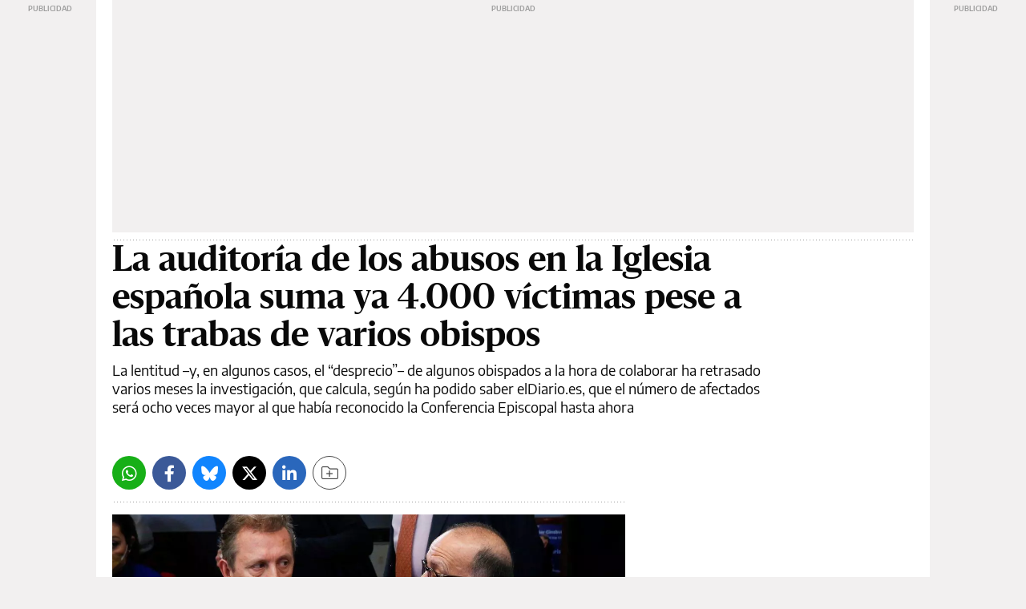

--- FILE ---
content_type: text/html; charset=UTF-8
request_url: https://www.eldiarioar.com/mundo/auditoria-abusos-iglesia-espanola-suma-4-000-victimas-pese-trabas-obispos_1_9958162.html
body_size: 23570
content:
<!doctype html>
<html lang="es">
<head>
    <meta charset="utf-8">
    <meta name="viewport" content="width=device-width, initial-scale=1">

                                                                        <title>La auditoría de los abusos en la Iglesia española suma ya 4.000 víctimas pese a las trabas de varios obispos - elDiarioAR.com</title>
                                                    <link rel="canonical" href="https://www.eldiarioar.com/mundo/auditoria-abusos-iglesia-espanola-suma-4-000-victimas-pese-trabas-obispos_1_9958162.html" />
                                                    <meta property="article:modified_time" content="2023-02-16T11:27:58+01:00" />
                                                    <meta property="article:opinion" content="false" />
                                                    <meta property="article:published_time" content="2023-02-16T11:27:58+01:00" />
                                                    <meta property="article:section" content="Mundo" />
                                                    <meta property="article:tag" content="Iglesia católica" />
                                                    <meta property="article:tag" content="Abusos" />
                                                    <meta property="article:tag" content="España" />
                                                    <meta name="author" content="Jesús Bastante" />
                                                    <meta http-equiv="Content-Type" content="text/html; charset=UTF-8" />
                                                    <meta name="description" content="La lentitud –y, en algunos casos, el &quot;desprecio&quot;– de algunos obispados a la hora de colaborar ha retrasado varios meses la investigación, que calcula, según ha podido saber elDiario.es, que el número de afectados será ocho veces mayor al que había reconocido la Conferencia Episcopal hasta ahora " />
                                                    <meta name="generator" content="BBT bCube NX" />
                                                    <meta name="keywords" content="auditoria, abusos, iglesia, espanola, suma, 4, 000, victimas, pese, trabas, obispos" />
                                                    <meta property="nrbi:sections" content="Sociedad;adelanto" />
                                                    <meta property="og:description" content="La lentitud –y, en algunos casos, el &quot;desprecio&quot;– de algunos obispados a la hora de colaborar ha retrasado varios meses la investigación, que calcula, según ha podido saber elDiario.es, que el número de afectados será ocho veces mayor al que había reconocido la Conferencia Episcopal hasta ahora " />
                                                    <meta property="og:image" content="https://static.eldiario.es/clip/70967099-2cc5-47bd-a788-6c30a0ea976f_facebook-eldiarioar-watermarked-aspect-ratio_default_0.jpg" />
                                                    <meta property="og:site_name" content="elDiarioAR.com" />
                                                    <meta property="og:title" content="La auditoría de los abusos en la Iglesia española suma ya 4.000 víctimas pese a las trabas de varios obispos" />
                                                    <meta property="og:type" content="article" />
                                                    <meta property="og:url" content="https://www.eldiarioar.com/mundo/auditoria-abusos-iglesia-espanola-suma-4-000-victimas-pese-trabas-obispos_1_9958162.html" />
                                                    <meta name="publisher" content="elDiarioAR.com" />
                                                    <meta name="robots" content="index,follow,max-image-preview:large" />
                                                    <meta name="twitter:card" content="summary_large_image" />
                                                    <meta name="twitter:description" content="La lentitud –y, en algunos casos, el &quot;desprecio&quot;– de algunos obispados a la hora de colaborar ha retrasado varios meses la investigación, que calcula, según ha podido saber elDiario.es, que el número de afectados será ocho veces mayor al que había reconocido la Conferencia Episcopal hasta ahora " />
                                                    <meta name="twitter:image" content="https://static.eldiario.es/clip/70967099-2cc5-47bd-a788-6c30a0ea976f_twitter-eldiarioar-watermarked-aspect-ratio_default_0.jpg" />
                                                    <meta name="twitter:title" content="La auditoría de los abusos en la Iglesia española suma ya 4.000 víctimas pese a las trabas de varios obispos" />
                                                    <link rel="shortcut icon" href="/favicon.png" />
                                                    <link rel="apple-touch-icon" href="/apple-touch-icon.png" />
                                                    <meta name="cXenseParse:pageclass" content="article" />
                                                    <meta name="cXenseParse:articleid" content="9958162" />
                                                    <meta name="cXenseParse:recs:articleid" content="9958162" />
                                                    <meta name="cXenseParse:recs:publishtime" content="2023-02-16T11:27:58+01:00" />
                                                    <meta name="cXenseParse:pagetype" content="news" />
                                                    <link rel="amphtml" href="https://www.eldiarioar.com/mundo/auditoria-abusos-iglesia-espanola-suma-4-000-victimas-pese-trabas-obispos_1_9958162.amp.html" />
                    
                                                            <link rel="preload" as="font" crossorigin type="font/woff2" href="/assets/fonts/EncodeSans-Regular.h-95e287f64028f2809df86f87c5a78858.woff2" />
    <link rel="preload" as="font" crossorigin type="font/woff2" href="/assets/fonts/EncodeSans-Medium.h-f96b7afbcc61e48e37dd5d9f576b9216.woff2" />
    <link rel="preload" as="font" crossorigin type="font/woff2" href="/assets/fonts/EncodeSans-SemiBold.h-dd6ceda8c575380380113e8d0dfcf9a3.woff2" />
    <link rel="preload" as="font" crossorigin type="font/woff2" href="/assets/fonts/EncodeSans-Bold.h-3615789c30db97c814190ccfa6c1ed55.woff2" />
    <link rel="preload" as="font" crossorigin type="font/woff2" href="/assets/fonts/Sanomat-Bold.h-373c85a21d9c4a9d9e61591059b3cd10.woff2" />
    <link rel="preload" as="font" crossorigin type="font/woff2" href="/assets/fonts/Sanomat-Regular.h-4a529b67b31a48a569e13a0bb13ff331.woff2" />
    <link rel="preload" as="font" crossorigin type="font/woff2" href="/assets/fonts/Sanomat-BoldItalic.h-f2d217517f506cf86adb408540c6f560.woff2" />
    <link rel="preload" as="font" crossorigin type="font/woff2" href="/assets/fonts/Sanomat-RegularItalic.h-fa676aa644d06cab885a24e8e85afc78.woff2" />
    <link rel="preload" as="font" crossorigin type="font/woff" href="/assets/icomoon/fonts/icomoon.h-132b8145076310a22f734d6658a5bc11.woff" />
    <link rel="preload" as="font" crossorigin type="font/woff2" href="/assets/font-awesome/webfonts/fa-light-300.h-b076f7ccd174eeb6ea55b9857c50f37c.woff2" />
    <link rel="preload" as="font" crossorigin type="font/woff2" href="/assets/font-awesome/webfonts/fa-solid-900.h-a265bbc20e40ae6e6b45e0b78ab08c41.woff2" />
    <link rel="preload" as="style" href="/css/typography.h-511959eb3213134986f716f044f74262.css">
                                            <link rel="preload" as="style" href="/app.h-4ddb93f45c2359658c3e.css" />
        <link rel="preload" as="script" href="/context.h-4ddb93f45c2359658c3e.js" />
    <link rel="preload" as="script" href="/vendor.h-4ddb93f45c2359658c3e.js" />
            <link rel="preload" as="script" href="/app.h-4ddb93f45c2359658c3e.js" />
        <link rel="preload" as="script" href="/edi-app.h-4ddb93f45c2359658c3e.js" />
    <link rel="preload" as="script" href="/assets/js/manifest.h-d91051ea7d0c9bd1981e0c1e15cf1bf2.js" />
    
                        <link rel="alternate" hreflang="es-AR" href="https://www.eldiarioar.com/mundo/auditoria-abusos-iglesia-espanola-suma-4-000-victimas-pese-trabas-obispos_1_9958162.html" />
                    <link rel="alternate" hreflang="es-ES" href="https://www.eldiario.es/sociedad/auditoria-abusos-iglesia-espanola-suma-4-000-victimas-pese-trabas-obispos_1_9951004.html" />
            
    <!-- ESI error 404 ''Not Found' URL: '/esi/paywall/messages?esisSiteId=5&esisMediaId=3'  xid: 334997797 -->

        <style type="text/css">
        @font-face {font-family: 'Encode Sans'; font-display: swap; src: url('/assets/fonts/EncodeSans-Bold.h-3615789c30db97c814190ccfa6c1ed55.woff2') format('woff2'), url('/assets/fonts/EncodeSans-Bold.h-f35a424c3c9fb59d956d3b708e7e6aef.woff') format('woff'), url('/assets/fonts/EncodeSans-Bold.h-734ceca7f7fe2cc667eeb487ed70ba12.ttf') format('truetype'); font-weight: 700; font-style: normal;}
    @font-face {font-family: 'Encode Sans'; font-display: swap; src: url('/assets/fonts/EncodeSans-SemiBold.h-dd6ceda8c575380380113e8d0dfcf9a3.woff2') format('woff2'), url('/assets/fonts/EncodeSans-SemiBold.h-86d2fc7ed1d9c2749309064770d56fe2.woff') format('woff'), url('/assets/fonts/EncodeSans-SemiBold.h-f5f542c3b01be8fe9b32697c2412062d.ttf') format('truetype'); font-weight: 600; font-style: normal;}
    @font-face {font-family: 'Encode Sans'; font-display: swap; src: url('/assets/fonts/EncodeSans-Medium.h-f96b7afbcc61e48e37dd5d9f576b9216.woff2') format('woff2'), url('/assets/fonts/EncodeSans-Medium.h-addbb0907d809821f1ae89c0069f7492.woff') format('woff'), url('/assets/fonts/EncodeSans-Medium.h-378bfb3cf7995335e8e0d663fbeae6c1.ttf') format('truetype'); font-weight: 500; font-style: normal;}
    @font-face {font-family: 'Encode Sans'; font-display: swap; src: url('/assets/fonts/EncodeSans-Regular.h-95e287f64028f2809df86f87c5a78858.woff2') format('woff2'), url('/assets/fonts/EncodeSans-Regular.h-6f401e5169eb8174d1b07b057fed468f.woff') format('woff'), url('/assets/fonts/EncodeSans-Regular.h-42fb8ae4873d46bb66d7edbb69aed682.ttf') format('truetype'); font-weight: 400; font-style: normal;}

    @font-face {font-family: 'Sanomat-Bold'; font-display: swap; src: url('/assets/fonts/Sanomat-Bold.h-373c85a21d9c4a9d9e61591059b3cd10.woff2') format('woff2'), url('/assets/fonts/Sanomat-Bold.h-7ed6fa3ab2b76731787b4c9255656fd6.woff') format('woff'), url('/assets/fonts/Sanomat-Bold.h-b925997e75081a8c2012847cb48761a4.ttf') format('truetype'), local('Sanomat Bold'); font-weight: 400; font-style: normal; unicode-range: U+0025-00FF;}
    @font-face {font-family: 'Sanomat-BoldItalic'; font-display: swap; src: url('/assets/fonts/Sanomat-BoldItalic.h-f2d217517f506cf86adb408540c6f560.woff2') format('woff2'), url('/assets/fonts/Sanomat-BoldItalic.h-771057d95152a8213475d1bb5d8bb47c.woff') format('woff'), url('/assets/fonts/Sanomat-BoldItalic.h-b98b070470f37b2313a41cdd0677161e.ttf') format('truetype'), local('Sanomat Bold Italic'); font-weight: 400; font-style: normal; unicode-range: U+0025-00FF;}
    @font-face {font-family: 'Sanomat-Regular'; font-display: swap; src: url('/assets/fonts/Sanomat-Regular.h-4a529b67b31a48a569e13a0bb13ff331.woff2') format('woff2'), url('/assets/fonts/Sanomat-Regular.h-12ff745a9d7aab7266d0cc6cefee381c.woff') format('woff'), url('/assets/fonts/Sanomat-Regular.h-e859942ef08e271ffeed71b2ae8a758a.ttf') format('truetype'), local('Sanomat Regular'); font-weight: 400; font-style: normal; unicode-range: U+0025-00FF;}
    @font-face {font-family: 'Sanomat-RegularItalic'; font-display: swap; src: url('/assets/fonts/Sanomat-RegularItalic.h-fa676aa644d06cab885a24e8e85afc78.woff2') format('woff2'), url('/assets/fonts/Sanomat-RegularItalic.h-1f6e903f1dca9d776f68a31982c9154e.woff') format('woff'), url('/assets/fonts/Sanomat-RegularItalic.h-5b674da58685cc02bbbd43ed278f2e30.ttf') format('truetype'), local('Sanomat Regular Italic'); font-weight: 400; font-style: normal; unicode-range: U+0025-00FF;}

        @font-face {font-family: icomoon; src: url('/assets/icomoon/fonts/icomoon.h-132b8145076310a22f734d6658a5bc11.woff') format('woff'), url('/assets/icomoon/fonts/icomoon.h-50d2e43b0bd19dc0f7ad67fa73787e3b.ttf') format('truetype'); font-weight: 400; font-style: normal; font-display: swap;}

        .fa, .fal, .far, .fas { font-family: "Font Awesome 5 Pro" }

    @font-face {font-family: "Font Awesome 5 Pro"; font-style: normal; font-weight: 300; font-display: swap; src: url('/assets/font-awesome/webfonts/fa-light-300.h-b076f7ccd174eeb6ea55b9857c50f37c.woff2') format("woff2"), url('/assets/font-awesome/webfonts/fa-light-300.h-a3702ff5a941f1099e82213464232e81.woff') format("woff"), url('/assets/font-awesome/webfonts/fa-light-300.h-9b8974e91ea5d8d773371b196f30c70a.ttf') format("truetype");}

    .fal, .far { font-weight: 300; }

    @font-face {font-family: "Font Awesome 5 Pro"; font-style: normal; font-weight: 900; font-display: swap; src: url('/assets/font-awesome/webfonts/fa-solid-900.h-a265bbc20e40ae6e6b45e0b78ab08c41.woff2') format("woff2"), url('/assets/font-awesome/webfonts/fa-solid-900.h-c81f398359cea101e48978f6a03079e0.woff') format("woff"), url('/assets/font-awesome/webfonts/fa-solid-900.h-08b3d092a62fa2ce227ba45d794e3de7.ttf') format("truetype");}

    .fa, .fas { font-weight: 900 }
</style>
    <link rel="stylesheet" href="/css/typography.h-511959eb3213134986f716f044f74262.css" />

            <link rel="stylesheet" href="/app.h-4ddb93f45c2359658c3e.css" />
    
    
    
        <script type="application/ld+json">{"@context":"https://schema.org","@type":"NewsArticle","headline":"La auditoría de los abusos en la Iglesia española suma ya 4.000 víctimas pese a las trabas de varios obispos","articleBody":"Unas 4.000 víctimas. Esta es la cifra que se maneja, con suma cautela, en el entorno de la auditoría encargada, hace ahora un año, por la Conferencia Episcopal española al despacho Cremades & Calvo Sotelo para intentar desentrañar, desde dentro, el drama de los abusos sexuales a menores en la Iglesia española. Y para ofrecer, tal y como lo anunciaron en su día los obispos, recomendaciones que en ningún caso serán de obligado cumplimiento.  Según ha podido saber elDiario.es, los primeros datos de esta investigación –el Congreso encargó otra independiente al Defensor del Pueblo– apuntan a una cifra (necesariamente conservadora, al tratarse de una auditoría de parte) de alrededor de 4.000 víctimas, ocho veces más de las reconocidas hasta ahora por la Conferencia Episcopal y una cifra mucho más alta que la presentada por distintas indagaciones periodísticas. La tarea del bufete se ha centrado en estos meses, por un lado, en hablar con víctimas, lo que se ha concretado en unas 120 entrevistas, por el momento. Por otro lado está el repaso a los archivos eclesiásticos con el fin de elaborar un mapa de lo acontecido en los últimos 60 o 70 años. Como en Portugal, el límite, un tanto difuso, se coloca en torno a la década de los años 50.  Aun siendo sorprendente de la cifra para lo que ha sido el discurso de la Conferencia Episcopal hasta el momento, hay quienes piensan que puede ser demasiado conservadora. Se acerca a la que una investigación adjudicó solo a la archidiócesis de Múnich (Alemania), que hablaba de 3.600 víctimas. Este mismo lunes la Iglesia portuguesa presentó su propio informe en el que apunta a casi 5.000 afectados en un país mucho más pequeño que España. Lo cierto es que personas que han participado en estos dos informes están trabajando con el equipo de Cremades en la elaboración del español. Retraso en la entrega del informe La auditoría, contratada el año pasado por estas fechas –en principio pro bono, aunque la Iglesia está pagando los costes derivados de las contrataciones externas y los viajes, con importes que no se han detallado públicamente– tenía un plazo estimado de finalización en 12 meses, tal y como adelantó elDiario.es al publicar el contrato entre ambas entidades, pero no llegará a tiempo. El informe no se entregará, como estaba previsto, la semana que viene, y las previsiones más optimistas apuntan a primavera (mayo-junio), aunque lo más probable es que el informe final no se presente hasta pasado el verano. ¿Cuáles son las causas del retraso? En primer lugar, la lentitud –y, en algunos casos, el \"desprecio\"– de algunos obispados a la hora de colaborar con la auditoría, así como las dificultades para acceder a datos reservados, tal y como apuntan fuentes cercanas al estudio. La salida de Luis Argüello de la Secretaría General de la Conferencia Episcopal no ha ayudado mucho a la aceleración de unos trabajos en los que se echa de menos una colaboración \"intensa\" del episcopado en pleno.  Así, se establecen sonoras diferencias entre la actuación de diócesis como la de Madrid, que este mismo miércoles presentaba los datos del proyecto Repara, que atendió durante 2022 a 121 víctimas de abusos (alrededor de la mitad religiosos o sacerdotes) y cinco victimarios (tres de ellos clérigos); o, en el otro extremo, Valladolid, que sigue asegurando no haber encontrado casos (pese a que, tal y como apunta El Independiente, el cardenal Blázquez pudo haber reubicado a un cura sabiendo de había mantenido comportamientos \"reprobables\" con una menor en su anterior destino). La colaboración con las congregaciones religiosas, en cambio, está resultando más abierta, y los investigadores han admitido que muchas órdenes religiosas ya tenían \"buena parte del trabajo hecho\" antes de que ellos llegaran, algo que contrasta con la situación en al menos una docena de diócesis, donde las oficinas antiabusos no existen en la práctica.  Un representante de la  auditoría viajó hace poco a Roma para informar de los avances (y retrasos) del estudio, y compararlo con otras experiencias similares, como la italiana, la francesa, la alemana y, ahora, la portuguesa. En segundo objetivo de la auditoria es elaborar un manual de buenas prácticas y prevención y, finalmente, plantear una serie de recomendaciones de actuación para los responsables eclesiásticos en la que plantearán resarcimientos económicos, más allá del pago de los tratamientos. En cualquier caso, no es un informe de obligado cumplimiento y las autoridades de la Iglesia española no se han mostrado muy favorables a las indemnizaciones.   Acuerdos secretos Algunos datos preliminares, como adelantó elDiario.es, también han revelado la existencia de decenas de acuerdos extrajudiciales firmados entre denunciados y víctimas de pederastia. El equipo que está al frente de la auditoría encargada por la Conferencia Episcopal ha detectado “alrededor de una treintena” de documentos en los que se “renuncia a los tribunales” en casos de agresiones sexuales.  Algunos han sido desvelados por este medio, como la indemnización a la víctima del 'caso Cociña', sacerdote del Opus Dei que 'compró' el silencio de una víctima por 17.000 euros. El acuerdo, implicaba la renuncia de la víctima “a cuantas acciones pudieran corresponderle” contra el cura, el Opus Dei o la Iglesia, y le prohibía pronunciarse sobre el pacto. Paralelamente, algunas instituciones eclesiásticas están planteando fondos para poder hacer frente al hipotético pago de indemnizaciones, toda vez que la mayor parte de los casos admitidos están prescritos por la ley civil. Con todo, el mayor problema que seguramente encuentre la auditoría estará en su lectura por parte de un episcopado que, a diferencia del portugués, sigue pareciendo más remiso a aceptar su responsabilidad, a tenor de sus constantes referencias al porcentaje de abusos que se dan en Iglesia y en el resto de la sociedad, además de la actitud frente a otras investigaciones (fundamentalmente, la del Defensor del Pueblo), con las que no se está colaborando activamente. Tras unos inicios titubeantes, con la presencia de destacados eclesiásticos de tinte conservador, en la auditoría de Cremades ha ido ganando peso la labor de Pedro Precht, encargado del informe en Portugal y uno de los más reconocidos expertos en la lucha contra la pederastia clerical. Su tarea, al parecer, ha logrado que poco a poco el informe fuera centrándose en aportar claves de presente, y de futuro, en la relación con las víctimas. Otra cosa es qué harán los obispos con los resultados: si se comprometerán de manera definitiva con los supervivientes de abusos o, por el contrario, seguirán mirando hacia otro lado. Toda la información en www.religiondigital.org","description":"La lentitud –y, en algunos casos, el \"desprecio\"– de algunos obispados a la hora de colaborar ha retrasado varios meses la investigación, que calcula, según ha podido saber elDiario.es, que el número de afectados será ocho veces mayor al que había reconocido la Conferencia Episcopal hasta ahora ","image":{"@type":"ImageObject","url":"https://static.eldiario.es/clip/70967099-2cc5-47bd-a788-6c30a0ea976f_16-9-discover-aspect-ratio_default_0.jpg","width":{"@type":"QuantitativeValue","value":1200},"height":{"@type":"QuantitativeValue","value":675},"name":"El presidente de la Conferencia Episcopal, Juan José Omella (derecha), y el presidente del despacho de abogados, Javier Cremades (izquierda), en una imagen de archivo","author":{"@type":"Person","name":"EFE/Diego Fernández"}},"datePublished":"2023-02-16T11:27:58+01:00","dateModified":"2023-02-16T11:27:58+01:00","author":{"@type":"Organization","name":"elDiarioAR.com","url":"https://www.eldiarioar.com","logo":{"@type":"ImageObject","url":"https://www.eldiarioar.com/assets/img/logos/eldiarioar-json-ld.h-b67fbb1d6559f8c1ea4f6fd1da4c238b.png","name":"elDiarioAR.com"}},"publisher":{"@type":"Organization","name":"elDiarioAR.com","url":"https://www.eldiarioar.com","logo":{"@type":"ImageObject","url":"https://www.eldiarioar.com/assets/img/logos/eldiarioar-json-ld.h-b67fbb1d6559f8c1ea4f6fd1da4c238b.png","name":"elDiarioAR.com"}},"mainEntityOfPage":"https://www.eldiarioar.com/mundo/auditoria-abusos-iglesia-espanola-suma-4-000-victimas-pese-trabas-obispos_1_9958162.html","url":"https://www.eldiarioar.com/mundo/auditoria-abusos-iglesia-espanola-suma-4-000-victimas-pese-trabas-obispos_1_9958162.html","isPartOf":{"@type":["CreativeWork","Product"],"name":"eldiario.es","productID":"eldiario.es:premium"},"isAccessibleForFree":true,"articleSection":"Mundo"}</script>
<script type="application/ld+json">{"@context":"https://schema.org","@type":"Organization","name":"elDiarioAR.com","url":"https://www.eldiarioar.com","logo":{"@type":"ImageObject","url":"https://www.eldiarioar.com/assets/img/logos/eldiarioar-json-ld.h-b67fbb1d6559f8c1ea4f6fd1da4c238b.png","name":"elDiarioAR.com"}}</script>
<script type="application/ld+json">{"@context":"https://schema.org","@type":"BreadcrumbList","itemListElement":[{"@type":"ListItem","position":1,"item":{"name":"elDiarioAR.com","@id":"https://www.eldiarioar.com/"}},{"@type":"ListItem","position":2,"item":{"name":"Mundo","@id":"https://www.eldiarioar.com/mundo/"}}]}</script>

        <link rel="alternate" title="Mundo" href="/rss/category/section/610003/" type="application/rss+xml">

        <script src="/context.h-4ddb93f45c2359658c3e.js"></script>

        
    
                <script type="text/javascript">
                                    
        window.dataLayer = window.dataLayer || [];
        window.dataLayer.push({
            // Contenido
            contentgroup1: 'Mundo',
            contentgroup2: '',
            contentgroup3: '',
            contentgroup4: 'Jesús Bastante',
            contentgroup5: '',
            // Page
            pageTemplate: 'noticia',
            pageFechaPublicacion: '2023-02-16',
            pageFechaModificacion: '2023-02-16',
            pageRedactorName: 'Iván Gleizer',
            pageSection: '610003',
            pageFirstTitle: "La auditoría de los abusos en la Iglesia española suma ya 4.000 víctimas pese a las trabas de varios obispos",
            pageAdvance: false,
            pageLenght: 6851,
            pagePrincipalTag: 'Iglesia católica',
            page_paywall: false,
            page_paywall_premium: 'No',
            pageId: '1_9958162',
            pageCategoryId: '610003',
        });

        // Ensure app is defined
        document.addEventListener('appIsReady', function() {
            const currentDate = new Date();
            const dataLayerUser = {
                userID: window.app.user.id || '',
                userPerfil: window.app.user.profile || '',
                userSexo: window.app.user.sex || '',
                userProvincia: window.app.user.province || '',
                userAnoNacimiento: window.app.user.birthYear || '',
                userAltaUsuario: window.app.user.registerDate || '',
                userLogin: window.app.user.loginDate || '',
                userLastAccess: currentDate.getUTCFullYear() + "-" + parseInt(parseInt(currentDate.getUTCMonth()) + 1) + "-" + currentDate.getUTCDate(),
                userAgent: window.app.user.userAgent || '',
                userState: window.app.user.state || '',
                userStatus: window.app.user.status || '',
                userAutentification: window.app.user.userAuthentication || '',
                userFormaPago: window.app.user.userPaymentMethod || '',
                userNumeroRenovaciones: window.app.user.userRenovationCount || '',
                userModalidadSubscripcion: window.app.user.userSubscriptionMode || '',
                userCampaign: window.app.user.userCampaign || '',
                userSource: window.app.user.userSource || '',
                userMedium: window.app.user.userMedium || '',
                userCarrito: window.app.user.carrito || '',
                userTarjetaCaducada: window.app.user.tarjetaCaducada || '',
                userPeriodoGracia: window.app.user.periodoGracia || '',
                subscriptionType: window.app.user.subscriptionType || '',
                // Viewport
                isMovil: window.app.user.isMobile,
            };
                                                                                                
                const rfv = sessionStorage.getItem('compass_rfv_197') || null;
                if (rfv) {
                    dataLayerUser.userRfv = JSON.parse(rfv).rfv.rfv;
                }
            
            // Integración con MailChimp
            if (window.app.user.id && window.app.user.email) {
                dataLayerUser.isMC = window.app.user.email;
            }

            // Enviamos el los datos dependientes del usuario
            window.dataLayer.push(dataLayerUser);

            document.dispatchEvent(new Event('dataLayerUserLoaded'));
        });
    </script>

    
        
    <script>
        window.dataLayer = window.dataLayer || [];
        (function(w,d,s,l,i){w[l]=w[l]||[];w[l].push({'gtm.start': new Date().getTime(),event:'gtm.js'});var f=d.getElementsByTagName(s)[0], j=d.createElement(s),dl=l!='dataLayer'?'&l='+l:'';j.async=true;j.src= 'https://www.googletagmanager.com/gtm.js?id='+i+dl;f.parentNode.insertBefore(j,f); })(window,document,'script','dataLayer','GTM-TT8KKXT');
    </script>
</head>

<body
    class=" eldiarioar"
    style="opacity: 0"        >

    
    <iframe src="https://www.googletagmanager.com/ns.html?id=GTM-TT8KKXT" height="0" width="0" style="display:none;visibility:hidden"></iframe>

    <!-- Google Tag Manager (noscript) -->
    <noscript>
        <iframe src="https://www.googletagmanager.com/ns.html?id=GTM-TT8KKXT&gtm_auth=lxOItgE_M7OEQnOHcFde2g&gtm_preview=env-5&gtm_cookies_win=x"
                height="0" width="0" style="display:none;visibility:hidden"></iframe>
    </noscript>
    <!-- End Google Tag Manager (noscript) -->

                    
                
                
        
                        
        
                    
        
        
                            
        
        
        
                    <div
                class="edi-advertising  hide-in-mobile"
                
                            >
                                    <edi-advertising
                        :desktop-ad-position="{&quot;id&quot;:1000036,&quot;name&quot;:&quot;Desktop - Noticias x01&quot;,&quot;type&quot;:&quot;adserver&quot;,&quot;slot&quot;:&quot;inter&quot;,&quot;order&quot;:null,&quot;sticky&quot;:false,&quot;stickyPixels&quot;:null,&quot;outOfPage&quot;:true,&quot;sizes&quot;:[],&quot;rtcConfig&quot;:[],&quot;adUnitCode&quot;:&quot;eldiarioar.com\/noticias_x01&quot;,&quot;seed&quot;:&quot;6581214276248730954&quot;,&quot;ampSizes&quot;:null,&quot;ampWidth&quot;:null,&quot;ampHeight&quot;:null}"
                        desktop-network-code="123333327"
                        :mobile-ad-position="null"
                        mobile-network-code="123333327"
                        :preview-mode="0"
                        :show-close-icon="false"
                        :hide-if-partner="true"
                    ></edi-advertising>
                            </div>
                
                    
                
                
        
                        
        
                    
        
                            
        
        
        
        
                    <div
                class="edi-advertising  hide-in-desktop"
                
                            >
                                    <edi-advertising
                        :desktop-ad-position="null"
                        desktop-network-code="123333327"
                        :mobile-ad-position="{&quot;id&quot;:1000055,&quot;name&quot;:&quot;Mobile - Noticias x01&quot;,&quot;type&quot;:&quot;adserver&quot;,&quot;slot&quot;:&quot;inter&quot;,&quot;order&quot;:null,&quot;sticky&quot;:false,&quot;stickyPixels&quot;:null,&quot;outOfPage&quot;:false,&quot;sizes&quot;:[],&quot;rtcConfig&quot;:[],&quot;adUnitCode&quot;:&quot;eldiarioar.com\/noticias_x01&quot;,&quot;seed&quot;:&quot;1626842974042827299&quot;,&quot;ampSizes&quot;:null,&quot;ampWidth&quot;:null,&quot;ampHeight&quot;:null}"
                        mobile-network-code="123333327"
                        :preview-mode="0"
                        :show-close-icon="false"
                        :hide-if-partner="true"
                    ></edi-advertising>
                            </div>
                

    <div class="sky">
        <div class="skyleft">
                    
                
                
        
                        
        
                    
        
        
                            
        
        
        
                    <div
                class="edi-advertising no-border no-margin hide-in-mobile"
                
                            >
                                    <edi-advertising
                        :desktop-ad-position="{&quot;id&quot;:1000034,&quot;name&quot;:&quot;Desktop - Noticias Sky Izquierdo&quot;,&quot;type&quot;:&quot;adserver&quot;,&quot;slot&quot;:&quot;sky&quot;,&quot;order&quot;:null,&quot;sticky&quot;:false,&quot;stickyPixels&quot;:null,&quot;outOfPage&quot;:false,&quot;sizes&quot;:[[120,600],[160,600]],&quot;rtcConfig&quot;:[],&quot;adUnitCode&quot;:&quot;eldiarioar.com\/noticias_sky-izquierda&quot;,&quot;seed&quot;:&quot;7758186815169015030&quot;,&quot;ampSizes&quot;:null,&quot;ampWidth&quot;:null,&quot;ampHeight&quot;:null}"
                        desktop-network-code="123333327"
                        :mobile-ad-position="null"
                        mobile-network-code="123333327"
                        :preview-mode="0"
                        :show-close-icon="false"
                        :hide-if-partner="true"
                    ></edi-advertising>
                            </div>
                    </div>
        <div class="skycenter"></div>
        <div class="skyright">
                    
                
                
        
                        
        
                    
        
        
                            
        
        
        
                    <div
                class="edi-advertising no-border no-margin hide-in-mobile"
                
                            >
                                    <edi-advertising
                        :desktop-ad-position="{&quot;id&quot;:1000033,&quot;name&quot;:&quot;Desktop - Noticias Sky Derecho&quot;,&quot;type&quot;:&quot;adserver&quot;,&quot;slot&quot;:&quot;sky&quot;,&quot;order&quot;:null,&quot;sticky&quot;:false,&quot;stickyPixels&quot;:null,&quot;outOfPage&quot;:false,&quot;sizes&quot;:[[120,600],[160,600]],&quot;rtcConfig&quot;:[],&quot;adUnitCode&quot;:&quot;eldiarioar.com\/noticias_sky-derecha&quot;,&quot;seed&quot;:&quot;1625607521107523271&quot;,&quot;ampSizes&quot;:null,&quot;ampWidth&quot;:null,&quot;ampHeight&quot;:null}"
                        desktop-network-code="123333327"
                        :mobile-ad-position="null"
                        mobile-network-code="123333327"
                        :preview-mode="0"
                        :show-close-icon="false"
                        :hide-if-partner="true"
                    ></edi-advertising>
                            </div>
                    </div>
    </div>



    
    <div class="article-page main-container container-2-vertical-col">
        <div class="container-fluid">
                        <div class="row row__header">
                                    <!-- ESI error 404 ''Not Found' URL: '/esi/headerNavigationLinks?esisSiteId=5&esisMediaId=3'  xid: 334997798 -->
                
                                    
    
        
    <div class="col-12 header-ad header-ad--hidden        ">
              
                
                
        
                        
        
                    
        
        
        
        
        
        
                    <div
                class="edi-advertising edi-advertising--header no-border no-margin"
                
                            >
                                    <edi-advertising
                        :desktop-ad-position="{&quot;id&quot;:1000027,&quot;name&quot;:&quot;Desktop - Noticias Top&quot;,&quot;type&quot;:&quot;adserver&quot;,&quot;slot&quot;:&quot;megabannerTop&quot;,&quot;order&quot;:null,&quot;sticky&quot;:false,&quot;stickyPixels&quot;:null,&quot;outOfPage&quot;:false,&quot;sizes&quot;:[[1,1],[728,90],[970,90],[970,250],[980,90],[980,250],[990,90],[990,250],[1040,250],[1024,250]],&quot;rtcConfig&quot;:[],&quot;adUnitCode&quot;:&quot;eldiarioar.com\/noticias_top&quot;,&quot;seed&quot;:&quot;596074551149587372&quot;,&quot;ampSizes&quot;:null,&quot;ampWidth&quot;:null,&quot;ampHeight&quot;:null}"
                        desktop-network-code="123333327"
                        :mobile-ad-position="{&quot;id&quot;:1000046,&quot;name&quot;:&quot;Mobile - Noticias Top&quot;,&quot;type&quot;:&quot;adserver&quot;,&quot;slot&quot;:&quot;megabannerTop&quot;,&quot;order&quot;:null,&quot;sticky&quot;:false,&quot;stickyPixels&quot;:null,&quot;outOfPage&quot;:false,&quot;sizes&quot;:[[320,50],[320,100],[300,100],[300,50]],&quot;rtcConfig&quot;:[],&quot;adUnitCode&quot;:&quot;m.eldiarioar.com\/noticias_top&quot;,&quot;seed&quot;:&quot;7552316257600069428&quot;,&quot;ampSizes&quot;:null,&quot;ampWidth&quot;:null,&quot;ampHeight&quot;:null}"
                        mobile-network-code="123333327"
                        :preview-mode="0"
                        :show-close-icon="false"
                        :hide-if-partner="true"
                    ></edi-advertising>
                            </div>
                </div>
                
                <div class="header-container col-12">
                                            <!-- ESI error 404 ''Not Found' URL: '/esi/header/small?esisSiteId=5&esisMediaId=3'  xid: 334997799 -->
                    
                                                                    
                        <div class="header-info topics">
                                                            <!-- ESI error 404 ''Not Found' URL: '/esi/hotTopics?esisSiteId=5&esisMediaId=3'  xid: 334997800 -->
                                                    </div>
                    
                                            <!-- ESI error 404 ''Not Found' URL: '/esi/alert?channel=master&esisSiteId=5&esisMediaId=3'  xid: 334997801 -->
                    
                                    </div>
            </div>

            
                        <div class="row row__content">
                <main class="content__wrapper">
                        <div class="c-header">

        
                    

        
        

    <div class="news-header">
        <h1 class="title">
                        La auditoría de los abusos en la Iglesia española suma ya 4.000 víctimas pese a las trabas de varios obispos
        </h1>

                    <ul class="footer">
                                    <li >
                        <h2>
                                                                                            La lentitud –y, en algunos casos, el “desprecio”– de algunos obispados a la hora de colaborar ha retrasado varios meses la investigación, que calcula, según ha podido saber elDiario.es, que el número de afectados será ocho veces mayor al que había reconocido la Conferencia Episcopal hasta ahora 
                                                    </h2>
                    </li>
                            </ul>
            </div>
    </div>

                                            <div class="c-subheader">
                            

                            <footer class="rs-pill">
                                                                    <div class="edi-social-buttons">
                                        <edi-social-buttons
                                            :show-save-button="true"                                            :page-id="9958162"
                                            :share-url="'https://www.eldiarioar.com/1_97f312'"
                                            :share-text="'La%20auditor%C3%ADa%20de%20los%20abusos%20en%20la%20Iglesia%20espa%C3%B1ola%20suma%20ya%204.000%20v%C3%ADctimas%20pese%20a%20las%20trabas%20de%20varios%20obispos'"
                                            :share-target="''"
                                            :share-rel="'elDiarioAR'"
                                            :valuations="0"
                                            :site-id="5"
                                        />
                                    </div>
                                
                                                            </footer>

                                                    </div>
                    
                                            <div class="content-container col-12 col-lg-8">
                            <div class="c-content">
                                
                                <div class="partner-wrapper opening">
                                                                                                                        
                                
    <div class="second-col">
    <figure class="ni-figure">
        
                                            






    <picture class="news-image">
                                    <!--[if IE 9]>
                <video style="display: none;"><![endif]-->
                                                                                                                                        
                                                    <source
                                    media="(max-width: 576px)"
                                    type="image/webp"
                                    srcset="https://static.eldiario.es/clip/70967099-2cc5-47bd-a788-6c30a0ea976f_16-9-discover-aspect-ratio_50p_0.webp"
                            >
                                                <source
                                media="(max-width: 576px)"
                                type="image/jpg"
                                srcset="https://static.eldiario.es/clip/70967099-2cc5-47bd-a788-6c30a0ea976f_16-9-discover-aspect-ratio_50p_0.jpg"
                        >
                                                                                                                        
                                                    <source
                                    media="(max-width: 767px)"
                                    type="image/webp"
                                    srcset="https://static.eldiario.es/clip/70967099-2cc5-47bd-a788-6c30a0ea976f_16-9-discover-aspect-ratio_75p_0.webp"
                            >
                                                <source
                                media="(max-width: 767px)"
                                type="image/jpg"
                                srcset="https://static.eldiario.es/clip/70967099-2cc5-47bd-a788-6c30a0ea976f_16-9-discover-aspect-ratio_75p_0.jpg"
                        >
                                                                    
                                                    <source
                                    
                                    type="image/webp"
                                    srcset="https://static.eldiario.es/clip/70967099-2cc5-47bd-a788-6c30a0ea976f_16-9-discover-aspect-ratio_default_0.webp"
                            >
                                                <source
                                
                                type="image/jpg"
                                srcset="https://static.eldiario.es/clip/70967099-2cc5-47bd-a788-6c30a0ea976f_16-9-discover-aspect-ratio_default_0.jpg"
                        >
                                    
                <!--[if IE 9]></video><![endif]-->

                <img
                    fetchpriority="high" loading="eager"                    src="https://static.eldiario.es/clip/70967099-2cc5-47bd-a788-6c30a0ea976f_16-9-discover-aspect-ratio_default_0.jpg"
                    alt="El presidente de la Conferencia Episcopal, Juan José Omella (derecha), y el presidente del despacho de abogados, Javier Cremades (izquierda), en una imagen de archivo"
                >

            
            </picture>

            
            
                            <figcaption class="image-footer">
            <span class="title">
                El presidente de la Conferencia Episcopal, Juan José Omella (derecha), y el presidente del despacho de abogados, Javier Cremades (izquierda), en una imagen de archivo                                    <span class="author"> EFE/Diego Fernández</span>
                            </span>
                                    </figcaption>
            
                </figure>

    </div>                                                                            
                                                                            
    
<div
    class="news-info"
    data-mrf-recirculation="firma"
>
    <div class="info-wrapper">
                    <p class="authors">
                Jesús Bastante
            </p>
        
        <div class="date-comments-wrapper">
                            <span class="place">en religiondigital.com —</span>
            
                            <time class="date" datetime="2023-02-16T07:27:58-03:00">
                    <span class="day">16 de febrero de 2023</span>
                    <span class="hour">07:27 h</span>
                </time>
            
                            <p class="comments" id="comments-number"><i class="far fa-comment-alt"></i>0</p>
                    </div>

            </div>

        <div class="twitter-wrapper">
            </div>
    </div>
                                                                    </div>

                                
                                                                                                                                                                                                                                                                                                                                                                                                                                                                                                                                                                                                                                                                                                                                                                                                                                                                                                                                                                                                                                                                                                                            
                                <div class="partner-wrapper article-page__body-row">
                                    <div class="second-col">
                                        
                                        

                                                                                                                                                                                                                        
    
                        

        
    



    <p class="article-text">
        Unas 4.000 v&iacute;ctimas. Esta es la cifra que se maneja, con suma cautela, en el entorno de la auditor&iacute;a encargada, hace ahora un a&ntilde;o, por la Conferencia Episcopal espa&ntilde;ola al despacho <a href="https://www.eldiario.es/sociedad/victimas-pederastia-clerical-exigen-reunion-urgente-conferencia-episcopal-denunciar-trato-degradante-oficinas-antiabusos_1_7364797.html" data-mrf-recirculation="links-noticia" class="link" target="_blank">Cremades &amp; Calvo Sotelo</a> para intentar desentra&ntilde;ar, desde dentro, el drama de los abusos sexuales a menores en la Iglesia espa&ntilde;ola. Y para ofrecer, tal y como lo anunciaron en su d&iacute;a los obispos, recomendaciones que en ning&uacute;n caso ser&aacute;n de obligado cumplimiento. 
    </p>

                                
                
                
        
                        
        
                    
        
        
        
                            
                            
        
                    <div
                class="edi-advertising ad-body hide-in-desktop ad__no-dotted ad__no-legend ad-mobile-intext issticky"
                
                            >
                                <div class="edi-advertising-sticky-wrapper">
                                    <edi-advertising
                        :desktop-ad-position="null"
                        desktop-network-code="123333327"
                        :mobile-ad-position="{&quot;id&quot;:1000048,&quot;name&quot;:&quot;Mobile - Noticias Right 1&quot;,&quot;type&quot;:&quot;adserver&quot;,&quot;slot&quot;:&quot;mediumRectangle&quot;,&quot;order&quot;:null,&quot;sticky&quot;:false,&quot;stickyPixels&quot;:null,&quot;outOfPage&quot;:false,&quot;sizes&quot;:[[300,300],[300,250],[300,600]],&quot;rtcConfig&quot;:[],&quot;adUnitCode&quot;:&quot;m.eldiarioar.com\/noticias_right1&quot;,&quot;seed&quot;:&quot;4902134829285419746&quot;,&quot;ampSizes&quot;:null,&quot;ampWidth&quot;:null,&quot;ampHeight&quot;:null}"
                        mobile-network-code="123333327"
                        :preview-mode="0"
                        :show-close-icon="false"
                        :hide-if-partner="true"
                    ></edi-advertising>
                                </div>
                            </div>
                    
                    

<aside class="know-more know-more--with-image">
    <a
        href="https://www.eldiarioar.com/mundo/portugal-comision-independiente-estima-hay-4-800-victimas-abusos-sexuales-iglesia_1_9949982.html"
        data-mrf-recirculation="saber-mas"
        data-dl-event="saber-mas"
    >
        <p class="know-more__title">Portugal: una comisión independiente estima que hay al menos 4.800 víctimas de abusos sexuales en la Iglesia</p>

                    






    <picture
                class="know-more__img"
                
    >
                    <!--[if IE 9]><video style="display: none;"><![endif]-->
            
                                                <source
                        media="(max-width: 767px)"
                        type="image/webp"
                        srcset="https://static.eldiario.es/clip/42fc9bb6-d1eb-4e8d-b735-c17ddb1cef03_16-9-aspect-ratio_50p_0.webp"
                    >
                                <source
                    media="(max-width: 767px)"
                    type="image/jpg"
                    srcset="https://static.eldiario.es/clip/42fc9bb6-d1eb-4e8d-b735-c17ddb1cef03_16-9-aspect-ratio_50p_0.jpg"
                >
            
                                                <source
                        media="(min-width: 768px)"
                        type="image/webp"
                        srcset="https://static.eldiario.es/clip/42fc9bb6-d1eb-4e8d-b735-c17ddb1cef03_16-9-aspect-ratio_50p_0.webp"
                    >
                                <source
                    media="(min-width: 768px)"
                    type="image/jpg"
                    srcset="https://static.eldiario.es/clip/42fc9bb6-d1eb-4e8d-b735-c17ddb1cef03_16-9-aspect-ratio_50p_0.jpg"
                >
            
                            <source
                    type="image/webp"
                    srcset="https://static.eldiario.es/clip/42fc9bb6-d1eb-4e8d-b735-c17ddb1cef03_16-9-aspect-ratio_default_0.webp"
                >
                        <!--[if IE 9]></video><![endif]-->
            <img
                class="lazy"
                loading="lazy"
                data-src="https://static.eldiario.es/clip/42fc9bb6-d1eb-4e8d-b735-c17ddb1cef03_16-9-aspect-ratio_default_0.jpg"
                src="data:image/svg+xml,%3Csvg xmlns='http://www.w3.org/2000/svg' viewBox='0 0 880 495'%3E%3C/svg%3E"
                alt="Portugal: una comisión independiente estima que hay al menos 4.800 víctimas de abusos sexuales en la Iglesia"
            />

            </picture>


                        </a>
</aside>
            
    
    
    
    

    
        
    
    
    
        
    
    
        
    
        
        
    
            
                        

        
    



    <p class="article-text">
        Seg&uacute;n ha podido saber elDiario.es, los primeros datos de esta investigaci&oacute;n &ndash;el Congreso encarg&oacute; otra independiente al Defensor del Pueblo&ndash; apuntan a una cifra (necesariamente conservadora, al tratarse de una auditor&iacute;a de parte) de alrededor de 4.000 v&iacute;ctimas, ocho veces m&aacute;s de las reconocidas hasta ahora por la Conferencia Episcopal y una cifra mucho m&aacute;s alta que la presentada por distintas indagaciones period&iacute;sticas. La tarea del bufete se ha centrado en estos meses, por un lado, en hablar con v&iacute;ctimas, lo que se ha concretado en unas 120 entrevistas, por el momento. Por otro lado est&aacute; el repaso a los archivos eclesi&aacute;sticos con el fin de elaborar un mapa de lo acontecido en los &uacute;ltimos 60 o 70 a&ntilde;os. Como en Portugal, el l&iacute;mite, un tanto difuso, se coloca en torno a la d&eacute;cada de los a&ntilde;os 50. 
    </p>

    
                    
                        
                
                
        
                        
        
                    
        
                            
                            
        
        
        
                
    
    
    

    
        
    
    
    
        
    
    
        
    
        
        
    
            
                        

        
    



    <p class="article-text">
        Aun siendo sorprendente de la cifra para lo que ha sido el discurso de la Conferencia Episcopal hasta el momento, hay quienes piensan que puede ser demasiado conservadora. Se acerca a la que una investigaci&oacute;n adjudic&oacute; solo a la archidi&oacute;cesis de M&uacute;nich (Alemania), que hablaba de 3.600 v&iacute;ctimas. Este mismo lunes la Iglesia portuguesa present&oacute; su propio informe en el que apunta a casi 5.000 afectados en un pa&iacute;s mucho m&aacute;s peque&ntilde;o que Espa&ntilde;a. Lo cierto es que personas que han participado en estos dos informes est&aacute;n trabajando con el equipo de Cremades en la elaboraci&oacute;n del espa&ntilde;ol.
    </p>

    
    
    
                            
                
                
        
                        
        
                    
        
        
        
                            
                            
        
                    <div
                class="edi-advertising ad-body hide-in-desktop ad__no-dotted ad__no-legend ad-mobile-intext issticky"
                
                            >
                                <div class="edi-advertising-sticky-wrapper">
                                    <edi-advertising
                        :desktop-ad-position="null"
                        desktop-network-code="123333327"
                        :mobile-ad-position="{&quot;id&quot;:1000049,&quot;name&quot;:&quot;Mobile - Noticia Right 2&quot;,&quot;type&quot;:&quot;adserver&quot;,&quot;slot&quot;:&quot;mediumRectangle&quot;,&quot;order&quot;:null,&quot;sticky&quot;:false,&quot;stickyPixels&quot;:null,&quot;outOfPage&quot;:false,&quot;sizes&quot;:[[300,300],[300,250],[300,600]],&quot;rtcConfig&quot;:[],&quot;adUnitCode&quot;:&quot;m.eldiarioar.com\/noticias_right2&quot;,&quot;seed&quot;:&quot;8509977908391828416&quot;,&quot;ampSizes&quot;:null,&quot;ampWidth&quot;:null,&quot;ampHeight&quot;:null}"
                        mobile-network-code="123333327"
                        :preview-mode="0"
                        :show-close-icon="false"
                        :hide-if-partner="true"
                    ></edi-advertising>
                                </div>
                            </div>
                
    

    
        
    
    
    
        
    
    
        
    
        
        
    
            
                

        
    



    <h3 class="article-text">Retraso en la entrega del informe</h3>

    
    
    
    
    

    
        
    
    
    
        
    
    
        
    
        
        
    
            
                        

        
    



    <p class="article-text">
        La auditor&iacute;a, contratada el a&ntilde;o pasado por estas fechas &ndash;en principio <em>pro bono</em>, aunque la Iglesia est&aacute; pagando los costes derivados de las contrataciones externas y los viajes, con importes que no se han detallado p&uacute;blicamente&ndash; ten&iacute;a un plazo estimado de finalizaci&oacute;n en 12 meses, <a href="https://www.eldiario.es/sociedad/claves-contrato-obispos-cremades-investigar-abusos-sexuales-iglesia_1_8897996.html" data-mrf-recirculation="links-noticia" class="link" target="_blank">tal y como adelant&oacute; elDiario.es</a> al publicar el contrato entre ambas entidades, pero no llegar&aacute; a tiempo. El informe no se entregar&aacute;, como estaba previsto, la semana que viene, y las previsiones m&aacute;s optimistas apuntan a primavera (mayo-junio), aunque lo m&aacute;s probable es que el informe final no se presente hasta pasado el verano.
    </p>

    
    
    
    
                            
                
                
        
                        
        
                    
        
        
        
                            
                            
        
                    <div
                class="edi-advertising ad-body hide-in-desktop ad__no-dotted ad__no-legend ad-mobile-intext issticky"
                
                            >
                                <div class="edi-advertising-sticky-wrapper">
                                    <edi-advertising
                        :desktop-ad-position="null"
                        desktop-network-code="123333327"
                        :mobile-ad-position="{&quot;id&quot;:1000050,&quot;name&quot;:&quot;Mobile - Noticia Right 3&quot;,&quot;type&quot;:&quot;adserver&quot;,&quot;slot&quot;:&quot;mediumRectangle&quot;,&quot;order&quot;:null,&quot;sticky&quot;:false,&quot;stickyPixels&quot;:null,&quot;outOfPage&quot;:false,&quot;sizes&quot;:[[300,300],[300,250]],&quot;rtcConfig&quot;:[],&quot;adUnitCode&quot;:&quot;m.eldiarioar.com\/noticias_right3&quot;,&quot;seed&quot;:&quot;5660582826907120630&quot;,&quot;ampSizes&quot;:null,&quot;ampWidth&quot;:null,&quot;ampHeight&quot;:null}"
                        mobile-network-code="123333327"
                        :preview-mode="0"
                        :show-close-icon="false"
                        :hide-if-partner="true"
                    ></edi-advertising>
                                </div>
                            </div>
                

    
        
    
    
    
        
    
    
        
    
        
        
    
            
                        

        
    



    <p class="article-text">
        &iquest;Cu&aacute;les son las causas del retraso? En primer lugar, la lentitud &ndash;y, en algunos casos, el &ldquo;desprecio&rdquo;&ndash; de algunos obispados a la hora de colaborar con la auditor&iacute;a, as&iacute; como las dificultades para acceder a datos reservados, tal y como apuntan fuentes cercanas al estudio. La salida de Luis Arg&uuml;ello de la Secretar&iacute;a General de la Conferencia Episcopal no ha ayudado mucho a la aceleraci&oacute;n de unos trabajos en los que se echa de menos una colaboraci&oacute;n &ldquo;intensa&rdquo; del episcopado en pleno. 
    </p>

    
    
    
    
    

                                    
                    
                
                
        
                        
        
                    
        
                            
                            
        
        
        
                        
        
    
    
    
        
    
    
        
    
        
        
    
            
                        

        
    



    <p class="article-text">
        As&iacute;, se establecen sonoras diferencias entre la actuaci&oacute;n de di&oacute;cesis como la de Madrid, que este mismo mi&eacute;rcoles presentaba los datos del proyecto Repara, que atendi&oacute; durante 2022 a 121 v&iacute;ctimas de abusos (alrededor de la mitad religiosos o sacerdotes) y cinco victimarios (tres de ellos cl&eacute;rigos); o, en el otro extremo, Valladolid, que sigue asegurando no haber encontrado casos (pese a que, tal y como apunta<em> </em><a href="https://www.elindependiente.com/espana/2023/02/13/el-dudoso-papel-del-cardenal-blazquez-en-la-rehabilitacion-de-un-abusador/" data-mrf-recirculation="links-noticia" class="link" target="_blank"><em>El Independiente</em></a><em>,</em> el cardenal Bl&aacute;zquez pudo haber reubicado a un cura sabiendo de hab&iacute;a mantenido comportamientos &ldquo;reprobables&rdquo; con una menor en su anterior destino).
    </p>

    
    
    
    
    

    
        
    
    
    
        
    
    
        
    
        
        
    
            
                        

        
    



    <p class="article-text">
        La colaboraci&oacute;n con las congregaciones religiosas, en cambio, est&aacute; resultando m&aacute;s abierta, y los investigadores han admitido que muchas &oacute;rdenes religiosas ya ten&iacute;an &ldquo;buena parte del trabajo hecho&rdquo; antes de que ellos llegaran, algo que contrasta con la situaci&oacute;n en al menos una docena de di&oacute;cesis, donde las oficinas antiabusos no existen en la pr&aacute;ctica. 
    </p>

    
    
    
    
    

    
        
                    
                
                
        
                        
        
                    
        
        
        
                            
                            
        
                    <div
                class="edi-advertising ad-body hide-in-desktop ad__no-dotted ad__no-legend ad-mobile-intext issticky"
                
                            >
                                <div class="edi-advertising-sticky-wrapper">
                                    <edi-advertising
                        :desktop-ad-position="null"
                        desktop-network-code="123333327"
                        :mobile-ad-position="{&quot;id&quot;:1000051,&quot;name&quot;:&quot;Mobile - Noticia Right 4&quot;,&quot;type&quot;:&quot;adserver&quot;,&quot;slot&quot;:&quot;mediumRectangle&quot;,&quot;order&quot;:null,&quot;sticky&quot;:false,&quot;stickyPixels&quot;:null,&quot;outOfPage&quot;:false,&quot;sizes&quot;:[[300,300],[300,250]],&quot;rtcConfig&quot;:[],&quot;adUnitCode&quot;:&quot;m.eldiarioar.com\/noticias_right4&quot;,&quot;seed&quot;:&quot;914401581788286281&quot;,&quot;ampSizes&quot;:null,&quot;ampWidth&quot;:null,&quot;ampHeight&quot;:null}"
                        mobile-network-code="123333327"
                        :preview-mode="0"
                        :show-close-icon="false"
                        :hide-if-partner="true"
                    ></edi-advertising>
                                </div>
                            </div>
                
    
    
        
    
    
        
    
        
        
    
            
                        

        
    



    <p class="article-text">
        Un representante de la  auditor&iacute;a viaj&oacute; hace poco a Roma para informar de los avances (y retrasos) del estudio, y compararlo con otras experiencias similares, como la italiana, la francesa, la alemana y, ahora, la portuguesa. En segundo objetivo de la auditoria es elaborar un manual de buenas pr&aacute;cticas y prevenci&oacute;n y, finalmente, plantear una serie de recomendaciones de actuaci&oacute;n para los responsables eclesi&aacute;sticos en la que plantear&aacute;n resarcimientos econ&oacute;micos, m&aacute;s all&aacute; del pago de los tratamientos. En cualquier caso, no es un informe de obligado cumplimiento y las autoridades de la Iglesia espa&ntilde;ola no se han mostrado muy favorables a las indemnizaciones.  
    </p>

    
    
    
    
    

    
        
    
    
    
        
    
    
        
    
        
        
    
            
                

        
    



    <h3 class="article-text">Acuerdos secretos</h3>

    
    
    
    
    

    
        
    
    
    
        
    
    
        
    
        
        
    
            
                        

        
    



    <p class="article-text">
        Algunos datos preliminares, como <a href="https://www.eldiario.es/sociedad/auditoria-iglesia-detecta-30-acuerdos-secretos-victimas-pederastia-pagos-50-000-euros_1_9247686.html" data-mrf-recirculation="links-noticia" class="link" target="_blank">adelant&oacute; elDiario.es,</a> tambi&eacute;n han revelado la existencia de decenas de acuerdos extrajudiciales firmados entre denunciados y v&iacute;ctimas de pederastia. El equipo que est&aacute; al frente de la auditor&iacute;a encargada por la Conferencia Episcopal ha detectado &ldquo;alrededor de una treintena&rdquo; de documentos en los que se &ldquo;renuncia a los tribunales&rdquo; en casos de agresiones sexuales. 
    </p>

    
    
    
    
    

    
        
    
    
    
        
    
    
        
    
        
        
    
            
                        

        
    



    <p class="article-text">
        Algunos han sido desvelados por este medio, como la indemnizaci&oacute;n a la v&iacute;ctima del '<a href="https://www.eldiario.es/sociedad/cura-opus-dei-compro-silencio-victima-abusos-contrato-notario_1_9237524.html" data-mrf-recirculation="links-noticia" class="link" target="_blank">caso Coci&ntilde;a',</a> sacerdote del Opus Dei que 'compr&oacute;' el silencio de una v&iacute;ctima por 17.000 euros. El acuerdo, implicaba la renuncia de la v&iacute;ctima &ldquo;a cuantas acciones pudieran corresponderle&rdquo; contra el cura, el Opus Dei o la Iglesia, y le prohib&iacute;a pronunciarse sobre el pacto.
    </p>

    
    
    
    
    

    
        
    
    
    
        
                    
                
                
        
                        
        
                    
        
        
        
                            
                            
        
                    <div
                class="edi-advertising ad-body hide-in-desktop ad__no-dotted ad__no-legend ad-mobile-intext issticky"
                
                            >
                                <div class="edi-advertising-sticky-wrapper">
                                    <edi-advertising
                        :desktop-ad-position="null"
                        desktop-network-code="123333327"
                        :mobile-ad-position="{&quot;id&quot;:1000052,&quot;name&quot;:&quot;Mobile - Noticia Right 5&quot;,&quot;type&quot;:&quot;adserver&quot;,&quot;slot&quot;:&quot;mediumRectangle&quot;,&quot;order&quot;:null,&quot;sticky&quot;:false,&quot;stickyPixels&quot;:null,&quot;outOfPage&quot;:false,&quot;sizes&quot;:[[300,300],[300,250]],&quot;rtcConfig&quot;:[],&quot;adUnitCode&quot;:&quot;m.eldiarioar.com\/noticias_right5&quot;,&quot;seed&quot;:&quot;6322353524069342242&quot;,&quot;ampSizes&quot;:null,&quot;ampWidth&quot;:null,&quot;ampHeight&quot;:null}"
                        mobile-network-code="123333327"
                        :preview-mode="0"
                        :show-close-icon="false"
                        :hide-if-partner="true"
                    ></edi-advertising>
                                </div>
                            </div>
                
    
        
    
        
        
    
            
                        

        
    



    <p class="article-text">
        Paralelamente, algunas instituciones eclesi&aacute;sticas est&aacute;n planteando fondos para poder hacer frente al hipot&eacute;tico pago de indemnizaciones, toda vez que la mayor parte de los casos admitidos est&aacute;n prescritos por la ley civil. Con todo, el mayor problema que seguramente encuentre la auditor&iacute;a estar&aacute; en su lectura por parte de un episcopado que, a diferencia del portugu&eacute;s, sigue pareciendo m&aacute;s remiso a aceptar su responsabilidad, a tenor de sus constantes referencias al porcentaje de abusos que se dan en Iglesia y en el resto de la sociedad, adem&aacute;s de la actitud frente a otras investigaciones (fundamentalmente, la del Defensor del Pueblo), con las que no se est&aacute; colaborando activamente.
    </p>

    
    
    
    
    

    
        
    
    
    
        
    
    
        
    
        
        
            <div id="container-after-news-outlook"></div>
    
            
                        

        
    



    <p class="article-text">
        Tras unos inicios titubeantes, con la presencia de destacados eclesi&aacute;sticos de tinte conservador, en la auditor&iacute;a de Cremades ha ido ganando peso la labor de Pedro Precht, encargado del informe en Portugal y uno de los m&aacute;s reconocidos expertos en la lucha contra la pederastia clerical. Su tarea, al parecer, ha logrado que poco a poco el informe fuera centr&aacute;ndose en aportar claves de presente, y de futuro, en la relaci&oacute;n con las v&iacute;ctimas. Otra cosa es qu&eacute; har&aacute;n los obispos con los resultados: si se comprometer&aacute;n de manera definitiva con los supervivientes de abusos o, por el contrario, seguir&aacute;n mirando hacia otro lado.
    </p>

    
    
    
    
    

    
        
    
    
    
        
    
    
                        
                
                
        
                        
        
                    
        
        
                            
                            
                            
        
                
    
        
        
    
            
                        

        
    



    <p class="article-text">
        Toda la informaci&oacute;n en <a href="http://www.religiondigital.org" data-mrf-recirculation="links-noticia" class="link" target="_blank">www.religiondigital.org</a>
    </p>

    
    
    
    
    

    
        
    
    
    
        
    
    
        
    
        
        
    
        
                                        
                                        
                                        
                                    </div>

                                    <div class="first-col">
                                                                                        <div class="tags" data-mrf-recirculation="etiquetas">

        <span class="tags-title">Etiquetas</span>

        <ul class="tags-wrapper">
                            <li class="slash">&nbsp;&nbsp;/&nbsp;&nbsp;</li>
                <li><a class="tag-link" href="https://www.eldiarioar.com/mundo/">Mundo</a></li>
            
            
                            <li class="slash">&nbsp;&nbsp;/&nbsp;&nbsp;</li>
                <li><a class="tag-link" href="/temas/iglesia-catolica/">Iglesia católica</a></li>
                            <li class="slash">&nbsp;&nbsp;/&nbsp;&nbsp;</li>
                <li><a class="tag-link" href="/temas/abusos/">Abusos</a></li>
                            <li class="slash">&nbsp;&nbsp;/&nbsp;&nbsp;</li>
                <li><a class="tag-link" href="/temas/espana/">España</a></li>
                    </ul>

    </div>
                                                                            </div>
                                </div>

                                                                
                                                                    <div class="partner-wrapper">
                                        <div class="first-col"></div>

                                        <div class="second-col">
                                                                                                        <div class="edi-report">
            <edi-report :page-id="9958162"></edi-report>
        </div>
                                                
                                                                                                                                    <!-- ESI error 404 ''Not Found' URL: '/esi/autopromo?esisSiteId=5&esisMediaId=3'  xid: 334997802 -->

                                                                                            
                
                                                                                        </div>
                                    </div>
                                
                                                                    
                    
                
    <div id="edi-comments">
        <edi-comments
            :content-id="9958162"
            commentable="1"
            :num-comments="0"
            :comment-type="0"
            :site-id="5"
            community-moderated-text="Este comentario ha sido moderado por la comunidad de socios y socias de elDiarioAR.com y no está disponible."
            banned-text="Este comentario se ha eliminado por incumplir las normas de participación."
            comment-featured-img="/assets/img/svg/icons/comments-featured.h-356c6d808bfea3ab1cc7801eaed897e9.svg"
            comment-author-badget-img="/assets/img/svg/icons/comments-author.h-1a6e601320a372b43845a5b68abf200f.svg"
            comment-close-icon="/assets/img/close-icon-gris5.h-fca39d4fcd1beecd94e70f286e2488d7.svg"
        >
        </edi-comments>
    </div>
                                
                                                                    <div class="recirculation-area">
                                        <!-- ESI error 404 ''Not Found' URL: '/esi/most-viewed-content-by-partners?esisSiteId=5&esisMediaId=3'  xid: 334997803 -->
                                                                                <!-- ESI error 404 ''Not Found' URL: '/esi/featured-home-contents?esisSiteId=5&esisMediaId=3'  xid: 334997804 -->
                                        <!-- ESI error 404 ''Not Found' URL: '/esi/latestNews?esisSiteId=5&esisMediaId=3'  xid: 334997805 -->
                                    </div>
                                                            </div>
                        </div>
                                    </main>

                                    <aside class="secondary-content col-4">
                        
                                                                                                                            <!-- ESI error 404 ''Not Found' URL: '/esi/rightColumn/610003?networkCode=123333327&hasCustomDesktopAdmap=0&adMapId=1000025&esisSiteId=5&esisMediaId=3'  xid: 334997806 -->
                    </aside>
                
                                            
                
                
        
                        
        
                    
        
        
        
        
        
        
                    <div
                class="edi-advertising bannerbottom"
                
                            >
                                    <edi-advertising
                        :desktop-ad-position="{&quot;id&quot;:1000035,&quot;name&quot;:&quot;Desktop - Noticias Bottom&quot;,&quot;type&quot;:&quot;adserver&quot;,&quot;slot&quot;:&quot;megabannerBottom&quot;,&quot;order&quot;:null,&quot;sticky&quot;:false,&quot;stickyPixels&quot;:null,&quot;outOfPage&quot;:false,&quot;sizes&quot;:[[1,1],[728,90],[970,90],[970,250],[980,90],[980,250],[990,90],[990,250],[1040,250],[1024,250]],&quot;rtcConfig&quot;:[],&quot;adUnitCode&quot;:&quot;eldiarioar.com\/noticias_bottom&quot;,&quot;seed&quot;:&quot;637636770856423193&quot;,&quot;ampSizes&quot;:null,&quot;ampWidth&quot;:null,&quot;ampHeight&quot;:null}"
                        desktop-network-code="123333327"
                        :mobile-ad-position="{&quot;id&quot;:1000053,&quot;name&quot;:&quot;Mobile - Noticias Bottom&quot;,&quot;type&quot;:&quot;adserver&quot;,&quot;slot&quot;:&quot;megabannerBottom&quot;,&quot;order&quot;:null,&quot;sticky&quot;:false,&quot;stickyPixels&quot;:null,&quot;outOfPage&quot;:false,&quot;sizes&quot;:[[320,50],[320,100],[300,100],[300,50]],&quot;rtcConfig&quot;:[],&quot;adUnitCode&quot;:&quot;m.eldiarioar.com\/noticias_bottom&quot;,&quot;seed&quot;:&quot;7481510389506261121&quot;,&quot;ampSizes&quot;:null,&quot;ampWidth&quot;:null,&quot;ampHeight&quot;:null}"
                        mobile-network-code="123333327"
                        :preview-mode="0"
                        :show-close-icon="false"
                        :hide-if-partner="true"
                    ></edi-advertising>
                            </div>
                                        </div>

                        <div class="row row__footer">
                                    <!-- ESI error 404 ''Not Found' URL: '/esi/footerNavigationLinks?esisSiteId=5&esisMediaId=3'  xid: 334997807 -->
                
                                    <!-- ESI error 404 ''Not Found' URL: '/esi/footer/site?esisSiteId=5&esisMediaId=3'  xid: 334997808 -->
                            </div>
        </div>
    </div>

            
                
                
        
                        
        
                    
        
                            
        
        
        
        
                    <div
                class="edi-advertising fixedadmobile hide-in-desktop"
                
                            >
                                    <edi-advertising
                        :desktop-ad-position="null"
                        desktop-network-code="123333327"
                        :mobile-ad-position="{&quot;id&quot;:1000054,&quot;name&quot;:&quot;Mobile - Noticias Sticky&quot;,&quot;type&quot;:&quot;adserver&quot;,&quot;slot&quot;:&quot;mediumRectangle&quot;,&quot;order&quot;:null,&quot;sticky&quot;:false,&quot;stickyPixels&quot;:null,&quot;outOfPage&quot;:false,&quot;sizes&quot;:[[320,50],[320,100],[300,100],[300,50]],&quot;rtcConfig&quot;:[],&quot;adUnitCode&quot;:&quot;m.eldiarioar.com\/noticias_sticky&quot;,&quot;seed&quot;:&quot;7231776684650060638&quot;,&quot;ampSizes&quot;:null,&quot;ampWidth&quot;:null,&quot;ampHeight&quot;:null}"
                        mobile-network-code="123333327"
                        :preview-mode="0"
                        :show-close-icon="true"
                        :hide-if-partner="true"
                    ></edi-advertising>
                            </div>
            

    <script>
      window.appInfo = {
        channel: 'master',
        siteId: 5,
        board: false,
        partner: false,
                                        utiq: {"enabled":false},
        preview: false,
                      };
    </script>

        
    <script defer src="https://pagead2.googlesyndication.com/tag/js/gpt.js"></script>
    <script type="module">
        window.googletag = window.googletag || { cmd: [] };
        window.adDesktopTargeting = {"ED_tags":["eldiarioes","mundo","auditoria","abusos","iglesia","espanola","suma","4","000","victimas","pese","trabas","obispos","iglesiacatolica","espana"],"ED_pag":"noticia","ED_prop":"eldiarioar-com"};
        window.adMobileTargeting = {"ED_tags":["eldiarioes","mundo","auditoria","abusos","iglesia","espanola","suma","4","000","victimas","pese","trabas","obispos","iglesiacatolica","espana"],"ED_pag":"noticia","ED_prop":"eldiarioar-com"};

                window.marfeel = window.marfeel || { cmd: [] };
            </script>

    <script defer src="/vendor.h-4ddb93f45c2359658c3e.js"></script>
    <!-- Older browsers load this file -->
    <script defer nomodule src="/vendor-es5.h-9a073cd6bdd738152dd5.js"></script>
        <script defer src="/app.h-4ddb93f45c2359658c3e.js"></script>
    <!-- Older browsers load this file -->
    <script defer nomodule src="/app-es5.h-9a073cd6bdd738152dd5.js"></script>
        <script defer src="/edi-app.h-4ddb93f45c2359658c3e.js"></script>

        <script defer src="/user.h-4ddb93f45c2359658c3e.js"></script>

        <script defer src="/assets/js/manifest.h-d91051ea7d0c9bd1981e0c1e15cf1bf2.js"></script>

            <script type="text/javascript">
                window.gdprAppliesGlobally = false;

                window.didomiConfig = {
            user: {
                bots: {
                    consentRequired: false,
                    types: ['crawlers', 'performance']
                }
            },
            cookies: {
                storageSources: {
                    cookies: false,
                    localStorage: true
                }
            }
        };
        
        (() => {
            let url = 'https://sdk.privacy-center.org/62f49e32-b476-46b4-9757-407895dd174e/loader.js?';
                                        url += 'target=' + document.location.hostname;
            
            context.injectJS(
                url,
                {
                    id: 'spcloader',
                    defer: true,
                    onload: () => {
                        function n(e){if(!window.frames[e]){if(document.body&&document.body.firstChild){var t=document.body;var r=document.createElement("iframe");r.style.display="none";r.name=e;r.title=e;t.insertBefore(r,t.firstChild)}else{setTimeout(function(){n(e)},5)}}}
                        function e(r,a,o,s,c){function e(e,t,r,n){if(typeof r!=="function"){return}if(!window[a]){window[a]=[]}var i=false;if(c){i=c(e,n,r)}if(!i){window[a].push({command:e,version:t,callback:r,parameter:n})}}e.stub=true;e.stubVersion=2;function t(n){if(!window[r]||window[r].stub!==true){return}if(!n.data){return}var i=typeof n.data==="string";var e;try{e=i?JSON.parse(n.data):n.data}catch(t){return}if(e[o]){var a=e[o];window[r](a.command,a.version,function(e,t){var r={};r[s]={returnValue:e,success:t,callId:a.callId};n.source.postMessage(i?JSON.stringify(r):r,"*")},a.parameter)}}if(typeof window[r]!=="function"){window[r]=e;if(window.addEventListener){window.addEventListener("message",t,false)}else{window.attachEvent("onmessage",t)}}}

                                                e("__uspapi", "__uspapiBuffer", "__uspapiCall", "__uspapiReturn");
                        n("__uspapiLocator");
                        
                        e("__tcfapi","__tcfapiBuffer","__tcfapiCall","__tcfapiReturn");
                        n("__tcfapiLocator");
                    }
                }
            );
        })();
    </script>
    
            <script defer src="https://static.eldiario.es/statics/public/sibbo/prebid_eldiarioar_com-20250530.min.js"></script>

        
                
        
                    
    <script type="text/javascript">
        var gfkS2sConf = {
            media:    'EldiarioarWeb',
            url:      '//es-config.sensic.net/s2s-web.js',
            type:     'WEB',
            logLevel: 'none' //optional
        };

        (function (w, d, c, s, id, v) {
            if (d.getElementById(id)) {
                return;
            }

            w.gfkS2sConf = c;
            w[id] = {};
            w[id].agents = [];
            var api = ['playStreamLive', 'playLive', 'playStreamOnDemand', 'playVOD', 'stop', 'skip', 'screen', 'volume', 'impression'];
            w.gfks = (function () {
                function f(sA, e, cb) {
                    return function () {
                        sA.p = cb();
                        sA.queue.push({f: e, a: arguments});
                    };
                }
                function s(c, pId, cb) {
                    var sA = {queue: [], config: c, cb: cb, pId: pId};
                    for (var i = 0; i < api.length; i++) {
                        var e = api[i];
                        sA[e] = f(sA, e, cb);
                    }
                    return sA;
                }
                return s;
            }());
            w[id].getAgent = function (cb, pId) {
                var a = {
                    a: new w.gfks(c, pId || '', cb || function () {
                        return 0;
                    })
                };
                function g(a, e) {
                    return function () {
                        return a.a[e].apply(a.a, arguments);
                    }
                }
                for (var i = 0; i < api.length; i++) {
                    var e = api[i];
                    a[e] = g(a, e);
                }
                w[id].agents.push(a);
                return a;
            };

            var lJS = function (eId, url) {
                var tag = d.createElement(s);
                var el = d.getElementsByTagName(s)[0];
                tag.id = eId;
                tag.async = true;
                tag.type = 'text/javascript';
                tag.src = url;
                el.parentNode.insertBefore(tag, el);
            };

            if (c.hasOwnProperty(v)) {lJS(id + v, c[v]);}
            lJS(id, c.url);
        })(window, document, gfkS2sConf, 'script', 'gfkS2s', 'visUrl');

        document.addEventListener('DOMContentLoaded', () => {
            var agent = gfkS2s.getAgent();

            const c1 = window.location.hostname.replace('www.', '');
            let c2 = 'homepage';
            if (window.location.pathname.length > 1) {
                c2 = window.location.pathname;
                if (window.location.pathname.lastIndexOf('/') > 0) {
                    c2 = window.location.pathname.substring(1, window.location.pathname.lastIndexOf('/'));
                }
            }
                        
            const customParamsGfk = { c1, c2 }

            
            agent.impression('default', customParamsGfk);
        });
    </script>
    
            <script
        src="https://pagead2.googlesyndication.com/pagead/js/adsbygoogle.js?client=ca-pub-4634659868618277"
        crossorigin="anonymous"
        defer
    ></script>

        
            <script defer src="https://accounts.google.com/gsi/client"></script>
    <script type="module">
        (async function() {
            if (window.app.user.isLogged) {
                return;
            }

                                    if (window.appInfo.siteId === 5) {
                const { getChecklocCountry } = await import('/checkloc.js');
                try {
                    if (await getChecklocCountry() !== 'AR') {
                        return;
                    }
                } catch (err) { console.log(err) }
            }

            function onOneTapSignedIn(response) {
                
                if (!response) {
                    return;
                }

                if (!response['credential']) {
                    return new Error('No credentials returned from Google');
                }
                const credential = response['credential'];
                window.app.user.swgLogin(
                    `https://usersapi.eldiarioar.com/Google/TokenLoginRegister?token=${credential}&configurationId=d6d2c2f2-5ced-4948-a33e-ff761c59300d`,
                    'https://www.eldiarioar.com/api/edibrainhub/callback.html?op=l'
                );
            }

            window.google = window.google || {};

            window.google.accounts.id.initialize({
                client_id: '104245021532-1iri7vj5iushnrvja0ou7dns6gjba3q8.apps.googleusercontent.com',
                use_fedcm_for_prompt: true,
                callback: (response) => {
                    onOneTapSignedIn(response);
                },
            });

            window.google.accounts.id.prompt((notification) => {
                console.log('notification', notification);

                /*
                commented because of fed
                if(notification.isNotDisplayed()) {
                    console.log('why not displayed: ', notification.getNotDisplayedReason())
                    return
                } */

                if (notification.isSkippedMoment()) {
                    //console.log('Notification skipped moment: ', notification.getSkippedReason())
                    return;
                }

                if (notification.isDismissedMoment()) {
                    //console.log('Notification is dissmissed moment: ', notification.getSkippedReason())
                    return;
                }
            });

            window.google.accounts.id.renderButton(
                document.getElementById('buttonDiv'),
                { theme: 'outline', size: 'small' }  // customization attributes
            );
        })();
    </script>

                
        
        
            
        
    
                            
    <script type="text/javascript">
        (() => {
            const config = { adsTrackingFromClient: true };
                            config.multimedia = { providers: ['youtube', 'dailymotion'] };
                                    function e(e){var t=!(arguments.length>1&&void 0!==arguments[1])||arguments[1],c=document.createElement("script");c.src=e,t?c.type="module":(c.defer=!0,c.type="text/javascript",c.setAttribute("nomodule",""));var n=document.getElementsByTagName("script")[0];n.parentNode.insertBefore(c,n)}
            function t(t,c,n){var a,o,r;null!==(a=t.marfeel)&&void 0!==a||(t.marfeel={}),null!==(o=(r=t.marfeel).cmd)&&void 0!==o||(r.cmd=[]),t.marfeel.config=n,t.marfeel.config.accountId=c;var i="https://sdk.mrf.io/statics";e("".concat(i,"/marfeel-sdk.js?id=").concat(c),!0),e("".concat(i,"/marfeel-sdk.es5.js?id=").concat(c),!1)}
            !function(e,c){var n=arguments.length>2&&void 0!==arguments[2]?arguments[2]:{};t(e,c,n)}(window, 197, config);
        })();

            </script>

        

                                                

        
                            
    <div id="edi-partner-welcome">
        <edi-partner-welcome
            :site-id="5"
            img-src="/assets/img/logos/eldiarioar-default.h-fa8e8a37555ea58cc65d8c7804227ef0.png"
            close-icon-src="/assets/img/svg/lightbox-close.h-1ba77a8632efe8263e0e9f287548f3b7.svg"
            private-area-url="https://usuarios.eldiarioar.com/perfil"
        ></edi-partner-welcome>
    </div>

    <img data-src="https://eldiario.st.bitban.com/p.gif?d=5&t=c&i=9958162&e=pro&c=web" class="content-stat" width="0" height="0" alt="stats">
        
    

</body>
</html>


--- FILE ---
content_type: text/html; charset=utf-8
request_url: https://www.google.com/recaptcha/api2/aframe
body_size: 268
content:
<!DOCTYPE HTML><html><head><meta http-equiv="content-type" content="text/html; charset=UTF-8"></head><body><script nonce="BaehjQNLe4V8RNQvZ6Vuwg">/** Anti-fraud and anti-abuse applications only. See google.com/recaptcha */ try{var clients={'sodar':'https://pagead2.googlesyndication.com/pagead/sodar?'};window.addEventListener("message",function(a){try{if(a.source===window.parent){var b=JSON.parse(a.data);var c=clients[b['id']];if(c){var d=document.createElement('img');d.src=c+b['params']+'&rc='+(localStorage.getItem("rc::a")?sessionStorage.getItem("rc::b"):"");window.document.body.appendChild(d);sessionStorage.setItem("rc::e",parseInt(sessionStorage.getItem("rc::e")||0)+1);localStorage.setItem("rc::h",'1763747235501');}}}catch(b){}});window.parent.postMessage("_grecaptcha_ready", "*");}catch(b){}</script></body></html>

--- FILE ---
content_type: application/javascript
request_url: https://www.eldiarioar.com/96.h-4ddb93f45c2359658c3e.js
body_size: 6007
content:
(window.webpackJsonp=window.webpackJsonp||[]).push([[96],{315:function(t,e,r){var n=r(333);n.__esModule&&(n=n.default),"string"==typeof n&&(n=[[t.i,n,""]]),n.locals&&(t.exports=n.locals);(0,r(15).default)("44bdffe6",n,!0,{})},316:function(t,e,r){var n=r(335);n.__esModule&&(n=n.default),"string"==typeof n&&(n=[[t.i,n,""]]),n.locals&&(t.exports=n.locals);(0,r(15).default)("295e2d4f",n,!0,{})},332:function(t,e,r){"use strict";r(315)},333:function(t,e,r){(e=r(14)(!1)).push([t.i,'\n.edi-modal[data-v-92e5fa38] {\n  width: 336px;\n  display: flex; align-items: center; justify-content: space-between;\n  position: absolute; top: -15px; right: 0; transform: translateY(-100%);\n  padding: 13px 25px;\n  border: 1px solid #f2f0f0;\n  border-radius: 10px;\n  background-color: white;\n  filter: drop-shadow(4px 4px 8px rgba(0, 0, 0, 0.07));\n  font: 15px/22px "Encode Sans", Verdana, sans-serif;\n&[data-v-92e5fa38]::after {\n     display: block;\n     content: " ";\n     width: 16px;\n     height: 16px;\n     position: absolute; bottom: 0; right: calc(168px / 2);\n     transform: translate(50%, 50%) rotate(45deg);\n     border-bottom: 1px solid #f2f0f0;\n     border-right: 1px solid #f2f0f0;\n     background-color: white;\n}\n}\n.edi-modal__header[data-v-92e5fa38] {\n  max-width: none;\n  display: block;\n  order: 2;\n  margin-left: 40px;\n  text-align: center;\n&[data-v-92e5fa38]::before { display: none;\n}\n}\n.btn-close[data-v-92e5fa38] {\n  display: block;\n  font-weight: 250;\n  font-size: 22px;\ni[data-v-92e5fa38] {\n    font-weight: inherit;\n    font-size: inherit;\n    color: #090909;\n}\n}\n.edi-modal__body[data-v-92e5fa38] {\n  order: 1;\n  color: #090909;\n  text-align: left;\na[data-v-92e5fa38] {\n    font-weight: 600;\n    color: #f3a742;\n    text-decoration: underline;\n    cursor: pointer;\n}\n}\n',""]),t.exports=e},334:function(t,e,r){"use strict";r(316)},335:function(t,e,r){(e=r(14)(!1)).push([t.i,"\n.slide-fade-enter-active {\n  transition: all .3s ease;\n}\n.slide-fade-leave-active {\n  transition: all .8s cubic-bezier(1.0, 0.5, 0.8, 1.0);\n}\n.slide-fade-enter, .slide-fade-leave-to {\n  transform: translateX(10px);\n  opacity: 0;\n}\n",""]),t.exports=e},338:function(t,e,r){"use strict";r.r(e);var n={props:{value:Boolean},data:function(){var t=this;return{showDialog:this.value,activator:{open:function(){t.showDialog=!t.showDialog}}}},watch:{value:function(t){this.showDialog=t},showDialog:function(t){this.$emit("input",t)}}},o=r(5),i=Object(o.a)(n,(function(){var t=this._self._c;return t("div",[this._t("activator",null,null,this.activator),this._v(" "),this.showDialog?t("div",{staticClass:"report-dialog"},[t("div",{staticClass:"card report-card"},[this._t("default")],2)]):this._e()],2)}),[],!1,null,null,null).exports,a={name:"edi-report-modal",props:{show:Boolean}},c=(r(332),Object(o.a)(a,(function(){var t=this,e=t._self._c;return t.show?e("div",{staticClass:"edi-modal"},[e("header",{staticClass:"edi-modal__header"},[e("a",{staticClass:"btn-close",attrs:{href:"#"},on:{click:function(e){return e.preventDefault(),t.$emit("close")}}},[e("i",{staticClass:"fa fa-times"})])]),t._v(" "),e("section",{staticClass:"edi-modal__body"},[t._v("\n    Para reportar un error tienes que "),e("a",{on:{click:function(e){return e.preventDefault(),t.$emit("register")}}},[t._v("registrarte")]),t._v(". Es gratis. Si ya estás registrado/a, "),e("a",{on:{click:function(e){return e.preventDefault(),t.$emit("login")}}},[t._v("inicia sesión")]),t._v(".\n  ")])]):t._e()}),[],!1,null,"92e5fa38",null).exports),s=r(8),l=r(6),u=r(26),f=r(2);function p(t){return(p="function"==typeof Symbol&&"symbol"==typeof Symbol.iterator?function(t){return typeof t}:function(t){return t&&"function"==typeof Symbol&&t.constructor===Symbol&&t!==Symbol.prototype?"symbol":typeof t})(t)}function h(t,e){var r=Object.keys(t);if(Object.getOwnPropertySymbols){var n=Object.getOwnPropertySymbols(t);e&&(n=n.filter((function(e){return Object.getOwnPropertyDescriptor(t,e).enumerable}))),r.push.apply(r,n)}return r}function d(t){for(var e=1;e<arguments.length;e++){var r=null!=arguments[e]?arguments[e]:{};e%2?h(Object(r),!0).forEach((function(e){v(t,e,r[e])})):Object.getOwnPropertyDescriptors?Object.defineProperties(t,Object.getOwnPropertyDescriptors(r)):h(Object(r)).forEach((function(e){Object.defineProperty(t,e,Object.getOwnPropertyDescriptor(r,e))}))}return t}function v(t,e,r){return(e=function(t){var e=function(t,e){if("object"!==p(t)||null===t)return t;var r=t[Symbol.toPrimitive];if(void 0!==r){var n=r.call(t,e||"default");if("object"!==p(n))return n;throw new TypeError("@@toPrimitive must return a primitive value.")}return("string"===e?String:Number)(t)}(t,"string");return"symbol"===p(e)?e:String(e)}(e))in t?Object.defineProperty(t,e,{value:r,enumerable:!0,configurable:!0,writable:!0}):t[e]=r,t}var m=1,g=1,y=2,b={props:{pageId:{type:Number,optional:!0}},components:{ScaleLoader:u.a},data:function(){return{errors:[],currentStep:g,type:m,text:"",loading:!1}},computed:{labelTextStep:function(){return this.type===m?"Error ortográfico o gramatical":"Dato erróneo"},url:function(){return"https://www.eldiario.es/responde/alguna-pregunta-eldiarioes-responde_132_3700858.html"},textCharsAmmount:function(){return this.text.split("").length},remainingChars:function(){return 500-this.textCharsAmmount},isEmptyText:function(){return 0===this.textCharsAmmount},hasReachedCharsLimit:function(){return 500===this.textCharsAmmount},maxLength:function(){return 500}},methods:d(d({},Object(s.b)(["sendReport"])),{},{checkCharacterLimit:function(){this.text.length>this.maxLength&&(this.text=this.text.substring(0,this.maxLength))},cancel:function(){this.currentStep===g&&this.$emit("cancel"),this.currentStep===y&&this.currentStep--},accept:function(){var t=this;this.currentStep!==y||this.loading||(this.loading=!0,Object(f.d)("/api/report/content/".concat(this.pageId),(function(){t.$toasted.global.successReport(),t.$emit("success")}),{type:this.type,text:this.text}).catch((function(e){t.$toasted.global.commentError({message:e}),t.$emit("cancel")})).finally((function(){t.loading=!1}))),this.currentStep===g&&this.currentStep++}})},w=Object(o.a)(b,(function(){var t=this,e=t._self._c;return e("div",{staticClass:"report-form"},[1===t.currentStep?[e("h3",[t._v("¿Qué tipo de error has visto?")]),t._v(" "),e("label",{attrs:{for:"report-syntax-error"}},[e("input",{directives:[{name:"model",rawName:"v-model.number",value:t.type,expression:"type",modifiers:{number:!0}}],attrs:{type:"radio",name:"type",id:"report-syntax-error"},domProps:{value:1,checked:t._q(t.type,t._n(1))},on:{change:function(e){t.type=t._n(1)}}}),t._v("\n      Ortográfico o gramatical\n    ")]),t._v(" "),e("label",{attrs:{for:"report-data-error"}},[e("input",{directives:[{name:"model",rawName:"v-model.number",value:t.type,expression:"type",modifiers:{number:!0}}],attrs:{type:"radio",name:"type",id:"report-data-error"},domProps:{value:2,checked:t._q(t.type,t._n(2))},on:{change:function(e){t.type=t._n(2)}}}),t._v("\n      Dato erróneo\n    ")])]:[e("h3",[e("label",{attrs:{for:"report-text"}},[t._v(t._s(t.labelTextStep))])]),t._v(" "),e("textarea",{directives:[{name:"model",rawName:"v-model",value:t.text,expression:"text"}],attrs:{id:"report-text",placeholder:"Escribe aquí (máximo ".concat(t.maxLength," caracteres)")},domProps:{value:t.text},on:{input:[function(e){e.target.composing||(t.text=e.target.value)},t.checkCharacterLimit]}}),t._v(" "),e("span",{staticClass:"counter"},[t._v("\n      Caracteres restantes: "),e("span",{class:{"counter--alert":t.hasReachedCharsLimit}},[t._v(t._s(t.remainingChars))]),t._v(" | "+t._s(t.maxLength)+"\n    ")])],t._v(" "),e("nav",[e("button",{staticClass:"prev",on:{click:t.cancel}},[t._v("\n      Cancelar\n    ")]),t._v(" "),1===t.currentStep?e("button",{staticClass:"next",on:{click:t.accept}},[t._v("\n      Siguiente\n    ")]):[e("button",{staticClass:"send",attrs:{disabled:!t.text||t.loading},on:{click:t.accept}},[t.loading?e("scale-loader",{attrs:{loading:t.loading,color:"#004a7f",height:"10px"}}):e("span",[t._v("Enviar")])],1)]],2)],2)}),[],!1,null,null,null).exports;function x(t){return(x="function"==typeof Symbol&&"symbol"==typeof Symbol.iterator?function(t){return typeof t}:function(t){return t&&"function"==typeof Symbol&&t.constructor===Symbol&&t!==Symbol.prototype?"symbol":typeof t})(t)}function _(){/*! regenerator-runtime -- Copyright (c) 2014-present, Facebook, Inc. -- license (MIT): https://github.com/facebook/regenerator/blob/main/LICENSE */_=function(){return t};var t={},e=Object.prototype,r=e.hasOwnProperty,n=Object.defineProperty||function(t,e,r){t[e]=r.value},o="function"==typeof Symbol?Symbol:{},i=o.iterator||"@@iterator",a=o.asyncIterator||"@@asyncIterator",c=o.toStringTag||"@@toStringTag";function s(t,e,r){return Object.defineProperty(t,e,{value:r,enumerable:!0,configurable:!0,writable:!0}),t[e]}try{s({},"")}catch(t){s=function(t,e,r){return t[e]=r}}function l(t,e,r,o){var i=e&&e.prototype instanceof p?e:p,a=Object.create(i.prototype),c=new L(o||[]);return n(a,"_invoke",{value:O(t,r,c)}),a}function u(t,e,r){try{return{type:"normal",arg:t.call(e,r)}}catch(t){return{type:"throw",arg:t}}}t.wrap=l;var f={};function p(){}function h(){}function d(){}var v={};s(v,i,(function(){return this}));var m=Object.getPrototypeOf,g=m&&m(m(k([])));g&&g!==e&&r.call(g,i)&&(v=g);var y=d.prototype=p.prototype=Object.create(v);function b(t){["next","throw","return"].forEach((function(e){s(t,e,(function(t){return this._invoke(e,t)}))}))}function w(t,e){var o;n(this,"_invoke",{value:function(n,i){function a(){return new e((function(o,a){!function n(o,i,a,c){var s=u(t[o],t,i);if("throw"!==s.type){var l=s.arg,f=l.value;return f&&"object"==x(f)&&r.call(f,"__await")?e.resolve(f.__await).then((function(t){n("next",t,a,c)}),(function(t){n("throw",t,a,c)})):e.resolve(f).then((function(t){l.value=t,a(l)}),(function(t){return n("throw",t,a,c)}))}c(s.arg)}(n,i,o,a)}))}return o=o?o.then(a,a):a()}})}function O(t,e,r){var n="suspendedStart";return function(o,i){if("executing"===n)throw new Error("Generator is already running");if("completed"===n){if("throw"===o)throw i;return P()}for(r.method=o,r.arg=i;;){var a=r.delegate;if(a){var c=j(a,r);if(c){if(c===f)continue;return c}}if("next"===r.method)r.sent=r._sent=r.arg;else if("throw"===r.method){if("suspendedStart"===n)throw n="completed",r.arg;r.dispatchException(r.arg)}else"return"===r.method&&r.abrupt("return",r.arg);n="executing";var s=u(t,e,r);if("normal"===s.type){if(n=r.done?"completed":"suspendedYield",s.arg===f)continue;return{value:s.arg,done:r.done}}"throw"===s.type&&(n="completed",r.method="throw",r.arg=s.arg)}}}function j(t,e){var r=e.method,n=t.iterator[r];if(void 0===n)return e.delegate=null,"throw"===r&&t.iterator.return&&(e.method="return",e.arg=void 0,j(t,e),"throw"===e.method)||"return"!==r&&(e.method="throw",e.arg=new TypeError("The iterator does not provide a '"+r+"' method")),f;var o=u(n,t.iterator,e.arg);if("throw"===o.type)return e.method="throw",e.arg=o.arg,e.delegate=null,f;var i=o.arg;return i?i.done?(e[t.resultName]=i.value,e.next=t.nextLoc,"return"!==e.method&&(e.method="next",e.arg=void 0),e.delegate=null,f):i:(e.method="throw",e.arg=new TypeError("iterator result is not an object"),e.delegate=null,f)}function S(t){var e={tryLoc:t[0]};1 in t&&(e.catchLoc=t[1]),2 in t&&(e.finallyLoc=t[2],e.afterLoc=t[3]),this.tryEntries.push(e)}function E(t){var e=t.completion||{};e.type="normal",delete e.arg,t.completion=e}function L(t){this.tryEntries=[{tryLoc:"root"}],t.forEach(S,this),this.reset(!0)}function k(t){if(t){var e=t[i];if(e)return e.call(t);if("function"==typeof t.next)return t;if(!isNaN(t.length)){var n=-1,o=function e(){for(;++n<t.length;)if(r.call(t,n))return e.value=t[n],e.done=!1,e;return e.value=void 0,e.done=!0,e};return o.next=o}}return{next:P}}function P(){return{value:void 0,done:!0}}return h.prototype=d,n(y,"constructor",{value:d,configurable:!0}),n(d,"constructor",{value:h,configurable:!0}),h.displayName=s(d,c,"GeneratorFunction"),t.isGeneratorFunction=function(t){var e="function"==typeof t&&t.constructor;return!!e&&(e===h||"GeneratorFunction"===(e.displayName||e.name))},t.mark=function(t){return Object.setPrototypeOf?Object.setPrototypeOf(t,d):(t.__proto__=d,s(t,c,"GeneratorFunction")),t.prototype=Object.create(y),t},t.awrap=function(t){return{__await:t}},b(w.prototype),s(w.prototype,a,(function(){return this})),t.AsyncIterator=w,t.async=function(e,r,n,o,i){void 0===i&&(i=Promise);var a=new w(l(e,r,n,o),i);return t.isGeneratorFunction(r)?a:a.next().then((function(t){return t.done?t.value:a.next()}))},b(y),s(y,c,"Generator"),s(y,i,(function(){return this})),s(y,"toString",(function(){return"[object Generator]"})),t.keys=function(t){var e=Object(t),r=[];for(var n in e)r.push(n);return r.reverse(),function t(){for(;r.length;){var n=r.pop();if(n in e)return t.value=n,t.done=!1,t}return t.done=!0,t}},t.values=k,L.prototype={constructor:L,reset:function(t){if(this.prev=0,this.next=0,this.sent=this._sent=void 0,this.done=!1,this.delegate=null,this.method="next",this.arg=void 0,this.tryEntries.forEach(E),!t)for(var e in this)"t"===e.charAt(0)&&r.call(this,e)&&!isNaN(+e.slice(1))&&(this[e]=void 0)},stop:function(){this.done=!0;var t=this.tryEntries[0].completion;if("throw"===t.type)throw t.arg;return this.rval},dispatchException:function(t){if(this.done)throw t;var e=this;function n(r,n){return a.type="throw",a.arg=t,e.next=r,n&&(e.method="next",e.arg=void 0),!!n}for(var o=this.tryEntries.length-1;o>=0;--o){var i=this.tryEntries[o],a=i.completion;if("root"===i.tryLoc)return n("end");if(i.tryLoc<=this.prev){var c=r.call(i,"catchLoc"),s=r.call(i,"finallyLoc");if(c&&s){if(this.prev<i.catchLoc)return n(i.catchLoc,!0);if(this.prev<i.finallyLoc)return n(i.finallyLoc)}else if(c){if(this.prev<i.catchLoc)return n(i.catchLoc,!0)}else{if(!s)throw new Error("try statement without catch or finally");if(this.prev<i.finallyLoc)return n(i.finallyLoc)}}}},abrupt:function(t,e){for(var n=this.tryEntries.length-1;n>=0;--n){var o=this.tryEntries[n];if(o.tryLoc<=this.prev&&r.call(o,"finallyLoc")&&this.prev<o.finallyLoc){var i=o;break}}i&&("break"===t||"continue"===t)&&i.tryLoc<=e&&e<=i.finallyLoc&&(i=null);var a=i?i.completion:{};return a.type=t,a.arg=e,i?(this.method="next",this.next=i.finallyLoc,f):this.complete(a)},complete:function(t,e){if("throw"===t.type)throw t.arg;return"break"===t.type||"continue"===t.type?this.next=t.arg:"return"===t.type?(this.rval=this.arg=t.arg,this.method="return",this.next="end"):"normal"===t.type&&e&&(this.next=e),f},finish:function(t){for(var e=this.tryEntries.length-1;e>=0;--e){var r=this.tryEntries[e];if(r.finallyLoc===t)return this.complete(r.completion,r.afterLoc),E(r),f}},catch:function(t){for(var e=this.tryEntries.length-1;e>=0;--e){var r=this.tryEntries[e];if(r.tryLoc===t){var n=r.completion;if("throw"===n.type){var o=n.arg;E(r)}return o}}throw new Error("illegal catch attempt")},delegateYield:function(t,e,r){return this.delegate={iterator:k(t),resultName:e,nextLoc:r},"next"===this.method&&(this.arg=void 0),f}},t}function O(t,e,r,n,o,i,a){try{var c=t[i](a),s=c.value}catch(t){return void r(t)}c.done?e(s):Promise.resolve(s).then(n,o)}function j(t){return function(){var e=this,r=arguments;return new Promise((function(n,o){var i=t.apply(e,r);function a(t){O(i,n,o,a,c,"next",t)}function c(t){O(i,n,o,a,c,"throw",t)}a(void 0)}))}}function S(t,e){var r=Object.keys(t);if(Object.getOwnPropertySymbols){var n=Object.getOwnPropertySymbols(t);e&&(n=n.filter((function(e){return Object.getOwnPropertyDescriptor(t,e).enumerable}))),r.push.apply(r,n)}return r}function E(t){for(var e=1;e<arguments.length;e++){var r=null!=arguments[e]?arguments[e]:{};e%2?S(Object(r),!0).forEach((function(e){L(t,e,r[e])})):Object.getOwnPropertyDescriptors?Object.defineProperties(t,Object.getOwnPropertyDescriptors(r)):S(Object(r)).forEach((function(e){Object.defineProperty(t,e,Object.getOwnPropertyDescriptor(r,e))}))}return t}function L(t,e,r){return(e=function(t){var e=function(t,e){if("object"!==x(t)||null===t)return t;var r=t[Symbol.toPrimitive];if(void 0!==r){var n=r.call(t,e||"default");if("object"!==x(n))return n;throw new TypeError("@@toPrimitive must return a primitive value.")}return("string"===e?String:Number)(t)}(t,"string");return"symbol"===x(e)?e:String(e)}(e))in t?Object.defineProperty(t,e,{value:r,enumerable:!0,configurable:!0,writable:!0}):t[e]=r,t}var k="error-report",P=[{key:"FromError",value:30},{key:"origin",value:30}],D={name:"edi-report",components:{EdiDialog:i,EdiReportForm:w,EdiReportModal:c},props:{pageId:{type:Number,optional:!0}},data:function(){return{showDialog:!1,showingError:!1,showingErrorTimeout:null,isReportModalVisible:!1}},computed:E(E(E({},Object(s.e)(["redirectUrl"])),Object(s.c)(["loginUrl","registerUrl","isLogged"])),{},{ediReportBtnId:function(){return k}}),methods:{clearError:function(){this.showingError=!1,clearTimeout(this.showingErrorTimeout)},showReportModal:function(){this.isReportModalVisible=!0},closeReportModal:function(){this.isReportModalVisible=!1},onLogin:function(){var t=this;return j(_().mark((function e(){return _().wrap((function(e){for(;;)switch(e.prev=e.next){case 0:return window.history.pushState("",document.title,Object(l.f)(window.location.href,[{key:"scroll",value:k}])),e.next=3,Object(l.m)(t.redirectUrl,t.loginUrl);case 3:if(e.sent){e.next=5;break}window.history.pushState("",document.title,Object(l.g)(window.location.href,["scroll"]));case 5:case"end":return e.stop()}}),e)})))()},onRegister:function(){var t=this;return j(_().mark((function e(){return _().wrap((function(e){for(;;)switch(e.prev=e.next){case 0:return window.history.pushState("",document.title,Object(l.f)(window.location.href,[{key:"scroll",value:k}])),e.next=3,Object(l.m)(t.redirectUrl,t.registerUrl,P);case 3:if(e.sent){e.next=5;break}window.history.pushState("",document.title,Object(l.g)(window.location.href,["scroll"]));case 5:case"end":return e.stop()}}),e)})))()},closeDialog:function(){this.showDialog=!1}},mounted:function(){var t=this;return j(_().mark((function e(){var r,n,o;return _().wrap((function(e){for(;;)switch(e.prev=e.next){case 0:if((r=new URL(window.location.href)).searchParams.size){e.next=3;break}return e.abrupt("return");case 3:if(n=r.searchParams.get("scroll")){e.next=6;break}return e.abrupt("return");case 6:if(r.searchParams.delete("scroll"),o=r.searchParams.size?"?".concat(r.searchParams):"",window.history.pushState("",document.title,"".concat(window.location.pathname).concat(o)),!t.isLogged){e.next=15;break}return document.getElementById(n).scrollIntoView(),e.next=13,Object(l.p)(50);case 13:window.scrollTo(0,window.scrollY-70),t.showDialog=!0;case 15:case"end":return e.stop()}}),e)})))()}},C=(r(334),Object(o.a)(D,(function(){var t=this,e=t._self._c;return e("div",{class:{"edi-report--showing-modal":t.isReportModalVisible},attrs:{id:t.ediReportBtnId}},[t.isLogged?e("edi-dialog",{attrs:{value:t.showDialog},on:{input:function(e){t.showDialog=e}},scopedSlots:t._u([{key:"activator",fn:function(r){var n=r.open;return[e("span",{staticClass:"btn--report",on:{click:function(t){return t.preventDefault(),t.stopPropagation(),n.apply(null,arguments)}}},[t._v("\n        He visto un error "),e("i",{staticClass:"far fa-exclamation-circle"}),t._v("️\n      ")])]}}],null,!1,911309927)},[t._v(" "),e("edi-report-form",{attrs:{"page-id":t.pageId},on:{success:t.closeDialog,cancel:t.closeDialog}})],1):[e("span",{staticClass:"btn--report",on:{click:function(e){return e.preventDefault(),e.stopPropagation(),t.showReportModal.apply(null,arguments)}}},[t._v("\n      He visto un error "),e("i",{staticClass:"far fa-exclamation-circle"}),t._v("️\n    ")]),t._v(" "),e("transition",{attrs:{name:"slide-fade"}},[e("edi-report-modal",{attrs:{show:t.isReportModalVisible},on:{close:t.closeReportModal,login:t.onLogin,register:t.onRegister}})],1)]],2)}),[],!1,null,null,null));e.default=C.exports}}]);

--- FILE ---
content_type: application/javascript
request_url: https://www.eldiarioar.com/edi-app.h-4ddb93f45c2359658c3e.js
body_size: 32351
content:
!function(t){function e(e){for(var n,o,c=e[0],s=e[1],u=e[2],l=0,h=[];l<c.length;l++)o=c[l],Object.prototype.hasOwnProperty.call(i,o)&&i[o]&&h.push(i[o][0]),i[o]=0;for(n in s)Object.prototype.hasOwnProperty.call(s,n)&&(t[n]=s[n]);for(f&&f(e);h.length;)h.shift()();return a.push.apply(a,u||[]),r()}function r(){for(var t,e=0;e<a.length;e++){for(var r=a[e],n=!0,o=1;o<r.length;o++){var s=r[o];0!==i[s]&&(n=!1)}n&&(a.splice(e--,1),t=c(c.s=r[0]))}return t}var n={},o={92:0,93:0},i={92:0,93:0},a=[];function c(e){if(n[e])return n[e].exports;var r=n[e]={i:e,l:!1,exports:{}};return t[e].call(r.exports,r,r.exports,c),r.l=!0,r.exports}c.e=function(t){var e=[];o[t]?e.push(o[t]):0!==o[t]&&{98:1}[t]&&e.push(o[t]=new Promise((function(e,r){for(var n=t+".h-4ddb93f45c2359658c3e.css",i=c.p+n,a=document.getElementsByTagName("link"),s=0;s<a.length;s++){var u=(f=a[s]).getAttribute("data-href")||f.getAttribute("href");if("stylesheet"===f.rel&&(u===n||u===i))return e()}var l=document.getElementsByTagName("style");for(s=0;s<l.length;s++){var f;if((u=(f=l[s]).getAttribute("data-href"))===n||u===i)return e()}var h=document.createElement("link");h.rel="stylesheet",h.type="text/css",h.onload=e,h.onerror=function(e){var n=e&&e.target&&e.target.src||i,a=new Error("Loading CSS chunk "+t+" failed.\n("+n+")");a.code="CSS_CHUNK_LOAD_FAILED",a.request=n,delete o[t],h.parentNode.removeChild(h),r(a)},h.href=i,document.getElementsByTagName("head")[0].appendChild(h)})).then((function(){o[t]=0})));var r=i[t];if(0!==r)if(r)e.push(r[2]);else{var n=new Promise((function(e,n){r=i[t]=[e,n]}));e.push(r[2]=n);var a,s=document.createElement("script");s.charset="utf-8",s.timeout=120,c.nc&&s.setAttribute("nonce",c.nc),s.src=function(t){return c.p+""+({}[t]||t)+".h-4ddb93f45c2359658c3e.js"}(t);var u=new Error;a=function(e){s.onerror=s.onload=null,clearTimeout(l);var r=i[t];if(0!==r){if(r){var n=e&&("load"===e.type?"missing":e.type),o=e&&e.target&&e.target.src;u.message="Loading chunk "+t+" failed.\n("+n+": "+o+")",u.name="ChunkLoadError",u.type=n,u.request=o,r[1](u)}i[t]=void 0}};var l=setTimeout((function(){a({type:"timeout",target:s})}),12e4);s.onerror=s.onload=a,document.head.appendChild(s)}return Promise.all(e)},c.m=t,c.c=n,c.d=function(t,e,r){c.o(t,e)||Object.defineProperty(t,e,{enumerable:!0,get:r})},c.r=function(t){"undefined"!=typeof Symbol&&Symbol.toStringTag&&Object.defineProperty(t,Symbol.toStringTag,{value:"Module"}),Object.defineProperty(t,"__esModule",{value:!0})},c.t=function(t,e){if(1&e&&(t=c(t)),8&e)return t;if(4&e&&"object"==typeof t&&t&&t.__esModule)return t;var r=Object.create(null);if(c.r(r),Object.defineProperty(r,"default",{enumerable:!0,value:t}),2&e&&"string"!=typeof t)for(var n in t)c.d(r,n,function(e){return t[e]}.bind(null,n));return r},c.n=function(t){var e=t&&t.__esModule?function(){return t.default}:function(){return t};return c.d(e,"a",e),e},c.o=function(t,e){return Object.prototype.hasOwnProperty.call(t,e)},c.p="/",c.oe=function(t){throw console.error(t),t};var s=window.webpackJsonp=window.webpackJsonp||[],u=s.push.bind(s);s.push=e,s=s.slice();for(var l=0;l<s.length;l++)e(s[l]);var f=u;a.push([302,0]),r()}({0:function(t,e,r){"use strict";r.r(e),r.d(e,"SITE_ID_ELDIARIO",(function(){return n})),r.d(e,"SITE_ID_ELDIARIOAR",(function(){return o})),r.d(e,"SITE_ID_CORDOPOLIS",(function(){return i})),r.d(e,"SITE_ID_VERTELE",(function(){return a})),r.d(e,"SITE_ID_ILEON",(function(){return c})),r.d(e,"SITE_ALIAS_ELDIARIO",(function(){return s})),r.d(e,"SITE_ALIAS_ELDIARIOAR",(function(){return u})),r.d(e,"SITE_ALIAS_CORDOPOLIS",(function(){return l})),r.d(e,"DAILYMOTION_PLAYER_ID_BOARD",(function(){return f})),r.d(e,"DAILYMOTION_PLAYER_ID_CONTENT",(function(){return h})),r.d(e,"COOKIE_NAME_UTIQ_FORBIDDEN",(function(){return d})),r.d(e,"LS_ITEM_NAME_UTIQ_CONSENT_STATUS",(function(){return C})),r.d(e,"COOKIE_NAME_AUTO_ACCEPT_DIDOMI_CONSENT",(function(){return p})),r.d(e,"COOKIE_NAME_USER",(function(){return v})),r.d(e,"COOKIE_NAME_USER_LAST_ACCESS_DATE",(function(){return y})),r.d(e,"COOKIE_NAME_GOOGLE_ANALYTICS",(function(){return m})),r.d(e,"COOKIE_NAME_CONSENT_STRING",(function(){return g})),r.d(e,"COOKIE_NAME_PRESENTATION",(function(){return w})),r.d(e,"COOKIE_NAME_PRESENTATION_NEXT_DATE",(function(){return b})),r.d(e,"COOKIE_NAME_FORCE_UPDATE_FOLLOWED_AUTHORS",(function(){return _})),r.d(e,"COOKIE_NAME_EDI_WAITING_AUTHOR",(function(){return E})),r.d(e,"COOKIE_NAME_PAYWALL_RELATIVE_VERSION_ID",(function(){return S})),r.d(e,"COOKIE_NAME_PAYWALL_PREVIEW_MESSAGE_ID",(function(){return O})),r.d(e,"COOKIE_NAME_PAYWALL_PREVIEW_CONDITION_ID",(function(){return x})),r.d(e,"COOKIE_NAME_UTM",(function(){return L})),r.d(e,"COOKIE_NAME_TRACK_CONVERSION",(function(){return P})),r.d(e,"COOKIE_NAME_USER_PROFILE_LAST_UPDATE",(function(){return T})),r.d(e,"COOKIE_NAME_PARTNER_WELCOME",(function(){return I})),r.d(e,"COOKIE_NAME_SHOWED_PAYMENT_TOAST_EXPIRED_CARD",(function(){return A})),r.d(e,"COOKIE_NAME_SHOWED_PAYMENT_TOAST_GRACE_PERIOD",(function(){return j})),r.d(e,"COOKIE_NAME_SHOWED_PAYMENT_TOAST_CARRITO",(function(){return N})),r.d(e,"STRICTLY_NECESSARY_COOKIES",(function(){return B})),r.d(e,"LS_ITEM_NAME_EDI_LOGIN_DATE",(function(){return k})),r.d(e,"LS_ITEM_NAME_EDI_LOGIN_SWITCH",(function(){return U})),r.d(e,"LS_ITEM_NAME_FOLLOWED_AUTHORS",(function(){return R})),r.d(e,"LS_ITEM_NAME_MUTED_USERS",(function(){return M})),r.d(e,"LS_ITEM_NAME_LOCAL_EDITION_PROVINCE",(function(){return D})),r.d(e,"LS_ITEM_NAME_POPUP_PROPENSITY_NUM_SHOWED_TIMES",(function(){return G})),r.d(e,"LS_ITEM_NAME_POPUP_PROPENSITY_LAST_TIME",(function(){return F})),r.d(e,"STRICTLY_NECESSARY_LS_ITEMS",(function(){return $})),r.d(e,"MAX_MOBILE_WIDTH",(function(){return Y}));var n=4,o=5,i=7,a=9,c=11,s="eldiario",u="eldiarioar",l="cordopolis",f="x91zc",h="x8zbz",d="utiq_cant_be_shown",p="didomi_auto",v="Brainhub:User",y="user:LastAccessDate",m="_ga",g="euconsent-v2",w="Presentation",b="PresentationNextDate",_="forceUpdateFolloweAuthors",E="__ediWaitingAuthor",S="NXPaywallSitePaywallRelativeVersionId",O="NXPaywallPreviewMessageId",x="NXPaywallPreviewConditionId",L="utms",P="trackConversion",T="userProfileLastUpdate",I="partnerWelcomePopup",A="paymentToastExpiredCardShowed",j="paymentToastGracePeriodShowed",N="paymentToastCarritoShowed",C="utiq_consent_status",k="__ediLoginDate",U="__ediLoginSwitch",R="followedAuthors",M="muted_users",D="localEditionsProvince",G="POPUP_PROPENSITY_NUM_SHOWED_TIMES",F="POPUP_PROPENSITY_LAST_TIME",B=[d,p,y,w,b,_,E,L,P,T,I,"eldiario_session_id_v2"],$=[k,U,R,M,D,G,F],Y=768},1:function(t,e,r){"use strict";r.r(e),function(t){r.d(e,"USER_TYPE_ANONYMOUS",(function(){return $})),r.d(e,"USER_TYPE_REGISTERED",(function(){return Y})),r.d(e,"USER_TYPE_PARTNER_BONUS_0_EUROS",(function(){return V})),r.d(e,"USER_TYPE_PARTNER_BONUS_0_EUROS_REVISABLE",(function(){return H})),r.d(e,"USER_TYPE_PARTNER_BONUS_1_6_EUROS",(function(){return W})),r.d(e,"USER_TYPE_PARTNER_STANDARD",(function(){return q})),r.d(e,"USER_TYPE_PARTNER_PATRON",(function(){return K})),r.d(e,"USER_TYPE_PARTNER_REGALO_CON_PUBLICIDAD",(function(){return z})),r.d(e,"USER_TYPE_PARTNER_CON_PUBLICIDAD",(function(){return Q})),r.d(e,"USER_TYPE_PARTNER_CON_PUBLICIDAD_74",(function(){return J})),r.d(e,"USER_TYPE_PARTNER_CON_PUBLICIDAD_78",(function(){return X})),r.d(e,"USER_TYPE_PARTNER_CON_PUBLICIDAD_79",(function(){return Z}));var n,o=r(4),i=r.n(o),a=r(0);function c(t,e){var r=Object.keys(t);if(Object.getOwnPropertySymbols){var n=Object.getOwnPropertySymbols(t);e&&(n=n.filter((function(e){return Object.getOwnPropertyDescriptor(t,e).enumerable}))),r.push.apply(r,n)}return r}function s(t){for(var e=1;e<arguments.length;e++){var r=null!=arguments[e]?arguments[e]:{};e%2?c(Object(r),!0).forEach((function(e){u(t,e,r[e])})):Object.getOwnPropertyDescriptors?Object.defineProperties(t,Object.getOwnPropertyDescriptors(r)):c(Object(r)).forEach((function(e){Object.defineProperty(t,e,Object.getOwnPropertyDescriptor(r,e))}))}return t}function u(t,e,r){return(e=function(t){var e=function(t,e){if("object"!==l(t)||null===t)return t;var r=t[Symbol.toPrimitive];if(void 0!==r){var n=r.call(t,e||"default");if("object"!==l(n))return n;throw new TypeError("@@toPrimitive must return a primitive value.")}return("string"===e?String:Number)(t)}(t,"string");return"symbol"===l(e)?e:String(e)}(e))in t?Object.defineProperty(t,e,{value:r,enumerable:!0,configurable:!0,writable:!0}):t[e]=r,t}function l(t){return(l="function"==typeof Symbol&&"symbol"==typeof Symbol.iterator?function(t){return typeof t}:function(t){return t&&"function"==typeof Symbol&&t.constructor===Symbol&&t!==Symbol.prototype?"symbol":typeof t})(t)}var f=i.a.get(a.COOKIE_NAME_USER);function h(t){var e;return null===(e=f)||void 0===e?void 0:e[t]}f=void 0!==f?JSON.parse(decodeURIComponent(f)):null;var d=h("id"),p=null!==(n=h("type"))&&void 0!==n?n:0,v=h("name"),y=h("nick"),m=h("avatar"),g=h("email"),w=h("emailSha256"),b=h("status"),_=h("sex"),E=function(t){switch(null==t?void 0:t.trim()){case"Madrid":case"Community of Madrid":return"ES-MD";case"Catalonia":return"ES-CT";case"Andalusia":case"Ceuta":case"Melilla":return"ES-AN";case"Valencian Community":return"ES-VC";case"Basque Country":return"ES-PV";case"Galicia":return"ES-GA";case"Canary Islands":return"ES-CN";case"Castile and Leon":return"ES-CL";case"Aragon":return"ES-AR";case"Balearic Islands":return"ES-IB";case"Murcia":case"Region of Murcia":return"ES-MC";case"Castile-La Mancha":return"ES-CM";case"Asturias":return"ES-AS";case"Navarre":return"ES-NC";case"La Rioja":return"ES-RI";case"Cantabria":return"ES-CB";case"Extremadura":return"ES-EX";default:return null}}(i.a.get("ed_device-region-max_60d")),S=h("birthYear"),O=h("registerDate"),x=h("loginDate"),L=h("paymentMethod"),P=h("renovationCount"),T=h("subscriptionMode"),I=h("source"),A=h("medium"),j=h("campaign"),N=h("carrito"),C=h("tarjetaCaducada"),k=h("periodoGracia"),U=h("modelUserRecruitment"),R=h("modelChurnPrediction"),M=function(t){if(!t&&0!==t)return"";switch(t){case 1:return"Standard";case 2:return"Mongolia";case 3:return"Norte";case 4:return"BallenaBlanca";case 5:return"BonusFree";case 6:return"BonusWithPay";case 7:return"Google";case 8:return"Filmin";case 9:return"TeatroReal";case 10:return"Apple";case 11:return"Podimo";default:return t}}(h("subscriptionType")),D=h("promotionType"),G=Math.max(document.documentElement.clientWidth,window.innerWidth||0)<a.MAX_MOBILE_WIDTH,F=window.navigator.userAgent,B=i.a.get(a.COOKIE_NAME_USER_LAST_ACCESS_DATE),$=0,Y=1,V=2,H=50,W=3,q=4,K=5,z=51,Q=69,J=74,X=78,Z=79,tt={get isLogged(){return!!this.id},get isPartner(){return this.userType>=W&&this.userType!==H&&this.userType!==z},get isExPartner(){return"ex socio"===this.status},get isNonPayingUser(){return this.userType<W||this.userType===H},get isPartnerBonus0Euros(){return this.userType===V||this.userType===H},get canComment(){return this.userType!==H&&this.userType>=V},id:d,userType:p,name:v,nick:y,avatarUrl:m,email:g,emailSha256:w,status:b,sex:_,province:E,birthYear:S,registerDate:O,loginDate:x,accessDate:B,userAgent:F,userAuthentication:"eldiario",userPaymentMethod:L,userRenovationCount:P,userSubscriptionMode:T,userCampaign:I,userSource:A,userMedium:j,isMobile:G,carrito:N,tarjetaCaducada:C,periodoGracia:k,modelUserRecruitment:U,modelChurnPrediction:R,subscriptionType:M,promotionType:D,get profile(){if(this.isExPartner)return"ex Socio";switch(this.userType){case $:return"Anónimo";case Y:return"Registrado";case V:return"Socio bonificado 0 euros";case H:return"Socio bonificado 0 euros revisable";case W:return"Socios bonificado 1-6 euros";case q:return"Socio estándar";case K:return"Socio mecenas";case z:return"Socio regalo con publicidad";default:return""}},get state(){return this.isLogged?"logado":"no logado"},swgLogin:function(e,r){t.ajax(e,{xhrFields:{withCredentials:!0}}).done((function(){window.location.href="".concat(r,"&rd=").concat(window.location.href)}))}};"object"===l(window.app)?window.app=s(s({},window.app),{},{user:tt,getCookieUserVar:h}):(window.app={user:tt,getCookieUserVar:h},document.dispatchEvent(new Event("appIsReady"))),e.default=tt}.call(this,r(3))},100:function(t,e,r){var n=r(159);n.__esModule&&(n=n.default),"string"==typeof n&&(n=[[t.i,n,""]]),n.locals&&(t.exports=n.locals);(0,r(15).default)("2b7cb787",n,!0,{})},101:function(t,e,r){var n=r(161);n.__esModule&&(n=n.default),"string"==typeof n&&(n=[[t.i,n,""]]),n.locals&&(t.exports=n.locals);(0,r(15).default)("48289f52",n,!0,{})},11:function(t,e,r){"use strict";r.d(e,"d",(function(){return f})),r.d(e,"c",(function(){return h})),r.d(e,"a",(function(){return d})),r.d(e,"b",(function(){return l}));var n=r(2);function o(t){return(o="function"==typeof Symbol&&"symbol"==typeof Symbol.iterator?function(t){return typeof t}:function(t){return t&&"function"==typeof Symbol&&t.constructor===Symbol&&t!==Symbol.prototype?"symbol":typeof t})(t)}function i(){/*! regenerator-runtime -- Copyright (c) 2014-present, Facebook, Inc. -- license (MIT): https://github.com/facebook/regenerator/blob/main/LICENSE */i=function(){return t};var t={},e=Object.prototype,r=e.hasOwnProperty,n=Object.defineProperty||function(t,e,r){t[e]=r.value},a="function"==typeof Symbol?Symbol:{},c=a.iterator||"@@iterator",s=a.asyncIterator||"@@asyncIterator",u=a.toStringTag||"@@toStringTag";function l(t,e,r){return Object.defineProperty(t,e,{value:r,enumerable:!0,configurable:!0,writable:!0}),t[e]}try{l({},"")}catch(t){l=function(t,e,r){return t[e]=r}}function f(t,e,r,o){var i=e&&e.prototype instanceof p?e:p,a=Object.create(i.prototype),c=new P(o||[]);return n(a,"_invoke",{value:S(t,r,c)}),a}function h(t,e,r){try{return{type:"normal",arg:t.call(e,r)}}catch(t){return{type:"throw",arg:t}}}t.wrap=f;var d={};function p(){}function v(){}function y(){}var m={};l(m,c,(function(){return this}));var g=Object.getPrototypeOf,w=g&&g(g(T([])));w&&w!==e&&r.call(w,c)&&(m=w);var b=y.prototype=p.prototype=Object.create(m);function _(t){["next","throw","return"].forEach((function(e){l(t,e,(function(t){return this._invoke(e,t)}))}))}function E(t,e){var i;n(this,"_invoke",{value:function(n,a){function c(){return new e((function(i,c){!function n(i,a,c,s){var u=h(t[i],t,a);if("throw"!==u.type){var l=u.arg,f=l.value;return f&&"object"==o(f)&&r.call(f,"__await")?e.resolve(f.__await).then((function(t){n("next",t,c,s)}),(function(t){n("throw",t,c,s)})):e.resolve(f).then((function(t){l.value=t,c(l)}),(function(t){return n("throw",t,c,s)}))}s(u.arg)}(n,a,i,c)}))}return i=i?i.then(c,c):c()}})}function S(t,e,r){var n="suspendedStart";return function(o,i){if("executing"===n)throw new Error("Generator is already running");if("completed"===n){if("throw"===o)throw i;return I()}for(r.method=o,r.arg=i;;){var a=r.delegate;if(a){var c=O(a,r);if(c){if(c===d)continue;return c}}if("next"===r.method)r.sent=r._sent=r.arg;else if("throw"===r.method){if("suspendedStart"===n)throw n="completed",r.arg;r.dispatchException(r.arg)}else"return"===r.method&&r.abrupt("return",r.arg);n="executing";var s=h(t,e,r);if("normal"===s.type){if(n=r.done?"completed":"suspendedYield",s.arg===d)continue;return{value:s.arg,done:r.done}}"throw"===s.type&&(n="completed",r.method="throw",r.arg=s.arg)}}}function O(t,e){var r=e.method,n=t.iterator[r];if(void 0===n)return e.delegate=null,"throw"===r&&t.iterator.return&&(e.method="return",e.arg=void 0,O(t,e),"throw"===e.method)||"return"!==r&&(e.method="throw",e.arg=new TypeError("The iterator does not provide a '"+r+"' method")),d;var o=h(n,t.iterator,e.arg);if("throw"===o.type)return e.method="throw",e.arg=o.arg,e.delegate=null,d;var i=o.arg;return i?i.done?(e[t.resultName]=i.value,e.next=t.nextLoc,"return"!==e.method&&(e.method="next",e.arg=void 0),e.delegate=null,d):i:(e.method="throw",e.arg=new TypeError("iterator result is not an object"),e.delegate=null,d)}function x(t){var e={tryLoc:t[0]};1 in t&&(e.catchLoc=t[1]),2 in t&&(e.finallyLoc=t[2],e.afterLoc=t[3]),this.tryEntries.push(e)}function L(t){var e=t.completion||{};e.type="normal",delete e.arg,t.completion=e}function P(t){this.tryEntries=[{tryLoc:"root"}],t.forEach(x,this),this.reset(!0)}function T(t){if(t){var e=t[c];if(e)return e.call(t);if("function"==typeof t.next)return t;if(!isNaN(t.length)){var n=-1,o=function e(){for(;++n<t.length;)if(r.call(t,n))return e.value=t[n],e.done=!1,e;return e.value=void 0,e.done=!0,e};return o.next=o}}return{next:I}}function I(){return{value:void 0,done:!0}}return v.prototype=y,n(b,"constructor",{value:y,configurable:!0}),n(y,"constructor",{value:v,configurable:!0}),v.displayName=l(y,u,"GeneratorFunction"),t.isGeneratorFunction=function(t){var e="function"==typeof t&&t.constructor;return!!e&&(e===v||"GeneratorFunction"===(e.displayName||e.name))},t.mark=function(t){return Object.setPrototypeOf?Object.setPrototypeOf(t,y):(t.__proto__=y,l(t,u,"GeneratorFunction")),t.prototype=Object.create(b),t},t.awrap=function(t){return{__await:t}},_(E.prototype),l(E.prototype,s,(function(){return this})),t.AsyncIterator=E,t.async=function(e,r,n,o,i){void 0===i&&(i=Promise);var a=new E(f(e,r,n,o),i);return t.isGeneratorFunction(r)?a:a.next().then((function(t){return t.done?t.value:a.next()}))},_(b),l(b,u,"Generator"),l(b,c,(function(){return this})),l(b,"toString",(function(){return"[object Generator]"})),t.keys=function(t){var e=Object(t),r=[];for(var n in e)r.push(n);return r.reverse(),function t(){for(;r.length;){var n=r.pop();if(n in e)return t.value=n,t.done=!1,t}return t.done=!0,t}},t.values=T,P.prototype={constructor:P,reset:function(t){if(this.prev=0,this.next=0,this.sent=this._sent=void 0,this.done=!1,this.delegate=null,this.method="next",this.arg=void 0,this.tryEntries.forEach(L),!t)for(var e in this)"t"===e.charAt(0)&&r.call(this,e)&&!isNaN(+e.slice(1))&&(this[e]=void 0)},stop:function(){this.done=!0;var t=this.tryEntries[0].completion;if("throw"===t.type)throw t.arg;return this.rval},dispatchException:function(t){if(this.done)throw t;var e=this;function n(r,n){return a.type="throw",a.arg=t,e.next=r,n&&(e.method="next",e.arg=void 0),!!n}for(var o=this.tryEntries.length-1;o>=0;--o){var i=this.tryEntries[o],a=i.completion;if("root"===i.tryLoc)return n("end");if(i.tryLoc<=this.prev){var c=r.call(i,"catchLoc"),s=r.call(i,"finallyLoc");if(c&&s){if(this.prev<i.catchLoc)return n(i.catchLoc,!0);if(this.prev<i.finallyLoc)return n(i.finallyLoc)}else if(c){if(this.prev<i.catchLoc)return n(i.catchLoc,!0)}else{if(!s)throw new Error("try statement without catch or finally");if(this.prev<i.finallyLoc)return n(i.finallyLoc)}}}},abrupt:function(t,e){for(var n=this.tryEntries.length-1;n>=0;--n){var o=this.tryEntries[n];if(o.tryLoc<=this.prev&&r.call(o,"finallyLoc")&&this.prev<o.finallyLoc){var i=o;break}}i&&("break"===t||"continue"===t)&&i.tryLoc<=e&&e<=i.finallyLoc&&(i=null);var a=i?i.completion:{};return a.type=t,a.arg=e,i?(this.method="next",this.next=i.finallyLoc,d):this.complete(a)},complete:function(t,e){if("throw"===t.type)throw t.arg;return"break"===t.type||"continue"===t.type?this.next=t.arg:"return"===t.type?(this.rval=this.arg=t.arg,this.method="return",this.next="end"):"normal"===t.type&&e&&(this.next=e),d},finish:function(t){for(var e=this.tryEntries.length-1;e>=0;--e){var r=this.tryEntries[e];if(r.finallyLoc===t)return this.complete(r.completion,r.afterLoc),L(r),d}},catch:function(t){for(var e=this.tryEntries.length-1;e>=0;--e){var r=this.tryEntries[e];if(r.tryLoc===t){var n=r.completion;if("throw"===n.type){var o=n.arg;L(r)}return o}}throw new Error("illegal catch attempt")},delegateYield:function(t,e,r){return this.delegate={iterator:T(t),resultName:e,nextLoc:r},"next"===this.method&&(this.arg=void 0),d}},t}function a(t,e){return function(t){if(Array.isArray(t))return t}(t)||function(t,e){var r=null==t?null:"undefined"!=typeof Symbol&&t[Symbol.iterator]||t["@@iterator"];if(null!=r){var n,o,i,a,c=[],s=!0,u=!1;try{if(i=(r=r.call(t)).next,0===e){if(Object(r)!==r)return;s=!1}else for(;!(s=(n=i.call(r)).done)&&(c.push(n.value),c.length!==e);s=!0);}catch(t){u=!0,o=t}finally{try{if(!s&&null!=r.return&&(a=r.return(),Object(a)!==a))return}finally{if(u)throw o}}return c}}(t,e)||function(t,e){if(!t)return;if("string"==typeof t)return c(t,e);var r=Object.prototype.toString.call(t).slice(8,-1);"Object"===r&&t.constructor&&(r=t.constructor.name);if("Map"===r||"Set"===r)return Array.from(t);if("Arguments"===r||/^(?:Ui|I)nt(?:8|16|32)(?:Clamped)?Array$/.test(r))return c(t,e)}(t,e)||function(){throw new TypeError("Invalid attempt to destructure non-iterable instance.\nIn order to be iterable, non-array objects must have a [Symbol.iterator]() method.")}()}function c(t,e){(null==e||e>t.length)&&(e=t.length);for(var r=0,n=new Array(e);r<e;r++)n[r]=t[r];return n}function s(t,e,r,n,o,i,a){try{var c=t[i](a),s=c.value}catch(t){return void r(t)}c.done?e(s):Promise.resolve(s).then(n,o)}function u(t){return function(){var e=this,r=arguments;return new Promise((function(n,o){var i=t.apply(e,r);function a(t){s(i,n,o,a,c,"next",t)}function c(t){s(i,n,o,a,c,"throw",t)}a(void 0)}))}}var l={threadNotFound:"Hilo de comentarios no encontrado",threadNotCommentable:"Hilo de comentarios bloqueado",anonymousCommentsNotAllowed:"Comentarios anónimos no permitidos",userCommentsQuotaExceeded:"Límite de comentarios permitidos alcanzado",userIsNotSubscriber:"Solo los socios pueden comentar",repliesNotAllowed:"Las respuestas a comentarios no están permitidas",userCanNotComment:"El usuario no puede comentar",unknown:"Desconocido",commentNotFound:"El comentario no ha sido encontrado",reportsNotAllowed:"Los reportes a este comentario no están permitidos",anonymousReportsNotAllowed:"Los reportes anónimos no están permitidos",selfReportingNotAllowed:"No está permitido reportar tus propios comentarios",duplicateReport:"Ya has reportado este comentario",votesNotAllowed:"Los votos no están permitidos",negativeVotesNotAllowed:"No está permitido votar negativamente",anonymousVotesNotAllowed:"Los votos anónimos no están permitidos",selfVotingNotAllowed:"No se pueden votar tus propios comentarios",duplicateVote:"Ya has votado este comentario"},f="partner",h="default",d="author",p={fetchComments:function(t,e){return u(i().mark((function r(){var o,c,s,u,l,f,h,d;return i().wrap((function(r){for(;;)switch(r.prev=r.next){case 0:if(Number.isInteger(t)){r.next=2;break}return r.abrupt("return");case 2:for(o="/api/comment/content/{contentId}".replace("{contentId}",t),c="",s=[],u=0,l=Object.entries(e);u<l.length;u++)f=a(l[u],2),h=f[0],d=f[1],s.push("".concat(h,"=").concat(d));return s.length||(c=o),c="".concat(o,"?").concat(s.join("&")),r.next=10,Object(n.c)(c,(function(t){return{comments:t.comments,totalComments:t.totalComments,pages:t.numPages,page:t.page}}));case 10:return r.abrupt("return",r.sent);case 11:case"end":return r.stop()}}),r)})))()},fetchFeaturedComment:function(t){return u(i().mark((function e(){var r;return i().wrap((function(e){for(;;)switch(e.prev=e.next){case 0:if(Number.isInteger(t)){e.next=2;break}return e.abrupt("return");case 2:return r="/api/comment/content/{contentId}/featured".replace("{contentId}",t),e.next=5,Object(n.c)(r,(function(t){return{comment:a(t.comments,1)[0]}}));case 5:return e.abrupt("return",e.sent);case 6:case"end":return e.stop()}}),e)})))()},fetchPartnerComments:function(t){return u(i().mark((function e(){var r;return i().wrap((function(e){for(;;)switch(e.prev=e.next){case 0:if(Number.isInteger(t)){e.next=2;break}return e.abrupt("return");case 2:return r="/api/comment/content/{contentId}/subscribers".replace("{contentId}",t),e.next=5,Object(n.c)(r,(function(t){return{comments:t.comments}}));case 5:return e.abrupt("return",e.sent);case 6:case"end":return e.stop()}}),e)})))()},createComment:function(t,e,r){return u(i().mark((function o(){var a;return i().wrap((function(o){for(;;)switch(o.prev=o.next){case 0:if(Number.isInteger(t)){o.next=2;break}return o.abrupt("return");case 2:return a="/api/comment/content/{contentId}".replace("{contentId}",t),o.next=5,Object(n.d)(a,(function(t){return t}),{text:e,repliedCommentId:r});case 5:return o.abrupt("return",o.sent);case 6:case"end":return o.stop()}}),o)})))()},report:function(t){return u(i().mark((function e(){var r;return i().wrap((function(e){for(;;)switch(e.prev=e.next){case 0:if(Number.isInteger(t)){e.next=2;break}return e.abrupt("return");case 2:return r="/api/comment/{commentId}/report".replace("{commentId}",t),e.next=5,Object(n.d)(r);case 5:case"end":return e.stop()}}),e)})))()},vote:function(t,e){return u(i().mark((function r(){var o;return i().wrap((function(r){for(;;)switch(r.prev=r.next){case 0:if(Number.isInteger(t)){r.next=2;break}return r.abrupt("return");case 2:return o="/api/comment/{commentId}/vote/{isPositive}".replace("{commentId}",t).replace("{isPositive}",Number(e)),r.next=5,Object(n.d)(o);case 5:case"end":return r.stop()}}),r)})))()},votes:function(t,e){return u(i().mark((function r(){var o;return i().wrap((function(r){for(;;)switch(r.prev=r.next){case 0:if(Number.isInteger(t)){r.next=2;break}return r.abrupt("return");case 2:return o="/api/comment/{commentId}/votes/{isPositive}".replace("{commentId}",t).replace("{isPositive}",Number(e)),r.next=5,Object(n.c)(o,(function(t){return t.users.map((function(t){return{nick:t.nick,profileUrl:t.profileUrl}}))}));case 5:return r.abrupt("return",r.sent);case 6:case"end":return r.stop()}}),r)})))()},mutedUsers:function(){return u(i().mark((function t(){return i().wrap((function(t){for(;;)switch(t.prev=t.next){case 0:return t.next=2,Object(n.c)("/api/comment/user/muted",(function(t){return t.userIds}));case 2:return t.abrupt("return",t.sent);case 3:case"end":return t.stop()}}),t)})))()},muteUser:function(t){return u(i().mark((function e(){var r;return i().wrap((function(e){for(;;)switch(e.prev=e.next){case 0:return r="/api/comment/user/mute/{userId}".replace("{userId}",t),e.next=3,Object(n.d)(r);case 3:case"end":return e.stop()}}),e)})))()},unmuteUser:function(t){return u(i().mark((function e(){var r;return i().wrap((function(e){for(;;)switch(e.prev=e.next){case 0:return r="/api/comment/user/unmute/{userId}".replace("{userId}",t),e.next=3,Object(n.d)(r);case 3:case"end":return e.stop()}}),e)})))()},userLikedCommentIds:function(){return u(i().mark((function t(){return i().wrap((function(t){for(;;)switch(t.prev=t.next){case 0:return t.next=2,Object(n.c)("/api/comment/user/voted",(function(t){return t.commentsId}));case 2:return t.abrupt("return",t.sent);case 3:case"end":return t.stop()}}),t)})))()}};e.e=p},152:function(t,e,r){"use strict";r(97)},153:function(t,e,r){(e=r(14)(!1)).push([t.i,"\nbody:has(.edi-modal__backdrop) { overflow: hidden;\n}\nbody:has(.edi-modal__backdrop) .header-ad { z-index: 1 !important;\n}\n",""]),t.exports=e},154:function(t,e,r){"use strict";r(98)},155:function(t,e,r){(e=r(14)(!1)).push([t.i,'\n.edi-modal__backdrop[data-v-0de92e5c] {\n  position: fixed; top: 0; left: 0; bottom: 0; right: 0; z-index: 5999999;\n  width: 100vw; height: 100vh;\n  background-color: rgba(0, 0, 0, 0.25);\n  display: flex; align-items: center; justify-content: center;\n}\n.edi-modal[data-v-0de92e5c] {\n  width: 90%;\n  position: sticky;\n  padding: 5px 30px;\n  border: 1px solid #f2f0f0;\n  border-radius: 25px;\n  box-shadow: 4px 4px 8px 0 rgba(0, 0, 0, 0.07);\n  font-family: "Encode Sans", Verdana, sans-serif;\n  font-size: 15px;\n  line-height: 22px;\n  text-align: center;\n  background-color: white;\n}\n@media only screen and (min-width: 768px) {\n.edi-modal[data-v-0de92e5c] { width: 363px;\n}\n}\n@media only screen and (min-width: 1040px) {\n.edi-modal[data-v-0de92e5c] {\n    width: auto;\n    max-width: 600px;\n    padding: 15px 75px 0 23px;\n    border-radius: 10px;\n}\n}\n.edi-modal__header[data-v-0de92e5c] {\n  max-width: none;\n  display: block;\n  text-align: center;\n}\n@media only screen and (min-width: 1040px) {\n.edi-modal__header[data-v-0de92e5c] {\n    width: auto;\n    height: 100%;\n    position: absolute; top: 0; right: 0;\n    display: flex; align-items: center;\n    margin-right: 25px;\n}\n.edi-modal__header a[data-v-0de92e5c] { padding: 0;\n}\n}\n.edi-modal__header[data-v-0de92e5c]::before { display: none;\n}\n.btn-close[data-v-0de92e5c] {\n  display: block;\n  padding: 10px;\n  font-weight: 250;\n  font-size: 22px;\n}\n.btn-close i[data-v-0de92e5c] {\n  font-weight: inherit;\n  font-size: inherit;\n  color: #090909;\n}\n.edi-modal__body[data-v-0de92e5c] { color: #090909;\n}\n@media only screen and (min-width: 1040px) {\n.edi-modal__body[data-v-0de92e5c] { text-align: left;\n}\n}\n.edi-modal__footer[data-v-0de92e5c] {\n  margin-top: 20px;\n  font-size: 16px;\n}\n.edi-modal__footer div[data-v-0de92e5c] {\n  padding: 25px 0;\n  border-top: 1px solid #cacaca;\n}\n.edi-modal__footer a[data-v-0de92e5c] { color: #4a90e2;\n}\n.edi-modal__footer a[data-v-0de92e5c]:hover { text-decoration: none;\n}\n.edi-modal__footer .bold[data-v-0de92e5c] { font-weight: 600;\n}\n@media only screen and (min-width: 1040px) {\n.edi-modal__footer[data-v-0de92e5c] {\n    display: flex;\n}\n.edi-modal__footer div[data-v-0de92e5c] {\n    height: 53px;\n    flex: 1 0 50%;\n    padding: 0;\n    vertical-align: top;\n    border: none;\n    border-right: 1px solid #cacaca;\n}\n.edi-modal__footer div[data-v-0de92e5c]:last-child { border: none;\n}\n}\n',""]),t.exports=e},156:function(t,e,r){"use strict";r(99)},157:function(t,e,r){(e=r(14)(!1)).push([t.i,"\nbody:has(.logout-overlay) { overflow: hidden;\n}\nbody:has(.logout-overlay) .header-ad { z-index: 1 !important;\n}\n.logout-overlay {\n  position: fixed; top: 0; left: 0; z-index: 5999999;\n  width: 100vw; height: 100vh;\n  background-color: rgba(0, 0, 0, 0.25);\n  display: flex; align-items: center; justify-content: center;\n}\n.logout-overlay__box {\n  width: 300px;\n  height: 300px;\n  position: sticky;\n  background-color: white;\n}\n",""]),t.exports=e},158:function(t,e,r){"use strict";r(100)},159:function(t,e,r){(e=r(14)(!1)).push([t.i,"\n.slide-fade-enter-active {\n    transition: all .3s ease;\n}\n.slide-fade-leave-active {\n    transition: all .8s cubic-bezier(1.0, 0.5, 0.8, 1.0);\n}\n.slide-fade-enter, .slide-fade-leave-to {\n    transform: translateX(10px);\n    opacity: 0;\n}\n",""]),t.exports=e},160:function(t,e,r){"use strict";r(101)},161:function(t,e,r){(e=r(14)(!1)).push([t.i,"\n.follow-author__modal { display: flex;\n}\n",""]),t.exports=e},19:function(t,e,r){var n=r(31);n.__esModule&&(n=n.default),"string"==typeof n&&(n=[[t.i,n,""]]),n.locals&&(t.exports=n.locals);(0,r(15).default)("1336c89d",n,!0,{})},2:function(t,e,r){"use strict";r.d(e,"c",(function(){return a})),r.d(e,"d",(function(){return c})),r.d(e,"e",(function(){return s})),r.d(e,"a",(function(){return u})),r.d(e,"b",(function(){return l})),r.d(e,"g",(function(){return f})),r.d(e,"f",(function(){return h}));var n=r(11),o=function(t){if(!t.ok)throw new Error(t.status);return t.json()},i=function(t){if(null==t||!t.success){var e,r,o=null!==(e=null==t?void 0:t.errorCode)&&void 0!==e?e:"unknown";throw new Error("'".concat(null!==(r=n.b[o])&&void 0!==r?r:"desconocido","'"))}return t},a=function(t){var e=arguments.length>1&&void 0!==arguments[1]?arguments[1]:function(t){return t};return fetch(t).then(o).then(i).then(e)},c=function(t){var e=arguments.length>1&&void 0!==arguments[1]?arguments[1]:function(t){return t},r=arguments.length>2&&void 0!==arguments[2]?arguments[2]:{};return fetch(t,{method:"POST",headers:{"Content-Type":"application/json"},body:JSON.stringify(r)}).then(o).then(i).then(e)},s=matchMedia("(max-width: 768px)").matches,u=(matchMedia("(min-width: 768px) and (max-width: 1039px)").matches,(new Date).getMonth()+1),l=(new Date).getFullYear();function f(t){this._vm.$toasted.global.commentError({message:t.message})}function h(t){return t.message?console.error("Se ha producido un error: ",t.message," Por favor, inténtalo más tarde."):console.error("Se ha producido un error al realizar la acción. Por favor, inténtelo más tarde.")}},20:function(t,e,r){var n=r(33);n.__esModule&&(n=n.default),"string"==typeof n&&(n=[[t.i,n,""]]),n.locals&&(t.exports=n.locals);(0,r(15).default)("55a2f791",n,!0,{})},23:function(t,e,r){"use strict";var n=r(0),o=r(8),i=r(2),a=r(7),c=r(9);function s(t){return(s="function"==typeof Symbol&&"symbol"==typeof Symbol.iterator?function(t){return typeof t}:function(t){return t&&"function"==typeof Symbol&&t.constructor===Symbol&&t!==Symbol.prototype?"symbol":typeof t})(t)}function u(t,e){var r="undefined"!=typeof Symbol&&t[Symbol.iterator]||t["@@iterator"];if(!r){if(Array.isArray(t)||(r=function(t,e){if(!t)return;if("string"==typeof t)return l(t,e);var r=Object.prototype.toString.call(t).slice(8,-1);"Object"===r&&t.constructor&&(r=t.constructor.name);if("Map"===r||"Set"===r)return Array.from(t);if("Arguments"===r||/^(?:Ui|I)nt(?:8|16|32)(?:Clamped)?Array$/.test(r))return l(t,e)}(t))||e&&t&&"number"==typeof t.length){r&&(t=r);var n=0,o=function(){};return{s:o,n:function(){return n>=t.length?{done:!0}:{done:!1,value:t[n++]}},e:function(t){throw t},f:o}}throw new TypeError("Invalid attempt to iterate non-iterable instance.\nIn order to be iterable, non-array objects must have a [Symbol.iterator]() method.")}var i,a=!0,c=!1;return{s:function(){r=r.call(t)},n:function(){var t=r.next();return a=t.done,t},e:function(t){c=!0,i=t},f:function(){try{a||null==r.return||r.return()}finally{if(c)throw i}}}}function l(t,e){(null==e||e>t.length)&&(e=t.length);for(var r=0,n=new Array(e);r<e;r++)n[r]=t[r];return n}function f(t,e){var r=Object.keys(t);if(Object.getOwnPropertySymbols){var n=Object.getOwnPropertySymbols(t);e&&(n=n.filter((function(e){return Object.getOwnPropertyDescriptor(t,e).enumerable}))),r.push.apply(r,n)}return r}function h(t){for(var e=1;e<arguments.length;e++){var r=null!=arguments[e]?arguments[e]:{};e%2?f(Object(r),!0).forEach((function(e){d(t,e,r[e])})):Object.getOwnPropertyDescriptors?Object.defineProperties(t,Object.getOwnPropertyDescriptors(r)):f(Object(r)).forEach((function(e){Object.defineProperty(t,e,Object.getOwnPropertyDescriptor(r,e))}))}return t}function d(t,e,r){return(e=function(t){var e=function(t,e){if("object"!==s(t)||null===t)return t;var r=t[Symbol.toPrimitive];if(void 0!==r){var n=r.call(t,e||"default");if("object"!==s(n))return n;throw new TypeError("@@toPrimitive must return a primitive value.")}return("string"===e?String:Number)(t)}(t,"string");return"symbol"===s(e)?e:String(e)}(e))in t?Object.defineProperty(t,e,{value:r,enumerable:!0,configurable:!0,writable:!0}):t[e]=r,t}var p={props:{siteAlias:{type:String},channel:{type:String}},data:function(){return{backUrl:window.location.href,top:null}},computed:h(h(h({},Object(o.e)(["redirectUrl"])),Object(o.c)(["isLogged"])),{},{showWebLoginButton:function(){return!!this.isRunningInApp||!a.b.isLogged},isRunningInApp:function(){return"app"===this.channel},hasRegisterButtonText:function(){return!!this.$attrs.registerButtonText},hasExitButtonText:function(){return!!this.$attrs.exitButtonText},registerButtonStyle:function(){return this.getButtonStyle("register")},exitButtonStyle:function(){return this.getButtonStyle("exit")},messageStyle:function(){var t={};return this.$attrs.bgColor&&(t.backgroundColor="#".concat(this.$attrs.bgColor)),this.$attrs.borderSize&&this.$attrs.borderColor&&(t.border="".concat(this.$attrs.borderSize,"px solid #").concat(this.$attrs.borderColor)),this.top&&(t.top=this.top),t},asideClass:function(){var t=["paywall","paywall--".concat(this.$attrs.type),"paywall--".concat(this.siteAlias)];return this.$attrs.image&&t.push("has-extra-image"),this.$attrs.delBgGradient&&t.push("without-gradient-bg"),t.join(" ")}}),created:function(){"register"!==this.$attrs.type&&(this.isRunningInApp?this.sendEventPaywallForApp(this.$attrs.showMessageEvent):this.sendEventPaywall(this.$attrs.showMessageEvent))},mounted:function(){var t=document.body.classList.contains("webview");if(!i.e&&!t){var e=document.querySelector(".article-page__body-row > p + p");null!==e&&e.remove()}var r=".article-page__body-row > p:last-of-type";t&&(r=".article-page__body-row #body-text > p:last-child");var n=document.querySelector(r),o=100;null!==n&&n.clientHeight>80&&(o=190+parseInt(getComputedStyle(n).marginBottom)),document.documentElement.style.setProperty("--paywall-gradient-height","".concat(o,"px"));var a=document.querySelector(".gallery.paywall--in-content"),c=document.querySelector(".gallery.paywall--in-content .row__sponsored-content");if(a&&c){var s=document.querySelector(".paywall").clientHeight-o+30;c.style.top="".concat(s,"px")}var l,f=u(document.querySelectorAll(".row__content .edi-advertising"));try{for(f.s();!(l=f.n()).done;){l.value.style.height="auto"}}catch(t){f.e(t)}finally{f.f()}var h,d=document.getElementsByClassName("secondary-content")[0];if(d){var p,v=u(d.getElementsByClassName("edi-advertising"));try{for(v.s();!(p=v.n()).done;){p.value.style.height="auto"}}catch(t){v.e(t)}finally{v.f()}if(document.getElementsByClassName("article-page")[0].classList.contains("blog-post")){var y=document.querySelector("#edi-paywall-manager"),m=y.getBoundingClientRect().top,g=parseInt(getComputedStyle(y).paddingTop),w=m-document.querySelector(".content-container").getBoundingClientRect().top+g;d.style.height="".concat(w,"px")}else{var b=document.querySelector(".content-container .c-content").clientHeight;d.style.height="".concat(b,"px")}}(h=document.querySelector("body:not(.webview) .gallery-header"))||(h=document.querySelector("body.webview .photogallery-page .gallery-header"))?this.top="-".concat(h.clientHeight/2,"px"):(h=document.querySelector("body.webview .gallery-page.video .gallery-header"))&&(this.top="".concat(h.clientHeight/2,"px"))},methods:{getButtonStyle:function(t){var e={};return this.$attrs["".concat(t,"ButtonTextColor")]&&(e.color="#".concat(this.$attrs["".concat(t,"ButtonTextColor")])),this.$attrs["".concat(t,"ButtonBgColor")]&&(e.backgroundColor="#".concat(this.$attrs["".concat(t,"ButtonBgColor")])),this.$attrs["".concat(t,"ButtonBorderSize")]&&this.$attrs["".concat(t,"ButtonBorderColor")]&&(e.border="".concat(this.$attrs["".concat(t,"ButtonBorderSize")],"px solid #").concat(this.$attrs["".concat(t,"ButtonBorderColor")])),e},saveRefAndSendEventPaywall:function(t,e,r,n){this.sendEventPaywall(e),"_blank"!==r&&(n.preventDefault(),fetch("".concat(this.redirectUrl,"?op=saveref"),{method:"GET"}).then((function(){window.location.href=t})).catch((function(t){return console.error(t)})))},sendEventPaywall:function(t){var e=arguments.length>1&&void 0!==arguments[1]?arguments[1]:null;if(t){var r={event:t};e&&(r.event_action=e),window.dataLayer.push(r)}},appSendRegisterEventPaywall:function(t){this.sendEventPaywallForApp(t),window.sendEvent(c.a.REGISTER)},appSendLoginEventPaywall:function(t){this.sendEventPaywallForApp(t),window.sendEvent(c.a.SHOW_LOGIN)},sendEventPaywallForApp:function(t){t&&window.sendEvent(c.a.TRACK_EVENT,{eventName:t,params:[{paramName:"url",paramValue:window.location.href}]})}}},v={name:"edi-paywall-ar",mixins:[p]},y=r(5),m=Object(y.a)(v,(function(){var t=this,e=t._self._c;return e("aside",{class:t.asideClass,style:t.messageStyle},[e("div",{staticClass:"paywall__wrapper",class:{"webview-bottom":t.isRunningInApp}},[t.$attrs.logo?e("p",[e("img",{staticClass:"paywall__logo",attrs:{src:t.$attrs.logo,alt:"logo paywall"}})]):t._e(),t._v(" "),e("p",{staticClass:"title",style:{color:"#"+t.$attrs.textColor},domProps:{textContent:t._s(t.$attrs.text)}}),t._v(" "),e("p",{staticClass:"description",style:{color:"#"+t.$attrs.htmlDescriptionColor},domProps:{innerHTML:t._s(t.$attrs.htmlDescription)}}),t._v(" "),t.$attrs.image?e("div",{staticClass:"paywall__image--inside"},[t.$attrs.image?e("img",{attrs:{src:t.$attrs.image}}):t._e()]):t._e(),t._v(" "),e("div",{staticClass:"btn__wrapper"},[t.hasRegisterButtonText?e("a",{staticClass:"paywall-btn register-btn",style:t.registerButtonStyle,attrs:{href:t.$attrs.registerButtonUrl,target:t.$attrs.registerButtonTarget},domProps:{textContent:t._s(t.$attrs.registerButtonText)},on:{click:function(e){return t.saveRefAndSendEventPaywall(t.$attrs.registerButtonUrl,t.$attrs.registerButtonEvent,t.$attrs.registerButtonTarget,e)}}}):t._e(),t._v(" "),t.hasExitButtonText?e("a",{staticClass:"paywall-btn paywall-btn--transparent exit-btn",style:t.exitButtonStyle,attrs:{href:t.$attrs.exitButtonUrl,target:t.$attrs.exitButtonTarget},domProps:{textContent:t._s(t.$attrs.exitButtonText)},on:{click:function(e){return t.saveRefAndSendEventPaywall(t.$attrs.exitButtonUrl,t.$attrs.exitButtonEvent,t.$attrs.exitButtonTarget,e)}}}):t._e()]),t._v(" "),e("div",{staticClass:"paywall--footer",style:{color:"#"+t.$attrs.loginButtonTextColor}},[t._v("\n      Ya soy socio/a.\n      "),e("a",{staticClass:"login-btn",attrs:{href:t.$attrs.loginButtonUrl,target:t.$attrs.loginButtonTarget},domProps:{textContent:t._s(t.$attrs.loginButtonText)},on:{click:function(e){return t.saveRefAndSendEventPaywall(t.$attrs.loginButtonUrl,t.$attrs.loginButtonEvent,t.$attrs.loginButtonTarget,e)}}})])]),t._v(" "),t.$attrs.image?e("div",{staticClass:"paywall__image--right"},[t.$attrs.image?e("img",{attrs:{src:t.$attrs.image}}):t._e()]):t._e()])}),[],!1,null,null,null).exports,g={name:"edi-paywall-dark",mixins:[p]},w=Object(y.a)(g,(function(){var t=this,e=t._self._c;return e("aside",{class:t.asideClass,style:t.messageStyle},[e("div",{staticClass:"paywall__wrapper",class:{"webview-bottom":t.isRunningInApp}},[t.$attrs.logo?e("p",[e("img",{staticClass:"paywall__logo",attrs:{src:t.$attrs.logo,alt:"logo paywall"}})]):t._e(),t._v(" "),e("p",{staticClass:"title",style:{color:"#"+t.$attrs.textColor},domProps:{textContent:t._s(t.$attrs.text)}}),t._v(" "),e("p",{staticClass:"description",style:{color:"#"+t.$attrs.htmlDescriptionColor},domProps:{innerHTML:t._s(t.$attrs.htmlDescription)}}),t._v(" "),t.$attrs.image?e("div",{staticClass:"paywall__image--inside"},[t.$attrs.image?e("img",{attrs:{src:t.$attrs.image}}):t._e()]):t._e(),t._v(" "),e("div",{staticClass:"btn__wrapper"},[t.isRunningInApp&&t.hasRegisterButtonText?e("a",{staticClass:"paywall-btn register-btn",style:t.registerButtonStyle,attrs:{href:"#"},on:{click:function(e){return e.preventDefault(),e.stopPropagation(),t.appSendRegisterEventPaywall(t.$attrs.registerButtonEvent)}}},[t._v("Desde 1€ a la semana")]):!t.isRunningInApp&&t.hasRegisterButtonText?e("a",{staticClass:"paywall-btn register-btn",style:t.registerButtonStyle,attrs:{href:t.$attrs.registerButtonUrl,target:t.$attrs.registerButtonTarget},domProps:{textContent:t._s(t.$attrs.registerButtonText)},on:{click:function(e){return t.saveRefAndSendEventPaywall(t.$attrs.registerButtonUrl,t.$attrs.registerButtonEvent,t.$attrs.registerButtonTarget,e)}}}):t._e(),t._v(" "),!t.isRunningInApp&&t.hasExitButtonText?e("a",{staticClass:"paywall-btn paywall-btn--transparent exit-btn",style:t.exitButtonStyle,attrs:{href:t.$attrs.exitButtonUrl,target:t.$attrs.exitButtonTarget},domProps:{textContent:t._s(t.$attrs.exitButtonText)},on:{click:function(e){return t.saveRefAndSendEventPaywall(t.$attrs.exitButtonUrl,t.$attrs.exitButtonEvent,t.$attrs.exitButtonTarget,e)}}}):t._e()]),t._v(" "),t.showWebLoginButton?e("div",{staticClass:"paywall--footer",style:{color:"#"+t.$attrs.loginButtonTextColor}},[t._v("\n      Ya soy socio/a.\n      "),t.isRunningInApp?e("a",{staticClass:"login-btn",attrs:{href:"#"},domProps:{textContent:t._s(t.$attrs.loginButtonText)},on:{click:function(e){return e.preventDefault(),e.stopPropagation(),t.appSendLoginEventPaywall(t.$attrs.loginButtonEvent)}}}):e("a",{staticClass:"login-btn",attrs:{href:t.$attrs.loginButtonUrl,target:t.$attrs.loginButtonTarget},domProps:{textContent:t._s(t.$attrs.loginButtonText)},on:{click:function(e){return t.saveRefAndSendEventPaywall(t.$attrs.loginButtonUrl,t.$attrs.loginButtonEvent,t.$attrs.loginButtonTarget,e)}}})]):t._e()]),t._v(" "),t.$attrs.image?e("div",{staticClass:"paywall__image--right"},[t.$attrs.image?e("img",{attrs:{src:t.$attrs.image}}):t._e()]):t._e()])}),[],!1,null,null,null).exports,b=r(26);function _(t){return(_="function"==typeof Symbol&&"symbol"==typeof Symbol.iterator?function(t){return typeof t}:function(t){return t&&"function"==typeof Symbol&&t.constructor===Symbol&&t!==Symbol.prototype?"symbol":typeof t})(t)}function E(){/*! regenerator-runtime -- Copyright (c) 2014-present, Facebook, Inc. -- license (MIT): https://github.com/facebook/regenerator/blob/main/LICENSE */E=function(){return t};var t={},e=Object.prototype,r=e.hasOwnProperty,n=Object.defineProperty||function(t,e,r){t[e]=r.value},o="function"==typeof Symbol?Symbol:{},i=o.iterator||"@@iterator",a=o.asyncIterator||"@@asyncIterator",c=o.toStringTag||"@@toStringTag";function s(t,e,r){return Object.defineProperty(t,e,{value:r,enumerable:!0,configurable:!0,writable:!0}),t[e]}try{s({},"")}catch(t){s=function(t,e,r){return t[e]=r}}function u(t,e,r,o){var i=e&&e.prototype instanceof h?e:h,a=Object.create(i.prototype),c=new P(o||[]);return n(a,"_invoke",{value:S(t,r,c)}),a}function l(t,e,r){try{return{type:"normal",arg:t.call(e,r)}}catch(t){return{type:"throw",arg:t}}}t.wrap=u;var f={};function h(){}function d(){}function p(){}var v={};s(v,i,(function(){return this}));var y=Object.getPrototypeOf,m=y&&y(y(T([])));m&&m!==e&&r.call(m,i)&&(v=m);var g=p.prototype=h.prototype=Object.create(v);function w(t){["next","throw","return"].forEach((function(e){s(t,e,(function(t){return this._invoke(e,t)}))}))}function b(t,e){var o;n(this,"_invoke",{value:function(n,i){function a(){return new e((function(o,a){!function n(o,i,a,c){var s=l(t[o],t,i);if("throw"!==s.type){var u=s.arg,f=u.value;return f&&"object"==_(f)&&r.call(f,"__await")?e.resolve(f.__await).then((function(t){n("next",t,a,c)}),(function(t){n("throw",t,a,c)})):e.resolve(f).then((function(t){u.value=t,a(u)}),(function(t){return n("throw",t,a,c)}))}c(s.arg)}(n,i,o,a)}))}return o=o?o.then(a,a):a()}})}function S(t,e,r){var n="suspendedStart";return function(o,i){if("executing"===n)throw new Error("Generator is already running");if("completed"===n){if("throw"===o)throw i;return I()}for(r.method=o,r.arg=i;;){var a=r.delegate;if(a){var c=O(a,r);if(c){if(c===f)continue;return c}}if("next"===r.method)r.sent=r._sent=r.arg;else if("throw"===r.method){if("suspendedStart"===n)throw n="completed",r.arg;r.dispatchException(r.arg)}else"return"===r.method&&r.abrupt("return",r.arg);n="executing";var s=l(t,e,r);if("normal"===s.type){if(n=r.done?"completed":"suspendedYield",s.arg===f)continue;return{value:s.arg,done:r.done}}"throw"===s.type&&(n="completed",r.method="throw",r.arg=s.arg)}}}function O(t,e){var r=e.method,n=t.iterator[r];if(void 0===n)return e.delegate=null,"throw"===r&&t.iterator.return&&(e.method="return",e.arg=void 0,O(t,e),"throw"===e.method)||"return"!==r&&(e.method="throw",e.arg=new TypeError("The iterator does not provide a '"+r+"' method")),f;var o=l(n,t.iterator,e.arg);if("throw"===o.type)return e.method="throw",e.arg=o.arg,e.delegate=null,f;var i=o.arg;return i?i.done?(e[t.resultName]=i.value,e.next=t.nextLoc,"return"!==e.method&&(e.method="next",e.arg=void 0),e.delegate=null,f):i:(e.method="throw",e.arg=new TypeError("iterator result is not an object"),e.delegate=null,f)}function x(t){var e={tryLoc:t[0]};1 in t&&(e.catchLoc=t[1]),2 in t&&(e.finallyLoc=t[2],e.afterLoc=t[3]),this.tryEntries.push(e)}function L(t){var e=t.completion||{};e.type="normal",delete e.arg,t.completion=e}function P(t){this.tryEntries=[{tryLoc:"root"}],t.forEach(x,this),this.reset(!0)}function T(t){if(t){var e=t[i];if(e)return e.call(t);if("function"==typeof t.next)return t;if(!isNaN(t.length)){var n=-1,o=function e(){for(;++n<t.length;)if(r.call(t,n))return e.value=t[n],e.done=!1,e;return e.value=void 0,e.done=!0,e};return o.next=o}}return{next:I}}function I(){return{value:void 0,done:!0}}return d.prototype=p,n(g,"constructor",{value:p,configurable:!0}),n(p,"constructor",{value:d,configurable:!0}),d.displayName=s(p,c,"GeneratorFunction"),t.isGeneratorFunction=function(t){var e="function"==typeof t&&t.constructor;return!!e&&(e===d||"GeneratorFunction"===(e.displayName||e.name))},t.mark=function(t){return Object.setPrototypeOf?Object.setPrototypeOf(t,p):(t.__proto__=p,s(t,c,"GeneratorFunction")),t.prototype=Object.create(g),t},t.awrap=function(t){return{__await:t}},w(b.prototype),s(b.prototype,a,(function(){return this})),t.AsyncIterator=b,t.async=function(e,r,n,o,i){void 0===i&&(i=Promise);var a=new b(u(e,r,n,o),i);return t.isGeneratorFunction(r)?a:a.next().then((function(t){return t.done?t.value:a.next()}))},w(g),s(g,c,"Generator"),s(g,i,(function(){return this})),s(g,"toString",(function(){return"[object Generator]"})),t.keys=function(t){var e=Object(t),r=[];for(var n in e)r.push(n);return r.reverse(),function t(){for(;r.length;){var n=r.pop();if(n in e)return t.value=n,t.done=!1,t}return t.done=!0,t}},t.values=T,P.prototype={constructor:P,reset:function(t){if(this.prev=0,this.next=0,this.sent=this._sent=void 0,this.done=!1,this.delegate=null,this.method="next",this.arg=void 0,this.tryEntries.forEach(L),!t)for(var e in this)"t"===e.charAt(0)&&r.call(this,e)&&!isNaN(+e.slice(1))&&(this[e]=void 0)},stop:function(){this.done=!0;var t=this.tryEntries[0].completion;if("throw"===t.type)throw t.arg;return this.rval},dispatchException:function(t){if(this.done)throw t;var e=this;function n(r,n){return a.type="throw",a.arg=t,e.next=r,n&&(e.method="next",e.arg=void 0),!!n}for(var o=this.tryEntries.length-1;o>=0;--o){var i=this.tryEntries[o],a=i.completion;if("root"===i.tryLoc)return n("end");if(i.tryLoc<=this.prev){var c=r.call(i,"catchLoc"),s=r.call(i,"finallyLoc");if(c&&s){if(this.prev<i.catchLoc)return n(i.catchLoc,!0);if(this.prev<i.finallyLoc)return n(i.finallyLoc)}else if(c){if(this.prev<i.catchLoc)return n(i.catchLoc,!0)}else{if(!s)throw new Error("try statement without catch or finally");if(this.prev<i.finallyLoc)return n(i.finallyLoc)}}}},abrupt:function(t,e){for(var n=this.tryEntries.length-1;n>=0;--n){var o=this.tryEntries[n];if(o.tryLoc<=this.prev&&r.call(o,"finallyLoc")&&this.prev<o.finallyLoc){var i=o;break}}i&&("break"===t||"continue"===t)&&i.tryLoc<=e&&e<=i.finallyLoc&&(i=null);var a=i?i.completion:{};return a.type=t,a.arg=e,i?(this.method="next",this.next=i.finallyLoc,f):this.complete(a)},complete:function(t,e){if("throw"===t.type)throw t.arg;return"break"===t.type||"continue"===t.type?this.next=t.arg:"return"===t.type?(this.rval=this.arg=t.arg,this.method="return",this.next="end"):"normal"===t.type&&e&&(this.next=e),f},finish:function(t){for(var e=this.tryEntries.length-1;e>=0;--e){var r=this.tryEntries[e];if(r.finallyLoc===t)return this.complete(r.completion,r.afterLoc),L(r),f}},catch:function(t){for(var e=this.tryEntries.length-1;e>=0;--e){var r=this.tryEntries[e];if(r.tryLoc===t){var n=r.completion;if("throw"===n.type){var o=n.arg;L(r)}return o}}throw new Error("illegal catch attempt")},delegateYield:function(t,e,r){return this.delegate={iterator:T(t),resultName:e,nextLoc:r},"next"===this.method&&(this.arg=void 0),f}},t}function S(t,e,r,n,o,i,a){try{var c=t[i](a),s=c.value}catch(t){return void r(t)}c.done?e(s):Promise.resolve(s).then(n,o)}var O={sendForm:function(t){return(e=E().mark((function e(){var r;return E().wrap((function(e){for(;;)switch(e.prev=e.next){case 0:return r=new FormData,Object.keys(t).forEach((function(e){return r.append(e,t[e])})),e.abrupt("return",fetch("/api/front/paywall/registerwall/step1",{method:"POST",body:r}).then((function(t){if(!t.ok){var e=new Error;throw e.response=t,e.status=t.status,e}return t.json()})).catch((function(t){throw t})));case 3:case"end":return e.stop()}}),e)})),function(){var t=this,r=arguments;return new Promise((function(n,o){var i=e.apply(t,r);function a(t){S(i,n,o,a,c,"next",t)}function c(t){S(i,n,o,a,c,"throw",t)}a(void 0)}))})();var e}};function x(t){return(x="function"==typeof Symbol&&"symbol"==typeof Symbol.iterator?function(t){return typeof t}:function(t){return t&&"function"==typeof Symbol&&t.constructor===Symbol&&t!==Symbol.prototype?"symbol":typeof t})(t)}function L(){/*! regenerator-runtime -- Copyright (c) 2014-present, Facebook, Inc. -- license (MIT): https://github.com/facebook/regenerator/blob/main/LICENSE */L=function(){return t};var t={},e=Object.prototype,r=e.hasOwnProperty,n=Object.defineProperty||function(t,e,r){t[e]=r.value},o="function"==typeof Symbol?Symbol:{},i=o.iterator||"@@iterator",a=o.asyncIterator||"@@asyncIterator",c=o.toStringTag||"@@toStringTag";function s(t,e,r){return Object.defineProperty(t,e,{value:r,enumerable:!0,configurable:!0,writable:!0}),t[e]}try{s({},"")}catch(t){s=function(t,e,r){return t[e]=r}}function u(t,e,r,o){var i=e&&e.prototype instanceof h?e:h,a=Object.create(i.prototype),c=new P(o||[]);return n(a,"_invoke",{value:_(t,r,c)}),a}function l(t,e,r){try{return{type:"normal",arg:t.call(e,r)}}catch(t){return{type:"throw",arg:t}}}t.wrap=u;var f={};function h(){}function d(){}function p(){}var v={};s(v,i,(function(){return this}));var y=Object.getPrototypeOf,m=y&&y(y(T([])));m&&m!==e&&r.call(m,i)&&(v=m);var g=p.prototype=h.prototype=Object.create(v);function w(t){["next","throw","return"].forEach((function(e){s(t,e,(function(t){return this._invoke(e,t)}))}))}function b(t,e){var o;n(this,"_invoke",{value:function(n,i){function a(){return new e((function(o,a){!function n(o,i,a,c){var s=l(t[o],t,i);if("throw"!==s.type){var u=s.arg,f=u.value;return f&&"object"==x(f)&&r.call(f,"__await")?e.resolve(f.__await).then((function(t){n("next",t,a,c)}),(function(t){n("throw",t,a,c)})):e.resolve(f).then((function(t){u.value=t,a(u)}),(function(t){return n("throw",t,a,c)}))}c(s.arg)}(n,i,o,a)}))}return o=o?o.then(a,a):a()}})}function _(t,e,r){var n="suspendedStart";return function(o,i){if("executing"===n)throw new Error("Generator is already running");if("completed"===n){if("throw"===o)throw i;return I()}for(r.method=o,r.arg=i;;){var a=r.delegate;if(a){var c=E(a,r);if(c){if(c===f)continue;return c}}if("next"===r.method)r.sent=r._sent=r.arg;else if("throw"===r.method){if("suspendedStart"===n)throw n="completed",r.arg;r.dispatchException(r.arg)}else"return"===r.method&&r.abrupt("return",r.arg);n="executing";var s=l(t,e,r);if("normal"===s.type){if(n=r.done?"completed":"suspendedYield",s.arg===f)continue;return{value:s.arg,done:r.done}}"throw"===s.type&&(n="completed",r.method="throw",r.arg=s.arg)}}}function E(t,e){var r=e.method,n=t.iterator[r];if(void 0===n)return e.delegate=null,"throw"===r&&t.iterator.return&&(e.method="return",e.arg=void 0,E(t,e),"throw"===e.method)||"return"!==r&&(e.method="throw",e.arg=new TypeError("The iterator does not provide a '"+r+"' method")),f;var o=l(n,t.iterator,e.arg);if("throw"===o.type)return e.method="throw",e.arg=o.arg,e.delegate=null,f;var i=o.arg;return i?i.done?(e[t.resultName]=i.value,e.next=t.nextLoc,"return"!==e.method&&(e.method="next",e.arg=void 0),e.delegate=null,f):i:(e.method="throw",e.arg=new TypeError("iterator result is not an object"),e.delegate=null,f)}function S(t){var e={tryLoc:t[0]};1 in t&&(e.catchLoc=t[1]),2 in t&&(e.finallyLoc=t[2],e.afterLoc=t[3]),this.tryEntries.push(e)}function O(t){var e=t.completion||{};e.type="normal",delete e.arg,t.completion=e}function P(t){this.tryEntries=[{tryLoc:"root"}],t.forEach(S,this),this.reset(!0)}function T(t){if(t){var e=t[i];if(e)return e.call(t);if("function"==typeof t.next)return t;if(!isNaN(t.length)){var n=-1,o=function e(){for(;++n<t.length;)if(r.call(t,n))return e.value=t[n],e.done=!1,e;return e.value=void 0,e.done=!0,e};return o.next=o}}return{next:I}}function I(){return{value:void 0,done:!0}}return d.prototype=p,n(g,"constructor",{value:p,configurable:!0}),n(p,"constructor",{value:d,configurable:!0}),d.displayName=s(p,c,"GeneratorFunction"),t.isGeneratorFunction=function(t){var e="function"==typeof t&&t.constructor;return!!e&&(e===d||"GeneratorFunction"===(e.displayName||e.name))},t.mark=function(t){return Object.setPrototypeOf?Object.setPrototypeOf(t,p):(t.__proto__=p,s(t,c,"GeneratorFunction")),t.prototype=Object.create(g),t},t.awrap=function(t){return{__await:t}},w(b.prototype),s(b.prototype,a,(function(){return this})),t.AsyncIterator=b,t.async=function(e,r,n,o,i){void 0===i&&(i=Promise);var a=new b(u(e,r,n,o),i);return t.isGeneratorFunction(r)?a:a.next().then((function(t){return t.done?t.value:a.next()}))},w(g),s(g,c,"Generator"),s(g,i,(function(){return this})),s(g,"toString",(function(){return"[object Generator]"})),t.keys=function(t){var e=Object(t),r=[];for(var n in e)r.push(n);return r.reverse(),function t(){for(;r.length;){var n=r.pop();if(n in e)return t.value=n,t.done=!1,t}return t.done=!0,t}},t.values=T,P.prototype={constructor:P,reset:function(t){if(this.prev=0,this.next=0,this.sent=this._sent=void 0,this.done=!1,this.delegate=null,this.method="next",this.arg=void 0,this.tryEntries.forEach(O),!t)for(var e in this)"t"===e.charAt(0)&&r.call(this,e)&&!isNaN(+e.slice(1))&&(this[e]=void 0)},stop:function(){this.done=!0;var t=this.tryEntries[0].completion;if("throw"===t.type)throw t.arg;return this.rval},dispatchException:function(t){if(this.done)throw t;var e=this;function n(r,n){return a.type="throw",a.arg=t,e.next=r,n&&(e.method="next",e.arg=void 0),!!n}for(var o=this.tryEntries.length-1;o>=0;--o){var i=this.tryEntries[o],a=i.completion;if("root"===i.tryLoc)return n("end");if(i.tryLoc<=this.prev){var c=r.call(i,"catchLoc"),s=r.call(i,"finallyLoc");if(c&&s){if(this.prev<i.catchLoc)return n(i.catchLoc,!0);if(this.prev<i.finallyLoc)return n(i.finallyLoc)}else if(c){if(this.prev<i.catchLoc)return n(i.catchLoc,!0)}else{if(!s)throw new Error("try statement without catch or finally");if(this.prev<i.finallyLoc)return n(i.finallyLoc)}}}},abrupt:function(t,e){for(var n=this.tryEntries.length-1;n>=0;--n){var o=this.tryEntries[n];if(o.tryLoc<=this.prev&&r.call(o,"finallyLoc")&&this.prev<o.finallyLoc){var i=o;break}}i&&("break"===t||"continue"===t)&&i.tryLoc<=e&&e<=i.finallyLoc&&(i=null);var a=i?i.completion:{};return a.type=t,a.arg=e,i?(this.method="next",this.next=i.finallyLoc,f):this.complete(a)},complete:function(t,e){if("throw"===t.type)throw t.arg;return"break"===t.type||"continue"===t.type?this.next=t.arg:"return"===t.type?(this.rval=this.arg=t.arg,this.method="return",this.next="end"):"normal"===t.type&&e&&(this.next=e),f},finish:function(t){for(var e=this.tryEntries.length-1;e>=0;--e){var r=this.tryEntries[e];if(r.finallyLoc===t)return this.complete(r.completion,r.afterLoc),O(r),f}},catch:function(t){for(var e=this.tryEntries.length-1;e>=0;--e){var r=this.tryEntries[e];if(r.tryLoc===t){var n=r.completion;if("throw"===n.type){var o=n.arg;O(r)}return o}}throw new Error("illegal catch attempt")},delegateYield:function(t,e,r){return this.delegate={iterator:T(t),resultName:e,nextLoc:r},"next"===this.method&&(this.arg=void 0),f}},t}function P(t,e,r,n,o,i,a){try{var c=t[i](a),s=c.value}catch(t){return void r(t)}c.done?e(s):Promise.resolve(s).then(n,o)}function T(t){return function(){var e=this,r=arguments;return new Promise((function(n,o){var i=t.apply(e,r);function a(t){P(i,n,o,a,c,"next",t)}function c(t){P(i,n,o,a,c,"throw",t)}a(void 0)}))}}var I={common:{critical:'<span>Ha sucedido un error inesperado. Vuelve a intentarlo o contacta con nosotros en el siguiente email para poder ayudarte</span> <a href="mailto:apoya@eldiario.es">apoya@eldiario.es</a>'},email:{required:"El formato de email no es válido",badFormat:"El formato de email no es válido",maxLength:"La longitud del email no puede superar los 256 caracteres",exist:"Si ya tienes cuenta, inicia sesión más arriba."},password:{required:"La contraseña es un campo requerido",badFormat:"Contraseña no válida. Debe tener al menos 6 caracteres (minúsculas, mayúsculas y números)",maxLength:"La longitud de la contraseña no puede superar los 100 caracteres"}},A=/^[a-zA-Z0-9._%+-]+@[a-zA-Z0-9.-]+\.[a-zA-Z]{2,}$/,j=/^(?=.*[A-Z])(?=.*[0-9])(?=.*[a-z]).{6,}$/,N={name:"edi-paywall-register",mixins:[p],components:{ScaleLoader:b.a},data:function(){return{step:1,error:{field:null,message:null,template:"default",showingToast:!1},values:{email:null,password:null,returnUrl:window.location.href},parsedUrls:null,showPaywallOverlay:!1,errorTimer:null}},props:{urls:String},computed:{isStep1:function(){return 1===this.step},isStep2:function(){return 2===this.step},errorEmail:function(){return"email"===this.error.field&&this.error.showingToast},errorPassword:function(){return"password"===this.error.field&&this.error.showingToast},errorMessage:function(){return this.error.message},errorMessageText:function(){return this.errorMessage.replace(/(<([^>]+)>)/gi,"")},showingErrorEmailToast:function(){return this.showingErrorToast("email")},showingErrorPasswordToast:function(){return this.showingErrorToast("password")},showingErrorFormToast:function(){return this.showingErrorToast()},messageStyle:function(){var t={},e="registerStep".concat(this.step,"BgColor");return this.$attrs[e]&&(t.backgroundColor="#".concat(this.$attrs[e])),t},titleStyle:function(){var t={},e="registerStep".concat(this.step,"TitleBgColor");this.$attrs[e]&&(t.backgroundColor="#".concat(this.$attrs[e]));var r="registerStep".concat(this.step,"TitleColor");return this.$attrs[r]&&(t.color="#".concat(this.$attrs[r])),t},descriptionStyle:function(){var t={},e="registerStep".concat(this.step,"DescriptionColor");return this.$attrs[e]&&(t.color="#".concat(this.$attrs[e])),t},descriptionStep2:function(){var t='<a className="mailto" href="mailto:'.concat(this.values.email,'">').concat(this.values.email,"</a>");return this.$attrs.registerStep2Description.replace("{email}",t)}},watch:{error:function(){var t,e=this;this.error.message&&0!==this.error.showingToastTime&&(this.errorTimer=setTimeout((function(){e.error.showingToast=!1}),null!==(t=this.error.showingToastTime)&&void 0!==t?t:4e3))}},methods:{showingErrorToast:function(){var t=arguments.length>0&&void 0!==arguments[0]?arguments[0]:null;return(null===t&&void 0===this.error.field||this.error.field===t)&&this.error.showingToast},validEmail:function(t){return A.test(t)},resetForm:function(){this.error={field:null,message:null,template:"default",showingToast:!1}},isValidForm:function(){return this.resetForm(),this.inTestEnv()&&"test"===this.values.email?(this.error={template:"form",message:I.common.critical,showingToast:!0,showingToastTime:5500},!1):this.values.email?this.validEmail(this.values.email)?this.values.email.length>256?(this.error={field:"email",message:I.email.maxLength,showingToast:!0},!1):this.values.password?j.test(this.values.password)?!(this.values.password.length>100)||(this.error={field:"password",message:I.password.maxLength,showingToast:!0},!1):(this.error={field:"password",message:I.password.badFormat,showingToast:!0,showingToastTime:5500},!1):(this.error={field:"password",message:I.password.required,showingToast:!0},!1):(this.error={field:"email",message:I.email.badFormat,showingToast:!0},!1):(this.error={field:"email",message:I.email.required,showingToast:!0},!1)},nextStep:function(){this.step=2,this.sendEvent("registerStep".concat(this.step,"ShowEvent")),this.setPaywallRegisterBgColor()},sendForm:function(){var t=this;return T(L().mark((function e(){return L().wrap((function(e){for(;;)switch(e.prev=e.next){case 0:return t.showPaywallOverlay=!0,e.next=3,O.sendForm(t.values).then((function(){t.nextStep()})).catch((function(e){409===e.status?t.error={field:"email",message:I.email.exist,showingToast:!0}:(t.error={field:null,message:I.common.critical,showingToast:!1},t.$toasted.global.critical(I.common.critical))})).finally((function(){t.showPaywallOverlay=!1}));case 3:case"end":return e.stop()}}),e)})))()},processForm:function(){var t=this;return T(L().mark((function e(){return L().wrap((function(e){for(;;)switch(e.prev=e.next){case 0:if(clearTimeout(t.errorTimer),!t.isValidForm()){e.next=6;break}return e.next=4,t.sendForm();case 4:e.next=7;break;case 6:t.$refs["btn-submit"].blur();case 7:t.errorMessage&&t.sendEventPaywall("error_registerwall",t.errorMessageText);case 8:case"end":return e.stop()}}),e)})))()},sendEvent:function(t){this.$attrs[t]&&this.sendEventPaywall(this.$attrs[t])},sendEventByClickOnSignInByGoogle:function(){this.sendEvent("registerLoginGoogleEvent")},sendEventByClickOnAccessWithEmail:function(){this.sendEvent("registerLoginEmailEvent")},setPaywallRegisterBgColor:function(){var t,e=null!==(t=this.messageStyle.backgroundColor)&&void 0!==t?t:"white";document.documentElement.style.setProperty("--paywall-register-background-color",e)},inTestEnv:function(){var t;return(null===(t=window.appInfo)||void 0===t?void 0:t.testEnv)||!1}},created:function(){this.parsedUrls=JSON.parse(this.urls),this.sendEvent("registerStep".concat(this.step,"ShowEvent"))},mounted:function(){this.setPaywallRegisterBgColor()}},C=(r(30),r(32),Object(y.a)(N,(function(){var t=this,e=t._self._c;return e("aside",{class:t.asideClass,style:t.messageStyle},[t.isStep1?e("div",{staticClass:"paywall__wrapper paywall__wrapper--login"},[e("div",{staticClass:"login"},[e("p",[t._v("\n        Ya soy socio/a o estoy registrado/a.\n        "),e("a",{attrs:{href:t.parsedUrls.login},on:{click:function(e){return t.saveRefAndSendEventPaywall(t.parsedUrls.login,t.$attrs.registerLoginEvent,"",e)}}},[t._v("Iniciar sesión")])])])]):t._e(),t._v(" "),t.isStep1?e("div",{staticClass:"paywall__wrapper paywall__wrapper--step1"},[e("div",{staticClass:"title__wrapper"},[e("p",{staticClass:"title",style:t.titleStyle,domProps:{textContent:t._s(t.$attrs.registerStep1Title)}})]),t._v(" "),e("p",{staticClass:"description",style:t.descriptionStyle,domProps:{innerHTML:t._s(t.$attrs.registerStep1Description)}}),t._v(" "),e("form",{attrs:{id:"registerwall-form",novalidate:"true"},on:{submit:function(e){return e.preventDefault(),t.processForm.apply(null,arguments)}}},[e("div",{staticClass:"form-control__wrapper",class:{"form-control__wrapper--error":t.errorEmail}},[e("input",{directives:[{name:"model",rawName:"v-model",value:t.values.email,expression:"values.email"}],staticClass:"form-control",attrs:{type:"text",name:"email",placeholder:"Email"},domProps:{value:t.values.email},on:{input:function(e){e.target.composing||t.$set(t.values,"email",e.target.value)}}}),t._v(" "),e("transition",{attrs:{name:"fade"}},[t.showingErrorEmailToast?e("div",{staticClass:"form-control--error"},[e("i",{staticClass:"fal fa-exclamation-triangle"}),t._v(" "+t._s(t.errorMessage)+"\n          ")]):t._e()])],1),t._v(" "),e("div",{staticClass:"form-control__wrapper",class:{"form-control__wrapper--error":t.errorPassword}},[e("input",{directives:[{name:"model",rawName:"v-model",value:t.values.password,expression:"values.password"}],staticClass:"form-control",attrs:{type:"password",name:"password",placeholder:"Crea una contraseña"},domProps:{value:t.values.password},on:{input:function(e){e.target.composing||t.$set(t.values,"password",e.target.value)}}}),t._v(" "),e("transition",{attrs:{name:"fade"}},[t.showingErrorPasswordToast?e("div",{staticClass:"form-control--error"},[e("i",{staticClass:"fal fa-exclamation-triangle"}),t._v(" "+t._s(t.errorMessage)+"\n          ")]):t._e()])],1),t._v(" "),e("transition",{attrs:{name:"fade"}},[t.showingErrorFormToast?e("div",{staticClass:"form-control--error",class:{"form-control--error-generic":"form"===t.error.template}},[e("i",{staticClass:"fal fa-exclamation-triangle"}),t._v(" "),e("p",{domProps:{innerHTML:t._s(t.errorMessage)}})]):t._e()]),t._v(" "),e("button",{ref:"btn-submit",staticClass:"btn btn--submit",attrs:{type:"submit"},domProps:{textContent:t._s(t.$attrs.registerStep1Btn)},on:{click:t.sendEventByClickOnAccessWithEmail}}),t._v(" "),e("p",{staticClass:"small"},[t._v("Al acceder aceptas "),e("a",{attrs:{href:t.parsedUrls.conditions}},[t._v("nuestras condiciones")]),t._v(" y "),e("a",{attrs:{href:t.parsedUrls.privacyPolicy}},[t._v("política de privacidad")])])],1),t._v(" "),t.showPaywallOverlay?e("div",{staticClass:"paywall__overlay"},[e("div",{staticClass:"paywall__overlay__content"},[e("p",[t._v("Estamos procesando tu petición...")]),t._v(" "),e("scale-loader",{attrs:{color:"#004a7f"}})],1)]):t._e()]):t._e(),t._v(" "),t.isStep2?e("div",{staticClass:"paywall__wrapper paywall__wrapper--step2"},[e("p",{staticClass:"title2",style:t.titleStyle,domProps:{textContent:t._s(t.$attrs.registerStep2Title)}}),t._v(" "),e("p",{staticClass:"description",style:t.descriptionStyle,domProps:{innerHTML:t._s(t.descriptionStep2)}})]):t._e()])}),[],!1,null,"0392b2fb",null).exports),k=r(27),U=r.n(k),R=r(4),M=r.n(R),D=r(6),G=r(17),F=r.n(G);var B=F.a.create();B.defaults.timeout=1e4,B.interceptors.response.use((function(t){var e=t.data.response||t.data;if(t.data.httpCode>=500){var r=new Error("");throw r.apiInfo={type:"API Catch 500!",text:"An error occurred while making the request. Please try again later.",status:t.data.httpCode,data:e},r}return e}),(function(t){if(F.a.isCancel(t)){var e=new Error(t);throw"ECONNABORTED"===t.code&&(e.apiInfo={type:"API Timeout!",text:"Unable to connect to the server. Please try again later."}),e}!function(t){if(400===t.response.status){var e=new Error(t);throw e.apiInfo={type:"API Catch 400!",text:"The resource was not found on the server. Please try again later.",status:t.response.status,data:t.response.data},e}}(t),function(t){if(401===t.response.status){var e=new Error(t);throw e.apiInfo={type:"API Catch 401!",text:"You are not authorized to perform this operation.",status:t.response.status,data:t.response.data},e}}(t),function(t){if(403===t.response.status){var e=new Error(t);throw e.apiInfo={type:"API Catch 403!, Forbidden operation",text:"You are not authorized to perform this operation.",status:t.response.status,data:t.response.data},e}}(t),function(t){if(404===t.response.status){var e=new Error(t);throw e.apiInfo={type:"API Catch 404!",text:"The resource was not found on the server. Please try again later.",status:t.response.status,data:t.response.data},e}}(t),function(t){if(412===t.response.status){var e=new Error(t);throw e.apiInfo={type:"API Catch 412!",text:"Precondition failed. Please try again later.",status:t.response.status,data:t.response.data},e}}(t),function(t){if(t.response.status>=500){var e=new Error(t);throw e.apiInfo={type:"API Catch 500!",text:"An error occurred while making the request. Please try again later.",status:t.response.status,data:t.response.data},e}}(t)}));var $=B;function Y(t){return(Y="function"==typeof Symbol&&"symbol"==typeof Symbol.iterator?function(t){return typeof t}:function(t){return t&&"function"==typeof Symbol&&t.constructor===Symbol&&t!==Symbol.prototype?"symbol":typeof t})(t)}function V(){/*! regenerator-runtime -- Copyright (c) 2014-present, Facebook, Inc. -- license (MIT): https://github.com/facebook/regenerator/blob/main/LICENSE */V=function(){return t};var t={},e=Object.prototype,r=e.hasOwnProperty,n=Object.defineProperty||function(t,e,r){t[e]=r.value},o="function"==typeof Symbol?Symbol:{},i=o.iterator||"@@iterator",a=o.asyncIterator||"@@asyncIterator",c=o.toStringTag||"@@toStringTag";function s(t,e,r){return Object.defineProperty(t,e,{value:r,enumerable:!0,configurable:!0,writable:!0}),t[e]}try{s({},"")}catch(t){s=function(t,e,r){return t[e]=r}}function u(t,e,r,o){var i=e&&e.prototype instanceof h?e:h,a=Object.create(i.prototype),c=new x(o||[]);return n(a,"_invoke",{value:_(t,r,c)}),a}function l(t,e,r){try{return{type:"normal",arg:t.call(e,r)}}catch(t){return{type:"throw",arg:t}}}t.wrap=u;var f={};function h(){}function d(){}function p(){}var v={};s(v,i,(function(){return this}));var y=Object.getPrototypeOf,m=y&&y(y(L([])));m&&m!==e&&r.call(m,i)&&(v=m);var g=p.prototype=h.prototype=Object.create(v);function w(t){["next","throw","return"].forEach((function(e){s(t,e,(function(t){return this._invoke(e,t)}))}))}function b(t,e){var o;n(this,"_invoke",{value:function(n,i){function a(){return new e((function(o,a){!function n(o,i,a,c){var s=l(t[o],t,i);if("throw"!==s.type){var u=s.arg,f=u.value;return f&&"object"==Y(f)&&r.call(f,"__await")?e.resolve(f.__await).then((function(t){n("next",t,a,c)}),(function(t){n("throw",t,a,c)})):e.resolve(f).then((function(t){u.value=t,a(u)}),(function(t){return n("throw",t,a,c)}))}c(s.arg)}(n,i,o,a)}))}return o=o?o.then(a,a):a()}})}function _(t,e,r){var n="suspendedStart";return function(o,i){if("executing"===n)throw new Error("Generator is already running");if("completed"===n){if("throw"===o)throw i;return P()}for(r.method=o,r.arg=i;;){var a=r.delegate;if(a){var c=E(a,r);if(c){if(c===f)continue;return c}}if("next"===r.method)r.sent=r._sent=r.arg;else if("throw"===r.method){if("suspendedStart"===n)throw n="completed",r.arg;r.dispatchException(r.arg)}else"return"===r.method&&r.abrupt("return",r.arg);n="executing";var s=l(t,e,r);if("normal"===s.type){if(n=r.done?"completed":"suspendedYield",s.arg===f)continue;return{value:s.arg,done:r.done}}"throw"===s.type&&(n="completed",r.method="throw",r.arg=s.arg)}}}function E(t,e){var r=e.method,n=t.iterator[r];if(void 0===n)return e.delegate=null,"throw"===r&&t.iterator.return&&(e.method="return",e.arg=void 0,E(t,e),"throw"===e.method)||"return"!==r&&(e.method="throw",e.arg=new TypeError("The iterator does not provide a '"+r+"' method")),f;var o=l(n,t.iterator,e.arg);if("throw"===o.type)return e.method="throw",e.arg=o.arg,e.delegate=null,f;var i=o.arg;return i?i.done?(e[t.resultName]=i.value,e.next=t.nextLoc,"return"!==e.method&&(e.method="next",e.arg=void 0),e.delegate=null,f):i:(e.method="throw",e.arg=new TypeError("iterator result is not an object"),e.delegate=null,f)}function S(t){var e={tryLoc:t[0]};1 in t&&(e.catchLoc=t[1]),2 in t&&(e.finallyLoc=t[2],e.afterLoc=t[3]),this.tryEntries.push(e)}function O(t){var e=t.completion||{};e.type="normal",delete e.arg,t.completion=e}function x(t){this.tryEntries=[{tryLoc:"root"}],t.forEach(S,this),this.reset(!0)}function L(t){if(t){var e=t[i];if(e)return e.call(t);if("function"==typeof t.next)return t;if(!isNaN(t.length)){var n=-1,o=function e(){for(;++n<t.length;)if(r.call(t,n))return e.value=t[n],e.done=!1,e;return e.value=void 0,e.done=!0,e};return o.next=o}}return{next:P}}function P(){return{value:void 0,done:!0}}return d.prototype=p,n(g,"constructor",{value:p,configurable:!0}),n(p,"constructor",{value:d,configurable:!0}),d.displayName=s(p,c,"GeneratorFunction"),t.isGeneratorFunction=function(t){var e="function"==typeof t&&t.constructor;return!!e&&(e===d||"GeneratorFunction"===(e.displayName||e.name))},t.mark=function(t){return Object.setPrototypeOf?Object.setPrototypeOf(t,p):(t.__proto__=p,s(t,c,"GeneratorFunction")),t.prototype=Object.create(g),t},t.awrap=function(t){return{__await:t}},w(b.prototype),s(b.prototype,a,(function(){return this})),t.AsyncIterator=b,t.async=function(e,r,n,o,i){void 0===i&&(i=Promise);var a=new b(u(e,r,n,o),i);return t.isGeneratorFunction(r)?a:a.next().then((function(t){return t.done?t.value:a.next()}))},w(g),s(g,c,"Generator"),s(g,i,(function(){return this})),s(g,"toString",(function(){return"[object Generator]"})),t.keys=function(t){var e=Object(t),r=[];for(var n in e)r.push(n);return r.reverse(),function t(){for(;r.length;){var n=r.pop();if(n in e)return t.value=n,t.done=!1,t}return t.done=!0,t}},t.values=L,x.prototype={constructor:x,reset:function(t){if(this.prev=0,this.next=0,this.sent=this._sent=void 0,this.done=!1,this.delegate=null,this.method="next",this.arg=void 0,this.tryEntries.forEach(O),!t)for(var e in this)"t"===e.charAt(0)&&r.call(this,e)&&!isNaN(+e.slice(1))&&(this[e]=void 0)},stop:function(){this.done=!0;var t=this.tryEntries[0].completion;if("throw"===t.type)throw t.arg;return this.rval},dispatchException:function(t){if(this.done)throw t;var e=this;function n(r,n){return a.type="throw",a.arg=t,e.next=r,n&&(e.method="next",e.arg=void 0),!!n}for(var o=this.tryEntries.length-1;o>=0;--o){var i=this.tryEntries[o],a=i.completion;if("root"===i.tryLoc)return n("end");if(i.tryLoc<=this.prev){var c=r.call(i,"catchLoc"),s=r.call(i,"finallyLoc");if(c&&s){if(this.prev<i.catchLoc)return n(i.catchLoc,!0);if(this.prev<i.finallyLoc)return n(i.finallyLoc)}else if(c){if(this.prev<i.catchLoc)return n(i.catchLoc,!0)}else{if(!s)throw new Error("try statement without catch or finally");if(this.prev<i.finallyLoc)return n(i.finallyLoc)}}}},abrupt:function(t,e){for(var n=this.tryEntries.length-1;n>=0;--n){var o=this.tryEntries[n];if(o.tryLoc<=this.prev&&r.call(o,"finallyLoc")&&this.prev<o.finallyLoc){var i=o;break}}i&&("break"===t||"continue"===t)&&i.tryLoc<=e&&e<=i.finallyLoc&&(i=null);var a=i?i.completion:{};return a.type=t,a.arg=e,i?(this.method="next",this.next=i.finallyLoc,f):this.complete(a)},complete:function(t,e){if("throw"===t.type)throw t.arg;return"break"===t.type||"continue"===t.type?this.next=t.arg:"return"===t.type?(this.rval=this.arg=t.arg,this.method="return",this.next="end"):"normal"===t.type&&e&&(this.next=e),f},finish:function(t){for(var e=this.tryEntries.length-1;e>=0;--e){var r=this.tryEntries[e];if(r.finallyLoc===t)return this.complete(r.completion,r.afterLoc),O(r),f}},catch:function(t){for(var e=this.tryEntries.length-1;e>=0;--e){var r=this.tryEntries[e];if(r.tryLoc===t){var n=r.completion;if("throw"===n.type){var o=n.arg;O(r)}return o}}throw new Error("illegal catch attempt")},delegateYield:function(t,e,r){return this.delegate={iterator:L(t),resultName:e,nextLoc:r},"next"===this.method&&(this.arg=void 0),f}},t}function H(t,e,r,n,o,i,a){try{var c=t[i](a),s=c.value}catch(t){return void r(t)}c.done?e(s):Promise.resolve(s).then(n,o)}function W(t){return function(){var e=this,r=arguments;return new Promise((function(n,o){var i=t.apply(e,r);function a(t){H(i,n,o,a,c,"next",t)}function c(t){H(i,n,o,a,c,"throw",t)}a(void 0)}))}}var q=function(t){return W(V().mark((function e(){return V().wrap((function(e){for(;;)switch(e.prev=e.next){case 0:return e.next=2,$.get("/api/front/paywall/".concat(t,"/messages"));case 2:return e.abrupt("return",e.sent);case 3:case"end":return e.stop()}}),e)})))()},K=function(t){return W(V().mark((function e(){return V().wrap((function(e){for(;;)switch(e.prev=e.next){case 0:return e.next=2,$.get("/api/front/paywall/message/".concat(t));case 2:return e.abrupt("return",e.sent);case 3:case"end":return e.stop()}}),e)})))()};function z(t){return(z="function"==typeof Symbol&&"symbol"==typeof Symbol.iterator?function(t){return typeof t}:function(t){return t&&"function"==typeof Symbol&&t.constructor===Symbol&&t!==Symbol.prototype?"symbol":typeof t})(t)}function Q(t,e){var r=Object.keys(t);if(Object.getOwnPropertySymbols){var n=Object.getOwnPropertySymbols(t);e&&(n=n.filter((function(e){return Object.getOwnPropertyDescriptor(t,e).enumerable}))),r.push.apply(r,n)}return r}function J(t){for(var e=1;e<arguments.length;e++){var r=null!=arguments[e]?arguments[e]:{};e%2?Q(Object(r),!0).forEach((function(e){X(t,e,r[e])})):Object.getOwnPropertyDescriptors?Object.defineProperties(t,Object.getOwnPropertyDescriptors(r)):Q(Object(r)).forEach((function(e){Object.defineProperty(t,e,Object.getOwnPropertyDescriptor(r,e))}))}return t}function X(t,e,r){return(e=function(t){var e=function(t,e){if("object"!==z(t)||null===t)return t;var r=t[Symbol.toPrimitive];if(void 0!==r){var n=r.call(t,e||"default");if("object"!==z(n))return n;throw new TypeError("@@toPrimitive must return a primitive value.")}return("string"===e?String:Number)(t)}(t,"string");return"symbol"===z(e)?e:String(e)}(e))in t?Object.defineProperty(t,e,{value:r,enumerable:!0,configurable:!0,writable:!0}):t[e]=r,t}function Z(){/*! regenerator-runtime -- Copyright (c) 2014-present, Facebook, Inc. -- license (MIT): https://github.com/facebook/regenerator/blob/main/LICENSE */Z=function(){return t};var t={},e=Object.prototype,r=e.hasOwnProperty,n=Object.defineProperty||function(t,e,r){t[e]=r.value},o="function"==typeof Symbol?Symbol:{},i=o.iterator||"@@iterator",a=o.asyncIterator||"@@asyncIterator",c=o.toStringTag||"@@toStringTag";function s(t,e,r){return Object.defineProperty(t,e,{value:r,enumerable:!0,configurable:!0,writable:!0}),t[e]}try{s({},"")}catch(t){s=function(t,e,r){return t[e]=r}}function u(t,e,r,o){var i=e&&e.prototype instanceof h?e:h,a=Object.create(i.prototype),c=new x(o||[]);return n(a,"_invoke",{value:_(t,r,c)}),a}function l(t,e,r){try{return{type:"normal",arg:t.call(e,r)}}catch(t){return{type:"throw",arg:t}}}t.wrap=u;var f={};function h(){}function d(){}function p(){}var v={};s(v,i,(function(){return this}));var y=Object.getPrototypeOf,m=y&&y(y(L([])));m&&m!==e&&r.call(m,i)&&(v=m);var g=p.prototype=h.prototype=Object.create(v);function w(t){["next","throw","return"].forEach((function(e){s(t,e,(function(t){return this._invoke(e,t)}))}))}function b(t,e){var o;n(this,"_invoke",{value:function(n,i){function a(){return new e((function(o,a){!function n(o,i,a,c){var s=l(t[o],t,i);if("throw"!==s.type){var u=s.arg,f=u.value;return f&&"object"==z(f)&&r.call(f,"__await")?e.resolve(f.__await).then((function(t){n("next",t,a,c)}),(function(t){n("throw",t,a,c)})):e.resolve(f).then((function(t){u.value=t,a(u)}),(function(t){return n("throw",t,a,c)}))}c(s.arg)}(n,i,o,a)}))}return o=o?o.then(a,a):a()}})}function _(t,e,r){var n="suspendedStart";return function(o,i){if("executing"===n)throw new Error("Generator is already running");if("completed"===n){if("throw"===o)throw i;return P()}for(r.method=o,r.arg=i;;){var a=r.delegate;if(a){var c=E(a,r);if(c){if(c===f)continue;return c}}if("next"===r.method)r.sent=r._sent=r.arg;else if("throw"===r.method){if("suspendedStart"===n)throw n="completed",r.arg;r.dispatchException(r.arg)}else"return"===r.method&&r.abrupt("return",r.arg);n="executing";var s=l(t,e,r);if("normal"===s.type){if(n=r.done?"completed":"suspendedYield",s.arg===f)continue;return{value:s.arg,done:r.done}}"throw"===s.type&&(n="completed",r.method="throw",r.arg=s.arg)}}}function E(t,e){var r=e.method,n=t.iterator[r];if(void 0===n)return e.delegate=null,"throw"===r&&t.iterator.return&&(e.method="return",e.arg=void 0,E(t,e),"throw"===e.method)||"return"!==r&&(e.method="throw",e.arg=new TypeError("The iterator does not provide a '"+r+"' method")),f;var o=l(n,t.iterator,e.arg);if("throw"===o.type)return e.method="throw",e.arg=o.arg,e.delegate=null,f;var i=o.arg;return i?i.done?(e[t.resultName]=i.value,e.next=t.nextLoc,"return"!==e.method&&(e.method="next",e.arg=void 0),e.delegate=null,f):i:(e.method="throw",e.arg=new TypeError("iterator result is not an object"),e.delegate=null,f)}function S(t){var e={tryLoc:t[0]};1 in t&&(e.catchLoc=t[1]),2 in t&&(e.finallyLoc=t[2],e.afterLoc=t[3]),this.tryEntries.push(e)}function O(t){var e=t.completion||{};e.type="normal",delete e.arg,t.completion=e}function x(t){this.tryEntries=[{tryLoc:"root"}],t.forEach(S,this),this.reset(!0)}function L(t){if(t){var e=t[i];if(e)return e.call(t);if("function"==typeof t.next)return t;if(!isNaN(t.length)){var n=-1,o=function e(){for(;++n<t.length;)if(r.call(t,n))return e.value=t[n],e.done=!1,e;return e.value=void 0,e.done=!0,e};return o.next=o}}return{next:P}}function P(){return{value:void 0,done:!0}}return d.prototype=p,n(g,"constructor",{value:p,configurable:!0}),n(p,"constructor",{value:d,configurable:!0}),d.displayName=s(p,c,"GeneratorFunction"),t.isGeneratorFunction=function(t){var e="function"==typeof t&&t.constructor;return!!e&&(e===d||"GeneratorFunction"===(e.displayName||e.name))},t.mark=function(t){return Object.setPrototypeOf?Object.setPrototypeOf(t,p):(t.__proto__=p,s(t,c,"GeneratorFunction")),t.prototype=Object.create(g),t},t.awrap=function(t){return{__await:t}},w(b.prototype),s(b.prototype,a,(function(){return this})),t.AsyncIterator=b,t.async=function(e,r,n,o,i){void 0===i&&(i=Promise);var a=new b(u(e,r,n,o),i);return t.isGeneratorFunction(r)?a:a.next().then((function(t){return t.done?t.value:a.next()}))},w(g),s(g,c,"Generator"),s(g,i,(function(){return this})),s(g,"toString",(function(){return"[object Generator]"})),t.keys=function(t){var e=Object(t),r=[];for(var n in e)r.push(n);return r.reverse(),function t(){for(;r.length;){var n=r.pop();if(n in e)return t.value=n,t.done=!1,t}return t.done=!0,t}},t.values=L,x.prototype={constructor:x,reset:function(t){if(this.prev=0,this.next=0,this.sent=this._sent=void 0,this.done=!1,this.delegate=null,this.method="next",this.arg=void 0,this.tryEntries.forEach(O),!t)for(var e in this)"t"===e.charAt(0)&&r.call(this,e)&&!isNaN(+e.slice(1))&&(this[e]=void 0)},stop:function(){this.done=!0;var t=this.tryEntries[0].completion;if("throw"===t.type)throw t.arg;return this.rval},dispatchException:function(t){if(this.done)throw t;var e=this;function n(r,n){return a.type="throw",a.arg=t,e.next=r,n&&(e.method="next",e.arg=void 0),!!n}for(var o=this.tryEntries.length-1;o>=0;--o){var i=this.tryEntries[o],a=i.completion;if("root"===i.tryLoc)return n("end");if(i.tryLoc<=this.prev){var c=r.call(i,"catchLoc"),s=r.call(i,"finallyLoc");if(c&&s){if(this.prev<i.catchLoc)return n(i.catchLoc,!0);if(this.prev<i.finallyLoc)return n(i.finallyLoc)}else if(c){if(this.prev<i.catchLoc)return n(i.catchLoc,!0)}else{if(!s)throw new Error("try statement without catch or finally");if(this.prev<i.finallyLoc)return n(i.finallyLoc)}}}},abrupt:function(t,e){for(var n=this.tryEntries.length-1;n>=0;--n){var o=this.tryEntries[n];if(o.tryLoc<=this.prev&&r.call(o,"finallyLoc")&&this.prev<o.finallyLoc){var i=o;break}}i&&("break"===t||"continue"===t)&&i.tryLoc<=e&&e<=i.finallyLoc&&(i=null);var a=i?i.completion:{};return a.type=t,a.arg=e,i?(this.method="next",this.next=i.finallyLoc,f):this.complete(a)},complete:function(t,e){if("throw"===t.type)throw t.arg;return"break"===t.type||"continue"===t.type?this.next=t.arg:"return"===t.type?(this.rval=this.arg=t.arg,this.method="return",this.next="end"):"normal"===t.type&&e&&(this.next=e),f},finish:function(t){for(var e=this.tryEntries.length-1;e>=0;--e){var r=this.tryEntries[e];if(r.finallyLoc===t)return this.complete(r.completion,r.afterLoc),O(r),f}},catch:function(t){for(var e=this.tryEntries.length-1;e>=0;--e){var r=this.tryEntries[e];if(r.tryLoc===t){var n=r.completion;if("throw"===n.type){var o=n.arg;O(r)}return o}}throw new Error("illegal catch attempt")},delegateYield:function(t,e,r){return this.delegate={iterator:L(t),resultName:e,nextLoc:r},"next"===this.method&&(this.arg=void 0),f}},t}function tt(t){return function(t){if(Array.isArray(t))return et(t)}(t)||function(t){if("undefined"!=typeof Symbol&&null!=t[Symbol.iterator]||null!=t["@@iterator"])return Array.from(t)}(t)||function(t,e){if(!t)return;if("string"==typeof t)return et(t,e);var r=Object.prototype.toString.call(t).slice(8,-1);"Object"===r&&t.constructor&&(r=t.constructor.name);if("Map"===r||"Set"===r)return Array.from(t);if("Arguments"===r||/^(?:Ui|I)nt(?:8|16|32)(?:Clamped)?Array$/.test(r))return et(t,e)}(t)||function(){throw new TypeError("Invalid attempt to spread non-iterable instance.\nIn order to be iterable, non-array objects must have a [Symbol.iterator]() method.")}()}function et(t,e){(null==e||e>t.length)&&(e=t.length);for(var r=0,n=new Array(e);r<e;r++)n[r]=t[r];return n}function rt(t,e,r,n,o,i,a){try{var c=t[i](a),s=c.value}catch(t){return void r(t)}c.done?e(s):Promise.resolve(s).then(n,o)}function nt(t){return function(){var e=this,r=arguments;return new Promise((function(n,o){var i=t.apply(e,r);function a(t){rt(i,n,o,a,c,"next",t)}function c(t){rt(i,n,o,a,c,"throw",t)}a(void 0)}))}}function ot(t){return(ot="function"==typeof Symbol&&"symbol"==typeof Symbol.iterator?function(t){return typeof t}:function(t){return t&&"function"==typeof Symbol&&t.constructor===Symbol&&t!==Symbol.prototype?"symbol":typeof t})(t)}function it(){/*! regenerator-runtime -- Copyright (c) 2014-present, Facebook, Inc. -- license (MIT): https://github.com/facebook/regenerator/blob/main/LICENSE */it=function(){return t};var t={},e=Object.prototype,r=e.hasOwnProperty,n=Object.defineProperty||function(t,e,r){t[e]=r.value},o="function"==typeof Symbol?Symbol:{},i=o.iterator||"@@iterator",a=o.asyncIterator||"@@asyncIterator",c=o.toStringTag||"@@toStringTag";function s(t,e,r){return Object.defineProperty(t,e,{value:r,enumerable:!0,configurable:!0,writable:!0}),t[e]}try{s({},"")}catch(t){s=function(t,e,r){return t[e]=r}}function u(t,e,r,o){var i=e&&e.prototype instanceof h?e:h,a=Object.create(i.prototype),c=new x(o||[]);return n(a,"_invoke",{value:_(t,r,c)}),a}function l(t,e,r){try{return{type:"normal",arg:t.call(e,r)}}catch(t){return{type:"throw",arg:t}}}t.wrap=u;var f={};function h(){}function d(){}function p(){}var v={};s(v,i,(function(){return this}));var y=Object.getPrototypeOf,m=y&&y(y(L([])));m&&m!==e&&r.call(m,i)&&(v=m);var g=p.prototype=h.prototype=Object.create(v);function w(t){["next","throw","return"].forEach((function(e){s(t,e,(function(t){return this._invoke(e,t)}))}))}function b(t,e){var o;n(this,"_invoke",{value:function(n,i){function a(){return new e((function(o,a){!function n(o,i,a,c){var s=l(t[o],t,i);if("throw"!==s.type){var u=s.arg,f=u.value;return f&&"object"==ot(f)&&r.call(f,"__await")?e.resolve(f.__await).then((function(t){n("next",t,a,c)}),(function(t){n("throw",t,a,c)})):e.resolve(f).then((function(t){u.value=t,a(u)}),(function(t){return n("throw",t,a,c)}))}c(s.arg)}(n,i,o,a)}))}return o=o?o.then(a,a):a()}})}function _(t,e,r){var n="suspendedStart";return function(o,i){if("executing"===n)throw new Error("Generator is already running");if("completed"===n){if("throw"===o)throw i;return P()}for(r.method=o,r.arg=i;;){var a=r.delegate;if(a){var c=E(a,r);if(c){if(c===f)continue;return c}}if("next"===r.method)r.sent=r._sent=r.arg;else if("throw"===r.method){if("suspendedStart"===n)throw n="completed",r.arg;r.dispatchException(r.arg)}else"return"===r.method&&r.abrupt("return",r.arg);n="executing";var s=l(t,e,r);if("normal"===s.type){if(n=r.done?"completed":"suspendedYield",s.arg===f)continue;return{value:s.arg,done:r.done}}"throw"===s.type&&(n="completed",r.method="throw",r.arg=s.arg)}}}function E(t,e){var r=e.method,n=t.iterator[r];if(void 0===n)return e.delegate=null,"throw"===r&&t.iterator.return&&(e.method="return",e.arg=void 0,E(t,e),"throw"===e.method)||"return"!==r&&(e.method="throw",e.arg=new TypeError("The iterator does not provide a '"+r+"' method")),f;var o=l(n,t.iterator,e.arg);if("throw"===o.type)return e.method="throw",e.arg=o.arg,e.delegate=null,f;var i=o.arg;return i?i.done?(e[t.resultName]=i.value,e.next=t.nextLoc,"return"!==e.method&&(e.method="next",e.arg=void 0),e.delegate=null,f):i:(e.method="throw",e.arg=new TypeError("iterator result is not an object"),e.delegate=null,f)}function S(t){var e={tryLoc:t[0]};1 in t&&(e.catchLoc=t[1]),2 in t&&(e.finallyLoc=t[2],e.afterLoc=t[3]),this.tryEntries.push(e)}function O(t){var e=t.completion||{};e.type="normal",delete e.arg,t.completion=e}function x(t){this.tryEntries=[{tryLoc:"root"}],t.forEach(S,this),this.reset(!0)}function L(t){if(t){var e=t[i];if(e)return e.call(t);if("function"==typeof t.next)return t;if(!isNaN(t.length)){var n=-1,o=function e(){for(;++n<t.length;)if(r.call(t,n))return e.value=t[n],e.done=!1,e;return e.value=void 0,e.done=!0,e};return o.next=o}}return{next:P}}function P(){return{value:void 0,done:!0}}return d.prototype=p,n(g,"constructor",{value:p,configurable:!0}),n(p,"constructor",{value:d,configurable:!0}),d.displayName=s(p,c,"GeneratorFunction"),t.isGeneratorFunction=function(t){var e="function"==typeof t&&t.constructor;return!!e&&(e===d||"GeneratorFunction"===(e.displayName||e.name))},t.mark=function(t){return Object.setPrototypeOf?Object.setPrototypeOf(t,p):(t.__proto__=p,s(t,c,"GeneratorFunction")),t.prototype=Object.create(g),t},t.awrap=function(t){return{__await:t}},w(b.prototype),s(b.prototype,a,(function(){return this})),t.AsyncIterator=b,t.async=function(e,r,n,o,i){void 0===i&&(i=Promise);var a=new b(u(e,r,n,o),i);return t.isGeneratorFunction(r)?a:a.next().then((function(t){return t.done?t.value:a.next()}))},w(g),s(g,c,"Generator"),s(g,i,(function(){return this})),s(g,"toString",(function(){return"[object Generator]"})),t.keys=function(t){var e=Object(t),r=[];for(var n in e)r.push(n);return r.reverse(),function t(){for(;r.length;){var n=r.pop();if(n in e)return t.value=n,t.done=!1,t}return t.done=!0,t}},t.values=L,x.prototype={constructor:x,reset:function(t){if(this.prev=0,this.next=0,this.sent=this._sent=void 0,this.done=!1,this.delegate=null,this.method="next",this.arg=void 0,this.tryEntries.forEach(O),!t)for(var e in this)"t"===e.charAt(0)&&r.call(this,e)&&!isNaN(+e.slice(1))&&(this[e]=void 0)},stop:function(){this.done=!0;var t=this.tryEntries[0].completion;if("throw"===t.type)throw t.arg;return this.rval},dispatchException:function(t){if(this.done)throw t;var e=this;function n(r,n){return a.type="throw",a.arg=t,e.next=r,n&&(e.method="next",e.arg=void 0),!!n}for(var o=this.tryEntries.length-1;o>=0;--o){var i=this.tryEntries[o],a=i.completion;if("root"===i.tryLoc)return n("end");if(i.tryLoc<=this.prev){var c=r.call(i,"catchLoc"),s=r.call(i,"finallyLoc");if(c&&s){if(this.prev<i.catchLoc)return n(i.catchLoc,!0);if(this.prev<i.finallyLoc)return n(i.finallyLoc)}else if(c){if(this.prev<i.catchLoc)return n(i.catchLoc,!0)}else{if(!s)throw new Error("try statement without catch or finally");if(this.prev<i.finallyLoc)return n(i.finallyLoc)}}}},abrupt:function(t,e){for(var n=this.tryEntries.length-1;n>=0;--n){var o=this.tryEntries[n];if(o.tryLoc<=this.prev&&r.call(o,"finallyLoc")&&this.prev<o.finallyLoc){var i=o;break}}i&&("break"===t||"continue"===t)&&i.tryLoc<=e&&e<=i.finallyLoc&&(i=null);var a=i?i.completion:{};return a.type=t,a.arg=e,i?(this.method="next",this.next=i.finallyLoc,f):this.complete(a)},complete:function(t,e){if("throw"===t.type)throw t.arg;return"break"===t.type||"continue"===t.type?this.next=t.arg:"return"===t.type?(this.rval=this.arg=t.arg,this.method="return",this.next="end"):"normal"===t.type&&e&&(this.next=e),f},finish:function(t){for(var e=this.tryEntries.length-1;e>=0;--e){var r=this.tryEntries[e];if(r.finallyLoc===t)return this.complete(r.completion,r.afterLoc),O(r),f}},catch:function(t){for(var e=this.tryEntries.length-1;e>=0;--e){var r=this.tryEntries[e];if(r.tryLoc===t){var n=r.completion;if("throw"===n.type){var o=n.arg;O(r)}return o}}throw new Error("illegal catch attempt")},delegateYield:function(t,e,r){return this.delegate={iterator:L(t),resultName:e,nextLoc:r},"next"===this.method&&(this.arg=void 0),f}},t}function at(t,e,r,n,o,i,a){try{var c=t[i](a),s=c.value}catch(t){return void r(t)}c.done?e(s):Promise.resolve(s).then(n,o)}var ct={name:"edi-paywall-manager",mixins:[{data:function(){return{availableMessages:[],messageIds:[],messageDistributionValue:null,subscriptionMessageEventListener:!0,message:null,currentMessageId:null,availableMessagesFiltered:null}},created:function(){var t=this;return nt(Z().mark((function e(){var r,o,i;return Z().wrap((function(e){for(;;)switch(e.prev=e.next){case 0:if(window.paywall&&window.paywall.messages&&(t.availableMessages=window.paywall.messages),r=M.a.get(n.COOKIE_NAME_PAYWALL_RELATIVE_VERSION_ID)){e.next=4;break}return e.abrupt("return");case 4:return e.prev=4,e.next=7,q(r);case 7:o=e.sent,window.paywall&&window.paywall.messages&&(i=o,o.messages&&(i=o.messages),t.availableMessages=[].concat(tt(t.availableMessages),tt(i))),e.next=14;break;case 11:e.prev=11,e.t0=e.catch(4),console.error(e.t0);case 14:case"end":return e.stop()}}),e,null,[[4,11]])})))()},computed:{enabledPaywall:function(){return!U()(this.message)},type:function(){return this.message.type},text:function(){return this.message.text}},watch:{availableMessages:{handler:function(){this.setAvailableMessagesFiltered(),this.parseMessagesToRealProbability(),this.setCurrentMessageId(),this.getMessage()}}},methods:{getMessage:function(){var t=this;if(!this.currentMessageId&&0!==this.currentMessageId)return{};var e=this.availableMessagesFiltered.find((function(e){return e.id===t.currentMessageId}));return this.subscriptionMessageEventListener&&void 0!==e&&(Object(D.a)([".header-small .user-header .become-partner a"],e.subscriptionMessageEvent),this.subscriptionMessageEventListener=!1),this.message=e,e},setAvailableMessagesFiltered:function(){var t=this.getMessageIdListFromMessageList(this.messageIds);this.availableMessagesFiltered=this.availableMessages.filter((function(e){return t.includes(e.id)}))},setCurrentMessageId:function(){var t=this,e=M.a.get(n.COOKIE_NAME_PAYWALL_PREVIEW_MESSAGE_ID);if(e)return this.currentMessageId=parseInt(e),parseInt(e);var r=null;return this.availableMessagesFiltered.forEach((function(e){t.messageDistributionValue>=e.minProb&&t.messageDistributionValue<e.maxProb&&(r=e.id)})),this.currentMessageId=r,r},getMessageIdListFromMessageList:function(t){return t.map((function(t){return+t.messageId}))},parseMessagesToRealProbability:function(){var t=this,e=this.availableMessagesFiltered.reduce((function(t,e){return t+e.probabilityPercent}),0),r=0;this.availableMessagesFiltered.forEach((function(n,o){var i=100*n.probabilityPercent/e;o===t.availableMessagesFiltered.length-1?(n.maxProb=100,n.minProb=r):(n.maxProb=r+i,n.minProb=r,r=n.maxProb)}))},setContentPaywallData:function(t){var e=this;return nt(Z().mark((function r(){var n,o,i,a,c;return Z().wrap((function(r){for(;;)switch(r.prev=r.next){case 0:if(t){r.next=2;break}return r.abrupt("return",null);case 2:if(n=M.a.getJSON("nx-paywall-data-".concat(t))||{},0===Object.keys(n).length?null!==(o=sessionStorage.getItem("nx-paywall-data-".concat(t)))&&(n=JSON.parse(o)):sessionStorage.setItem("nx-paywall-data-".concat(t),JSON.stringify(n)),i=J(J({},{userIsLogged:"0",messageIds:[],messageDistributionValue:"32"}),n),e.messageIds=i.messageIds.length?i.messageIds:[{messageId:"0"}],e.messageDistributionValue=i.messageDistributionValue,a=e.getMessageIdListFromMessageList(e.messageIds),e.availableMessages.filter((function(t){return a.includes(t.id)})).length){r.next=15;break}return r.next=13,Promise.all(a.map(function(){var t=nt(Z().mark((function t(e){var r;return Z().wrap((function(t){for(;;)switch(t.prev=t.next){case 0:return t.prev=0,t.next=3,K(e);case 3:return r=t.sent,t.abrupt("return",r.message);case 7:return t.prev=7,t.t0=t.catch(0),console.error(t.t0),t.abrupt("return",null);case 11:case"end":return t.stop()}}),t,null,[[0,7]])})));return function(e){return t.apply(this,arguments)}}()));case 13:c=r.sent,e.availableMessages=[].concat(tt(e.availableMessages),tt(c));case 15:return r.abrupt("return",e.availableMessages);case 16:case"end":return r.stop()}}),r)})))()}}}],components:{EdiPaywallAr:m,EdiPaywallDark:w,EdiPaywallRegister:C},props:{contentId:String,siteAlias:String,channel:String,urls:String},created:function(){var t,e=this;return(t=it().mark((function t(){return it().wrap((function(t){for(;;)switch(t.prev=t.next){case 0:return t.next=2,e.setContentPaywallData(e.contentId);case 2:case"end":return t.stop()}}),t)})),function(){var e=this,r=arguments;return new Promise((function(n,o){var i=t.apply(e,r);function a(t){at(i,n,o,a,c,"next",t)}function c(t){at(i,n,o,a,c,"throw",t)}a(void 0)}))})()},computed:{showPaywallRegister:function(){return!this.isRunningInApp&&(this.enabledPaywall&&(this.siteAlias===n.SITE_ALIAS_ELDIARIO||this.siteAlias===n.SITE_ALIAS_CORDOPOLIS)&&"register"===this.type)},showPaywallDark:function(){return this.enabledPaywall&&(this.siteAlias===n.SITE_ALIAS_ELDIARIO||this.siteAlias===n.SITE_ALIAS_CORDOPOLIS)},showPaywallAr:function(){return this.enabledPaywall&&this.siteAlias===n.SITE_ALIAS_ELDIARIOAR}}},st=Object(y.a)(ct,(function(){var t=this,e=t._self._c;return t.showPaywallRegister?e("edi-paywall-register",t._b({attrs:{channel:t.channel,"site-alias":t.siteAlias,urls:t.urls}},"edi-paywall-register",t.message,!1)):t.showPaywallDark?e("edi-paywall-dark",t._b({attrs:{channel:t.channel,"site-alias":t.siteAlias}},"edi-paywall-dark",t.message,!1)):t.showPaywallAr?e("edi-paywall-ar",t._b({attrs:{channel:t.channel,"site-alias":t.siteAlias}},"edi-paywall-ar",t.message,!1)):t._e()}),[],!1,null,null,null);e.a=st.exports},24:function(t,e,r){"use strict";var n=r(6),o=r(2),i={props:{adPosition:Object,networkCode:String,showCloseIcon:Boolean},data:function(){return{showAd:!0}},computed:{adUnitCode:function(){return this.adPosition.adUnitCode},adUnit:function(){return"/".concat(this.networkCode,"/").concat(this.adUnitCode)},sizes:function(){return this.adPosition.sizes},html:function(){return"html"===this.adPosition.type?this.adPosition.html:null},id:function(){return"".concat(this.adPosition.id,"_").concat(this.adPosition.slot)},title:function(){return this.adPosition.title},outOfPage:function(){return this.adPosition.outOfPage}},methods:{closeAd:function(){this.showAd=!1},defineSlot:function(){var t=this;window.googletag.cmd.push((function(){window.googletag.defineSlot(t.adUnit,t.sizes,t.id).setCollapseEmptyDiv(!0,!0).addService(window.googletag.pubads()),window.googletag.display(t.id)}))},defineOutOfPageSlot:function(){var t=this;window.googletag.cmd.push((function(){if(document.getElementById("rootGames"))return window.blockAdsByGames=window.blockAdsByGames||[],void window.blockAdsByGames.push({id:t.id,adUnit:t.adUnit});window.googletag.defineOutOfPageSlot(t.adUnit,t.id).setCollapseEmptyDiv(!0,!0).addService(window.googletag.pubads()),window.googletag.display(t.id)}))}},mounted:function(){this.html||(this.outOfPage?this.defineOutOfPageSlot():this.defineSlot())}},a=r(5),c=Object(a.a)(i,(function(){var t=this,e=t._self._c;return t.showAd?e("div",{staticClass:"advertising-wrapper"},[t.showCloseIcon?e("div",{staticClass:"close",on:{click:t.closeAd}},[t._v("X")]):t._e(),t._v(" "),t.html?e("div",{staticClass:"advertising",domProps:{innerHTML:t._s(t.html)}}):e("div",{staticClass:"advertising",attrs:{id:t.id}})]):t._e()}),[],!1,null,null,null).exports;function s(t,e){return function(t){if(Array.isArray(t))return t}(t)||function(t,e){var r=null==t?null:"undefined"!=typeof Symbol&&t[Symbol.iterator]||t["@@iterator"];if(null!=r){var n,o,i,a,c=[],s=!0,u=!1;try{if(i=(r=r.call(t)).next,0===e){if(Object(r)!==r)return;s=!1}else for(;!(s=(n=i.call(r)).done)&&(c.push(n.value),c.length!==e);s=!0);}catch(t){u=!0,o=t}finally{try{if(!s&&null!=r.return&&(a=r.return(),Object(a)!==a))return}finally{if(u)throw o}}return c}}(t,e)||function(t,e){if(!t)return;if("string"==typeof t)return u(t,e);var r=Object.prototype.toString.call(t).slice(8,-1);"Object"===r&&t.constructor&&(r=t.constructor.name);if("Map"===r||"Set"===r)return Array.from(t);if("Arguments"===r||/^(?:Ui|I)nt(?:8|16|32)(?:Clamped)?Array$/.test(r))return u(t,e)}(t,e)||function(){throw new TypeError("Invalid attempt to destructure non-iterable instance.\nIn order to be iterable, non-array objects must have a [Symbol.iterator]() method.")}()}function u(t,e){(null==e||e>t.length)&&(e=t.length);for(var r=0,n=new Array(e);r<e;r++)n[r]=t[r];return n}var l={props:{sizes:Array,name:String},computed:{size:function(){var t,e,r=s(null!==(t=null===(e=this.sizes)||void 0===e?void 0:e.flat())&&void 0!==t?t:[],2);return[r[0],r[1]]},width:function(){var t=s(this.size,1)[0];return t?"".concat(t,"px"):0},height:function(){var t=s(this.size,2)[1];return t?"".concat(t,"px"):0},dimensions:function(){var t;return"".concat(this.width," x ").concat(null!==(t=this.height)&&void 0!==t?t:"fluid")},show:function(){return s(this.size,1)[0]>1}}},f=Object(a.a)(l,(function(){var t=this,e=t._self._c;return t.show?e("figure",{staticClass:"ad-preview-wrapper",style:{width:t.width,height:t.height}},[e("p",{staticClass:"title"},[t._v(t._s(t.name))]),t._v(" "),e("p",{staticClass:"dimensions"},[e("i",[t._v(t._s(t.dimensions))])])]):t._e()}),[],!1,null,null,null).exports;function h(t){return(h="function"==typeof Symbol&&"symbol"==typeof Symbol.iterator?function(t){return typeof t}:function(t){return t&&"function"==typeof Symbol&&t.constructor===Symbol&&t!==Symbol.prototype?"symbol":typeof t})(t)}function d(t,e,r){return(e=function(t){var e=function(t,e){if("object"!==h(t)||null===t)return t;var r=t[Symbol.toPrimitive];if(void 0!==r){var n=r.call(t,e||"default");if("object"!==h(n))return n;throw new TypeError("@@toPrimitive must return a primitive value.")}return("string"===e?String:Number)(t)}(t,"string");return"symbol"===h(e)?e:String(e)}(e))in t?Object.defineProperty(t,e,{value:r,enumerable:!0,configurable:!0,writable:!0}):t[e]=r,t}var p={functional:!0,name:"edi-advertising",props:{mobileNetworkCode:String,mobileAdPosition:Object,desktopNetworkCode:String,desktopAdPosition:Object,previewMode:Number,showCloseIcon:Boolean,hideIfPartner:Boolean},render:function(t,e){if(!Object(n.b)()){if(!e.props.hideIfPartner)return null;var r;if(console.debug("User is logged, no ads will be displayed."),null!==this)null===(r=this.closest(".edi-advertising"))||void 0===r||r.remove();return null}var i=e.props,a=i.mobileAdPosition,s=i.desktopAdPosition,u=i.desktopNetworkCode,l=i.mobileNetworkCode,h=i.previewMode,p=i.showCloseIcon,v=e.data.staticClass,y={adPosition:o.e?a:s,networkCode:o.e?l:u,showCloseIcon:p};if(o.e){if(!a)return console.debug("Mobile ad map is not defined, no ads will be displayed."),null;if(h){var m={sizes:y.adPosition.sizes,name:y.adPosition.name};return t(f,{props:m})}return console.debug('Mobile ad position: "'.concat(a.name,'"')),window.ediAds.push(y.adPosition),t(c,{props:y,class:d({},v,v)})}if(!s)return console.debug("Desktop ad map is not defined, no ads will be displayed."),null;if(h){var g={sizes:y.adPosition.sizes,name:y.adPosition.name};return t(f,{props:g})}return console.debug('Desktop ad map, position: "'.concat(s.name,'"')),window.ediAds.push(y.adPosition),t(c,{props:y,class:d({},v,v)})}},v=Object(a.a)(p,void 0,void 0,!1,null,null,null);e.a=v.exports},30:function(t,e,r){"use strict";r(19)},302:function(t,e,r){"use strict";r.r(e);var n=r(8),o=r(12),i=r.n(o),a=r(0),c=r(11),s=r(2);function u(t){return(u="function"==typeof Symbol&&"symbol"==typeof Symbol.iterator?function(t){return typeof t}:function(t){return t&&"function"==typeof Symbol&&t.constructor===Symbol&&t!==Symbol.prototype?"symbol":typeof t})(t)}function l(){/*! regenerator-runtime -- Copyright (c) 2014-present, Facebook, Inc. -- license (MIT): https://github.com/facebook/regenerator/blob/main/LICENSE */l=function(){return t};var t={},e=Object.prototype,r=e.hasOwnProperty,n=Object.defineProperty||function(t,e,r){t[e]=r.value},o="function"==typeof Symbol?Symbol:{},i=o.iterator||"@@iterator",a=o.asyncIterator||"@@asyncIterator",c=o.toStringTag||"@@toStringTag";function s(t,e,r){return Object.defineProperty(t,e,{value:r,enumerable:!0,configurable:!0,writable:!0}),t[e]}try{s({},"")}catch(t){s=function(t,e,r){return t[e]=r}}function f(t,e,r,o){var i=e&&e.prototype instanceof p?e:p,a=Object.create(i.prototype),c=new P(o||[]);return n(a,"_invoke",{value:S(t,r,c)}),a}function h(t,e,r){try{return{type:"normal",arg:t.call(e,r)}}catch(t){return{type:"throw",arg:t}}}t.wrap=f;var d={};function p(){}function v(){}function y(){}var m={};s(m,i,(function(){return this}));var g=Object.getPrototypeOf,w=g&&g(g(T([])));w&&w!==e&&r.call(w,i)&&(m=w);var b=y.prototype=p.prototype=Object.create(m);function _(t){["next","throw","return"].forEach((function(e){s(t,e,(function(t){return this._invoke(e,t)}))}))}function E(t,e){var o;n(this,"_invoke",{value:function(n,i){function a(){return new e((function(o,a){!function n(o,i,a,c){var s=h(t[o],t,i);if("throw"!==s.type){var l=s.arg,f=l.value;return f&&"object"==u(f)&&r.call(f,"__await")?e.resolve(f.__await).then((function(t){n("next",t,a,c)}),(function(t){n("throw",t,a,c)})):e.resolve(f).then((function(t){l.value=t,a(l)}),(function(t){return n("throw",t,a,c)}))}c(s.arg)}(n,i,o,a)}))}return o=o?o.then(a,a):a()}})}function S(t,e,r){var n="suspendedStart";return function(o,i){if("executing"===n)throw new Error("Generator is already running");if("completed"===n){if("throw"===o)throw i;return I()}for(r.method=o,r.arg=i;;){var a=r.delegate;if(a){var c=O(a,r);if(c){if(c===d)continue;return c}}if("next"===r.method)r.sent=r._sent=r.arg;else if("throw"===r.method){if("suspendedStart"===n)throw n="completed",r.arg;r.dispatchException(r.arg)}else"return"===r.method&&r.abrupt("return",r.arg);n="executing";var s=h(t,e,r);if("normal"===s.type){if(n=r.done?"completed":"suspendedYield",s.arg===d)continue;return{value:s.arg,done:r.done}}"throw"===s.type&&(n="completed",r.method="throw",r.arg=s.arg)}}}function O(t,e){var r=e.method,n=t.iterator[r];if(void 0===n)return e.delegate=null,"throw"===r&&t.iterator.return&&(e.method="return",e.arg=void 0,O(t,e),"throw"===e.method)||"return"!==r&&(e.method="throw",e.arg=new TypeError("The iterator does not provide a '"+r+"' method")),d;var o=h(n,t.iterator,e.arg);if("throw"===o.type)return e.method="throw",e.arg=o.arg,e.delegate=null,d;var i=o.arg;return i?i.done?(e[t.resultName]=i.value,e.next=t.nextLoc,"return"!==e.method&&(e.method="next",e.arg=void 0),e.delegate=null,d):i:(e.method="throw",e.arg=new TypeError("iterator result is not an object"),e.delegate=null,d)}function x(t){var e={tryLoc:t[0]};1 in t&&(e.catchLoc=t[1]),2 in t&&(e.finallyLoc=t[2],e.afterLoc=t[3]),this.tryEntries.push(e)}function L(t){var e=t.completion||{};e.type="normal",delete e.arg,t.completion=e}function P(t){this.tryEntries=[{tryLoc:"root"}],t.forEach(x,this),this.reset(!0)}function T(t){if(t){var e=t[i];if(e)return e.call(t);if("function"==typeof t.next)return t;if(!isNaN(t.length)){var n=-1,o=function e(){for(;++n<t.length;)if(r.call(t,n))return e.value=t[n],e.done=!1,e;return e.value=void 0,e.done=!0,e};return o.next=o}}return{next:I}}function I(){return{value:void 0,done:!0}}return v.prototype=y,n(b,"constructor",{value:y,configurable:!0}),n(y,"constructor",{value:v,configurable:!0}),v.displayName=s(y,c,"GeneratorFunction"),t.isGeneratorFunction=function(t){var e="function"==typeof t&&t.constructor;return!!e&&(e===v||"GeneratorFunction"===(e.displayName||e.name))},t.mark=function(t){return Object.setPrototypeOf?Object.setPrototypeOf(t,y):(t.__proto__=y,s(t,c,"GeneratorFunction")),t.prototype=Object.create(b),t},t.awrap=function(t){return{__await:t}},_(E.prototype),s(E.prototype,a,(function(){return this})),t.AsyncIterator=E,t.async=function(e,r,n,o,i){void 0===i&&(i=Promise);var a=new E(f(e,r,n,o),i);return t.isGeneratorFunction(r)?a:a.next().then((function(t){return t.done?t.value:a.next()}))},_(b),s(b,c,"Generator"),s(b,i,(function(){return this})),s(b,"toString",(function(){return"[object Generator]"})),t.keys=function(t){var e=Object(t),r=[];for(var n in e)r.push(n);return r.reverse(),function t(){for(;r.length;){var n=r.pop();if(n in e)return t.value=n,t.done=!1,t}return t.done=!0,t}},t.values=T,P.prototype={constructor:P,reset:function(t){if(this.prev=0,this.next=0,this.sent=this._sent=void 0,this.done=!1,this.delegate=null,this.method="next",this.arg=void 0,this.tryEntries.forEach(L),!t)for(var e in this)"t"===e.charAt(0)&&r.call(this,e)&&!isNaN(+e.slice(1))&&(this[e]=void 0)},stop:function(){this.done=!0;var t=this.tryEntries[0].completion;if("throw"===t.type)throw t.arg;return this.rval},dispatchException:function(t){if(this.done)throw t;var e=this;function n(r,n){return a.type="throw",a.arg=t,e.next=r,n&&(e.method="next",e.arg=void 0),!!n}for(var o=this.tryEntries.length-1;o>=0;--o){var i=this.tryEntries[o],a=i.completion;if("root"===i.tryLoc)return n("end");if(i.tryLoc<=this.prev){var c=r.call(i,"catchLoc"),s=r.call(i,"finallyLoc");if(c&&s){if(this.prev<i.catchLoc)return n(i.catchLoc,!0);if(this.prev<i.finallyLoc)return n(i.finallyLoc)}else if(c){if(this.prev<i.catchLoc)return n(i.catchLoc,!0)}else{if(!s)throw new Error("try statement without catch or finally");if(this.prev<i.finallyLoc)return n(i.finallyLoc)}}}},abrupt:function(t,e){for(var n=this.tryEntries.length-1;n>=0;--n){var o=this.tryEntries[n];if(o.tryLoc<=this.prev&&r.call(o,"finallyLoc")&&this.prev<o.finallyLoc){var i=o;break}}i&&("break"===t||"continue"===t)&&i.tryLoc<=e&&e<=i.finallyLoc&&(i=null);var a=i?i.completion:{};return a.type=t,a.arg=e,i?(this.method="next",this.next=i.finallyLoc,d):this.complete(a)},complete:function(t,e){if("throw"===t.type)throw t.arg;return"break"===t.type||"continue"===t.type?this.next=t.arg:"return"===t.type?(this.rval=this.arg=t.arg,this.method="return",this.next="end"):"normal"===t.type&&e&&(this.next=e),d},finish:function(t){for(var e=this.tryEntries.length-1;e>=0;--e){var r=this.tryEntries[e];if(r.finallyLoc===t)return this.complete(r.completion,r.afterLoc),L(r),d}},catch:function(t){for(var e=this.tryEntries.length-1;e>=0;--e){var r=this.tryEntries[e];if(r.tryLoc===t){var n=r.completion;if("throw"===n.type){var o=n.arg;L(r)}return o}}throw new Error("illegal catch attempt")},delegateYield:function(t,e,r){return this.delegate={iterator:T(t),resultName:e,nextLoc:r},"next"===this.method&&(this.arg=void 0),d}},t}function f(t,e,r,n,o,i,a){try{var c=t[i](a),s=c.value}catch(t){return void r(t)}c.done?e(s):Promise.resolve(s).then(n,o)}function h(t){return function(){var e=this,r=arguments;return new Promise((function(n,o){var i=t.apply(e,r);function a(t){f(i,n,o,a,c,"next",t)}function c(t){f(i,n,o,a,c,"throw",t)}a(void 0)}))}}var d={initContentCommentThread:function(t,e){var r=t.dispatch;return(0,t.commit)("INIT_CONTENT_COMMENT_THREAD",e),Promise.all([r("refreshComments"),r("fetchMutedUsers"),r("fetchUserLikedComments")])},fetchComments:function(t){var e=arguments,r=this;return h(l().mark((function n(){var o,i,a,u,f,h,d,p;return l().wrap((function(n){for(;;)switch(n.prev=n.next){case 0:return o=t.state,i=t.commit,a=!(e.length>1&&void 0!==e[1])||e[1],n.next=4,c.e.fetchComments(o.contentId,o.filters).catch(s.f.bind(r));case 4:u=n.sent,f=u.comments,h=u.totalComments,d=u.pages,p=u.page,i("SET_COMMENTS",{comments:f,totalComments:h,pages:d,page:p,reset:a});case 10:case"end":return n.stop()}}),n)})))()},fetchFeaturedComment:function(t){var e=this;return h(l().mark((function r(){var n,o,i,a;return l().wrap((function(r){for(;;)switch(r.prev=r.next){case 0:return n=t.state,o=t.commit,r.next=3,c.e.fetchFeaturedComment(n.contentId).catch(s.f.bind(e));case 3:i=r.sent,a=i.comment,o("SET_FEATURED_COMMENT",{comment:a});case 6:case"end":return r.stop()}}),r)})))()},fetchPartnerComments:function(t){var e=this;return h(l().mark((function r(){var n,o,i,a;return l().wrap((function(r){for(;;)switch(r.prev=r.next){case 0:return n=t.state,o=t.commit,r.next=3,c.e.fetchPartnerComments(n.contentId).catch(s.f.bind(e));case 3:i=r.sent,a=i.comments,o("SET_PARTNER_COMMENTS",{comments:a});case 6:case"end":return r.stop()}}),r)})))()},createComment:function(t,e){var r=this;return h(l().mark((function n(){var o,i,a,u;return l().wrap((function(n){for(;;)switch(n.prev=n.next){case 0:return t.commit,o=t.state,i=t.dispatch,n.next=3,c.e.createComment(o.contentId,e,o.replyingCommentId).catch(s.g.bind(r));case 3:a=n.sent,u=a.comment,i("refreshComments"),"pendingModeration"===u.state&&(console.debug("Comment is pending moderation!"),r._vm.$toasted.global.commentModerated()),o.replyingCommentId&&i("clearReplyingUser");case 8:case"end":return n.stop()}}),n)})))()},refreshComments:function(t){var e=t.dispatch;return Promise.all([e("fetchComments"),e("fetchFeaturedComment"),e("fetchPartnerComments")])},votes:function(t,e){var r=this;return h(l().mark((function n(){var o,i,a,u,f;return l().wrap((function(n){for(;;)switch(n.prev=n.next){case 0:if(o=t.commit,i=t.state,a=e.commentId,u=e.isPositive,i.commentUserLikes[a]){n.next=7;break}return n.next=5,c.e.votes(a,u).catch(s.f.bind(r));case 5:f=n.sent,o("SET_COMMENT_USERS_VOTES",{users:f,commentId:a});case 7:case"end":return n.stop()}}),n)})))()},vote:function(t,e){var r=this;return h(l().mark((function n(){var o,i,a;return l().wrap((function(n){for(;;)switch(n.prev=n.next){case 0:return o=t.dispatch,i=e.commentId,a=e.isPositive,n.next=4,c.e.vote(i,a).catch(s.g.bind(r));case 4:o("refreshComments"),o("fetchUserLikedComments");case 6:case"end":return n.stop()}}),n)})))()},report:function(t,e){var r=this;return h(l().mark((function n(){var o;return l().wrap((function(n){for(;;)switch(n.prev=n.next){case 0:return o=t.dispatch,n.next=3,c.e.report(e).catch(s.g.bind(r));case 3:o("refreshComments");case 4:case"end":return n.stop()}}),n)})))()},fetchMutedUsers:function(t){var e=this;return h(l().mark((function r(){var n,o,i,u,f,h;return l().wrap((function(r){for(;;)switch(r.prev=r.next){case 0:if(n=t.commit,t.getters.isLogged){r.next=4;break}return localStorage.removeItem(a.LS_ITEM_NAME_MUTED_USERS),r.abrupt("return",!1);case 4:if(o=localStorage.getItem(a.LS_ITEM_NAME_MUTED_USERS),i={},u=null,f=null,o&&(i=JSON.parse(o),u=i.exp,f=i.mutedUsers),!(u&&i&&(new Date).getTime()<u)){r.next=12;break}return n("SET_MUTED_USERS",{mutedUsers:f}),r.abrupt("return",!0);case 12:return r.next=14,c.e.mutedUsers().catch(s.f.bind(e));case 14:(h=r.sent)&&(localStorage.setItem(a.LS_ITEM_NAME_MUTED_USERS,JSON.stringify({mutedUsers:h,exp:(new Date).getTime()+36e5})),n("SET_MUTED_USERS",{mutedUsers:h}));case 16:case"end":return r.stop()}}),r)})))()},muteUser:function(t,e){var r=this;return h(l().mark((function n(){var o,i,u;return l().wrap((function(n){for(;;)switch(n.prev=n.next){case 0:return o=t.dispatch,n.next=3,c.e.muteUser(e).catch(s.g.bind(r));case 3:(i=localStorage.getItem(a.LS_ITEM_NAME_MUTED_USERS))&&(void 0===(u=JSON.parse(i)).mutedUsers&&(u.mutedUsers=[]),u.mutedUsers.includes(e)||u.mutedUsers.push(e),localStorage.setItem(a.LS_ITEM_NAME_MUTED_USERS,JSON.stringify({mutedUsers:u.mutedUsers,exp:u.exp||(new Date).getTime()+36e5}))),o("fetchMutedUsers");case 6:case"end":return n.stop()}}),n)})))()},unmuteUser:function(t,e){var r=this;return h(l().mark((function n(){var o,i,u,f,h;return l().wrap((function(n){for(;;)switch(n.prev=n.next){case 0:return o=t.dispatch,i=e.userId,u=e.userNick,n.next=4,c.e.unmuteUser(i).catch(s.g.bind(r));case 4:r._vm.$toasted.global.unmuteUser({message:u}),(f=localStorage.getItem(a.LS_ITEM_NAME_MUTED_USERS))&&void 0!==(h=JSON.parse(f)).mutedUsers&&(h.mutedUsers=h.mutedUsers.filter((function(t){return t!==i})),localStorage.setItem(a.LS_ITEM_NAME_MUTED_USERS,JSON.stringify({mutedUsers:h.mutedUsers,exp:h.exp||(new Date).getTime()+36e5}))),o("fetchMutedUsers");case 8:case"end":return n.stop()}}),n)})))()},replyUser:function(t,e){(0,t.commit)("SET_REPLYING_USER",{userId:e.userId,userNick:e.userNick,commentId:e.commentId})},clearReplyingUser:function(t){(0,t.commit)("CLEAR_REPLYING_USER")},updateFilters:function(t,e){var r=t.commit,n=t.dispatch,o=t.state;JSON.stringify(e)!==JSON.stringify(o.filters)&&(r("UPDATE_COMMENT_FILTERS",{filters:e}),n("fetchComments",!e.page||1===e.page))},fetchUserLikedComments:function(t){var e=this;return h(l().mark((function r(){var n,o;return l().wrap((function(r){for(;;)switch(r.prev=r.next){case 0:if(n=t.commit,!t.getters.isLogged){r.next=6;break}return r.next=4,c.e.userLikedCommentIds().catch(s.f.bind(e));case 4:o=r.sent,n("SET_USER_LIKED_COMMENTS",{commentsId:o});case 6:case"end":return r.stop()}}),r)})))()}},p={comments:function(t){return t.comments},commentsAmount:function(t){return t.totalComments?1===t.totalComments?"".concat(t.totalComments," comentario"):"".concat(t.totalComments," comentarios"):"No hay comentarios"},featuredComment:function(t){return t.featuredComment},partnerComments:function(t){return t.partnerComments},pages:function(t){return t.pages},currentPage:function(t){return t.currentPage},totalComments:function(t){return t.totalComments},replyingUserNick:function(t){return t.replyingUserNick},isUserMuted:function(t){return function(e){return t.mutedUsers.includes(e)}},commentUserLikesList:function(t){return function(e){var r;return null!==(r=t.commentUserLikes[e])&&void 0!==r?r:[]}},isLikedComment:function(t){return function(e){return t.userLikedCommentIds.includes(e)}},isOwnComment:function(t){return function(e){return t.nick===e}},userProfile:function(t,e){return function(t){return e.isLogged?t:null}}},v={contentId:null,comments:[],partnerComments:[],featuredComment:null,totalComments:null,pages:0,currentPage:0,replyingCommentId:null,replyingUserId:null,replyingUserNick:null,mutedUsers:[],commentUserLikes:{},filters:{orderBy:"relativeCommentIdDesc",page:1},userLikedCommentIds:[]};function y(t,e){return function(t){if(Array.isArray(t))return t}(t)||function(t,e){var r=null==t?null:"undefined"!=typeof Symbol&&t[Symbol.iterator]||t["@@iterator"];if(null!=r){var n,o,i,a,c=[],s=!0,u=!1;try{if(i=(r=r.call(t)).next,0===e){if(Object(r)!==r)return;s=!1}else for(;!(s=(n=i.call(r)).done)&&(c.push(n.value),c.length!==e);s=!0);}catch(t){u=!0,o=t}finally{try{if(!s&&null!=r.return&&(a=r.return(),Object(a)!==a))return}finally{if(u)throw o}}return c}}(t,e)||g(t,e)||function(){throw new TypeError("Invalid attempt to destructure non-iterable instance.\nIn order to be iterable, non-array objects must have a [Symbol.iterator]() method.")}()}function m(t){return function(t){if(Array.isArray(t))return w(t)}(t)||function(t){if("undefined"!=typeof Symbol&&null!=t[Symbol.iterator]||null!=t["@@iterator"])return Array.from(t)}(t)||g(t)||function(){throw new TypeError("Invalid attempt to spread non-iterable instance.\nIn order to be iterable, non-array objects must have a [Symbol.iterator]() method.")}()}function g(t,e){if(t){if("string"==typeof t)return w(t,e);var r=Object.prototype.toString.call(t).slice(8,-1);return"Object"===r&&t.constructor&&(r=t.constructor.name),"Map"===r||"Set"===r?Array.from(t):"Arguments"===r||/^(?:Ui|I)nt(?:8|16|32)(?:Clamped)?Array$/.test(r)?w(t,e):void 0}}function w(t,e){(null==e||e>t.length)&&(e=t.length);for(var r=0,n=new Array(e);r<e;r++)n[r]=t[r];return n}var b={INIT_CONTENT_COMMENT_THREAD:function(t,e){t.contentId=e},SET_COMMENTS:function(t,e){var r,n=e.comments,o=e.totalComments,i=e.pages,a=e.page,c=e.reset;void 0===c||c?t.comments=n:(r=t.comments).push.apply(r,m(n));t.totalComments=o,t.pages=i,t.currentPage=a},SET_FEATURED_COMMENT:function(t,e){var r=e.comment;t.featuredComment=r},SET_PARTNER_COMMENTS:function(t,e){var r=e.comments;t.partnerComments=r},CLEAR_REPLYING_USER:function(t){t.replyingUserId=null,t.replyingCommentId=null,t.replyingUserNick=null},SET_REPLYING_USER:function(t,e){var r=e.userId,n=e.commentId,o=e.userNick;t.replyingUserId=r,t.replyingCommentId=n,t.replyingUserNick=o},SET_MUTED_USERS:function(t,e){var r=e.mutedUsers;t.mutedUsers=r},UPDATE_COMMENT_FILTERS:function(t,e){var r=e.filters;Object.entries(r).forEach((function(e){var r=y(e,2),n=r[0],o=r[1];t.filters[n]=o}))},SET_COMMENT_USERS_VOTES:function(t,e){var r=e.users,n=e.commentId;t.commentUserLikes[n]=r},SET_USER_LIKED_COMMENTS:function(t,e){var r=e.commentsId,n=void 0===r?[]:r;t.userLikedCommentIds=n}},_=r(4),E=r.n(_),S={valuate:function(t){return fetch("/api/valuation/content/".concat(t,"/1"),{method:"POST"}).then((function(t){return t.json()})).catch((function(){return{success:!1}}))},undoValuation:function(t){return fetch("/api/valuation/content/".concat(t),{method:"DELETE"}).then((function(t){return t.json()})).catch((function(){return{success:!1}}))},checkContents:function(){return localStorage.setItem("valuation_in_progress_likes_".concat(s.b,"_").concat(s.a),1),fetch("/api/user/getuserlikes/".concat(s.b,"/").concat(s.a,"/")).then((function(t){return t.json()}))}};function O(t){return(O="function"==typeof Symbol&&"symbol"==typeof Symbol.iterator?function(t){return typeof t}:function(t){return t&&"function"==typeof Symbol&&t.constructor===Symbol&&t!==Symbol.prototype?"symbol":typeof t})(t)}function x(){/*! regenerator-runtime -- Copyright (c) 2014-present, Facebook, Inc. -- license (MIT): https://github.com/facebook/regenerator/blob/main/LICENSE */x=function(){return t};var t={},e=Object.prototype,r=e.hasOwnProperty,n=Object.defineProperty||function(t,e,r){t[e]=r.value},o="function"==typeof Symbol?Symbol:{},i=o.iterator||"@@iterator",a=o.asyncIterator||"@@asyncIterator",c=o.toStringTag||"@@toStringTag";function s(t,e,r){return Object.defineProperty(t,e,{value:r,enumerable:!0,configurable:!0,writable:!0}),t[e]}try{s({},"")}catch(t){s=function(t,e,r){return t[e]=r}}function u(t,e,r,o){var i=e&&e.prototype instanceof h?e:h,a=Object.create(i.prototype),c=new P(o||[]);return n(a,"_invoke",{value:_(t,r,c)}),a}function l(t,e,r){try{return{type:"normal",arg:t.call(e,r)}}catch(t){return{type:"throw",arg:t}}}t.wrap=u;var f={};function h(){}function d(){}function p(){}var v={};s(v,i,(function(){return this}));var y=Object.getPrototypeOf,m=y&&y(y(T([])));m&&m!==e&&r.call(m,i)&&(v=m);var g=p.prototype=h.prototype=Object.create(v);function w(t){["next","throw","return"].forEach((function(e){s(t,e,(function(t){return this._invoke(e,t)}))}))}function b(t,e){var o;n(this,"_invoke",{value:function(n,i){function a(){return new e((function(o,a){!function n(o,i,a,c){var s=l(t[o],t,i);if("throw"!==s.type){var u=s.arg,f=u.value;return f&&"object"==O(f)&&r.call(f,"__await")?e.resolve(f.__await).then((function(t){n("next",t,a,c)}),(function(t){n("throw",t,a,c)})):e.resolve(f).then((function(t){u.value=t,a(u)}),(function(t){return n("throw",t,a,c)}))}c(s.arg)}(n,i,o,a)}))}return o=o?o.then(a,a):a()}})}function _(t,e,r){var n="suspendedStart";return function(o,i){if("executing"===n)throw new Error("Generator is already running");if("completed"===n){if("throw"===o)throw i;return I()}for(r.method=o,r.arg=i;;){var a=r.delegate;if(a){var c=E(a,r);if(c){if(c===f)continue;return c}}if("next"===r.method)r.sent=r._sent=r.arg;else if("throw"===r.method){if("suspendedStart"===n)throw n="completed",r.arg;r.dispatchException(r.arg)}else"return"===r.method&&r.abrupt("return",r.arg);n="executing";var s=l(t,e,r);if("normal"===s.type){if(n=r.done?"completed":"suspendedYield",s.arg===f)continue;return{value:s.arg,done:r.done}}"throw"===s.type&&(n="completed",r.method="throw",r.arg=s.arg)}}}function E(t,e){var r=e.method,n=t.iterator[r];if(void 0===n)return e.delegate=null,"throw"===r&&t.iterator.return&&(e.method="return",e.arg=void 0,E(t,e),"throw"===e.method)||"return"!==r&&(e.method="throw",e.arg=new TypeError("The iterator does not provide a '"+r+"' method")),f;var o=l(n,t.iterator,e.arg);if("throw"===o.type)return e.method="throw",e.arg=o.arg,e.delegate=null,f;var i=o.arg;return i?i.done?(e[t.resultName]=i.value,e.next=t.nextLoc,"return"!==e.method&&(e.method="next",e.arg=void 0),e.delegate=null,f):i:(e.method="throw",e.arg=new TypeError("iterator result is not an object"),e.delegate=null,f)}function S(t){var e={tryLoc:t[0]};1 in t&&(e.catchLoc=t[1]),2 in t&&(e.finallyLoc=t[2],e.afterLoc=t[3]),this.tryEntries.push(e)}function L(t){var e=t.completion||{};e.type="normal",delete e.arg,t.completion=e}function P(t){this.tryEntries=[{tryLoc:"root"}],t.forEach(S,this),this.reset(!0)}function T(t){if(t){var e=t[i];if(e)return e.call(t);if("function"==typeof t.next)return t;if(!isNaN(t.length)){var n=-1,o=function e(){for(;++n<t.length;)if(r.call(t,n))return e.value=t[n],e.done=!1,e;return e.value=void 0,e.done=!0,e};return o.next=o}}return{next:I}}function I(){return{value:void 0,done:!0}}return d.prototype=p,n(g,"constructor",{value:p,configurable:!0}),n(p,"constructor",{value:d,configurable:!0}),d.displayName=s(p,c,"GeneratorFunction"),t.isGeneratorFunction=function(t){var e="function"==typeof t&&t.constructor;return!!e&&(e===d||"GeneratorFunction"===(e.displayName||e.name))},t.mark=function(t){return Object.setPrototypeOf?Object.setPrototypeOf(t,p):(t.__proto__=p,s(t,c,"GeneratorFunction")),t.prototype=Object.create(g),t},t.awrap=function(t){return{__await:t}},w(b.prototype),s(b.prototype,a,(function(){return this})),t.AsyncIterator=b,t.async=function(e,r,n,o,i){void 0===i&&(i=Promise);var a=new b(u(e,r,n,o),i);return t.isGeneratorFunction(r)?a:a.next().then((function(t){return t.done?t.value:a.next()}))},w(g),s(g,c,"Generator"),s(g,i,(function(){return this})),s(g,"toString",(function(){return"[object Generator]"})),t.keys=function(t){var e=Object(t),r=[];for(var n in e)r.push(n);return r.reverse(),function t(){for(;r.length;){var n=r.pop();if(n in e)return t.value=n,t.done=!1,t}return t.done=!0,t}},t.values=T,P.prototype={constructor:P,reset:function(t){if(this.prev=0,this.next=0,this.sent=this._sent=void 0,this.done=!1,this.delegate=null,this.method="next",this.arg=void 0,this.tryEntries.forEach(L),!t)for(var e in this)"t"===e.charAt(0)&&r.call(this,e)&&!isNaN(+e.slice(1))&&(this[e]=void 0)},stop:function(){this.done=!0;var t=this.tryEntries[0].completion;if("throw"===t.type)throw t.arg;return this.rval},dispatchException:function(t){if(this.done)throw t;var e=this;function n(r,n){return a.type="throw",a.arg=t,e.next=r,n&&(e.method="next",e.arg=void 0),!!n}for(var o=this.tryEntries.length-1;o>=0;--o){var i=this.tryEntries[o],a=i.completion;if("root"===i.tryLoc)return n("end");if(i.tryLoc<=this.prev){var c=r.call(i,"catchLoc"),s=r.call(i,"finallyLoc");if(c&&s){if(this.prev<i.catchLoc)return n(i.catchLoc,!0);if(this.prev<i.finallyLoc)return n(i.finallyLoc)}else if(c){if(this.prev<i.catchLoc)return n(i.catchLoc,!0)}else{if(!s)throw new Error("try statement without catch or finally");if(this.prev<i.finallyLoc)return n(i.finallyLoc)}}}},abrupt:function(t,e){for(var n=this.tryEntries.length-1;n>=0;--n){var o=this.tryEntries[n];if(o.tryLoc<=this.prev&&r.call(o,"finallyLoc")&&this.prev<o.finallyLoc){var i=o;break}}i&&("break"===t||"continue"===t)&&i.tryLoc<=e&&e<=i.finallyLoc&&(i=null);var a=i?i.completion:{};return a.type=t,a.arg=e,i?(this.method="next",this.next=i.finallyLoc,f):this.complete(a)},complete:function(t,e){if("throw"===t.type)throw t.arg;return"break"===t.type||"continue"===t.type?this.next=t.arg:"return"===t.type?(this.rval=this.arg=t.arg,this.method="return",this.next="end"):"normal"===t.type&&e&&(this.next=e),f},finish:function(t){for(var e=this.tryEntries.length-1;e>=0;--e){var r=this.tryEntries[e];if(r.finallyLoc===t)return this.complete(r.completion,r.afterLoc),L(r),f}},catch:function(t){for(var e=this.tryEntries.length-1;e>=0;--e){var r=this.tryEntries[e];if(r.tryLoc===t){var n=r.completion;if("throw"===n.type){var o=n.arg;L(r)}return o}}throw new Error("illegal catch attempt")},delegateYield:function(t,e,r){return this.delegate={iterator:T(t),resultName:e,nextLoc:r},"next"===this.method&&(this.arg=void 0),f}},t}function L(t,e,r,n,o,i,a){try{var c=t[i](a),s=c.value}catch(t){return void r(t)}c.done?e(s):Promise.resolve(s).then(n,o)}function P(t){return function(){var e=this,r=arguments;return new Promise((function(n,o){var i=t.apply(e,r);function a(t){L(i,n,o,a,c,"next",t)}function c(t){L(i,n,o,a,c,"throw",t)}a(void 0)}))}}var T={postLastAccess:function(){return P(x().mark((function t(){return x().wrap((function(t){for(;;)switch(t.prev=t.next){case 0:return t.next=2,Object(s.d)("/api/user/lastaccess",(function(t){return console.debug("Last access registered",t)}));case 2:return t.abrupt("return",t.sent);case 3:case"end":return t.stop()}}),t)})))()},getUserProfile:function(){return P(x().mark((function t(){return x().wrap((function(t){for(;;)switch(t.prev=t.next){case 0:return t.next=2,Object(s.c)("/api/user/profile",(function(t){return t}));case 2:return t.abrupt("return",t.sent);case 3:case"end":return t.stop()}}),t)})))()}},I=r(7);function A(t){return(A="function"==typeof Symbol&&"symbol"==typeof Symbol.iterator?function(t){return typeof t}:function(t){return t&&"function"==typeof Symbol&&t.constructor===Symbol&&t!==Symbol.prototype?"symbol":typeof t})(t)}function j(){/*! regenerator-runtime -- Copyright (c) 2014-present, Facebook, Inc. -- license (MIT): https://github.com/facebook/regenerator/blob/main/LICENSE */j=function(){return t};var t={},e=Object.prototype,r=e.hasOwnProperty,n=Object.defineProperty||function(t,e,r){t[e]=r.value},o="function"==typeof Symbol?Symbol:{},i=o.iterator||"@@iterator",a=o.asyncIterator||"@@asyncIterator",c=o.toStringTag||"@@toStringTag";function s(t,e,r){return Object.defineProperty(t,e,{value:r,enumerable:!0,configurable:!0,writable:!0}),t[e]}try{s({},"")}catch(t){s=function(t,e,r){return t[e]=r}}function u(t,e,r,o){var i=e&&e.prototype instanceof h?e:h,a=Object.create(i.prototype),c=new x(o||[]);return n(a,"_invoke",{value:_(t,r,c)}),a}function l(t,e,r){try{return{type:"normal",arg:t.call(e,r)}}catch(t){return{type:"throw",arg:t}}}t.wrap=u;var f={};function h(){}function d(){}function p(){}var v={};s(v,i,(function(){return this}));var y=Object.getPrototypeOf,m=y&&y(y(L([])));m&&m!==e&&r.call(m,i)&&(v=m);var g=p.prototype=h.prototype=Object.create(v);function w(t){["next","throw","return"].forEach((function(e){s(t,e,(function(t){return this._invoke(e,t)}))}))}function b(t,e){var o;n(this,"_invoke",{value:function(n,i){function a(){return new e((function(o,a){!function n(o,i,a,c){var s=l(t[o],t,i);if("throw"!==s.type){var u=s.arg,f=u.value;return f&&"object"==A(f)&&r.call(f,"__await")?e.resolve(f.__await).then((function(t){n("next",t,a,c)}),(function(t){n("throw",t,a,c)})):e.resolve(f).then((function(t){u.value=t,a(u)}),(function(t){return n("throw",t,a,c)}))}c(s.arg)}(n,i,o,a)}))}return o=o?o.then(a,a):a()}})}function _(t,e,r){var n="suspendedStart";return function(o,i){if("executing"===n)throw new Error("Generator is already running");if("completed"===n){if("throw"===o)throw i;return P()}for(r.method=o,r.arg=i;;){var a=r.delegate;if(a){var c=E(a,r);if(c){if(c===f)continue;return c}}if("next"===r.method)r.sent=r._sent=r.arg;else if("throw"===r.method){if("suspendedStart"===n)throw n="completed",r.arg;r.dispatchException(r.arg)}else"return"===r.method&&r.abrupt("return",r.arg);n="executing";var s=l(t,e,r);if("normal"===s.type){if(n=r.done?"completed":"suspendedYield",s.arg===f)continue;return{value:s.arg,done:r.done}}"throw"===s.type&&(n="completed",r.method="throw",r.arg=s.arg)}}}function E(t,e){var r=e.method,n=t.iterator[r];if(void 0===n)return e.delegate=null,"throw"===r&&t.iterator.return&&(e.method="return",e.arg=void 0,E(t,e),"throw"===e.method)||"return"!==r&&(e.method="throw",e.arg=new TypeError("The iterator does not provide a '"+r+"' method")),f;var o=l(n,t.iterator,e.arg);if("throw"===o.type)return e.method="throw",e.arg=o.arg,e.delegate=null,f;var i=o.arg;return i?i.done?(e[t.resultName]=i.value,e.next=t.nextLoc,"return"!==e.method&&(e.method="next",e.arg=void 0),e.delegate=null,f):i:(e.method="throw",e.arg=new TypeError("iterator result is not an object"),e.delegate=null,f)}function S(t){var e={tryLoc:t[0]};1 in t&&(e.catchLoc=t[1]),2 in t&&(e.finallyLoc=t[2],e.afterLoc=t[3]),this.tryEntries.push(e)}function O(t){var e=t.completion||{};e.type="normal",delete e.arg,t.completion=e}function x(t){this.tryEntries=[{tryLoc:"root"}],t.forEach(S,this),this.reset(!0)}function L(t){if(t){var e=t[i];if(e)return e.call(t);if("function"==typeof t.next)return t;if(!isNaN(t.length)){var n=-1,o=function e(){for(;++n<t.length;)if(r.call(t,n))return e.value=t[n],e.done=!1,e;return e.value=void 0,e.done=!0,e};return o.next=o}}return{next:P}}function P(){return{value:void 0,done:!0}}return d.prototype=p,n(g,"constructor",{value:p,configurable:!0}),n(p,"constructor",{value:d,configurable:!0}),d.displayName=s(p,c,"GeneratorFunction"),t.isGeneratorFunction=function(t){var e="function"==typeof t&&t.constructor;return!!e&&(e===d||"GeneratorFunction"===(e.displayName||e.name))},t.mark=function(t){return Object.setPrototypeOf?Object.setPrototypeOf(t,p):(t.__proto__=p,s(t,c,"GeneratorFunction")),t.prototype=Object.create(g),t},t.awrap=function(t){return{__await:t}},w(b.prototype),s(b.prototype,a,(function(){return this})),t.AsyncIterator=b,t.async=function(e,r,n,o,i){void 0===i&&(i=Promise);var a=new b(u(e,r,n,o),i);return t.isGeneratorFunction(r)?a:a.next().then((function(t){return t.done?t.value:a.next()}))},w(g),s(g,c,"Generator"),s(g,i,(function(){return this})),s(g,"toString",(function(){return"[object Generator]"})),t.keys=function(t){var e=Object(t),r=[];for(var n in e)r.push(n);return r.reverse(),function t(){for(;r.length;){var n=r.pop();if(n in e)return t.value=n,t.done=!1,t}return t.done=!0,t}},t.values=L,x.prototype={constructor:x,reset:function(t){if(this.prev=0,this.next=0,this.sent=this._sent=void 0,this.done=!1,this.delegate=null,this.method="next",this.arg=void 0,this.tryEntries.forEach(O),!t)for(var e in this)"t"===e.charAt(0)&&r.call(this,e)&&!isNaN(+e.slice(1))&&(this[e]=void 0)},stop:function(){this.done=!0;var t=this.tryEntries[0].completion;if("throw"===t.type)throw t.arg;return this.rval},dispatchException:function(t){if(this.done)throw t;var e=this;function n(r,n){return a.type="throw",a.arg=t,e.next=r,n&&(e.method="next",e.arg=void 0),!!n}for(var o=this.tryEntries.length-1;o>=0;--o){var i=this.tryEntries[o],a=i.completion;if("root"===i.tryLoc)return n("end");if(i.tryLoc<=this.prev){var c=r.call(i,"catchLoc"),s=r.call(i,"finallyLoc");if(c&&s){if(this.prev<i.catchLoc)return n(i.catchLoc,!0);if(this.prev<i.finallyLoc)return n(i.finallyLoc)}else if(c){if(this.prev<i.catchLoc)return n(i.catchLoc,!0)}else{if(!s)throw new Error("try statement without catch or finally");if(this.prev<i.finallyLoc)return n(i.finallyLoc)}}}},abrupt:function(t,e){for(var n=this.tryEntries.length-1;n>=0;--n){var o=this.tryEntries[n];if(o.tryLoc<=this.prev&&r.call(o,"finallyLoc")&&this.prev<o.finallyLoc){var i=o;break}}i&&("break"===t||"continue"===t)&&i.tryLoc<=e&&e<=i.finallyLoc&&(i=null);var a=i?i.completion:{};return a.type=t,a.arg=e,i?(this.method="next",this.next=i.finallyLoc,f):this.complete(a)},complete:function(t,e){if("throw"===t.type)throw t.arg;return"break"===t.type||"continue"===t.type?this.next=t.arg:"return"===t.type?(this.rval=this.arg=t.arg,this.method="return",this.next="end"):"normal"===t.type&&e&&(this.next=e),f},finish:function(t){for(var e=this.tryEntries.length-1;e>=0;--e){var r=this.tryEntries[e];if(r.finallyLoc===t)return this.complete(r.completion,r.afterLoc),O(r),f}},catch:function(t){for(var e=this.tryEntries.length-1;e>=0;--e){var r=this.tryEntries[e];if(r.tryLoc===t){var n=r.completion;if("throw"===n.type){var o=n.arg;O(r)}return o}}throw new Error("illegal catch attempt")},delegateYield:function(t,e,r){return this.delegate={iterator:L(t),resultName:e,nextLoc:r},"next"===this.method&&(this.arg=void 0),f}},t}function N(t,e,r,n,o,i,a){try{var c=t[i](a),s=c.value}catch(t){return void r(t)}c.done?e(s):Promise.resolve(s).then(n,o)}function C(t){return function(){var e=this,r=arguments;return new Promise((function(n,o){var i=t.apply(e,r);function a(t){N(i,n,o,a,c,"next",t)}function c(t){N(i,n,o,a,c,"throw",t)}a(void 0)}))}}var k={initApp:function(t){(0,t.dispatch)("initUser")},initUser:function(t){return C(j().mark((function e(){var r,n,o,i,c,u,l,f,h,d,p,v,y,m,g,w,b,_,S,O;return j().wrap((function(e){for(;;)switch(e.prev=e.next){case 0:if(o=t.commit,i=I.b.id,c=I.b.isPartner,u=I.b.isExPartner,l=I.b.avatarUrl,f=I.b.nick,h=I.b.userType,d=I.b.status,p=I.a.loginUrl,v=I.a.redirectUrl,y=I.a.partnerUrl,m=I.a.profileUrl,g=I.a.increaseQuotaUrl,w=I.a.registerUrl,o("INIT_USER_STATE",{loginUrl:p,redirectUrl:v,partnerUrl:y,userId:i,userType:h,isPartner:c,isExPartner:u,avatarUrl:l,nick:f,profileUrl:m,increaseQuotaUrl:g,registerUrl:w,status:d}),window.appInfo.siteId!==a.SITE_ID_VERTELE&&window.appInfo.siteId!==a.SITE_ID_ILEON){e.next=6;break}return e.abrupt("return");case 6:if(I.b.isLogged||localStorage.removeItem("likes_".concat(s.b,"_").concat(s.a)),!I.b.isLogged||I.b.accessDate){e.next=11;break}return console.debug("Refreshing user last access Date"),e.next=11,T.postLastAccess();case 11:if("app"!==(b=null!==(r=null===(n=window.appInfo)||void 0===n?void 0:n.channel)&&void 0!==r?r:"master")){e.next=17;break}if(!window.app.user.isLogged||window.app.user.accessDate){e.next=17;break}return console.debug("APP Refreshing user last access Date"),e.next=17,T.postLastAccess();case 17:if(void 0!==(_=E.a.get(a.COOKIE_NAME_TRACK_CONVERSION))&&""!==_&&(console.log("Track conversion cookie!!!!!!!!!!!!!!"),console.log(_),window.marfeel.cmd.push(["compass",function(t){t.trackConversion("subscribe")}]),S=(S=window.location.hostname).substring(S.indexOf("eldiario")),E.a.remove(a.COOKIE_NAME_TRACK_CONVERSION,{path:"/",domain:S})),O=function(){var t=C(j().mark((function t(){return j().wrap((function(t){for(;;)switch(t.prev=t.next){case 0:if(void 0===E.a.get(a.COOKIE_NAME_USER_PROFILE_LAST_UPDATE)){t.next=2;break}return t.abrupt("return");case 2:return t.next=4,T.getUserProfile();case 4:case"end":return t.stop()}}),t)})));return function(){return t.apply(this,arguments)}}(),"app"===b||!I.b.isLogged){e.next=23;break}return e.next=23,O();case 23:case"end":return e.stop()}}),e)})))()},valuate:function(t,e){return C(j().mark((function r(){var n,o;return j().wrap((function(r){for(;;)switch(r.prev=r.next){case 0:return t.commit,r.next=3,S.valuate(e);case 3:return(n=r.sent).success&&((o=(o=localStorage.getItem("likes_".concat(s.b,"_").concat(s.a)))?o.split(","):[])&&-1===o.indexOf("".concat(e))&&o.push("".concat(e)),localStorage.setItem("likes_".concat(s.b,"_").concat(s.a),o.filter((function(t){return""!==t})).join(","))),r.abrupt("return",n);case 6:case"end":return r.stop()}}),r)})))()},undoValuation:function(t,e){return C(j().mark((function r(){var n,o;return j().wrap((function(r){for(;;)switch(r.prev=r.next){case 0:return t.commit,r.next=3,S.undoValuation(e);case 3:return(n=r.sent).success&&((o=(o=localStorage.getItem("likes_".concat(s.b,"_").concat(s.a)))?o.split(","):[]).length>0&&o.forEach((function(t,r){parseInt(t)===e&&o.splice(r,1)})),localStorage.setItem("likes_".concat(s.b,"_").concat(s.a),o.join(","))),r.abrupt("return",n);case 6:case"end":return r.stop()}}),r)})))()},checkValuatedContents:function(t){return C(j().mark((function e(){var r,n,o,i;return j().wrap((function(e){for(;;)switch(e.prev=e.next){case 0:if(r=t.getters,localStorage.getItem("likes_".concat(s.b,"_").concat(s.a))||!r.isLogged){e.next=9;break}if(localStorage.getItem("valuation_in_progress_likes_".concat(s.b,"_").concat(s.a))){e.next=9;break}return e.next=5,S.checkContents();case 5:n=e.sent,(o=n.results)&&(i=o.contents,localStorage.setItem("likes_".concat(s.b,"_").concat(s.a),i.join(","))),localStorage.removeItem("valuation_in_progress_likes_".concat(s.b,"_").concat(s.a));case 9:case"end":return e.stop()}}),e)})))()}},U=r(1),R={isLogged:function(t){return Boolean(t.userId)},isUserCommentable:function(t){return function(e){return 0===e&&t.userType>=U.USER_TYPE_REGISTERED||0!==e&&t.userType>=U.USER_TYPE_PARTNER_BONUS_0_EUROS&&t.userType!==U.USER_TYPE_PARTNER_BONUS_0_EUROS_REVISABLE}},showPartnerHeader:function(t){return t.userType!==U.USER_TYPE_PARTNER_REGALO_CON_PUBLICIDAD&&(t.userType>U.USER_TYPE_PARTNER_BONUS_1_6_EUROS&&"no renovable"===t.status||Boolean(t.userType<U.USER_TYPE_PARTNER_BONUS_0_EUROS))},isPartner:function(t){return!!t.isPartner},isExPartner:function(t){return!!t.isExPartner},userType:function(t){return t.userType},userAvatarUrl:function(t){return t.avatarUrl},userNick:function(t){return t.nick},user:function(t,e){return e.isLogged?{id:t.userId,nick:t.nick}:{}},contentId:function(t){return t.contentId},loginUrl:function(t){return t.loginUrl},registerUrl:function(t){return t.registerUrl},partnerUrl:function(t){return t.partnerUrl},increaseQuotaUrl:function(t){return t.increaseQuotaUrl},profileUrl:function(t){return t.profileUrl},valuatedContents:function(t){return function(){var t;return((null===(t=localStorage.getItem("likes_".concat(s.b,"_").concat(s.a)))||void 0===t?void 0:t.split(","))||[]).filter((function(t){return!!t})).map((function(t){return parseInt(t)}))}},isValuated:function(t,e){return function(t){return e.valuatedContents().includes(t)}},totalValuations:function(t){return t.valuations}},M={INIT_USER_STATE:function(t,e){var r=e.loginUrl,n=e.partnerUrl,o=e.redirectUrl,i=e.userId,a=e.userType,c=e.isPartner,s=e.isExPartner,u=e.avatarUrl,l=e.nick,f=e.profileUrl,h=e.increaseQuotaUrl,d=e.registerUrl,p=e.status;t.loginUrl=r,t.partnerUrl=n,t.redirectUrl=o,t.userId=i,t.userType=a,t.isPartner=c,t.isExPartner=s,t.avatarUrl=u,t.nick=l,t.profileUrl=f,t.increaseQuotaUrl=h,t.registerUrl=d,t.status=p},INIT_VALUATIONS:function(t,e){t.valuations=e},VALUATE:function(t){t.valuations=t.valuations+1},UNDO_VALUATION:function(t){t.valuations&&(t.valuations=t.valuations-1)}};function D(t){return(D="function"==typeof Symbol&&"symbol"==typeof Symbol.iterator?function(t){return typeof t}:function(t){return t&&"function"==typeof Symbol&&t.constructor===Symbol&&t!==Symbol.prototype?"symbol":typeof t})(t)}function G(){/*! regenerator-runtime -- Copyright (c) 2014-present, Facebook, Inc. -- license (MIT): https://github.com/facebook/regenerator/blob/main/LICENSE */G=function(){return t};var t={},e=Object.prototype,r=e.hasOwnProperty,n=Object.defineProperty||function(t,e,r){t[e]=r.value},o="function"==typeof Symbol?Symbol:{},i=o.iterator||"@@iterator",a=o.asyncIterator||"@@asyncIterator",c=o.toStringTag||"@@toStringTag";function s(t,e,r){return Object.defineProperty(t,e,{value:r,enumerable:!0,configurable:!0,writable:!0}),t[e]}try{s({},"")}catch(t){s=function(t,e,r){return t[e]=r}}function u(t,e,r,o){var i=e&&e.prototype instanceof h?e:h,a=Object.create(i.prototype),c=new x(o||[]);return n(a,"_invoke",{value:_(t,r,c)}),a}function l(t,e,r){try{return{type:"normal",arg:t.call(e,r)}}catch(t){return{type:"throw",arg:t}}}t.wrap=u;var f={};function h(){}function d(){}function p(){}var v={};s(v,i,(function(){return this}));var y=Object.getPrototypeOf,m=y&&y(y(L([])));m&&m!==e&&r.call(m,i)&&(v=m);var g=p.prototype=h.prototype=Object.create(v);function w(t){["next","throw","return"].forEach((function(e){s(t,e,(function(t){return this._invoke(e,t)}))}))}function b(t,e){var o;n(this,"_invoke",{value:function(n,i){function a(){return new e((function(o,a){!function n(o,i,a,c){var s=l(t[o],t,i);if("throw"!==s.type){var u=s.arg,f=u.value;return f&&"object"==D(f)&&r.call(f,"__await")?e.resolve(f.__await).then((function(t){n("next",t,a,c)}),(function(t){n("throw",t,a,c)})):e.resolve(f).then((function(t){u.value=t,a(u)}),(function(t){return n("throw",t,a,c)}))}c(s.arg)}(n,i,o,a)}))}return o=o?o.then(a,a):a()}})}function _(t,e,r){var n="suspendedStart";return function(o,i){if("executing"===n)throw new Error("Generator is already running");if("completed"===n){if("throw"===o)throw i;return P()}for(r.method=o,r.arg=i;;){var a=r.delegate;if(a){var c=E(a,r);if(c){if(c===f)continue;return c}}if("next"===r.method)r.sent=r._sent=r.arg;else if("throw"===r.method){if("suspendedStart"===n)throw n="completed",r.arg;r.dispatchException(r.arg)}else"return"===r.method&&r.abrupt("return",r.arg);n="executing";var s=l(t,e,r);if("normal"===s.type){if(n=r.done?"completed":"suspendedYield",s.arg===f)continue;return{value:s.arg,done:r.done}}"throw"===s.type&&(n="completed",r.method="throw",r.arg=s.arg)}}}function E(t,e){var r=e.method,n=t.iterator[r];if(void 0===n)return e.delegate=null,"throw"===r&&t.iterator.return&&(e.method="return",e.arg=void 0,E(t,e),"throw"===e.method)||"return"!==r&&(e.method="throw",e.arg=new TypeError("The iterator does not provide a '"+r+"' method")),f;var o=l(n,t.iterator,e.arg);if("throw"===o.type)return e.method="throw",e.arg=o.arg,e.delegate=null,f;var i=o.arg;return i?i.done?(e[t.resultName]=i.value,e.next=t.nextLoc,"return"!==e.method&&(e.method="next",e.arg=void 0),e.delegate=null,f):i:(e.method="throw",e.arg=new TypeError("iterator result is not an object"),e.delegate=null,f)}function S(t){var e={tryLoc:t[0]};1 in t&&(e.catchLoc=t[1]),2 in t&&(e.finallyLoc=t[2],e.afterLoc=t[3]),this.tryEntries.push(e)}function O(t){var e=t.completion||{};e.type="normal",delete e.arg,t.completion=e}function x(t){this.tryEntries=[{tryLoc:"root"}],t.forEach(S,this),this.reset(!0)}function L(t){if(t){var e=t[i];if(e)return e.call(t);if("function"==typeof t.next)return t;if(!isNaN(t.length)){var n=-1,o=function e(){for(;++n<t.length;)if(r.call(t,n))return e.value=t[n],e.done=!1,e;return e.value=void 0,e.done=!0,e};return o.next=o}}return{next:P}}function P(){return{value:void 0,done:!0}}return d.prototype=p,n(g,"constructor",{value:p,configurable:!0}),n(p,"constructor",{value:d,configurable:!0}),d.displayName=s(p,c,"GeneratorFunction"),t.isGeneratorFunction=function(t){var e="function"==typeof t&&t.constructor;return!!e&&(e===d||"GeneratorFunction"===(e.displayName||e.name))},t.mark=function(t){return Object.setPrototypeOf?Object.setPrototypeOf(t,p):(t.__proto__=p,s(t,c,"GeneratorFunction")),t.prototype=Object.create(g),t},t.awrap=function(t){return{__await:t}},w(b.prototype),s(b.prototype,a,(function(){return this})),t.AsyncIterator=b,t.async=function(e,r,n,o,i){void 0===i&&(i=Promise);var a=new b(u(e,r,n,o),i);return t.isGeneratorFunction(r)?a:a.next().then((function(t){return t.done?t.value:a.next()}))},w(g),s(g,c,"Generator"),s(g,i,(function(){return this})),s(g,"toString",(function(){return"[object Generator]"})),t.keys=function(t){var e=Object(t),r=[];for(var n in e)r.push(n);return r.reverse(),function t(){for(;r.length;){var n=r.pop();if(n in e)return t.value=n,t.done=!1,t}return t.done=!0,t}},t.values=L,x.prototype={constructor:x,reset:function(t){if(this.prev=0,this.next=0,this.sent=this._sent=void 0,this.done=!1,this.delegate=null,this.method="next",this.arg=void 0,this.tryEntries.forEach(O),!t)for(var e in this)"t"===e.charAt(0)&&r.call(this,e)&&!isNaN(+e.slice(1))&&(this[e]=void 0)},stop:function(){this.done=!0;var t=this.tryEntries[0].completion;if("throw"===t.type)throw t.arg;return this.rval},dispatchException:function(t){if(this.done)throw t;var e=this;function n(r,n){return a.type="throw",a.arg=t,e.next=r,n&&(e.method="next",e.arg=void 0),!!n}for(var o=this.tryEntries.length-1;o>=0;--o){var i=this.tryEntries[o],a=i.completion;if("root"===i.tryLoc)return n("end");if(i.tryLoc<=this.prev){var c=r.call(i,"catchLoc"),s=r.call(i,"finallyLoc");if(c&&s){if(this.prev<i.catchLoc)return n(i.catchLoc,!0);if(this.prev<i.finallyLoc)return n(i.finallyLoc)}else if(c){if(this.prev<i.catchLoc)return n(i.catchLoc,!0)}else{if(!s)throw new Error("try statement without catch or finally");if(this.prev<i.finallyLoc)return n(i.finallyLoc)}}}},abrupt:function(t,e){for(var n=this.tryEntries.length-1;n>=0;--n){var o=this.tryEntries[n];if(o.tryLoc<=this.prev&&r.call(o,"finallyLoc")&&this.prev<o.finallyLoc){var i=o;break}}i&&("break"===t||"continue"===t)&&i.tryLoc<=e&&e<=i.finallyLoc&&(i=null);var a=i?i.completion:{};return a.type=t,a.arg=e,i?(this.method="next",this.next=i.finallyLoc,f):this.complete(a)},complete:function(t,e){if("throw"===t.type)throw t.arg;return"break"===t.type||"continue"===t.type?this.next=t.arg:"return"===t.type?(this.rval=this.arg=t.arg,this.method="return",this.next="end"):"normal"===t.type&&e&&(this.next=e),f},finish:function(t){for(var e=this.tryEntries.length-1;e>=0;--e){var r=this.tryEntries[e];if(r.finallyLoc===t)return this.complete(r.completion,r.afterLoc),O(r),f}},catch:function(t){for(var e=this.tryEntries.length-1;e>=0;--e){var r=this.tryEntries[e];if(r.tryLoc===t){var n=r.completion;if("throw"===n.type){var o=n.arg;O(r)}return o}}throw new Error("illegal catch attempt")},delegateYield:function(t,e,r){return this.delegate={iterator:L(t),resultName:e,nextLoc:r},"next"===this.method&&(this.arg=void 0),f}},t}function F(t,e,r,n,o,i,a){try{var c=t[i](a),s=c.value}catch(t){return void r(t)}c.done?e(s):Promise.resolve(s).then(n,o)}var B={search:function(t){return(e=G().mark((function e(){var r;return G().wrap((function(e){for(;;)switch(e.prev=e.next){case 0:return r="/webapi/search/authors/{text}".replace("{text}",t),e.next=3,Object(s.c)(r,(function(t){return t.authors}));case 3:return e.abrupt("return",e.sent);case 4:case"end":return e.stop()}}),e)})),function(){var t=this,r=arguments;return new Promise((function(n,o){var i=e.apply(t,r);function a(t){F(i,n,o,a,c,"next",t)}function c(t){F(i,n,o,a,c,"throw",t)}a(void 0)}))})();var e}};function $(t){return($="function"==typeof Symbol&&"symbol"==typeof Symbol.iterator?function(t){return typeof t}:function(t){return t&&"function"==typeof Symbol&&t.constructor===Symbol&&t!==Symbol.prototype?"symbol":typeof t})(t)}function Y(){/*! regenerator-runtime -- Copyright (c) 2014-present, Facebook, Inc. -- license (MIT): https://github.com/facebook/regenerator/blob/main/LICENSE */Y=function(){return t};var t={},e=Object.prototype,r=e.hasOwnProperty,n=Object.defineProperty||function(t,e,r){t[e]=r.value},o="function"==typeof Symbol?Symbol:{},i=o.iterator||"@@iterator",a=o.asyncIterator||"@@asyncIterator",c=o.toStringTag||"@@toStringTag";function s(t,e,r){return Object.defineProperty(t,e,{value:r,enumerable:!0,configurable:!0,writable:!0}),t[e]}try{s({},"")}catch(t){s=function(t,e,r){return t[e]=r}}function u(t,e,r,o){var i=e&&e.prototype instanceof h?e:h,a=Object.create(i.prototype),c=new x(o||[]);return n(a,"_invoke",{value:_(t,r,c)}),a}function l(t,e,r){try{return{type:"normal",arg:t.call(e,r)}}catch(t){return{type:"throw",arg:t}}}t.wrap=u;var f={};function h(){}function d(){}function p(){}var v={};s(v,i,(function(){return this}));var y=Object.getPrototypeOf,m=y&&y(y(L([])));m&&m!==e&&r.call(m,i)&&(v=m);var g=p.prototype=h.prototype=Object.create(v);function w(t){["next","throw","return"].forEach((function(e){s(t,e,(function(t){return this._invoke(e,t)}))}))}function b(t,e){var o;n(this,"_invoke",{value:function(n,i){function a(){return new e((function(o,a){!function n(o,i,a,c){var s=l(t[o],t,i);if("throw"!==s.type){var u=s.arg,f=u.value;return f&&"object"==$(f)&&r.call(f,"__await")?e.resolve(f.__await).then((function(t){n("next",t,a,c)}),(function(t){n("throw",t,a,c)})):e.resolve(f).then((function(t){u.value=t,a(u)}),(function(t){return n("throw",t,a,c)}))}c(s.arg)}(n,i,o,a)}))}return o=o?o.then(a,a):a()}})}function _(t,e,r){var n="suspendedStart";return function(o,i){if("executing"===n)throw new Error("Generator is already running");if("completed"===n){if("throw"===o)throw i;return P()}for(r.method=o,r.arg=i;;){var a=r.delegate;if(a){var c=E(a,r);if(c){if(c===f)continue;return c}}if("next"===r.method)r.sent=r._sent=r.arg;else if("throw"===r.method){if("suspendedStart"===n)throw n="completed",r.arg;r.dispatchException(r.arg)}else"return"===r.method&&r.abrupt("return",r.arg);n="executing";var s=l(t,e,r);if("normal"===s.type){if(n=r.done?"completed":"suspendedYield",s.arg===f)continue;return{value:s.arg,done:r.done}}"throw"===s.type&&(n="completed",r.method="throw",r.arg=s.arg)}}}function E(t,e){var r=e.method,n=t.iterator[r];if(void 0===n)return e.delegate=null,"throw"===r&&t.iterator.return&&(e.method="return",e.arg=void 0,E(t,e),"throw"===e.method)||"return"!==r&&(e.method="throw",e.arg=new TypeError("The iterator does not provide a '"+r+"' method")),f;var o=l(n,t.iterator,e.arg);if("throw"===o.type)return e.method="throw",e.arg=o.arg,e.delegate=null,f;var i=o.arg;return i?i.done?(e[t.resultName]=i.value,e.next=t.nextLoc,"return"!==e.method&&(e.method="next",e.arg=void 0),e.delegate=null,f):i:(e.method="throw",e.arg=new TypeError("iterator result is not an object"),e.delegate=null,f)}function S(t){var e={tryLoc:t[0]};1 in t&&(e.catchLoc=t[1]),2 in t&&(e.finallyLoc=t[2],e.afterLoc=t[3]),this.tryEntries.push(e)}function O(t){var e=t.completion||{};e.type="normal",delete e.arg,t.completion=e}function x(t){this.tryEntries=[{tryLoc:"root"}],t.forEach(S,this),this.reset(!0)}function L(t){if(t){var e=t[i];if(e)return e.call(t);if("function"==typeof t.next)return t;if(!isNaN(t.length)){var n=-1,o=function e(){for(;++n<t.length;)if(r.call(t,n))return e.value=t[n],e.done=!1,e;return e.value=void 0,e.done=!0,e};return o.next=o}}return{next:P}}function P(){return{value:void 0,done:!0}}return d.prototype=p,n(g,"constructor",{value:p,configurable:!0}),n(p,"constructor",{value:d,configurable:!0}),d.displayName=s(p,c,"GeneratorFunction"),t.isGeneratorFunction=function(t){var e="function"==typeof t&&t.constructor;return!!e&&(e===d||"GeneratorFunction"===(e.displayName||e.name))},t.mark=function(t){return Object.setPrototypeOf?Object.setPrototypeOf(t,p):(t.__proto__=p,s(t,c,"GeneratorFunction")),t.prototype=Object.create(g),t},t.awrap=function(t){return{__await:t}},w(b.prototype),s(b.prototype,a,(function(){return this})),t.AsyncIterator=b,t.async=function(e,r,n,o,i){void 0===i&&(i=Promise);var a=new b(u(e,r,n,o),i);return t.isGeneratorFunction(r)?a:a.next().then((function(t){return t.done?t.value:a.next()}))},w(g),s(g,c,"Generator"),s(g,i,(function(){return this})),s(g,"toString",(function(){return"[object Generator]"})),t.keys=function(t){var e=Object(t),r=[];for(var n in e)r.push(n);return r.reverse(),function t(){for(;r.length;){var n=r.pop();if(n in e)return t.value=n,t.done=!1,t}return t.done=!0,t}},t.values=L,x.prototype={constructor:x,reset:function(t){if(this.prev=0,this.next=0,this.sent=this._sent=void 0,this.done=!1,this.delegate=null,this.method="next",this.arg=void 0,this.tryEntries.forEach(O),!t)for(var e in this)"t"===e.charAt(0)&&r.call(this,e)&&!isNaN(+e.slice(1))&&(this[e]=void 0)},stop:function(){this.done=!0;var t=this.tryEntries[0].completion;if("throw"===t.type)throw t.arg;return this.rval},dispatchException:function(t){if(this.done)throw t;var e=this;function n(r,n){return a.type="throw",a.arg=t,e.next=r,n&&(e.method="next",e.arg=void 0),!!n}for(var o=this.tryEntries.length-1;o>=0;--o){var i=this.tryEntries[o],a=i.completion;if("root"===i.tryLoc)return n("end");if(i.tryLoc<=this.prev){var c=r.call(i,"catchLoc"),s=r.call(i,"finallyLoc");if(c&&s){if(this.prev<i.catchLoc)return n(i.catchLoc,!0);if(this.prev<i.finallyLoc)return n(i.finallyLoc)}else if(c){if(this.prev<i.catchLoc)return n(i.catchLoc,!0)}else{if(!s)throw new Error("try statement without catch or finally");if(this.prev<i.finallyLoc)return n(i.finallyLoc)}}}},abrupt:function(t,e){for(var n=this.tryEntries.length-1;n>=0;--n){var o=this.tryEntries[n];if(o.tryLoc<=this.prev&&r.call(o,"finallyLoc")&&this.prev<o.finallyLoc){var i=o;break}}i&&("break"===t||"continue"===t)&&i.tryLoc<=e&&e<=i.finallyLoc&&(i=null);var a=i?i.completion:{};return a.type=t,a.arg=e,i?(this.method="next",this.next=i.finallyLoc,f):this.complete(a)},complete:function(t,e){if("throw"===t.type)throw t.arg;return"break"===t.type||"continue"===t.type?this.next=t.arg:"return"===t.type?(this.rval=this.arg=t.arg,this.method="return",this.next="end"):"normal"===t.type&&e&&(this.next=e),f},finish:function(t){for(var e=this.tryEntries.length-1;e>=0;--e){var r=this.tryEntries[e];if(r.finallyLoc===t)return this.complete(r.completion,r.afterLoc),O(r),f}},catch:function(t){for(var e=this.tryEntries.length-1;e>=0;--e){var r=this.tryEntries[e];if(r.tryLoc===t){var n=r.completion;if("throw"===n.type){var o=n.arg;O(r)}return o}}throw new Error("illegal catch attempt")},delegateYield:function(t,e,r){return this.delegate={iterator:L(t),resultName:e,nextLoc:r},"next"===this.method&&(this.arg=void 0),f}},t}function V(t,e,r,n,o,i,a){try{var c=t[i](a),s=c.value}catch(t){return void r(t)}c.done?e(s):Promise.resolve(s).then(n,o)}var H={search:function(t,e){var r,n=this;return(r=Y().mark((function r(){var o,i;return Y().wrap((function(r){for(;;)switch(r.prev=r.next){case 0:return o=t.commit,r.next=3,B.search(e).catch(s.g.bind(n));case 3:i=r.sent,o("SET_SEARCH_RESULTS",i);case 5:case"end":return r.stop()}}),r)})),function(){var t=this,e=arguments;return new Promise((function(n,o){var i=r.apply(t,e);function a(t){V(i,n,o,a,c,"next",t)}function c(t){V(i,n,o,a,c,"throw",t)}a(void 0)}))})()},resetSearch:function(t){(0,t.commit)("RESET_SEARCH_RESULTS")}};function W(t){return(W="function"==typeof Symbol&&"symbol"==typeof Symbol.iterator?function(t){return typeof t}:function(t){return t&&"function"==typeof Symbol&&t.constructor===Symbol&&t!==Symbol.prototype?"symbol":typeof t})(t)}function q(t,e){var r=Object.keys(t);if(Object.getOwnPropertySymbols){var n=Object.getOwnPropertySymbols(t);e&&(n=n.filter((function(e){return Object.getOwnPropertyDescriptor(t,e).enumerable}))),r.push.apply(r,n)}return r}function K(t){for(var e=1;e<arguments.length;e++){var r=null!=arguments[e]?arguments[e]:{};e%2?q(Object(r),!0).forEach((function(e){z(t,e,r[e])})):Object.getOwnPropertyDescriptors?Object.defineProperties(t,Object.getOwnPropertyDescriptors(r)):q(Object(r)).forEach((function(e){Object.defineProperty(t,e,Object.getOwnPropertyDescriptor(r,e))}))}return t}function z(t,e,r){return(e=function(t){var e=function(t,e){if("object"!==W(t)||null===t)return t;var r=t[Symbol.toPrimitive];if(void 0!==r){var n=r.call(t,e||"default");if("object"!==W(n))return n;throw new TypeError("@@toPrimitive must return a primitive value.")}return("string"===e?String:Number)(t)}(t,"string");return"symbol"===W(e)?e:String(e)}(e))in t?Object.defineProperty(t,e,{value:r,enumerable:!0,configurable:!0,writable:!0}):t[e]=r,t}i.a.use(n.a);var Q=new n.a.Store({state:K(K({userId:null,userType:null,isPartner:null,isExPartner:null,avatarUrl:null,nick:null,loginUrl:null,partnerUrl:null,redirectUrl:null,profileUrl:null,increaseQuotaUrl:null,registerUrl:null,valuations:0},v),{searchResults:[]}),getters:K(K(K({},R),p),{searchResults:function(t){return t.searchResults}}),actions:K(K(K({},k),d),H),mutations:K(K(K({},M),b),{SET_SEARCH_RESULTS:function(t,e){t.searchResults=e},RESET_SEARCH_RESULTS:function(t){t.searchResults=[]}})}),J=Q,X={name:"edi-modal",props:{show:Boolean},methods:{sendEvent:function(t){window.dataLayer.push({event:t})},onClickKeepSession:function(){this.sendEvent("mantener_sesion_abierta"),this.$emit("closeModal")},onClickCloseSession:function(){this.sendEvent("click_cerrar_sesion_modal"),this.$emit("logout")}},watch:{show:{handler:function(t){t&&this.sendEvent("show_modal_cerrar_sesion")},immediate:!0}}},Z=(r(152),r(154),r(5)),tt=Object(Z.a)(X,(function(){var t=this,e=t._self._c;return t.show?e("div",{staticClass:"edi-modal__backdrop"},[e("div",{staticClass:"edi-modal"},[e("header",{staticClass:"edi-modal__header"},[e("a",{staticClass:"btn-close",attrs:{href:"#"},on:{click:function(e){return e.preventDefault(),t.$emit("closeModal")}}},[e("i",{staticClass:"fa fa-times"})])]),t._v(" "),e("section",{staticClass:"edi-modal__body"},[t._t("default")],2),t._v(" "),e("footer",{staticClass:"edi-modal__footer"},[e("div",[e("a",{staticClass:"bold",attrs:{href:"#"},on:{click:function(e){return e.preventDefault(),t.onClickKeepSession.apply(null,arguments)}}},[t._v("Mantener sesión abierta")])]),t._v(" "),e("div",[e("a",{attrs:{href:"#"},on:{click:function(e){return e.preventDefault(),t.onClickCloseSession.apply(null,arguments)}}},[t._v("Cerrar sesión")])])])])]):t._e()}),[],!1,null,"0de92e5c",null).exports,et={name:"edi-menu",props:{nick:String,urls:String,showMenu:Boolean,profileUrl:String},computed:{parseUrls:function(){return JSON.parse(this.urls)}}},rt=Object(Z.a)(et,(function(){var t=this,e=t._self._c;return e("div",{staticClass:"user-menu"},[e("i",{staticClass:"fal fa-chevron-down",class:{active:t.showMenu},on:{click:function(e){return t.$emit("click")}}}),t._v(" "),e("div",{staticClass:"cont-options",class:{active:t.showMenu}},[e("div",{staticClass:"user-name"},[e("a",{attrs:{href:t.profileUrl}},[t._v("Hola, "+t._s(t.nick))])]),t._v(" "),e("ul",t._l(t.parseUrls,(function(r,n){return e("li",{key:n},[null!=r&&r.isLogout?e("a",{attrs:{href:"#"},on:{click:function(e){return e.preventDefault(),t.$emit("showLogoutModal",r.url)}}},[t._v(t._s(r.label))]):e("a",{attrs:{href:r.url},on:{click:function(t){t.stopPropagation()}}},[t._v(t._s(r.label))])])})),0),t._v(" "),e("button",{staticClass:"btn-close",on:{click:function(e){return t.$emit("click")}}},[e("i",{staticClass:"icon-close"}),t._v(" "),e("span",[t._v(" Volver ")])])])])}),[],!1,null,null,null).exports;function nt(t){return(nt="function"==typeof Symbol&&"symbol"==typeof Symbol.iterator?function(t){return typeof t}:function(t){return t&&"function"==typeof Symbol&&t.constructor===Symbol&&t!==Symbol.prototype?"symbol":typeof t})(t)}function ot(t,e){var r=Object.keys(t);if(Object.getOwnPropertySymbols){var n=Object.getOwnPropertySymbols(t);e&&(n=n.filter((function(e){return Object.getOwnPropertyDescriptor(t,e).enumerable}))),r.push.apply(r,n)}return r}function it(t){for(var e=1;e<arguments.length;e++){var r=null!=arguments[e]?arguments[e]:{};e%2?ot(Object(r),!0).forEach((function(e){at(t,e,r[e])})):Object.getOwnPropertyDescriptors?Object.defineProperties(t,Object.getOwnPropertyDescriptors(r)):ot(Object(r)).forEach((function(e){Object.defineProperty(t,e,Object.getOwnPropertyDescriptor(r,e))}))}return t}function at(t,e,r){return(e=function(t){var e=function(t,e){if("object"!==nt(t)||null===t)return t;var r=t[Symbol.toPrimitive];if(void 0!==r){var n=r.call(t,e||"default");if("object"!==nt(n))return n;throw new TypeError("@@toPrimitive must return a primitive value.")}return("string"===e?String:Number)(t)}(t,"string");return"symbol"===nt(e)?e:String(e)}(e))in t?Object.defineProperty(t,e,{value:r,enumerable:!0,configurable:!0,writable:!0}):t[e]=r,t}var ct=r(1),st=ct.USER_TYPE_PARTNER_BONUS_0_EUROS,ut=ct.USER_TYPE_PARTNER_BONUS_1_6_EUROS,lt=ct.USER_TYPE_PARTNER_BONUS_0_EUROS_REVISABLE,ft={name:"edi-login",props:{avatarUrl:String,nick:String,isLogged:Boolean,isPartner:Boolean,urls:String,profileUrl:String,loginText:String},data:function(){return{showMenu:!1,isLogoutModalVisible:!1,logoutUrl:""}},components:{EdiMenu:rt,EdiModal:tt},computed:it(it({},Object(n.e)(["loginUrl","redirectUrl","userType","increaseQuotaUrl"])),{},{isBonusPartner:function(){return this.userType===st||this.userType===ut||this.userType===lt}}),methods:{closeLogoutModal:function(){this.isLogoutModalVisible=!1},onLogin:function(){var t=this;fetch("".concat(this.redirectUrl,"?op=saveref")).then((function(){window.location.href=t.loginUrl})).catch((function(t){return console.error(t)}))},showLogoutModal:function(t){this.logoutUrl=t,this.isLogoutModalVisible=!0},onLogout:function(){var t=this;fetch("".concat(this.redirectUrl,"?op=saveref")).then((function(){window.location.href=t.logoutUrl})).catch((function(t){return console.error(t)}))},onClick:function(){this.showMenu=!this.showMenu}}},ht=(r(156),Object(Z.a)(ft,(function(){var t=this,e=t._self._c;return t.isLogged?e("div",{staticClass:"login-container",class:{"improve-account":t.isBonusPartner}},[e("div",{staticClass:"login-user"},[e("div",{staticClass:"user",class:{"user-nopartner":t.isPartner},on:{click:t.onClick}},[e("EdiMenu",{attrs:{urls:t.urls,nick:t.nick,showMenu:t.showMenu},on:{logout:t.onLogout,showLogoutModal:t.showLogoutModal}}),t._v(" "),e("img",{staticClass:"user-photo",attrs:{src:t.avatarUrl,alt:t.nick}})],1),t._v(" "),e("a",{attrs:{href:t.profileUrl},on:{click:function(t){t.stopPropagation()}}},[t._v("Hola, "+t._s(t.nick))])]),t._v(" "),t.isBonusPartner?e("div",{staticClass:"perfil-quota"},[e("a",{attrs:{href:t.increaseQuotaUrl}},[t._v("Aumenta tu cuota")])]):t._e(),t._v(" "),e("EdiModal",{attrs:{show:t.isLogoutModalVisible},on:{logout:t.onLogout,closeModal:t.closeLogoutModal}},[t._v("\n    Si continúas, dejarás de disfrutar de ventajas como acceso ilimitado a contenidos o navegar sin publicidad o guardar artículos y seguir a autores.\n  ")])],1):e("div",{staticClass:"login"},[e("a",{attrs:{href:"#",rel:"nofollow"},on:{click:function(e){return e.preventDefault(),t.onLogin.apply(null,arguments)}}},[t._v(t._s(t.loginText))])])}),[],!1,null,null,null).exports);function dt(t){return(dt="function"==typeof Symbol&&"symbol"==typeof Symbol.iterator?function(t){return typeof t}:function(t){return t&&"function"==typeof Symbol&&t.constructor===Symbol&&t!==Symbol.prototype?"symbol":typeof t})(t)}function pt(t,e){var r=Object.keys(t);if(Object.getOwnPropertySymbols){var n=Object.getOwnPropertySymbols(t);e&&(n=n.filter((function(e){return Object.getOwnPropertyDescriptor(t,e).enumerable}))),r.push.apply(r,n)}return r}function vt(t,e,r){return(e=function(t){var e=function(t,e){if("object"!==dt(t)||null===t)return t;var r=t[Symbol.toPrimitive];if(void 0!==r){var n=r.call(t,e||"default");if("object"!==dt(n))return n;throw new TypeError("@@toPrimitive must return a primitive value.")}return("string"===e?String:Number)(t)}(t,"string");return"symbol"===dt(e)?e:String(e)}(e))in t?Object.defineProperty(t,e,{value:r,enumerable:!0,configurable:!0,writable:!0}):t[e]=r,t}var yt={props:{showPartnerHeader:Boolean,nick:String,partnerText:String,partnerUrl:String,partnerHeaderClass:String},computed:function(t){for(var e=1;e<arguments.length;e++){var r=null!=arguments[e]?arguments[e]:{};e%2?pt(Object(r),!0).forEach((function(e){vt(t,e,r[e])})):Object.getOwnPropertyDescriptors?Object.defineProperties(t,Object.getOwnPropertyDescriptors(r)):pt(Object(r)).forEach((function(e){Object.defineProperty(t,e,Object.getOwnPropertyDescriptor(r,e))}))}return t}({},Object(n.e)(["loginUrl","redirectUrl","userType","increaseQuotaUrl"])),methods:{onBecomePartner:function(){var t=this;fetch("".concat(this.redirectUrl,"?op=saveref"),{method:"GET"}).then((function(e){window.location.href=t.partnerUrl})).catch((function(t){console.log(t)}))}}},mt=Object(Z.a)(yt,(function(){var t=this._self._c;return this.showPartnerHeader?t("div",{staticClass:"become-partner",class:this.partnerHeaderClass},[t("a",{attrs:{href:this.partnerUrl},on:{click:[this.onBecomePartner,function(t){t.stopPropagation(),t.preventDefault()}]}},[this._v("\n        "+this._s(this.partnerText)+"\n    ")])]):this._e()}),[],!1,null,null,null).exports;function gt(t){return(gt="function"==typeof Symbol&&"symbol"==typeof Symbol.iterator?function(t){return typeof t}:function(t){return t&&"function"==typeof Symbol&&t.constructor===Symbol&&t!==Symbol.prototype?"symbol":typeof t})(t)}function wt(t,e){var r=Object.keys(t);if(Object.getOwnPropertySymbols){var n=Object.getOwnPropertySymbols(t);e&&(n=n.filter((function(e){return Object.getOwnPropertyDescriptor(t,e).enumerable}))),r.push.apply(r,n)}return r}function bt(t){for(var e=1;e<arguments.length;e++){var r=null!=arguments[e]?arguments[e]:{};e%2?wt(Object(r),!0).forEach((function(e){_t(t,e,r[e])})):Object.getOwnPropertyDescriptors?Object.defineProperties(t,Object.getOwnPropertyDescriptors(r)):wt(Object(r)).forEach((function(e){Object.defineProperty(t,e,Object.getOwnPropertyDescriptor(r,e))}))}return t}function _t(t,e,r){return(e=function(t){var e=function(t,e){if("object"!==gt(t)||null===t)return t;var r=t[Symbol.toPrimitive];if(void 0!==r){var n=r.call(t,e||"default");if("object"!==gt(n))return n;throw new TypeError("@@toPrimitive must return a primitive value.")}return("string"===e?String:Number)(t)}(t,"string");return"symbol"===gt(e)?e:String(e)}(e))in t?Object.defineProperty(t,e,{value:r,enumerable:!0,configurable:!0,writable:!0}):t[e]=r,t}var Et=r(0).SITE_ID_VERTELE,St=r(1),Ot=St.USER_TYPE_PARTNER_STANDARD,xt=St.USER_TYPE_PARTNER_PATRON,Lt=St.USER_TYPE_PARTNER_BONUS_0_EUROS,Pt=St.USER_TYPE_PARTNER_BONUS_1_6_EUROS,Tt=St.USER_TYPE_PARTNER_BONUS_0_EUROS_REVISABLE,It=St.USER_TYPE_PARTNER_REGALO_CON_PUBLICIDAD,At=document.querySelector(".edi-user-menu"),jt={name:"edi-user",props:{partnerText:String,partnerUrl:String,partnerUrlSecondary:String,urls:String,profileUrl:String,increaseQuotaUrl:String,loginText:String,siteId:Number},components:{EdiPartner:mt,EdiLogin:ht},computed:bt(bt({},Object(n.c)(["isLogged","isPartner","userNick","userAvatarUrl","showPartnerHeader","userType"])),{},{headerPartnerText:function(){var t=this.partnerText;return this.siteId===Et||"Sin pago"===window.app.user.userPaymentMethod||"no renovable"!==window.app.user.status&&"ex socio"!==window.app.user.status||(t=null==At?void 0:At.dataset.reactiveQuotaText),t},headerPartnerUrl:function(){var t=this.partnerUrl;return this.siteId!==Et&&"Sin pago"!==window.app.user.userPaymentMethod&&("ex socio"===window.app.user.status&&(t=this.partnerUrlSecondary),this.userType!==Ot&&this.userType!==xt||"no renovable"!==window.app.user.status||(t=this.increaseQuotaUrl)),t},userClass:function(){return this.userType!==Ot&&this.userType!==xt||"no renovable"!==window.app.user.status?this.isPartner||this.userType===Lt||this.userType===Pt||this.userType===Tt||this.userType===It?"isPartner":this.isLogged?"isLogged":null:"isLogged isPartnerNotRenewable"},partnerHeaderClass:function(){return this.siteId===Et||"Sin pago"===window.app.user.userPaymentMethod||"no renovable"!==window.app.user.status&&"ex socio"!==window.app.user.status?"":"not-renewable"}})},Nt=Object(Z.a)(jt,(function(){var t=this,e=t._self._c;return e("div",{staticClass:"user-header",class:t.userClass},[e("EdiPartner",{attrs:{showPartnerHeader:t.showPartnerHeader,nick:t.userNick,partnerText:t.headerPartnerText,partnerUrl:t.headerPartnerUrl,partnerHeaderClass:t.partnerHeaderClass}}),t._v(" "),e("EdiLogin",{attrs:{isPartner:t.isPartner,isLogged:t.isLogged,nick:t.userNick,avatarUrl:t.userAvatarUrl,urls:t.urls,"profile-url":t.profileUrl,increaseQuotaUrl:t.increaseQuotaUrl,loginText:t.loginText}})],1)}),[],!1,null,null,null).exports;function Ct(t){return(Ct="function"==typeof Symbol&&"symbol"==typeof Symbol.iterator?function(t){return typeof t}:function(t){return t&&"function"==typeof Symbol&&t.constructor===Symbol&&t!==Symbol.prototype?"symbol":typeof t})(t)}function kt(){/*! regenerator-runtime -- Copyright (c) 2014-present, Facebook, Inc. -- license (MIT): https://github.com/facebook/regenerator/blob/main/LICENSE */kt=function(){return t};var t={},e=Object.prototype,r=e.hasOwnProperty,n=Object.defineProperty||function(t,e,r){t[e]=r.value},o="function"==typeof Symbol?Symbol:{},i=o.iterator||"@@iterator",a=o.asyncIterator||"@@asyncIterator",c=o.toStringTag||"@@toStringTag";function s(t,e,r){return Object.defineProperty(t,e,{value:r,enumerable:!0,configurable:!0,writable:!0}),t[e]}try{s({},"")}catch(t){s=function(t,e,r){return t[e]=r}}function u(t,e,r,o){var i=e&&e.prototype instanceof h?e:h,a=Object.create(i.prototype),c=new x(o||[]);return n(a,"_invoke",{value:_(t,r,c)}),a}function l(t,e,r){try{return{type:"normal",arg:t.call(e,r)}}catch(t){return{type:"throw",arg:t}}}t.wrap=u;var f={};function h(){}function d(){}function p(){}var v={};s(v,i,(function(){return this}));var y=Object.getPrototypeOf,m=y&&y(y(L([])));m&&m!==e&&r.call(m,i)&&(v=m);var g=p.prototype=h.prototype=Object.create(v);function w(t){["next","throw","return"].forEach((function(e){s(t,e,(function(t){return this._invoke(e,t)}))}))}function b(t,e){var o;n(this,"_invoke",{value:function(n,i){function a(){return new e((function(o,a){!function n(o,i,a,c){var s=l(t[o],t,i);if("throw"!==s.type){var u=s.arg,f=u.value;return f&&"object"==Ct(f)&&r.call(f,"__await")?e.resolve(f.__await).then((function(t){n("next",t,a,c)}),(function(t){n("throw",t,a,c)})):e.resolve(f).then((function(t){u.value=t,a(u)}),(function(t){return n("throw",t,a,c)}))}c(s.arg)}(n,i,o,a)}))}return o=o?o.then(a,a):a()}})}function _(t,e,r){var n="suspendedStart";return function(o,i){if("executing"===n)throw new Error("Generator is already running");if("completed"===n){if("throw"===o)throw i;return P()}for(r.method=o,r.arg=i;;){var a=r.delegate;if(a){var c=E(a,r);if(c){if(c===f)continue;return c}}if("next"===r.method)r.sent=r._sent=r.arg;else if("throw"===r.method){if("suspendedStart"===n)throw n="completed",r.arg;r.dispatchException(r.arg)}else"return"===r.method&&r.abrupt("return",r.arg);n="executing";var s=l(t,e,r);if("normal"===s.type){if(n=r.done?"completed":"suspendedYield",s.arg===f)continue;return{value:s.arg,done:r.done}}"throw"===s.type&&(n="completed",r.method="throw",r.arg=s.arg)}}}function E(t,e){var r=e.method,n=t.iterator[r];if(void 0===n)return e.delegate=null,"throw"===r&&t.iterator.return&&(e.method="return",e.arg=void 0,E(t,e),"throw"===e.method)||"return"!==r&&(e.method="throw",e.arg=new TypeError("The iterator does not provide a '"+r+"' method")),f;var o=l(n,t.iterator,e.arg);if("throw"===o.type)return e.method="throw",e.arg=o.arg,e.delegate=null,f;var i=o.arg;return i?i.done?(e[t.resultName]=i.value,e.next=t.nextLoc,"return"!==e.method&&(e.method="next",e.arg=void 0),e.delegate=null,f):i:(e.method="throw",e.arg=new TypeError("iterator result is not an object"),e.delegate=null,f)}function S(t){var e={tryLoc:t[0]};1 in t&&(e.catchLoc=t[1]),2 in t&&(e.finallyLoc=t[2],e.afterLoc=t[3]),this.tryEntries.push(e)}function O(t){var e=t.completion||{};e.type="normal",delete e.arg,t.completion=e}function x(t){this.tryEntries=[{tryLoc:"root"}],t.forEach(S,this),this.reset(!0)}function L(t){if(t){var e=t[i];if(e)return e.call(t);if("function"==typeof t.next)return t;if(!isNaN(t.length)){var n=-1,o=function e(){for(;++n<t.length;)if(r.call(t,n))return e.value=t[n],e.done=!1,e;return e.value=void 0,e.done=!0,e};return o.next=o}}return{next:P}}function P(){return{value:void 0,done:!0}}return d.prototype=p,n(g,"constructor",{value:p,configurable:!0}),n(p,"constructor",{value:d,configurable:!0}),d.displayName=s(p,c,"GeneratorFunction"),t.isGeneratorFunction=function(t){var e="function"==typeof t&&t.constructor;return!!e&&(e===d||"GeneratorFunction"===(e.displayName||e.name))},t.mark=function(t){return Object.setPrototypeOf?Object.setPrototypeOf(t,p):(t.__proto__=p,s(t,c,"GeneratorFunction")),t.prototype=Object.create(g),t},t.awrap=function(t){return{__await:t}},w(b.prototype),s(b.prototype,a,(function(){return this})),t.AsyncIterator=b,t.async=function(e,r,n,o,i){void 0===i&&(i=Promise);var a=new b(u(e,r,n,o),i);return t.isGeneratorFunction(r)?a:a.next().then((function(t){return t.done?t.value:a.next()}))},w(g),s(g,c,"Generator"),s(g,i,(function(){return this})),s(g,"toString",(function(){return"[object Generator]"})),t.keys=function(t){var e=Object(t),r=[];for(var n in e)r.push(n);return r.reverse(),function t(){for(;r.length;){var n=r.pop();if(n in e)return t.value=n,t.done=!1,t}return t.done=!0,t}},t.values=L,x.prototype={constructor:x,reset:function(t){if(this.prev=0,this.next=0,this.sent=this._sent=void 0,this.done=!1,this.delegate=null,this.method="next",this.arg=void 0,this.tryEntries.forEach(O),!t)for(var e in this)"t"===e.charAt(0)&&r.call(this,e)&&!isNaN(+e.slice(1))&&(this[e]=void 0)},stop:function(){this.done=!0;var t=this.tryEntries[0].completion;if("throw"===t.type)throw t.arg;return this.rval},dispatchException:function(t){if(this.done)throw t;var e=this;function n(r,n){return a.type="throw",a.arg=t,e.next=r,n&&(e.method="next",e.arg=void 0),!!n}for(var o=this.tryEntries.length-1;o>=0;--o){var i=this.tryEntries[o],a=i.completion;if("root"===i.tryLoc)return n("end");if(i.tryLoc<=this.prev){var c=r.call(i,"catchLoc"),s=r.call(i,"finallyLoc");if(c&&s){if(this.prev<i.catchLoc)return n(i.catchLoc,!0);if(this.prev<i.finallyLoc)return n(i.finallyLoc)}else if(c){if(this.prev<i.catchLoc)return n(i.catchLoc,!0)}else{if(!s)throw new Error("try statement without catch or finally");if(this.prev<i.finallyLoc)return n(i.finallyLoc)}}}},abrupt:function(t,e){for(var n=this.tryEntries.length-1;n>=0;--n){var o=this.tryEntries[n];if(o.tryLoc<=this.prev&&r.call(o,"finallyLoc")&&this.prev<o.finallyLoc){var i=o;break}}i&&("break"===t||"continue"===t)&&i.tryLoc<=e&&e<=i.finallyLoc&&(i=null);var a=i?i.completion:{};return a.type=t,a.arg=e,i?(this.method="next",this.next=i.finallyLoc,f):this.complete(a)},complete:function(t,e){if("throw"===t.type)throw t.arg;return"break"===t.type||"continue"===t.type?this.next=t.arg:"return"===t.type?(this.rval=this.arg=t.arg,this.method="return",this.next="end"):"normal"===t.type&&e&&(this.next=e),f},finish:function(t){for(var e=this.tryEntries.length-1;e>=0;--e){var r=this.tryEntries[e];if(r.finallyLoc===t)return this.complete(r.completion,r.afterLoc),O(r),f}},catch:function(t){for(var e=this.tryEntries.length-1;e>=0;--e){var r=this.tryEntries[e];if(r.tryLoc===t){var n=r.completion;if("throw"===n.type){var o=n.arg;O(r)}return o}}throw new Error("illegal catch attempt")},delegateYield:function(t,e,r){return this.delegate={iterator:L(t),resultName:e,nextLoc:r},"next"===this.method&&(this.arg=void 0),f}},t}function Ut(t,e,r,n,o,i,a){try{var c=t[i](a),s=c.value}catch(t){return void r(t)}c.done?e(s):Promise.resolve(s).then(n,o)}function Rt(t){return function(){var e=this,r=arguments;return new Promise((function(n,o){var i=t.apply(e,r);function a(t){Ut(i,n,o,a,c,"next",t)}function c(t){Ut(i,n,o,a,c,"throw",t)}a(void 0)}))}}function Mt(t,e){var r=Object.keys(t);if(Object.getOwnPropertySymbols){var n=Object.getOwnPropertySymbols(t);e&&(n=n.filter((function(e){return Object.getOwnPropertyDescriptor(t,e).enumerable}))),r.push.apply(r,n)}return r}function Dt(t){for(var e=1;e<arguments.length;e++){var r=null!=arguments[e]?arguments[e]:{};e%2?Mt(Object(r),!0).forEach((function(e){Gt(t,e,r[e])})):Object.getOwnPropertyDescriptors?Object.defineProperties(t,Object.getOwnPropertyDescriptors(r)):Mt(Object(r)).forEach((function(e){Object.defineProperty(t,e,Object.getOwnPropertyDescriptor(r,e))}))}return t}function Gt(t,e,r){return(e=function(t){var e=function(t,e){if("object"!==Ct(t)||null===t)return t;var r=t[Symbol.toPrimitive];if(void 0!==r){var n=r.call(t,e||"default");if("object"!==Ct(n))return n;throw new TypeError("@@toPrimitive must return a primitive value.")}return("string"===e?String:Number)(t)}(t,"string");return"symbol"===Ct(e)?e:String(e)}(e))in t?Object.defineProperty(t,e,{value:r,enumerable:!0,configurable:!0,writable:!0}):t[e]=r,t}var Ft={name:"edi-valuation",props:{contentId:Number,whiteTemplate:Boolean},computed:Dt(Dt(Dt({},Object(n.e)(["redirectUrl"])),Object(n.c)(["isValuated","isLogged","totalValuations","profileUrl","loginUrl","registerUrl","valuatedContents"])),{},{isShownSuccess:function(){return this.showSuccess}}),data:function(){return{showError:!1,showSuccess:!1,showText:!1,showSuccessUnSave:!1}},methods:Dt(Dt(Dt({},Object(n.b)(["valuate","undoValuation","checkValuatedContents"])),Object(n.d)(["INIT_VALUATIONS","VALUATE","UNDO_VALUATION"])),{},{hideMsg:function(){var t=this;setTimeout((function(){t.showError=!1,t.showSuccess=!1,t.showSuccessUnSave=!1}),5e3)},toggleShowText:function(){this.showText=!this.showText},processUndoValuation:function(){var t=this;return Rt(kt().mark((function e(){var r,n,o,i;return kt().wrap((function(e){for(;;)switch(e.prev=e.next){case 0:return e.next=2,t.undoValuation(t.contentId);case 2:r=e.sent,n=r.success,o=r.errorCode,n&&(t.UNDO_VALUATION(),t.showSuccessUnSave=!0),o&&("valuationNotFound"===o?(t.UNDO_VALUATION(),t.showSuccessUnSave=!0,(i=(i=localStorage.getItem("likes_".concat(s.b,"_").concat(s.a))).split(",")).length>0&&i.forEach((function(e,r){parseInt(e)===t.contentId&&i.splice(r,1)})),localStorage.setItem("likes_".concat(s.b,"_").concat(s.a),i.filter((function(t){return""!==t})).join(","))):t.showError=!0),t.hideMsg();case 8:case"end":return e.stop()}}),e)})))()},processValuate:function(){var t=this;return Rt(kt().mark((function e(){var r,n,o,i;return kt().wrap((function(e){for(;;)switch(e.prev=e.next){case 0:return e.next=2,t.valuate(t.contentId);case 2:r=e.sent,n=r.success,o=r.errorCode,n&&(t.VALUATE(),t.showSuccess=!0),o&&("duplicateValuation"===o?(t.VALUATE(),t.showSuccess=!0,t.isValuated(t.contentId)||((i=(i=localStorage.getItem("likes_".concat(s.b,"_").concat(s.a))).split(",")).push(t.contentId),localStorage.setItem("likes_".concat(s.b,"_").concat(s.a),i.filter((function(t){return""!==t})).join(",")))):t.showError=o),t.isShownSuccess=!0,t.hideMsg();case 9:case"end":return e.stop()}}),e)})))()},vote:function(){var t=this;return Rt(kt().mark((function e(){return kt().wrap((function(e){for(;;)switch(e.prev=e.next){case 0:if(U.default.isLogged){e.next=4;break}return console.log("No hay una sesion de usuario"),t.showError=!0,e.abrupt("return",!1);case 4:t.isValuated(t.contentId)?t.processUndoValuation():t.processValuate();case 5:case"end":return e.stop()}}),e)})))()},onLogin:function(){var t=this;E.a.set("__ediWaitingContent",this.contentId),fetch("".concat(this.redirectUrl,"?op=saveref"),{method:"GET"}).then((function(e){window.location.href=t.loginUrl})).catch((function(t){console.log(t)}))},onRegister:function(){var t=this;E.a.set("__ediWaitingContent",this.contentId),fetch("".concat(this.redirectUrl,"?op=saveref"),{method:"GET"}).then((function(e){window.location.href=t.registerUrl})).catch((function(t){console.log(t)}))},saveContentIfWaiting:function(){if(this.isLogged){var t=parseInt(E.a.get("__ediWaitingContent"));null==t||""===t||isNaN(t)||t!==this.contentId||(this.processValuate(),E.a.remove("__ediWaitingContent"))}}}),mounted:function(){this.INIT_VALUATIONS(this.valuations),this.checkValuatedContents(),setTimeout(this.saveContentIfWaiting,3500)}},Bt=(r(158),Object(Z.a)(Ft,(function(){var t=this,e=t._self._c;return e("div",[e("button",{staticClass:"button-rs bg-save valuatedBtn",class:t.showText?"active":"",attrs:{"aria-label":"Guardar"},on:{click:function(e){return e.preventDefault(),e.stopPropagation(),t.vote.apply(null,arguments)}}},[e("i",{class:t.isValuated(t.contentId)?"fal fa-folder-minus":"fal fa-folder-plus"})]),t._v(" "),e("transition",{attrs:{name:"slide-fade"}},[t.showError?e("div",{staticClass:"message error"},[e("p",{staticClass:"textmodal"},[t._v("Para guardar tienes que\n                "),e("a",{staticClass:"register",on:{click:t.onRegister}},[t._v("registrarte")]),t._v(". Si ya estás registrado,\n                "),e("a",{staticClass:"login",on:{click:t.onLogin}},[t._v("inicia sesión")])]),t._v(" "),e("i",{staticClass:"fa fa-window-close",on:{click:function(e){t.showError=!1}}})]):t._e(),t._v(" "),t.isShownSuccess?e("div",{staticClass:"message success"},[e("p",{staticClass:"textmodal"},[t._v("Has guardado, el contenido se ha guardado en\n                "),e("a",{staticClass:"register",attrs:{href:t.profileUrl}},[t._v("tu perfil")]),t._v(".\n                "),e("a",{staticClass:"login",attrs:{href:t.profileUrl}},[t._v("Ver contenidos guardados")])]),t._v(" "),e("i",{staticClass:"fa fa-window-close",on:{click:function(e){t.showSuccess=!1}}})]):t._e(),t._v(" "),t.showSuccessUnSave?e("div",{staticClass:"message success"},[e("p",{staticClass:"textmodal"},[t._v("Este contenido ya no está en tu lista para leer más tarde.")]),t._v(" "),e("i",{staticClass:"fa fa-window-close",on:{click:function(e){t.showSuccessUnSave=!1}}})]):t._e()])],1)}),[],!1,null,null,null).exports),$t=r(24),Yt=r(121),Vt=r.n(Yt),Ht={name:"edi-autocomplete",props:{items:Array,placeholder:String},data:function(){return{text:"",showResults:!1}},methods:{input:function(t){this.text=t.target.value,this.$emit("input",this.text),this.showResults=!0},click:function(){this.items.length&&(this.showResults=!0)},matchText:function(t){var e=new RegExp("(".concat(this.text,")"),"i");return t.replace(e,"<strong>$1</strong>","gi")},closeResults:function(){this.showResults=!1}}},Wt=Object(Z.a)(Ht,(function(){var t=this,e=t._self._c;return e("div",{staticClass:"label-search"},[e("input",{ref:"toFocus",staticClass:"input-search",attrs:{type:"text",placeholder:t.placeholder},domProps:{value:t.text},on:{input:t.input,click:t.click}}),t._v(" "),t.showResults&&t.items.length?e("div",{directives:[{name:"click-outside",rawName:"v-click-outside",value:t.closeResults,expression:"closeResults"}],staticClass:"search-results-wrapper"},[t.items.length?e("ul",{staticClass:"search-results"},t._l(t.items,(function(r,n){return e("li",{key:n},[e("a",{attrs:{href:r.url},domProps:{innerHTML:t._s(t.matchText(r.name))}})])})),0):t._e()]):t._e()])}),[],!1,null,null,null).exports,qt=void 0;function Kt(t){return(Kt="function"==typeof Symbol&&"symbol"==typeof Symbol.iterator?function(t){return typeof t}:function(t){return t&&"function"==typeof Symbol&&t.constructor===Symbol&&t!==Symbol.prototype?"symbol":typeof t})(t)}function zt(t,e){var r=Object.keys(t);if(Object.getOwnPropertySymbols){var n=Object.getOwnPropertySymbols(t);e&&(n=n.filter((function(e){return Object.getOwnPropertyDescriptor(t,e).enumerable}))),r.push.apply(r,n)}return r}function Qt(t){for(var e=1;e<arguments.length;e++){var r=null!=arguments[e]?arguments[e]:{};e%2?zt(Object(r),!0).forEach((function(e){Jt(t,e,r[e])})):Object.getOwnPropertyDescriptors?Object.defineProperties(t,Object.getOwnPropertyDescriptors(r)):zt(Object(r)).forEach((function(e){Object.defineProperty(t,e,Object.getOwnPropertyDescriptor(r,e))}))}return t}function Jt(t,e,r){return(e=function(t){var e=function(t,e){if("object"!==Kt(t)||null===t)return t;var r=t[Symbol.toPrimitive];if(void 0!==r){var n=r.call(t,e||"default");if("object"!==Kt(n))return n;throw new TypeError("@@toPrimitive must return a primitive value.")}return("string"===e?String:Number)(t)}(t,"string");return"symbol"===Kt(e)?e:String(e)}(e))in t?Object.defineProperty(t,e,{value:r,enumerable:!0,configurable:!0,writable:!0}):t[e]=r,t}var Xt={name:"edi-searcher",props:{placeholder:String,showSearchInput:{type:Boolean,default:function(){return!1}}},data:function(){return{showForm:!1}},components:{EdiAutocomplete:Wt},computed:Qt({},Object(n.c)(["searchResults"])),methods:Qt(Qt({},Object(n.b)(["search","resetSearch"])),{},{searchText:Vt()((function(t){(null==t?void 0:t.length)>3?qt.search(t):qt.resetSearch()}),400),onClick:function(){var t=this;this.showForm=!0,this.$nextTick((function(){t.$refs.toFocus.$refs.toFocus.focus()}))}}),created:function(){this.showForm=this.showSearchInput}},Zt=Object(Z.a)(Xt,(function(){var t=this._self._c;return t("div",{staticClass:"search",class:{active:this.showForm}},[t("span",{staticClass:"title",on:{click:this.onClick}},[this._v("BUSCAR AUTOR")]),this._v(" "),t("edi-autocomplete",{ref:"toFocus",attrs:{items:this.searchResults,placeholder:this.placeholder},on:{input:this.searchText}})],1)}),[],!1,null,null,null).exports;function te(t){return(te="function"==typeof Symbol&&"symbol"==typeof Symbol.iterator?function(t){return typeof t}:function(t){return t&&"function"==typeof Symbol&&t.constructor===Symbol&&t!==Symbol.prototype?"symbol":typeof t})(t)}function ee(t,e){var r=Object.keys(t);if(Object.getOwnPropertySymbols){var n=Object.getOwnPropertySymbols(t);e&&(n=n.filter((function(e){return Object.getOwnPropertyDescriptor(t,e).enumerable}))),r.push.apply(r,n)}return r}function re(t){for(var e=1;e<arguments.length;e++){var r=null!=arguments[e]?arguments[e]:{};e%2?ee(Object(r),!0).forEach((function(e){ne(t,e,r[e])})):Object.getOwnPropertyDescriptors?Object.defineProperties(t,Object.getOwnPropertyDescriptors(r)):ee(Object(r)).forEach((function(e){Object.defineProperty(t,e,Object.getOwnPropertyDescriptor(r,e))}))}return t}function ne(t,e,r){return(e=function(t){var e=function(t,e){if("object"!==te(t)||null===t)return t;var r=t[Symbol.toPrimitive];if(void 0!==r){var n=r.call(t,e||"default");if("object"!==te(n))return n;throw new TypeError("@@toPrimitive must return a primitive value.")}return("string"===e?String:Number)(t)}(t,"string");return"symbol"===te(e)?e:String(e)}(e))in t?Object.defineProperty(t,e,{value:r,enumerable:!0,configurable:!0,writable:!0}):t[e]=r,t}var oe={name:"edi-user-menu-mobile",props:{partnerUrl:String},components:{EdiPartner:mt,EdiLogin:ht},computed:re(re({},Object(n.e)(["redirectUrl"])),Object(n.c)(["isLogged","isPartner","userNick","userAvatarUrl","loginUrl","profileUrl"])),methods:{onClick:function(){var t=this;this.isLogged?window.location.href=this.profileUrl:fetch("".concat(this.redirectUrl,"?op=saveref"),{method:"GET"}).then((function(e){window.location.href=t.loginUrl})).catch((function(t){console.log(t)}))}}},ie=Object(Z.a)(oe,(function(){var t=this,e=t._self._c;return e("button",{staticClass:"login"},[t.isLogged?e("span",{on:{click:t.onClick}},[t._v("Mi perfil")]):t._e(),t._v(" "),t.isLogged?t._e():e("span",{on:{click:t.onClick}},[t._v("Inicia sesión "),e("i",{staticClass:"fas fa-user-circle fa-lg"})])])}),[],!1,null,null,null).exports,ae={props:{classes:String,icon:String,ariaLabel:String}},ce=Object(Z.a)(ae,(function(t,e){return t("button",{staticClass:"button-rs",class:e.props.classes,attrs:{"aria-label":e.props.ariaLabel},on:{click:e.listeners.click}},[t("i",{staticClass:"fab",class:e.props.icon})])}),[],!0,null,null,null).exports;function se(t){return(se="function"==typeof Symbol&&"symbol"==typeof Symbol.iterator?function(t){return typeof t}:function(t){return t&&"function"==typeof Symbol&&t.constructor===Symbol&&t!==Symbol.prototype?"symbol":typeof t})(t)}function ue(t,e){var r=Object.keys(t);if(Object.getOwnPropertySymbols){var n=Object.getOwnPropertySymbols(t);e&&(n=n.filter((function(e){return Object.getOwnPropertyDescriptor(t,e).enumerable}))),r.push.apply(r,n)}return r}function le(t){for(var e=1;e<arguments.length;e++){var r=null!=arguments[e]?arguments[e]:{};e%2?ue(Object(r),!0).forEach((function(e){fe(t,e,r[e])})):Object.getOwnPropertyDescriptors?Object.defineProperties(t,Object.getOwnPropertyDescriptors(r)):ue(Object(r)).forEach((function(e){Object.defineProperty(t,e,Object.getOwnPropertyDescriptor(r,e))}))}return t}function fe(t,e,r){return(e=function(t){var e=function(t,e){if("object"!==se(t)||null===t)return t;var r=t[Symbol.toPrimitive];if(void 0!==r){var n=r.call(t,e||"default");if("object"!==se(n))return n;throw new TypeError("@@toPrimitive must return a primitive value.")}return("string"===e?String:Number)(t)}(t,"string");return"symbol"===se(e)?e:String(e)}(e))in t?Object.defineProperty(t,e,{value:r,enumerable:!0,configurable:!0,writable:!0}):t[e]=r,t}var he=r(0),de=[he.SITE_ID_VERTELE,he.SITE_ID_ELDIARIOAR,he.SITE_ID_ILEON],pe={name:"edi-social-buttons",components:{EdiValuation:Bt,EdiRoundButton:ce},props:{pageId:{type:Number,optional:!0},shareUrl:String,shareText:String,shareTarget:String,shareRel:String,valuations:Number,showSaveButton:Boolean,siteId:Number},data:function(){return{showDialog:!1,showError:!1,showErrorTimeout:null,isMobile:!1,isTablet:!1,menuMobileOpen:!1,isHovering:!1,envelope:!1}},mounted:function(){this.isMobile=matchMedia("(max-width: 1023px)").matches,this.isTablet=matchMedia("(min-width: 1024px)").matches},created:function(){window.addEventListener("resize",this.mediaQuery)},destroyed:function(){window.removeEventListener("resize",this.mediaQuery)},computed:le(le({},Object(n.c)(["isLogged"])),{},{showTwitterForSites:function(){return de.includes(this.siteId)}}),methods:{hoverIn:function(t){t.classList.add("active")},hoverOut:function(t){t.classList.remove("active")},mediaQuery:function(){this.isMobile=matchMedia("(max-width: 1023px)").matches,this.isTablet=matchMedia("(min-width: 1024px)").matches},getShareUrl:function(t){var e=encodeURIComponent("?utm_campaign=botonera-share&utm_medium=social&utm_source=".concat(t));return this.shareUrl+e},shareTwitter:function(){var t="https://twitter.com/intent/tweet?url=".concat(this.getShareUrl("twitter"),"&text=").concat(this.shareText);this.shareRel&&(t+="&via=".concat(this.shareRel)),window.open(t,this.shareTarget)},shareFacebook:function(){var t="https://www.facebook.com/sharer/sharer.php?u=".concat(this.getShareUrl("facebook"));window.open(t,this.shareTarget)},shareTelegram:function(){var t="https://t.me/share/url?url=".concat(this.getShareUrl("telegram"),"&text=").concat(this.shareText);window.open(t,this.shareTarget)},shareWhatsapp:function(){var t="https://wa.me/?text=".concat(this.shareText,":").concat(this.getShareUrl("whatsapp"));window.open(t,this.shareTarget)},shareBluesky:function(){var t="https://bsky.app/intent/compose?text=".concat(this.shareText," ").concat(this.getShareUrl("bluesky"));window.open(t,this.shareTarget)},shareLinkedin:function(){var t="https://www.linkedin.com/sharing/share-offsite/?url=".concat(this.getShareUrl("linkedin"));window.open(t,this.shareTarget)},sendMail:function(){var t="mailto:?Subject=Quiero que veas esta Noticia&body=".concat(this.shareText,"\n visita ").concat(this.shareUrl);window.open(t,this.shareTarget)},printScreen:function(){window.print()}}},ve=Object(Z.a)(pe,(function(){var t=this,e=t._self._c;return e("ul",{staticClass:"buttons-rs-panel"},[e("li",[e("edi-round-button",{attrs:{ariaLabel:"Whatsapp",classes:"bg-whatsapp",icon:"fa-whatsapp"},on:{click:t.shareWhatsapp}})],1),t._v(" "),e("li",[e("edi-round-button",{attrs:{ariaLabel:"Facebook",classes:"bg-facebook",icon:"fa-facebook-f"},on:{click:t.shareFacebook}})],1),t._v(" "),e("li",[e("edi-round-button",{attrs:{ariaLabel:"Bluesky",classes:"bg-bluesky",icon:"icon-bluesky"},on:{click:t.shareBluesky}})],1),t._v(" "),t.showTwitterForSites?e("li",[e("edi-round-button",{attrs:{ariaLabel:"Twitter",classes:"bg-x-twitter",icon:"icon-x"},on:{click:t.shareTwitter}})],1):t._e(),t._v(" "),e("li",[e("edi-round-button",{attrs:{ariaLabel:"LinkedIn",classes:"bg-linkedin",icon:"icon-linkedin"},on:{click:t.shareLinkedin}})],1),t._v(" "),t.showSaveButton?e("li",[e("edi-valuation",{attrs:{"content-id":t.pageId}})],1):t._e()])}),[],!1,null,null,null).exports;function ye(t){return(ye="function"==typeof Symbol&&"symbol"==typeof Symbol.iterator?function(t){return typeof t}:function(t){return t&&"function"==typeof Symbol&&t.constructor===Symbol&&t!==Symbol.prototype?"symbol":typeof t})(t)}function me(){/*! regenerator-runtime -- Copyright (c) 2014-present, Facebook, Inc. -- license (MIT): https://github.com/facebook/regenerator/blob/main/LICENSE */me=function(){return t};var t={},e=Object.prototype,r=e.hasOwnProperty,n=Object.defineProperty||function(t,e,r){t[e]=r.value},o="function"==typeof Symbol?Symbol:{},i=o.iterator||"@@iterator",a=o.asyncIterator||"@@asyncIterator",c=o.toStringTag||"@@toStringTag";function s(t,e,r){return Object.defineProperty(t,e,{value:r,enumerable:!0,configurable:!0,writable:!0}),t[e]}try{s({},"")}catch(t){s=function(t,e,r){return t[e]=r}}function u(t,e,r,o){var i=e&&e.prototype instanceof h?e:h,a=Object.create(i.prototype),c=new x(o||[]);return n(a,"_invoke",{value:_(t,r,c)}),a}function l(t,e,r){try{return{type:"normal",arg:t.call(e,r)}}catch(t){return{type:"throw",arg:t}}}t.wrap=u;var f={};function h(){}function d(){}function p(){}var v={};s(v,i,(function(){return this}));var y=Object.getPrototypeOf,m=y&&y(y(L([])));m&&m!==e&&r.call(m,i)&&(v=m);var g=p.prototype=h.prototype=Object.create(v);function w(t){["next","throw","return"].forEach((function(e){s(t,e,(function(t){return this._invoke(e,t)}))}))}function b(t,e){var o;n(this,"_invoke",{value:function(n,i){function a(){return new e((function(o,a){!function n(o,i,a,c){var s=l(t[o],t,i);if("throw"!==s.type){var u=s.arg,f=u.value;return f&&"object"==ye(f)&&r.call(f,"__await")?e.resolve(f.__await).then((function(t){n("next",t,a,c)}),(function(t){n("throw",t,a,c)})):e.resolve(f).then((function(t){u.value=t,a(u)}),(function(t){return n("throw",t,a,c)}))}c(s.arg)}(n,i,o,a)}))}return o=o?o.then(a,a):a()}})}function _(t,e,r){var n="suspendedStart";return function(o,i){if("executing"===n)throw new Error("Generator is already running");if("completed"===n){if("throw"===o)throw i;return P()}for(r.method=o,r.arg=i;;){var a=r.delegate;if(a){var c=E(a,r);if(c){if(c===f)continue;return c}}if("next"===r.method)r.sent=r._sent=r.arg;else if("throw"===r.method){if("suspendedStart"===n)throw n="completed",r.arg;r.dispatchException(r.arg)}else"return"===r.method&&r.abrupt("return",r.arg);n="executing";var s=l(t,e,r);if("normal"===s.type){if(n=r.done?"completed":"suspendedYield",s.arg===f)continue;return{value:s.arg,done:r.done}}"throw"===s.type&&(n="completed",r.method="throw",r.arg=s.arg)}}}function E(t,e){var r=e.method,n=t.iterator[r];if(void 0===n)return e.delegate=null,"throw"===r&&t.iterator.return&&(e.method="return",e.arg=void 0,E(t,e),"throw"===e.method)||"return"!==r&&(e.method="throw",e.arg=new TypeError("The iterator does not provide a '"+r+"' method")),f;var o=l(n,t.iterator,e.arg);if("throw"===o.type)return e.method="throw",e.arg=o.arg,e.delegate=null,f;var i=o.arg;return i?i.done?(e[t.resultName]=i.value,e.next=t.nextLoc,"return"!==e.method&&(e.method="next",e.arg=void 0),e.delegate=null,f):i:(e.method="throw",e.arg=new TypeError("iterator result is not an object"),e.delegate=null,f)}function S(t){var e={tryLoc:t[0]};1 in t&&(e.catchLoc=t[1]),2 in t&&(e.finallyLoc=t[2],e.afterLoc=t[3]),this.tryEntries.push(e)}function O(t){var e=t.completion||{};e.type="normal",delete e.arg,t.completion=e}function x(t){this.tryEntries=[{tryLoc:"root"}],t.forEach(S,this),this.reset(!0)}function L(t){if(t){var e=t[i];if(e)return e.call(t);if("function"==typeof t.next)return t;if(!isNaN(t.length)){var n=-1,o=function e(){for(;++n<t.length;)if(r.call(t,n))return e.value=t[n],e.done=!1,e;return e.value=void 0,e.done=!0,e};return o.next=o}}return{next:P}}function P(){return{value:void 0,done:!0}}return d.prototype=p,n(g,"constructor",{value:p,configurable:!0}),n(p,"constructor",{value:d,configurable:!0}),d.displayName=s(p,c,"GeneratorFunction"),t.isGeneratorFunction=function(t){var e="function"==typeof t&&t.constructor;return!!e&&(e===d||"GeneratorFunction"===(e.displayName||e.name))},t.mark=function(t){return Object.setPrototypeOf?Object.setPrototypeOf(t,p):(t.__proto__=p,s(t,c,"GeneratorFunction")),t.prototype=Object.create(g),t},t.awrap=function(t){return{__await:t}},w(b.prototype),s(b.prototype,a,(function(){return this})),t.AsyncIterator=b,t.async=function(e,r,n,o,i){void 0===i&&(i=Promise);var a=new b(u(e,r,n,o),i);return t.isGeneratorFunction(r)?a:a.next().then((function(t){return t.done?t.value:a.next()}))},w(g),s(g,c,"Generator"),s(g,i,(function(){return this})),s(g,"toString",(function(){return"[object Generator]"})),t.keys=function(t){var e=Object(t),r=[];for(var n in e)r.push(n);return r.reverse(),function t(){for(;r.length;){var n=r.pop();if(n in e)return t.value=n,t.done=!1,t}return t.done=!0,t}},t.values=L,x.prototype={constructor:x,reset:function(t){if(this.prev=0,this.next=0,this.sent=this._sent=void 0,this.done=!1,this.delegate=null,this.method="next",this.arg=void 0,this.tryEntries.forEach(O),!t)for(var e in this)"t"===e.charAt(0)&&r.call(this,e)&&!isNaN(+e.slice(1))&&(this[e]=void 0)},stop:function(){this.done=!0;var t=this.tryEntries[0].completion;if("throw"===t.type)throw t.arg;return this.rval},dispatchException:function(t){if(this.done)throw t;var e=this;function n(r,n){return a.type="throw",a.arg=t,e.next=r,n&&(e.method="next",e.arg=void 0),!!n}for(var o=this.tryEntries.length-1;o>=0;--o){var i=this.tryEntries[o],a=i.completion;if("root"===i.tryLoc)return n("end");if(i.tryLoc<=this.prev){var c=r.call(i,"catchLoc"),s=r.call(i,"finallyLoc");if(c&&s){if(this.prev<i.catchLoc)return n(i.catchLoc,!0);if(this.prev<i.finallyLoc)return n(i.finallyLoc)}else if(c){if(this.prev<i.catchLoc)return n(i.catchLoc,!0)}else{if(!s)throw new Error("try statement without catch or finally");if(this.prev<i.finallyLoc)return n(i.finallyLoc)}}}},abrupt:function(t,e){for(var n=this.tryEntries.length-1;n>=0;--n){var o=this.tryEntries[n];if(o.tryLoc<=this.prev&&r.call(o,"finallyLoc")&&this.prev<o.finallyLoc){var i=o;break}}i&&("break"===t||"continue"===t)&&i.tryLoc<=e&&e<=i.finallyLoc&&(i=null);var a=i?i.completion:{};return a.type=t,a.arg=e,i?(this.method="next",this.next=i.finallyLoc,f):this.complete(a)},complete:function(t,e){if("throw"===t.type)throw t.arg;return"break"===t.type||"continue"===t.type?this.next=t.arg:"return"===t.type?(this.rval=this.arg=t.arg,this.method="return",this.next="end"):"normal"===t.type&&e&&(this.next=e),f},finish:function(t){for(var e=this.tryEntries.length-1;e>=0;--e){var r=this.tryEntries[e];if(r.finallyLoc===t)return this.complete(r.completion,r.afterLoc),O(r),f}},catch:function(t){for(var e=this.tryEntries.length-1;e>=0;--e){var r=this.tryEntries[e];if(r.tryLoc===t){var n=r.completion;if("throw"===n.type){var o=n.arg;O(r)}return o}}throw new Error("illegal catch attempt")},delegateYield:function(t,e,r){return this.delegate={iterator:L(t),resultName:e,nextLoc:r},"next"===this.method&&(this.arg=void 0),f}},t}function ge(t,e,r,n,o,i,a){try{var c=t[i](a),s=c.value}catch(t){return void r(t)}c.done?e(s):Promise.resolve(s).then(n,o)}function we(t){return function(){var e=this,r=arguments;return new Promise((function(n,o){var i=t.apply(e,r);function a(t){ge(i,n,o,a,c,"next",t)}function c(t){ge(i,n,o,a,c,"throw",t)}a(void 0)}))}}var be={get:function(){return we(me().mark((function t(){return me().wrap((function(t){for(;;)switch(t.prev=t.next){case 0:return t.abrupt("return",fetch("/api/user/authors").then((function(t){if(!t.ok){var e=new Error(t.statusText);throw e.status=t.status,e}return t.json()})).catch((function(t){throw t})));case 1:case"end":return t.stop()}}),t)})))()},save:function(t){return we(me().mark((function e(){return me().wrap((function(e){for(;;)switch(e.prev=e.next){case 0:return e.abrupt("return",fetch("/api/user/authors/".concat(t),{method:"POST"}).then((function(t){return t.json()})).catch((function(){return{success:!1}})));case 1:case"end":return e.stop()}}),e)})))()},delete:function(t){return we(me().mark((function e(){return me().wrap((function(e){for(;;)switch(e.prev=e.next){case 0:return e.abrupt("return",fetch("/api/user/authors/".concat(t),{method:"DELETE"}).then((function(t){return t.json()})).catch((function(){return{success:!1}})));case 1:case"end":return e.stop()}}),e)})))()}};function _e(t){return(_e="function"==typeof Symbol&&"symbol"==typeof Symbol.iterator?function(t){return typeof t}:function(t){return t&&"function"==typeof Symbol&&t.constructor===Symbol&&t!==Symbol.prototype?"symbol":typeof t})(t)}function Ee(){/*! regenerator-runtime -- Copyright (c) 2014-present, Facebook, Inc. -- license (MIT): https://github.com/facebook/regenerator/blob/main/LICENSE */Ee=function(){return t};var t={},e=Object.prototype,r=e.hasOwnProperty,n=Object.defineProperty||function(t,e,r){t[e]=r.value},o="function"==typeof Symbol?Symbol:{},i=o.iterator||"@@iterator",a=o.asyncIterator||"@@asyncIterator",c=o.toStringTag||"@@toStringTag";function s(t,e,r){return Object.defineProperty(t,e,{value:r,enumerable:!0,configurable:!0,writable:!0}),t[e]}try{s({},"")}catch(t){s=function(t,e,r){return t[e]=r}}function u(t,e,r,o){var i=e&&e.prototype instanceof h?e:h,a=Object.create(i.prototype),c=new x(o||[]);return n(a,"_invoke",{value:_(t,r,c)}),a}function l(t,e,r){try{return{type:"normal",arg:t.call(e,r)}}catch(t){return{type:"throw",arg:t}}}t.wrap=u;var f={};function h(){}function d(){}function p(){}var v={};s(v,i,(function(){return this}));var y=Object.getPrototypeOf,m=y&&y(y(L([])));m&&m!==e&&r.call(m,i)&&(v=m);var g=p.prototype=h.prototype=Object.create(v);function w(t){["next","throw","return"].forEach((function(e){s(t,e,(function(t){return this._invoke(e,t)}))}))}function b(t,e){var o;n(this,"_invoke",{value:function(n,i){function a(){return new e((function(o,a){!function n(o,i,a,c){var s=l(t[o],t,i);if("throw"!==s.type){var u=s.arg,f=u.value;return f&&"object"==_e(f)&&r.call(f,"__await")?e.resolve(f.__await).then((function(t){n("next",t,a,c)}),(function(t){n("throw",t,a,c)})):e.resolve(f).then((function(t){u.value=t,a(u)}),(function(t){return n("throw",t,a,c)}))}c(s.arg)}(n,i,o,a)}))}return o=o?o.then(a,a):a()}})}function _(t,e,r){var n="suspendedStart";return function(o,i){if("executing"===n)throw new Error("Generator is already running");if("completed"===n){if("throw"===o)throw i;return P()}for(r.method=o,r.arg=i;;){var a=r.delegate;if(a){var c=E(a,r);if(c){if(c===f)continue;return c}}if("next"===r.method)r.sent=r._sent=r.arg;else if("throw"===r.method){if("suspendedStart"===n)throw n="completed",r.arg;r.dispatchException(r.arg)}else"return"===r.method&&r.abrupt("return",r.arg);n="executing";var s=l(t,e,r);if("normal"===s.type){if(n=r.done?"completed":"suspendedYield",s.arg===f)continue;return{value:s.arg,done:r.done}}"throw"===s.type&&(n="completed",r.method="throw",r.arg=s.arg)}}}function E(t,e){var r=e.method,n=t.iterator[r];if(void 0===n)return e.delegate=null,"throw"===r&&t.iterator.return&&(e.method="return",e.arg=void 0,E(t,e),"throw"===e.method)||"return"!==r&&(e.method="throw",e.arg=new TypeError("The iterator does not provide a '"+r+"' method")),f;var o=l(n,t.iterator,e.arg);if("throw"===o.type)return e.method="throw",e.arg=o.arg,e.delegate=null,f;var i=o.arg;return i?i.done?(e[t.resultName]=i.value,e.next=t.nextLoc,"return"!==e.method&&(e.method="next",e.arg=void 0),e.delegate=null,f):i:(e.method="throw",e.arg=new TypeError("iterator result is not an object"),e.delegate=null,f)}function S(t){var e={tryLoc:t[0]};1 in t&&(e.catchLoc=t[1]),2 in t&&(e.finallyLoc=t[2],e.afterLoc=t[3]),this.tryEntries.push(e)}function O(t){var e=t.completion||{};e.type="normal",delete e.arg,t.completion=e}function x(t){this.tryEntries=[{tryLoc:"root"}],t.forEach(S,this),this.reset(!0)}function L(t){if(t){var e=t[i];if(e)return e.call(t);if("function"==typeof t.next)return t;if(!isNaN(t.length)){var n=-1,o=function e(){for(;++n<t.length;)if(r.call(t,n))return e.value=t[n],e.done=!1,e;return e.value=void 0,e.done=!0,e};return o.next=o}}return{next:P}}function P(){return{value:void 0,done:!0}}return d.prototype=p,n(g,"constructor",{value:p,configurable:!0}),n(p,"constructor",{value:d,configurable:!0}),d.displayName=s(p,c,"GeneratorFunction"),t.isGeneratorFunction=function(t){var e="function"==typeof t&&t.constructor;return!!e&&(e===d||"GeneratorFunction"===(e.displayName||e.name))},t.mark=function(t){return Object.setPrototypeOf?Object.setPrototypeOf(t,p):(t.__proto__=p,s(t,c,"GeneratorFunction")),t.prototype=Object.create(g),t},t.awrap=function(t){return{__await:t}},w(b.prototype),s(b.prototype,a,(function(){return this})),t.AsyncIterator=b,t.async=function(e,r,n,o,i){void 0===i&&(i=Promise);var a=new b(u(e,r,n,o),i);return t.isGeneratorFunction(r)?a:a.next().then((function(t){return t.done?t.value:a.next()}))},w(g),s(g,c,"Generator"),s(g,i,(function(){return this})),s(g,"toString",(function(){return"[object Generator]"})),t.keys=function(t){var e=Object(t),r=[];for(var n in e)r.push(n);return r.reverse(),function t(){for(;r.length;){var n=r.pop();if(n in e)return t.value=n,t.done=!1,t}return t.done=!0,t}},t.values=L,x.prototype={constructor:x,reset:function(t){if(this.prev=0,this.next=0,this.sent=this._sent=void 0,this.done=!1,this.delegate=null,this.method="next",this.arg=void 0,this.tryEntries.forEach(O),!t)for(var e in this)"t"===e.charAt(0)&&r.call(this,e)&&!isNaN(+e.slice(1))&&(this[e]=void 0)},stop:function(){this.done=!0;var t=this.tryEntries[0].completion;if("throw"===t.type)throw t.arg;return this.rval},dispatchException:function(t){if(this.done)throw t;var e=this;function n(r,n){return a.type="throw",a.arg=t,e.next=r,n&&(e.method="next",e.arg=void 0),!!n}for(var o=this.tryEntries.length-1;o>=0;--o){var i=this.tryEntries[o],a=i.completion;if("root"===i.tryLoc)return n("end");if(i.tryLoc<=this.prev){var c=r.call(i,"catchLoc"),s=r.call(i,"finallyLoc");if(c&&s){if(this.prev<i.catchLoc)return n(i.catchLoc,!0);if(this.prev<i.finallyLoc)return n(i.finallyLoc)}else if(c){if(this.prev<i.catchLoc)return n(i.catchLoc,!0)}else{if(!s)throw new Error("try statement without catch or finally");if(this.prev<i.finallyLoc)return n(i.finallyLoc)}}}},abrupt:function(t,e){for(var n=this.tryEntries.length-1;n>=0;--n){var o=this.tryEntries[n];if(o.tryLoc<=this.prev&&r.call(o,"finallyLoc")&&this.prev<o.finallyLoc){var i=o;break}}i&&("break"===t||"continue"===t)&&i.tryLoc<=e&&e<=i.finallyLoc&&(i=null);var a=i?i.completion:{};return a.type=t,a.arg=e,i?(this.method="next",this.next=i.finallyLoc,f):this.complete(a)},complete:function(t,e){if("throw"===t.type)throw t.arg;return"break"===t.type||"continue"===t.type?this.next=t.arg:"return"===t.type?(this.rval=this.arg=t.arg,this.method="return",this.next="end"):"normal"===t.type&&e&&(this.next=e),f},finish:function(t){for(var e=this.tryEntries.length-1;e>=0;--e){var r=this.tryEntries[e];if(r.finallyLoc===t)return this.complete(r.completion,r.afterLoc),O(r),f}},catch:function(t){for(var e=this.tryEntries.length-1;e>=0;--e){var r=this.tryEntries[e];if(r.tryLoc===t){var n=r.completion;if("throw"===n.type){var o=n.arg;O(r)}return o}}throw new Error("illegal catch attempt")},delegateYield:function(t,e,r){return this.delegate={iterator:L(t),resultName:e,nextLoc:r},"next"===this.method&&(this.arg=void 0),f}},t}function Se(t,e,r,n,o,i,a){try{var c=t[i](a),s=c.value}catch(t){return void r(t)}c.done?e(s):Promise.resolve(s).then(n,o)}function Oe(t){return function(){var e=this,r=arguments;return new Promise((function(n,o){var i=t.apply(e,r);function a(t){Se(i,n,o,a,c,"next",t)}function c(t){Se(i,n,o,a,c,"throw",t)}a(void 0)}))}}function xe(t,e){var r=Object.keys(t);if(Object.getOwnPropertySymbols){var n=Object.getOwnPropertySymbols(t);e&&(n=n.filter((function(e){return Object.getOwnPropertyDescriptor(t,e).enumerable}))),r.push.apply(r,n)}return r}function Le(t,e,r){return(e=function(t){var e=function(t,e){if("object"!==_e(t)||null===t)return t;var r=t[Symbol.toPrimitive];if(void 0!==r){var n=r.call(t,e||"default");if("object"!==_e(n))return n;throw new TypeError("@@toPrimitive must return a primitive value.")}return("string"===e?String:Number)(t)}(t,"string");return"symbol"===_e(e)?e:String(e)}(e))in t?Object.defineProperty(t,e,{value:r,enumerable:!0,configurable:!0,writable:!0}):t[e]=r,t}var Pe={name:"edi-check-authors",computed:function(t){for(var e=1;e<arguments.length;e++){var r=null!=arguments[e]?arguments[e]:{};e%2?xe(Object(r),!0).forEach((function(e){Le(t,e,r[e])})):Object.getOwnPropertyDescriptors?Object.defineProperties(t,Object.getOwnPropertyDescriptors(r)):xe(Object(r)).forEach((function(e){Object.defineProperty(t,e,Object.getOwnPropertyDescriptor(r,e))}))}return t}({},Object(n.c)(["isLogged"])),created:function(){var t=this;return Oe(Ee().mark((function e(){var r,n,o;return Ee().wrap((function(e){for(;;)switch(e.prev=e.next){case 0:if(t.isLogged){e.next=6;break}return localStorage.removeItem(a.LS_ITEM_NAME_EDI_LOGIN_SWITCH),localStorage.removeItem(a.LS_ITEM_NAME_EDI_LOGIN_DATE),localStorage.removeItem(a.LS_ITEM_NAME_FOLLOWED_AUTHORS),t.deleteForceUpdateCookie(),e.abrupt("return");case 6:if(r=localStorage.getItem(a.LS_ITEM_NAME_EDI_LOGIN_SWITCH),n=E.a.get(a.COOKIE_NAME_FORCE_UPDATE_FOLLOWED_AUTHORS),o=localStorage.getItem(a.LS_ITEM_NAME_EDI_LOGIN_DATE),!(null===r||void 0!==n||null===o||o&&Number(o)+36e5<Date.now())){e.next=13;break}return t.checkAndSaveWaitingAuthor(),e.next=13,t.getAuthors();case 13:case"end":return e.stop()}}),e)})))()},data:function(){return{ediWaitingAuthor:null}},methods:{saveAuthor:function(t){be.save(t).then((function(){var e=localStorage.getItem(a.LS_ITEM_NAME_FOLLOWED_AUTHORS);null!==e?e.length&&e.includes(t)||(e.push(t),localStorage.setItem(a.LS_ITEM_NAME_FOLLOWED_AUTHORS,JSON.stringify(e))):localStorage.setItem(a.LS_ITEM_NAME_FOLLOWED_AUTHORS,JSON.stringify([t]))})).catch((function(t){return console.error(t)}))},checkAndSaveWaitingAuthor:function(){var t=parseInt(E.a.get(a.COOKIE_NAME_EDI_WAITING_AUTHOR));null==t||""===t||Number.isNaN(t)||(this.ediWaitingAuthor=t,this.saveAuthor(t))},deleteForceUpdateCookie:function(){var t=window.location.hostname;t=t.substring(t.indexOf("eldiario")-1),E.a.remove(a.COOKIE_NAME_FORCE_UPDATE_FOLLOWED_AUTHORS,{path:"/",domain:t})},getAuthors:function(){var t=this;return Oe(Ee().mark((function e(){return Ee().wrap((function(e){for(;;)switch(e.prev=e.next){case 0:return e.next=2,be.get().then((function(e){var r=e.data.followedAuthors;null===t.ediWaitingAuthor||r.includes(t.ediWaitingAuthor)||r.push(t.ediWaitingAuthor),localStorage.setItem(a.LS_ITEM_NAME_FOLLOWED_AUTHORS,JSON.stringify(r)),localStorage.setItem(a.LS_ITEM_NAME_EDI_LOGIN_SWITCH,"true"),localStorage.setItem(a.LS_ITEM_NAME_EDI_LOGIN_DATE,Date.now()),t.deleteForceUpdateCookie()})).catch((function(t){return console.error(t)}));case 2:case"end":return e.stop()}}),e)})))()}}},Te=Object(Z.a)(Pe,(function(){return(0,this._self._c)("div")}),[],!1,null,null,null).exports,Ie={name:"edi-follow-author-modal",props:{show:{type:Boolean,default:function(){return!1}},extraClass:String,type:Number,urls:Object},computed:{isUnfollowType:function(){return this.type===De},isLoggedType:function(){return this.type===Ge},isAnonymousType:function(){return this.type===Fe}}},Ae=(r(160),Object(Z.a)(Ie,(function(){var t=this,e=t._self._c;return t.show?e("div",{ref:"modal",staticClass:"follow-author__modal",class:t.extraClass},[t.isUnfollowType?e("div",{staticClass:"modal__text"},[t._v("\n    Dejarás de recibir alertas por correo electrónico cuando este autor/a publique un nuevo artículo.\n    "),e("div",{staticClass:"actions"},[e("a",{on:{click:function(e){return t.$emit("delete")}}},[t._v("Confirmar")])])]):t.isLoggedType?e("div",{staticClass:"modal__text"},[t._v("\n    Recibirás un aviso por correo electrónico (1 al día máximo) cuando este autor/a publique un nuevo artículo.\n    Gestiona tus autores/as desde tu "),e("a",{attrs:{href:t.urls.profile}},[t._v("perfil privado")]),t._v(".\n    "),e("div",{staticClass:"actions"},[e("a",{on:{click:function(e){return t.$emit("confirm")}}},[t._v("Confirmar")])])]):t.isAnonymousType?e("div",{staticClass:"modal__text"},[t._v("\n    Recibe un aviso por correo electrónico (1 al día máximo) cuando este autor/a publique un nuevo artículo.\n    Para seguir a este autor/a "),e("a",{on:{click:function(e){return t.$emit("register")}}},[t._v("regístrate gratis")]),t._v(". Si ya estás registrado, "),e("a",{on:{click:function(e){return t.$emit("login")}}},[t._v("inicia sesión")]),t._v(".\n  ")]):t._e(),t._v(" "),e("div",{staticClass:"icon-close"},[e("i",{staticClass:"fa fa-times",on:{click:function(e){return t.$emit("close")}}})]),t._v(" "),e("div",{staticClass:"pointer"})]):t._e()}),[],!1,null,null,null).exports);function je(t){return(je="function"==typeof Symbol&&"symbol"==typeof Symbol.iterator?function(t){return typeof t}:function(t){return t&&"function"==typeof Symbol&&t.constructor===Symbol&&t!==Symbol.prototype?"symbol":typeof t})(t)}function Ne(){/*! regenerator-runtime -- Copyright (c) 2014-present, Facebook, Inc. -- license (MIT): https://github.com/facebook/regenerator/blob/main/LICENSE */Ne=function(){return t};var t={},e=Object.prototype,r=e.hasOwnProperty,n=Object.defineProperty||function(t,e,r){t[e]=r.value},o="function"==typeof Symbol?Symbol:{},i=o.iterator||"@@iterator",a=o.asyncIterator||"@@asyncIterator",c=o.toStringTag||"@@toStringTag";function s(t,e,r){return Object.defineProperty(t,e,{value:r,enumerable:!0,configurable:!0,writable:!0}),t[e]}try{s({},"")}catch(t){s=function(t,e,r){return t[e]=r}}function u(t,e,r,o){var i=e&&e.prototype instanceof h?e:h,a=Object.create(i.prototype),c=new x(o||[]);return n(a,"_invoke",{value:_(t,r,c)}),a}function l(t,e,r){try{return{type:"normal",arg:t.call(e,r)}}catch(t){return{type:"throw",arg:t}}}t.wrap=u;var f={};function h(){}function d(){}function p(){}var v={};s(v,i,(function(){return this}));var y=Object.getPrototypeOf,m=y&&y(y(L([])));m&&m!==e&&r.call(m,i)&&(v=m);var g=p.prototype=h.prototype=Object.create(v);function w(t){["next","throw","return"].forEach((function(e){s(t,e,(function(t){return this._invoke(e,t)}))}))}function b(t,e){var o;n(this,"_invoke",{value:function(n,i){function a(){return new e((function(o,a){!function n(o,i,a,c){var s=l(t[o],t,i);if("throw"!==s.type){var u=s.arg,f=u.value;return f&&"object"==je(f)&&r.call(f,"__await")?e.resolve(f.__await).then((function(t){n("next",t,a,c)}),(function(t){n("throw",t,a,c)})):e.resolve(f).then((function(t){u.value=t,a(u)}),(function(t){return n("throw",t,a,c)}))}c(s.arg)}(n,i,o,a)}))}return o=o?o.then(a,a):a()}})}function _(t,e,r){var n="suspendedStart";return function(o,i){if("executing"===n)throw new Error("Generator is already running");if("completed"===n){if("throw"===o)throw i;return P()}for(r.method=o,r.arg=i;;){var a=r.delegate;if(a){var c=E(a,r);if(c){if(c===f)continue;return c}}if("next"===r.method)r.sent=r._sent=r.arg;else if("throw"===r.method){if("suspendedStart"===n)throw n="completed",r.arg;r.dispatchException(r.arg)}else"return"===r.method&&r.abrupt("return",r.arg);n="executing";var s=l(t,e,r);if("normal"===s.type){if(n=r.done?"completed":"suspendedYield",s.arg===f)continue;return{value:s.arg,done:r.done}}"throw"===s.type&&(n="completed",r.method="throw",r.arg=s.arg)}}}function E(t,e){var r=e.method,n=t.iterator[r];if(void 0===n)return e.delegate=null,"throw"===r&&t.iterator.return&&(e.method="return",e.arg=void 0,E(t,e),"throw"===e.method)||"return"!==r&&(e.method="throw",e.arg=new TypeError("The iterator does not provide a '"+r+"' method")),f;var o=l(n,t.iterator,e.arg);if("throw"===o.type)return e.method="throw",e.arg=o.arg,e.delegate=null,f;var i=o.arg;return i?i.done?(e[t.resultName]=i.value,e.next=t.nextLoc,"return"!==e.method&&(e.method="next",e.arg=void 0),e.delegate=null,f):i:(e.method="throw",e.arg=new TypeError("iterator result is not an object"),e.delegate=null,f)}function S(t){var e={tryLoc:t[0]};1 in t&&(e.catchLoc=t[1]),2 in t&&(e.finallyLoc=t[2],e.afterLoc=t[3]),this.tryEntries.push(e)}function O(t){var e=t.completion||{};e.type="normal",delete e.arg,t.completion=e}function x(t){this.tryEntries=[{tryLoc:"root"}],t.forEach(S,this),this.reset(!0)}function L(t){if(t){var e=t[i];if(e)return e.call(t);if("function"==typeof t.next)return t;if(!isNaN(t.length)){var n=-1,o=function e(){for(;++n<t.length;)if(r.call(t,n))return e.value=t[n],e.done=!1,e;return e.value=void 0,e.done=!0,e};return o.next=o}}return{next:P}}function P(){return{value:void 0,done:!0}}return d.prototype=p,n(g,"constructor",{value:p,configurable:!0}),n(p,"constructor",{value:d,configurable:!0}),d.displayName=s(p,c,"GeneratorFunction"),t.isGeneratorFunction=function(t){var e="function"==typeof t&&t.constructor;return!!e&&(e===d||"GeneratorFunction"===(e.displayName||e.name))},t.mark=function(t){return Object.setPrototypeOf?Object.setPrototypeOf(t,p):(t.__proto__=p,s(t,c,"GeneratorFunction")),t.prototype=Object.create(g),t},t.awrap=function(t){return{__await:t}},w(b.prototype),s(b.prototype,a,(function(){return this})),t.AsyncIterator=b,t.async=function(e,r,n,o,i){void 0===i&&(i=Promise);var a=new b(u(e,r,n,o),i);return t.isGeneratorFunction(r)?a:a.next().then((function(t){return t.done?t.value:a.next()}))},w(g),s(g,c,"Generator"),s(g,i,(function(){return this})),s(g,"toString",(function(){return"[object Generator]"})),t.keys=function(t){var e=Object(t),r=[];for(var n in e)r.push(n);return r.reverse(),function t(){for(;r.length;){var n=r.pop();if(n in e)return t.value=n,t.done=!1,t}return t.done=!0,t}},t.values=L,x.prototype={constructor:x,reset:function(t){if(this.prev=0,this.next=0,this.sent=this._sent=void 0,this.done=!1,this.delegate=null,this.method="next",this.arg=void 0,this.tryEntries.forEach(O),!t)for(var e in this)"t"===e.charAt(0)&&r.call(this,e)&&!isNaN(+e.slice(1))&&(this[e]=void 0)},stop:function(){this.done=!0;var t=this.tryEntries[0].completion;if("throw"===t.type)throw t.arg;return this.rval},dispatchException:function(t){if(this.done)throw t;var e=this;function n(r,n){return a.type="throw",a.arg=t,e.next=r,n&&(e.method="next",e.arg=void 0),!!n}for(var o=this.tryEntries.length-1;o>=0;--o){var i=this.tryEntries[o],a=i.completion;if("root"===i.tryLoc)return n("end");if(i.tryLoc<=this.prev){var c=r.call(i,"catchLoc"),s=r.call(i,"finallyLoc");if(c&&s){if(this.prev<i.catchLoc)return n(i.catchLoc,!0);if(this.prev<i.finallyLoc)return n(i.finallyLoc)}else if(c){if(this.prev<i.catchLoc)return n(i.catchLoc,!0)}else{if(!s)throw new Error("try statement without catch or finally");if(this.prev<i.finallyLoc)return n(i.finallyLoc)}}}},abrupt:function(t,e){for(var n=this.tryEntries.length-1;n>=0;--n){var o=this.tryEntries[n];if(o.tryLoc<=this.prev&&r.call(o,"finallyLoc")&&this.prev<o.finallyLoc){var i=o;break}}i&&("break"===t||"continue"===t)&&i.tryLoc<=e&&e<=i.finallyLoc&&(i=null);var a=i?i.completion:{};return a.type=t,a.arg=e,i?(this.method="next",this.next=i.finallyLoc,f):this.complete(a)},complete:function(t,e){if("throw"===t.type)throw t.arg;return"break"===t.type||"continue"===t.type?this.next=t.arg:"return"===t.type?(this.rval=this.arg=t.arg,this.method="return",this.next="end"):"normal"===t.type&&e&&(this.next=e),f},finish:function(t){for(var e=this.tryEntries.length-1;e>=0;--e){var r=this.tryEntries[e];if(r.finallyLoc===t)return this.complete(r.completion,r.afterLoc),O(r),f}},catch:function(t){for(var e=this.tryEntries.length-1;e>=0;--e){var r=this.tryEntries[e];if(r.tryLoc===t){var n=r.completion;if("throw"===n.type){var o=n.arg;O(r)}return o}}throw new Error("illegal catch attempt")},delegateYield:function(t,e,r){return this.delegate={iterator:L(t),resultName:e,nextLoc:r},"next"===this.method&&(this.arg=void 0),f}},t}function Ce(t,e,r,n,o,i,a){try{var c=t[i](a),s=c.value}catch(t){return void r(t)}c.done?e(s):Promise.resolve(s).then(n,o)}function ke(t){return function(){var e=this,r=arguments;return new Promise((function(n,o){var i=t.apply(e,r);function a(t){Ce(i,n,o,a,c,"next",t)}function c(t){Ce(i,n,o,a,c,"throw",t)}a(void 0)}))}}function Ue(t,e){var r=Object.keys(t);if(Object.getOwnPropertySymbols){var n=Object.getOwnPropertySymbols(t);e&&(n=n.filter((function(e){return Object.getOwnPropertyDescriptor(t,e).enumerable}))),r.push.apply(r,n)}return r}function Re(t){for(var e=1;e<arguments.length;e++){var r=null!=arguments[e]?arguments[e]:{};e%2?Ue(Object(r),!0).forEach((function(e){Me(t,e,r[e])})):Object.getOwnPropertyDescriptors?Object.defineProperties(t,Object.getOwnPropertyDescriptors(r)):Ue(Object(r)).forEach((function(e){Object.defineProperty(t,e,Object.getOwnPropertyDescriptor(r,e))}))}return t}function Me(t,e,r){return(e=function(t){var e=function(t,e){if("object"!==je(t)||null===t)return t;var r=t[Symbol.toPrimitive];if(void 0!==r){var n=r.call(t,e||"default");if("object"!==je(n))return n;throw new TypeError("@@toPrimitive must return a primitive value.")}return("string"===e?String:Number)(t)}(t,"string");return"symbol"===je(e)?e:String(e)}(e))in t?Object.defineProperty(t,e,{value:r,enumerable:!0,configurable:!0,writable:!0}):t[e]=r,t}var De=1,Ge=2,Fe=3,Be=[{key:"FromFollowAuthor",value:31},{key:"origin",value:31}],$e={name:"edi-follow-author",components:{EdiFollowAuthorModal:Ae},props:{authorId:Number,profileUrl:String,loginUrl:String,registerUrl:String,redirectUrl:String},data:function(){return{authorsArray:[],modalIsLoggedAndIsAuthorFollowed:!1,modalIsLogged:!1,modalNoLogged:!1,showingModal:!1}},computed:Re(Re({},Object(n.c)(["isLogged"])),{},{modalType:function(){return this.modalIsLoggedAndIsAuthorFollowed?De:this.modalIsLogged?Ge:Fe},isAuthorFollowed:function(){return this.authorsArray.includes(this.authorId)},getModalClass:function(){return"subscribe-modal ".concat(this.isLogged&&this.isAuthorFollowed?"subscribe-modal--unsubscribe":"subscribe-modal--subscribe")}}),methods:{showModalIfWaitingAuthor:function(){var t=this;if(this.isLogged){var e=parseInt(E.a.get(a.COOKIE_NAME_EDI_WAITING_AUTHOR));!isNaN(e)&&this.isAuthorFollowed&&e===this.authorId&&(this.showModalIsLogged(),setTimeout((function(){t.showingModal=!1}),5e3),E.a.remove(a.COOKIE_NAME_EDI_WAITING_AUTHOR))}},recalculateData:function(){this.loadAuthorsArray(),this.isAuthorFollowed=this.authorsArray.includes(this.authorId),this.showModalIfWaitingAuthor()},loadAuthorsArray:function(){this.authorsArray=JSON.parse(localStorage.getItem(a.LS_ITEM_NAME_FOLLOWED_AUTHORS))||[]},resetModalOptions:function(){this.modalIsLoggedAndIsAuthorFollowed=!1,this.modalIsLogged=!1,this.modalNoLogged=!1},closeModal:function(){this.showingModal=!1,this.resetModalOptions()},showNotLoggedModal:function(){this.resetModalOptions(),this.modalNoLogged=!0,this.showingModal=!0},showModalIsLoggedAndIsAuthorFollowed:function(){this.resetModalOptions(),this.modalIsLoggedAndIsAuthorFollowed=!0,this.showingModal=!0},showModalIsLogged:function(){this.resetModalOptions(),this.modalIsLogged=!0,this.showingModal=!0,window.dataLayer.push({event:"confirmar-seguir-a-un-autor"})},showModal:function(){this.isAuthorFollowed?this.showModalIsLoggedAndIsAuthorFollowed():this.showModalIsLogged()},followAuthor:function(){var t=this;return ke(Ne().mark((function e(){return Ne().wrap((function(e){for(;;)switch(e.prev=e.next){case 0:return e.next=2,be.save(t.authorId).then((function(){t.authorsArray.push(t.authorId),localStorage.setItem(a.LS_ITEM_NAME_FOLLOWED_AUTHORS,JSON.stringify(t.authorsArray))})).catch((function(t){return console.error(t)}));case 2:t.showingModal=!1;case 3:case"end":return e.stop()}}),e)})))()},unfollowAuthor:function(){var t=this;return ke(Ne().mark((function e(){return Ne().wrap((function(e){for(;;)switch(e.prev=e.next){case 0:return e.next=2,be.delete(t.authorId).then((function(){t.authorsArray.splice(t.authorsArray.indexOf(t.authorId),1),localStorage.setItem(a.LS_ITEM_NAME_FOLLOWED_AUTHORS,JSON.stringify(t.authorsArray))})).catch((function(t){return console.error(t)}));case 2:t.showingModal=!1;case 3:case"end":return e.stop()}}),e)})))()},onLogin:function(){var t=this;E.a.set(a.COOKIE_NAME_EDI_WAITING_AUTHOR,this.authorId),fetch("".concat(this.redirectUrl,"?op=saveref")).then((function(){window.location.href=t.loginUrl})).catch((function(t){return console.error(t)}))},onRegister:function(){var t=this;E.a.set(a.COOKIE_NAME_EDI_WAITING_AUTHOR,this.authorId),fetch("".concat(this.redirectUrl,"?op=saveref")).then((function(){for(var e=new URL(t.registerUrl),r=new URLSearchParams(e.search),n=0,o=Be;n<o.length;n++){var i=o[n];r.append(i.key,i.value)}window.location.href="".concat(e,"?").concat(r)})).catch((function(t){return console.error(t)}))}},mounted:function(){this.loadAuthorsArray(),this.isLogged&&null===JSON.parse(localStorage.getItem(a.LS_ITEM_NAME_FOLLOWED_AUTHORS))&&setTimeout(this.recalculateData,750)}},Ye=Object(Z.a)($e,(function(){var t=this,e=t._self._c;return e("div",[t.isLogged?e("div",{staticClass:"featured-subscription",class:{active:t.isAuthorFollowed},on:{click:t.showModal}},[e("span",{domProps:{innerHTML:t._s(t.isAuthorFollowed?"Siguiendo":"Seguir al autor/a")}}),t._v(" "),e("i",{staticClass:"fal fa-envelope-open"})]):e("div",{staticClass:"featured-subscription",on:{click:t.showNotLoggedModal}},[e("span",[t._v("Seguir al autor/a")]),t._v(" "),e("i",{staticClass:"fal fa-envelope-open"})]),t._v(" "),e("edi-follow-author-modal",{attrs:{extraClass:t.getModalClass,show:t.showingModal,urls:{profile:t.profileUrl},type:t.modalType},on:{close:t.closeModal,register:t.onRegister,login:t.onLogin,confirm:t.followAuthor,delete:t.unfollowAuthor}})],1)}),[],!1,null,null,null).exports,Ve=r(23);function He(t){return(He="function"==typeof Symbol&&"symbol"==typeof Symbol.iterator?function(t){return typeof t}:function(t){return t&&"function"==typeof Symbol&&t.constructor===Symbol&&t!==Symbol.prototype?"symbol":typeof t})(t)}function We(t,e,r){return(e=function(t){var e=function(t,e){if("object"!==He(t)||null===t)return t;var r=t[Symbol.toPrimitive];if(void 0!==r){var n=r.call(t,e||"default");if("object"!==He(n))return n;throw new TypeError("@@toPrimitive must return a primitive value.")}return("string"===e?String:Number)(t)}(t,"string");return"symbol"===He(e)?e:String(e)}(e))in t?Object.defineProperty(t,e,{value:r,enumerable:!0,configurable:!0,writable:!0}):t[e]=r,t}function qe(t,e){return function(t){if(Array.isArray(t))return t}(t)||function(t,e){var r=null==t?null:"undefined"!=typeof Symbol&&t[Symbol.iterator]||t["@@iterator"];if(null!=r){var n,o,i,a,c=[],s=!0,u=!1;try{if(i=(r=r.call(t)).next,0===e){if(Object(r)!==r)return;s=!1}else for(;!(s=(n=i.call(r)).done)&&(c.push(n.value),c.length!==e);s=!0);}catch(t){u=!0,o=t}finally{try{if(!s&&null!=r.return&&(a=r.return(),Object(a)!==a))return}finally{if(u)throw o}}return c}}(t,e)||function(t,e){if(!t)return;if("string"==typeof t)return Ke(t,e);var r=Object.prototype.toString.call(t).slice(8,-1);"Object"===r&&t.constructor&&(r=t.constructor.name);if("Map"===r||"Set"===r)return Array.from(t);if("Arguments"===r||/^(?:Ui|I)nt(?:8|16|32)(?:Clamped)?Array$/.test(r))return Ke(t,e)}(t,e)||function(){throw new TypeError("Invalid attempt to destructure non-iterable instance.\nIn order to be iterable, non-array objects must have a [Symbol.iterator]() method.")}()}function Ke(t,e){(null==e||e>t.length)&&(e=t.length);for(var r=0,n=new Array(e);r<e;r++)n[r]=t[r];return n}var ze={".edi-user-menu":Nt,".edi-user-menu-mobile":ie,".valuation-btn":Bt,".edi-advertising":$t.a,".edi-searcher":Zt,".edi-social-buttons":ve,"#edi-follow-author":Ye,".edi-check-authors":Te,"#edi-paywall-manager":Ve.a,"#edi-partner-welcome":function(){return r.e(103).then(r.bind(null,341))},".edi-poll":function(){return r.e(101).then(r.bind(null,339))},"#edi-comments":function(){return Promise.all([r.e(104),r.e(95)]).then(r.bind(null,344))},".edi-pdf-viewer":function(){return Promise.all([r.e(97),r.e(100)]).then(r.bind(null,35))},".edi-report":function(){return r.e(96).then(r.bind(null,338))},"#edi-go-home":function(){return r.e(98).then(r.bind(null,340))},".edi-copy-clipboard":function(){return r.e(99).then(r.bind(null,342))},".edi-rio":function(){return r.e(102).then(r.bind(null,343))}},Qe=["#edi-partner-welcome",".edi-poll","#edi-comments",".edi-pdf-viewer",".edi-report","#edi-go-home",".edi-copy-clipboard",".edi-rio"],Je=r(122),Xe=r.n(Je);function Ze(t){return(Ze="function"==typeof Symbol&&"symbol"==typeof Symbol.iterator?function(t){return typeof t}:function(t){return t&&"function"==typeof Symbol&&t.constructor===Symbol&&t!==Symbol.prototype?"symbol":typeof t})(t)}function tr(t,e){var r=Object.keys(t);if(Object.getOwnPropertySymbols){var n=Object.getOwnPropertySymbols(t);e&&(n=n.filter((function(e){return Object.getOwnPropertyDescriptor(t,e).enumerable}))),r.push.apply(r,n)}return r}function er(t){for(var e=1;e<arguments.length;e++){var r=null!=arguments[e]?arguments[e]:{};e%2?tr(Object(r),!0).forEach((function(e){rr(t,e,r[e])})):Object.getOwnPropertyDescriptors?Object.defineProperties(t,Object.getOwnPropertyDescriptors(r)):tr(Object(r)).forEach((function(e){Object.defineProperty(t,e,Object.getOwnPropertyDescriptor(r,e))}))}return t}function rr(t,e,r){return(e=function(t){var e=function(t,e){if("object"!==Ze(t)||null===t)return t;var r=t[Symbol.toPrimitive];if(void 0!==r){var n=r.call(t,e||"default");if("object"!==Ze(n))return n;throw new TypeError("@@toPrimitive must return a primitive value.")}return("string"===e?String:Number)(t)}(t,"string");return"symbol"===Ze(e)?e:String(e)}(e))in t?Object.defineProperty(t,e,{value:r,enumerable:!0,configurable:!0,writable:!0}):t[e]=r,t}var nr={position:"bottom-center",duration:4e3,singleton:!0},or=r(6);function ir(t,e){return function(t){if(Array.isArray(t))return t}(t)||function(t,e){var r=null==t?null:"undefined"!=typeof Symbol&&t[Symbol.iterator]||t["@@iterator"];if(null!=r){var n,o,i,a,c=[],s=!0,u=!1;try{if(i=(r=r.call(t)).next,0===e){if(Object(r)!==r)return;s=!1}else for(;!(s=(n=i.call(r)).done)&&(c.push(n.value),c.length!==e);s=!0);}catch(t){u=!0,o=t}finally{try{if(!s&&null!=r.return&&(a=r.return(),Object(a)!==a))return}finally{if(u)throw o}}return c}}(t,e)||function(t,e){if(!t)return;if("string"==typeof t)return ar(t,e);var r=Object.prototype.toString.call(t).slice(8,-1);"Object"===r&&t.constructor&&(r=t.constructor.name);if("Map"===r||"Set"===r)return Array.from(t);if("Arguments"===r||/^(?:Ui|I)nt(?:8|16|32)(?:Clamped)?Array$/.test(r))return ar(t,e)}(t,e)||function(){throw new TypeError("Invalid attempt to destructure non-iterable instance.\nIn order to be iterable, non-array objects must have a [Symbol.iterator]() method.")}()}function ar(t,e){(null==e||e>t.length)&&(e=t.length);for(var r=0,n=new Array(e);r<e;r++)n[r]=t[r];return n}function cr(){window.marfeel&&(I.b.isLogged&&window.marfeel.cmd.push(["compass",function(t){t.setSiteUserId(I.b.id)}]),I.b.isLogged&&(I.b.userType!==U.USER_TYPE_PARTNER_BONUS_0_EUROS&&I.b.userType!==U.USER_TYPE_PARTNER_BONUS_0_EUROS_REVISABLE&&I.b.userType!==U.USER_TYPE_PARTNER_REGALO_CON_PUBLICIDAD?I.b.isPartner?I.b.isPartner&&window.marfeel.cmd.push(["compass",function(t){t.setUserType("paid")}]):window.marfeel.cmd.push(["compass",function(t){t.setUserType("logged")}]):window.marfeel.cmd.push(["compass",function(t){t.setUserType("".concat(U.USER_TYPE_PARTNER_STANDARD))}])))}var sr,ur=function(){window.ediAds=[],Object(or.b)()?(Object(or.j)(),window.googletag&&(window.googletag.cmd.push((function(){var t;if(I.b.isLogged)t=I.b.id;else{var e=E.a.get(a.COOKIE_NAME_GOOGLE_ANALYTICS);if(void 0!==e){var r=e.split(".").filter((function(t){return t.length>5&&!isNaN(Number(t))}));r.length&&(t="".concat(r.join("."),".").padEnd(32,0))}}void 0!==t&&window.googletag.pubads().setPublisherProvidedId(t),window.googletag.pubads().disableInitialLoad(),window.googletag.pubads().collapseEmptyDivs();var n=s.e?window.adMobileTargeting:window.adDesktopTargeting;n&&Object.entries(n).forEach((function(t){var e=ir(t,2),r=e[0],n=e[1];window.googletag.pubads().setTargeting(r,n)})),window.googletag.pubads().enableLazyLoad({fetchMarginPercent:500,renderMarginPercent:200,mobileScaling:2}),window.googletag.pubads().enableSingleRequest(),window.googletag.enableServices()})),window.addEventListener("pageshow",(function(t){var e=performance.getEntriesByType("navigation")[0].type;(t.persisted||"back_forward"===e)&&window.googletag.pubads().refresh()})),window.marfeel&&window.googletag.cmd.push((function(){window.googletag.pubads().addEventListener("slotRenderEnded",(function(t){t.isEmpty||window.marfeel.cmd.push(["compass",function(e){e.trackAdRendered(null!=t.lineItemId?t.lineItemId:t.slot.getAdUnitPath(),t.slot.getAdUnitPath())}])}))})))):(Object(or.d)(),Object(or.e)(),Object(or.k)(),Object(or.l)()),cr()};r(94);ur(),Q.dispatch("initApp"),i.a.directive("cursor",{bind:function(t,e){var r=e.arg;t.style.cursor=null!=r?r:"pointer"}}),i.a.directive("disable",{bind:function(t,e){e.value&&(t.style.cursor="not-allowed")}}),i.a.directive("click-outside",{bind:function(t,e,r){var n=e.expression;t.onClick=function(e){t==e.target||t.contains(e.target)||e.target instanceof HTMLInputElement||r.context[n]()},document.addEventListener("click",t.onClick)},unbind:function(t){document.removeEventListener("click",t.onClick)}}),i.a.filter("formatDate",(function(t){if(t){var e=new Date(t),r=String(e.getDate()).padStart(2,"0"),n=["enero","febrero","marzo","abril","mayo","junio","julio","agosto","septiembre","octubre","noviembre","diciembre"][e.getMonth()],o=e.getFullYear(),i=String(e.getHours()).padStart(2,"0"),a=String(e.getMinutes()).padStart(2,"0");return"".concat(r," de ").concat(n," de ").concat(o,". ").concat(i,":").concat(a," h")}})),i.a.use(Xe.a),i.a.toasted.register("commentError",(function(t){var e=t.message;return e?"Se ha producido un error: ".concat(e,". Por favor, inténtalo más tarde."):"Se ha producido un error al realizar la acción. Por favor, inténtelo más tarde."}),er(er({},nr),{},{type:"error"})),i.a.toasted.register("commentModerated",(function(){return"Tu comentario está pendiente de moderación y será publicado más tarde."}),er(er({},nr),{},{type:"success"})),i.a.toasted.register("unmuteUser",(function(t){var e=t.message;return e?"El usuario @".concat(e," ya no se encuentra silenciado."):"El usuario ya no se encuentra silenciado."}),er(er({},nr),{},{type:"info"})),i.a.toasted.register("successReport",(function(){return"Tu reporte ha sido enviado con éxito. Recibirás un correo informativo cuando se resuelva el error reportado. Gracias por tu participación."}),{type:"success",position:"top-center",duration:5e3,singleton:!0,fullWidth:!0,containerClass:"toast-big"}),i.a.toasted.register("critical",(function(t){return null!=t?t:"Se han detectado problemas en el envío del formulario.<br>Contacte con el administrador"}),er(er({},nr),{},{type:"error",duration:5e3})),sr=J,Object.entries(ze).forEach((function(t){var e=qe(t,2),r=e[0],n=e[1];document.querySelectorAll(r).forEach((function(t){var e;Qe.includes(r)&&(e=r.substring(1)),new i.a({el:t,store:sr,components:We({},e||n.name,n)})}))}))},31:function(t,e,r){(e=r(14)(!1)).push([t.i,"\n.fade-leave-active {\n  transition: opacity .5s;\n}\n.fade-leave-to {\n  transition: opacity 0s;\n  opacity: 0;\n}\n",""]),t.exports=e},32:function(t,e,r){"use strict";r(20)},33:function(t,e,r){(e=r(14)(!1)).push([t.i,"\n/* Hack para Safari y line-height del background del title (registerwall) */\n.paywall.paywall--register .paywall__wrapper .title[data-v-0392b2fb] {\n@supports (hanging-punctuation: first) and (font: -apple-system-body) and (-webkit-appearance: none) {\n    line-height: 39px;\n    padding: 1px 0 2px;\n}\n}\n",""]),t.exports=e},6:function(t,e,r){"use strict";(function(t){r.d(e,"r",(function(){return l})),r.d(e,"i",(function(){return f})),r.d(e,"b",(function(){return h})),r.d(e,"a",(function(){return d})),r.d(e,"j",(function(){return p})),r.d(e,"l",(function(){return v})),r.d(e,"k",(function(){return y})),r.d(e,"d",(function(){return m})),r.d(e,"e",(function(){return g})),r.d(e,"p",(function(){return w})),r.d(e,"h",(function(){return b})),r.d(e,"c",(function(){return _})),r.d(e,"q",(function(){return E})),r.d(e,"f",(function(){return S})),r.d(e,"g",(function(){return O})),r.d(e,"m",(function(){return L})),r.d(e,"n",(function(){return P})),r.d(e,"o",(function(){return T}));var n=r(1),o=r(0);function i(t){return(i="function"==typeof Symbol&&"symbol"==typeof Symbol.iterator?function(t){return typeof t}:function(t){return t&&"function"==typeof Symbol&&t.constructor===Symbol&&t!==Symbol.prototype?"symbol":typeof t})(t)}function a(){/*! regenerator-runtime -- Copyright (c) 2014-present, Facebook, Inc. -- license (MIT): https://github.com/facebook/regenerator/blob/main/LICENSE */a=function(){return t};var t={},e=Object.prototype,r=e.hasOwnProperty,n=Object.defineProperty||function(t,e,r){t[e]=r.value},o="function"==typeof Symbol?Symbol:{},c=o.iterator||"@@iterator",s=o.asyncIterator||"@@asyncIterator",u=o.toStringTag||"@@toStringTag";function l(t,e,r){return Object.defineProperty(t,e,{value:r,enumerable:!0,configurable:!0,writable:!0}),t[e]}try{l({},"")}catch(t){l=function(t,e,r){return t[e]=r}}function f(t,e,r,o){var i=e&&e.prototype instanceof p?e:p,a=Object.create(i.prototype),c=new P(o||[]);return n(a,"_invoke",{value:S(t,r,c)}),a}function h(t,e,r){try{return{type:"normal",arg:t.call(e,r)}}catch(t){return{type:"throw",arg:t}}}t.wrap=f;var d={};function p(){}function v(){}function y(){}var m={};l(m,c,(function(){return this}));var g=Object.getPrototypeOf,w=g&&g(g(T([])));w&&w!==e&&r.call(w,c)&&(m=w);var b=y.prototype=p.prototype=Object.create(m);function _(t){["next","throw","return"].forEach((function(e){l(t,e,(function(t){return this._invoke(e,t)}))}))}function E(t,e){var o;n(this,"_invoke",{value:function(n,a){function c(){return new e((function(o,c){!function n(o,a,c,s){var u=h(t[o],t,a);if("throw"!==u.type){var l=u.arg,f=l.value;return f&&"object"==i(f)&&r.call(f,"__await")?e.resolve(f.__await).then((function(t){n("next",t,c,s)}),(function(t){n("throw",t,c,s)})):e.resolve(f).then((function(t){l.value=t,c(l)}),(function(t){return n("throw",t,c,s)}))}s(u.arg)}(n,a,o,c)}))}return o=o?o.then(c,c):c()}})}function S(t,e,r){var n="suspendedStart";return function(o,i){if("executing"===n)throw new Error("Generator is already running");if("completed"===n){if("throw"===o)throw i;return I()}for(r.method=o,r.arg=i;;){var a=r.delegate;if(a){var c=O(a,r);if(c){if(c===d)continue;return c}}if("next"===r.method)r.sent=r._sent=r.arg;else if("throw"===r.method){if("suspendedStart"===n)throw n="completed",r.arg;r.dispatchException(r.arg)}else"return"===r.method&&r.abrupt("return",r.arg);n="executing";var s=h(t,e,r);if("normal"===s.type){if(n=r.done?"completed":"suspendedYield",s.arg===d)continue;return{value:s.arg,done:r.done}}"throw"===s.type&&(n="completed",r.method="throw",r.arg=s.arg)}}}function O(t,e){var r=e.method,n=t.iterator[r];if(void 0===n)return e.delegate=null,"throw"===r&&t.iterator.return&&(e.method="return",e.arg=void 0,O(t,e),"throw"===e.method)||"return"!==r&&(e.method="throw",e.arg=new TypeError("The iterator does not provide a '"+r+"' method")),d;var o=h(n,t.iterator,e.arg);if("throw"===o.type)return e.method="throw",e.arg=o.arg,e.delegate=null,d;var i=o.arg;return i?i.done?(e[t.resultName]=i.value,e.next=t.nextLoc,"return"!==e.method&&(e.method="next",e.arg=void 0),e.delegate=null,d):i:(e.method="throw",e.arg=new TypeError("iterator result is not an object"),e.delegate=null,d)}function x(t){var e={tryLoc:t[0]};1 in t&&(e.catchLoc=t[1]),2 in t&&(e.finallyLoc=t[2],e.afterLoc=t[3]),this.tryEntries.push(e)}function L(t){var e=t.completion||{};e.type="normal",delete e.arg,t.completion=e}function P(t){this.tryEntries=[{tryLoc:"root"}],t.forEach(x,this),this.reset(!0)}function T(t){if(t){var e=t[c];if(e)return e.call(t);if("function"==typeof t.next)return t;if(!isNaN(t.length)){var n=-1,o=function e(){for(;++n<t.length;)if(r.call(t,n))return e.value=t[n],e.done=!1,e;return e.value=void 0,e.done=!0,e};return o.next=o}}return{next:I}}function I(){return{value:void 0,done:!0}}return v.prototype=y,n(b,"constructor",{value:y,configurable:!0}),n(y,"constructor",{value:v,configurable:!0}),v.displayName=l(y,u,"GeneratorFunction"),t.isGeneratorFunction=function(t){var e="function"==typeof t&&t.constructor;return!!e&&(e===v||"GeneratorFunction"===(e.displayName||e.name))},t.mark=function(t){return Object.setPrototypeOf?Object.setPrototypeOf(t,y):(t.__proto__=y,l(t,u,"GeneratorFunction")),t.prototype=Object.create(b),t},t.awrap=function(t){return{__await:t}},_(E.prototype),l(E.prototype,s,(function(){return this})),t.AsyncIterator=E,t.async=function(e,r,n,o,i){void 0===i&&(i=Promise);var a=new E(f(e,r,n,o),i);return t.isGeneratorFunction(r)?a:a.next().then((function(t){return t.done?t.value:a.next()}))},_(b),l(b,u,"Generator"),l(b,c,(function(){return this})),l(b,"toString",(function(){return"[object Generator]"})),t.keys=function(t){var e=Object(t),r=[];for(var n in e)r.push(n);return r.reverse(),function t(){for(;r.length;){var n=r.pop();if(n in e)return t.value=n,t.done=!1,t}return t.done=!0,t}},t.values=T,P.prototype={constructor:P,reset:function(t){if(this.prev=0,this.next=0,this.sent=this._sent=void 0,this.done=!1,this.delegate=null,this.method="next",this.arg=void 0,this.tryEntries.forEach(L),!t)for(var e in this)"t"===e.charAt(0)&&r.call(this,e)&&!isNaN(+e.slice(1))&&(this[e]=void 0)},stop:function(){this.done=!0;var t=this.tryEntries[0].completion;if("throw"===t.type)throw t.arg;return this.rval},dispatchException:function(t){if(this.done)throw t;var e=this;function n(r,n){return a.type="throw",a.arg=t,e.next=r,n&&(e.method="next",e.arg=void 0),!!n}for(var o=this.tryEntries.length-1;o>=0;--o){var i=this.tryEntries[o],a=i.completion;if("root"===i.tryLoc)return n("end");if(i.tryLoc<=this.prev){var c=r.call(i,"catchLoc"),s=r.call(i,"finallyLoc");if(c&&s){if(this.prev<i.catchLoc)return n(i.catchLoc,!0);if(this.prev<i.finallyLoc)return n(i.finallyLoc)}else if(c){if(this.prev<i.catchLoc)return n(i.catchLoc,!0)}else{if(!s)throw new Error("try statement without catch or finally");if(this.prev<i.finallyLoc)return n(i.finallyLoc)}}}},abrupt:function(t,e){for(var n=this.tryEntries.length-1;n>=0;--n){var o=this.tryEntries[n];if(o.tryLoc<=this.prev&&r.call(o,"finallyLoc")&&this.prev<o.finallyLoc){var i=o;break}}i&&("break"===t||"continue"===t)&&i.tryLoc<=e&&e<=i.finallyLoc&&(i=null);var a=i?i.completion:{};return a.type=t,a.arg=e,i?(this.method="next",this.next=i.finallyLoc,d):this.complete(a)},complete:function(t,e){if("throw"===t.type)throw t.arg;return"break"===t.type||"continue"===t.type?this.next=t.arg:"return"===t.type?(this.rval=this.arg=t.arg,this.method="return",this.next="end"):"normal"===t.type&&e&&(this.next=e),d},finish:function(t){for(var e=this.tryEntries.length-1;e>=0;--e){var r=this.tryEntries[e];if(r.finallyLoc===t)return this.complete(r.completion,r.afterLoc),L(r),d}},catch:function(t){for(var e=this.tryEntries.length-1;e>=0;--e){var r=this.tryEntries[e];if(r.tryLoc===t){var n=r.completion;if("throw"===n.type){var o=n.arg;L(r)}return o}}throw new Error("illegal catch attempt")},delegateYield:function(t,e,r){return this.delegate={iterator:T(t),resultName:e,nextLoc:r},"next"===this.method&&(this.arg=void 0),d}},t}function c(t,e,r,n,o,i,a){try{var c=t[i](a),s=c.value}catch(t){return void r(t)}c.done?e(s):Promise.resolve(s).then(n,o)}function s(t,e){var r="undefined"!=typeof Symbol&&t[Symbol.iterator]||t["@@iterator"];if(!r){if(Array.isArray(t)||(r=function(t,e){if(!t)return;if("string"==typeof t)return u(t,e);var r=Object.prototype.toString.call(t).slice(8,-1);"Object"===r&&t.constructor&&(r=t.constructor.name);if("Map"===r||"Set"===r)return Array.from(t);if("Arguments"===r||/^(?:Ui|I)nt(?:8|16|32)(?:Clamped)?Array$/.test(r))return u(t,e)}(t))||e&&t&&"number"==typeof t.length){r&&(t=r);var n=0,o=function(){};return{s:o,n:function(){return n>=t.length?{done:!0}:{done:!1,value:t[n++]}},e:function(t){throw t},f:o}}throw new TypeError("Invalid attempt to iterate non-iterable instance.\nIn order to be iterable, non-array objects must have a [Symbol.iterator]() method.")}var i,a=!0,c=!1;return{s:function(){r=r.call(t)},n:function(){var t=r.next();return a=t.done,t},e:function(t){c=!0,i=t},f:function(){try{a||null==r.return||r.return()}finally{if(c)throw i}}}}function u(t,e){(null==e||e>t.length)&&(e=t.length);for(var r=0,n=new Array(e);r<e;r++)n[r]=t[r];return n}function l(t,e){new IntersectionObserver((function(t){t.forEach((function(t){t.intersectionRatio>0&&!0===t.isIntersecting&&e(t)}))}),{root:null,rootMargin:"0px",threshold:1}).observe(t)}function f(){if(1===n.default.userType){if(window.appInfo.siteId===o.SITE_ID_ELDIARIO){var t=new Date,e=t.getDate(),r=t.getMonth();if(2021===t.getFullYear()){if(8===r&&e>=29)return!0;if(9===r&&e<13)return!0;if("www.eldiario.es.bbnx.pre.bitban.com"===window.location.host&&8===r)return!0}}return!1}var i=[n.USER_TYPE_PARTNER_CON_PUBLICIDAD,n.USER_TYPE_PARTNER_CON_PUBLICIDAD_74,n.USER_TYPE_PARTNER_CON_PUBLICIDAD_78,n.USER_TYPE_PARTNER_CON_PUBLICIDAD_79].includes(n.default.promotionType);return(4!==n.default.userType||!i)&&(n.default.isLogged&&n.default.isPartner)}function h(){return!f()}var d=function(t,e){var r=arguments.length>2&&void 0!==arguments[2]?arguments[2]:"click";document.querySelectorAll(t.join(",")).forEach((function(t){t.addEventListener(r,(function(){window.dataLayer.push({event:e})}))}))};function p(){document.querySelectorAll(".edi-replacement-module").forEach((function(t){t.remove()}))}function v(){document.querySelectorAll(".news-sponsored-content").forEach((function(t){t.remove()}))}function y(){document.querySelectorAll(".edi-creativo").forEach((function(t){t.remove()}))}function m(){document.querySelectorAll(".edi-replacement-module").forEach((function(t){t.style.display="block"}))}function g(){document.querySelectorAll('.partner .has-ads[data-bbnx-slot-type="slots.grid-66-33.slot-33"] > .bbnx-module .edi-replacement-module,.partner .has-ads[data-bbnx-slot-type="slots.grid-66-33.slot-33"] .edi-replacement-module').forEach((function(t){t.classList.remove("issticky"),t.style.height="auto"}))}function w(t){return new Promise((function(e){return setTimeout(e,t)}))}var b=function(){var t=window.location.pathname;return/_\d+_\d{7,8}.html$/.test(t)},_=function(){document.body.classList.add("body--blocked-y")},E=function(){document.body.classList.remove("body--blocked-y")},S=function(t){var e,r=arguments.length>1&&void 0!==arguments[1]?arguments[1]:[],n=new URL(t),o=new URLSearchParams(n.search),i=s(r);try{for(i.s();!(e=i.n()).done;){var a=e.value;o.append(a.key,a.value)}}catch(t){i.e(t)}finally{i.f()}var c=o.size?"?".concat(o):"";return"".concat(n.origin).concat(n.pathname).concat(c)},O=function(t){var e,r=arguments.length>1&&void 0!==arguments[1]?arguments[1]:[],n=new URL(t),o=new URLSearchParams(n.search),i=s(r);try{for(i.s();!(e=i.n()).done;){var a=e.value;o.delete(a)}}catch(t){i.e(t)}finally{i.f()}var c=o.size?"?".concat(o):"";return"".concat(n.origin).concat(n.pathname).concat(c)},x=function(t){var e=arguments.length>1&&void 0!==arguments[1]?arguments[1]:[];window.location.href=S(t,e)},L=function(){var t,e=(t=a().mark((function t(e,r){var n,o=arguments;return a().wrap((function(t){for(;;)switch(t.prev=t.next){case 0:return n=o.length>2&&void 0!==o[2]?o[2]:[],t.next=3,fetch("".concat(e,"?op=saveref")).then((function(){return x(r,n),!0})).catch((function(t){return console.error(t),!1}));case 3:case"end":return t.stop()}}),t)})),function(){var e=this,r=arguments;return new Promise((function(n,o){var i=t.apply(e,r);function a(t){c(i,n,o,a,s,"next",t)}function s(t){c(i,n,o,a,s,"throw",t)}a(void 0)}))});return function(t,r){return e.apply(this,arguments)}}(),P=function(t){window.dataLayer=window.dataLayer||[],window.dataLayer.push({event:t})},T=function(t){window.dataLayer=window.dataLayer||[],window.dataLayer.push(t)}}).call(this,r(3))},7:function(t,e,r){"use strict";r.d(e,"a",(function(){return v}));var n=r(1);r.d(e,"b",(function(){return n.default}));var o=r(6),i=r(0),a=document.body.dataset.partner;void 0!==a&&(parseInt(a)?n.default.userType=n.USER_TYPE_PARTNER_STANDARD:n.default.userType=n.USER_TYPE_ANONYMOUS);var c;if(Object(o.i)()){document.body.classList.add("partner");var s=".edi-advertising";if(window.appInfo.siteId===i.SITE_ID_ELDIARIO||window.appInfo.siteId===i.SITE_ID_VERTELE){s=".edi-advertising:not(.edi-advertising--header)";var u=document.querySelector(".edi-advertising--header");if(u){u.classList.add("edi-advertising--without-label");var l=u.closest(".header-ad");l.classList.add("header-ad--no-sticky");var f=u.dataset.replacementBanners;f&&(l.classList.add("header-ad--with-replacement"),u.innerHTML=function(t){var e=JSON.parse(t),r=e.mobileImgSrc,n=e.mobileImgSrc2X,o=e.desktopImgSrc,i=e.desktopImgSrc2X,a=e.url,c="";a&&(c='<a href="'.concat(a.url,'"'),a.target&&(c+=' target="'.concat(a.target,'"')),a.rel&&(c+=' rel="'.concat(a.rel,'"')),c+=">");var s="".concat(r).concat(n?", ".concat(n," 2x"):""),u="".concat(o).concat(i?", ".concat(i," 2x"):""),l=a&&null!=a&&a.alt?'alt="'.concat(a.alt,'"'):"";return"     ".concat(c,'       <picture>         <source media="(max-width: 767px)" srcset="').concat(s,'">         <source srcset="').concat(u,'">         <img src="').concat(r,'" ').concat(l," />       </picture>     ").concat(c?"</a>":"","   ")}(f))}}document.querySelectorAll(s).forEach((function(t){return t.remove()}))}else if(n.default.isLogged){var h=document.querySelector(".header-container .header-home .hrrss");h&&h.classList.add("hrrss--small-icons")}(document.body.removeAttribute("style"),window.appInfo.siteId!==i.SITE_ID_VERTELE&&n.default.id)&&(null===(c=document.querySelector(".bulletin"))||void 0===c||c.classList.add("hide"));var d=document.querySelector(".edi-user-menu"),p=document.querySelector(".content-stat");null!==p&&function(t){var e,r,o=t.getAttribute("data-src"),i=n.USER_TYPE_ANONYMOUS;if(""!==o){if(null!==o&&void 0!==window.app.user.id&&window.app.user.isLogged&&window.app.user.isPartner&&(i=n.USER_TYPE_PARTNER_STANDARD),"app"===(null!==(e=null===(r=window.appInfo)||void 0===r?void 0:r.channel)&&void 0!==e?e:"master")){var a,c=null!==(a=window.appInfo.partner)&&void 0!==a&&a;(n.default.isLogged&&n.default.isPartner||c)&&(i=n.USER_TYPE_PARTNER_STANDARD)}t.setAttribute("src","".concat(o,"&pt=").concat(i)),t.setAttribute("data-src","")}else console.log("pixel nill")}(p);var v={loginUrl:(null==d?void 0:d.dataset.loginUrl)||null,redirectUrl:(null==d?void 0:d.dataset.redirectUrl)||null,partnerUrl:function(t){var e=(null==t?void 0:t.dataset.partnerUrl)||null;if(window.appInfo.siteId!==i.SITE_ID_VERTELE&&"Sin pago"!==window.app.user.userPaymentMethod)switch(window.app.user.status){case"no renovable":return null==t?void 0:t.dataset.increaseQuotaUrl;case"ex socio":return null==t?void 0:t.dataset.haztesocio}return e}(d),profileUrl:(null==d?void 0:d.dataset.profileUrl)||null,increaseQuotaUrl:(null==d?void 0:d.dataset.increaseQuotaUrl)||null,registerUrl:(null==d?void 0:d.dataset.registerUrl)||null}},9:function(t,e,r){"use strict";r.d(e,"a",(function(){return n})),r.d(e,"b",(function(){return o}));var n={WEBVIEW_READY:"webviewReady",SHOW_COMMENTS:"showComments",SHOW_LOGIN:"showLogin",FOLLOW:"follow",UNFOLLOW:"unfollow",REQUEST_USER_TOKEN:"requestToken",REQUEST_USER_DATA:"requestUserData",SHOW_INFO:"showInfo",REQUEST_FONT_SIZE:"requestFontSize",REQUEST_TOPICS:"requestTopics",REQUEST_AUTHORS:"requestAuthors",SHARE:"share",NAVIGATE:"navigate",OPEN_GALLERY:"openGallery",OPEN_IMAGE:"openImage",OPEN_JSON_GALLERY:"openJsonGallery",REGISTER:"register",TRACK_SCREEN_VIEW:"trackScreenView",TRACK_EVENT:"trackEvent"};function o(t,e){console.warn("SEND EVENT - "+JSON.stringify(t)+" - "+JSON.stringify(e)),window.flutter_inappwebview&&window.flutter_inappwebview.callHandler(t,e)}},94:function(t,e,r){},97:function(t,e,r){var n=r(153);n.__esModule&&(n=n.default),"string"==typeof n&&(n=[[t.i,n,""]]),n.locals&&(t.exports=n.locals);(0,r(15).default)("7c600340",n,!0,{})},98:function(t,e,r){var n=r(155);n.__esModule&&(n=n.default),"string"==typeof n&&(n=[[t.i,n,""]]),n.locals&&(t.exports=n.locals);(0,r(15).default)("122d9728",n,!0,{})},99:function(t,e,r){var n=r(157);n.__esModule&&(n=n.default),"string"==typeof n&&(n=[[t.i,n,""]]),n.locals&&(t.exports=n.locals);(0,r(15).default)("d1225308",n,!0,{})}});

--- FILE ---
content_type: text/javascript
request_url: https://lab.eldiario.es/estaticos/js/eldiario-tag-arg.js
body_size: 5932
content:
/*! Version AR.2.0.1 */
var edt=function(e){var t={};function i(n){if(t[n])return t[n].exports;var a=t[n]={i:n,l:!1,exports:{}};return e[n].call(a.exports,a,a.exports,i),a.l=!0,a.exports}return i.m=e,i.c=t,i.d=function(e,t,n){i.o(e,t)||Object.defineProperty(e,t,{enumerable:!0,get:n})},i.r=function(e){"undefined"!=typeof Symbol&&Symbol.toStringTag&&Object.defineProperty(e,Symbol.toStringTag,{value:"Module"}),Object.defineProperty(e,"__esModule",{value:!0})},i.t=function(e,t){if(1&t&&(e=i(e)),8&t)return e;if(4&t&&"object"==typeof e&&e&&e.__esModule)return e;var n=Object.create(null);if(i.r(n),Object.defineProperty(n,"default",{enumerable:!0,value:e}),2&t&&"string"!=typeof e)for(var a in e)i.d(n,a,function(t){return e[t]}.bind(null,a));return n},i.n=function(e){var t=e&&e.__esModule?function(){return e.default}:function(){return e};return i.d(t,"a",t),t},i.o=function(e,t){return Object.prototype.hasOwnProperty.call(e,t)},i.p="",i(i.s=2)}([function(e,t,i){"use strict";t.__esModule=!0,t.default={WEEKS_TO_TRACK:2,DAYS_PER_WEEK:4,MINUTES_TO_COMPLETE_SESSION:30,NUM_INTERACTIONS:5,DAYS_TO_EXPIRE:1,CLICK_EVENT:"eldiarioar-click-event",VIEW_EVENT:"eldiarioar-view-event",CLOSE_EVENT:"eldiarioar-close-event",STORAGE_DIS_BAN:"disBanAr",STORAGE_SESSION_INFO:"sessionInfo",BANNER_FADE_TIME:100,PAYWALL_DIS_BAN:"disBanPwAr",PAYWALL_MINUTES_TO_COMPLETE_SESSION:2880,PAYWALL_DAYS_TO_EXPIRE:2,PAYWALL_NUM_INTERACTIONS:2,HTML_REGEX:/<(br|basefont|hr|input|source|frame|param|area|meta|!--|col|link|option|base|img|wbr|!DOCTYPE).*?>|<(a|abbr|acronym|address|applet|article|aside|audio|b|bdi|bdo|big|blockquote|body|button|canvas|caption|center|cite|code|colgroup|command|datalist|dd|del|details|dfn|dialog|dir|div|dl|dt|em|embed|fieldset|figcaption|figure|font|footer|form|frameset|head|header|hgroup|h1|h2|h3|h4|h5|h6|html|i|iframe|ins|kbd|keygen|label|legend|li|map|mark|menu|meter|nav|noframes|noscript|object|ol|optgroup|output|p|pre|progress|q|rp|rt|ruby|s|samp|script|section|select|small|span|strike|strong|style|sub|summary|sup|table|tbody|td|textarea|tfoot|th|thead|time|title|tr|track|tt|u|ul|var|video).*?<\/\2>/,ADBLOCK_MINUTES_TO_COMPLETE_SESSION:10080,ADBLOCK_DAYS_TO_EXPIRE:7,ADBLOCK_DIS_BA:"disBanABAr",MODAL_MINUTES_TO_COMPLETE_SESSION:30,MODAL_NUM_INTERACTIONS:0,MODAL_DAYS_TO_EXPIRE:3,MODAL_DIS_BAN:"disBanModAr"}},function(e,t,i){"use strict";t.__esModule=!0;var n=i(0),a=function(){function e(e){this.$window=e}return e.prototype.getHostName=function(){return this.$window.location.hostname},e.prototype.getPathName=function(){return this.$window.location.pathname},e.prototype.getHref=function(){return this.$window.location.href},e.prototype.sendClickEvent=function(e){window.dataLayer&&window.dataLayer.push({event:n.default.CLICK_EVENT,type:e})},e.prototype.sendViewEvent=function(e){window.dataLayer&&window.dataLayer.push({event:n.default.VIEW_EVENT,type:e})},e.prototype.sendCloseEvent=function(e){window.dataLayer&&window.dataLayer.push({event:n.default.CLOSE_EVENT,type:e})},e.prototype.isMobileDevice=function(){this.$window.dataLayer=this.$window.dataLayer||[];for(var e=0;e<this.$window.dataLayer.length;e++)if("isMovil"in this.$window.dataLayer[e])return"true"===this.$window.dataLayer[e].isMovil||!0===this.$window.dataLayer[e].isMovil;return!0},e.prototype.prePaywallExists=function(){return document.getElementsByClassName("pre-paywall")[0]},e.prototype.paywallExists=function(){return document.getElementsByClassName("paywall__wrapper")[0]},e.prototype.adblockBannerExists=function(){return document.getElementsByClassName("adblock-banner")[0]},e.prototype.cookiesBannerExists=function(){return document.getElementsByClassName("cookies-banner")[0]},e.prototype.modalExists=function(){return document.getElementsByClassName("custom-modal")[0]},e.prototype.ispropensionBannerVisible=function(){var e=document.getElementById("cmpPopupPropensity");return e&&"none"!==e.style.display},e.prototype.isR2SBannerVisible=function(){var e=document.getElementById("wrapper-r2s-compass"),t=document.getElementById("r2s-modal__container"),i=e&&"block"===e.style.display,n=t&&"block"===t.style.display;return i||n},e.prototype.isR2RBannerVisible=function(){var e=document.getElementById("wrapper-r2r-compass");return e&&"block"===e.style.display},e.prototype.promoHomeIsLoaded=function(){return!!document.getElementById("nlu")},e.prototype.promoHomeExists=function(){var e=document.getElementById("nlu");return e&&"block"===e.style.display},e.prototype.rfvExists=function(){var e=document.getElementById("rfv-modal__container"),t=e&&"block"===e.style.display,i=document.getElementById("banner-rfv"),n=i&&"block"===i.style.display;return t||n},e.prototype.showDataLakeBanner=function(e){var t=this.promoHomeExists(),i=this.paywallExists()||this.adblockBannerExists()||this.cookiesBannerExists()||t||this.rfvExists(),n=e;return!this.ispropensionBannerVisible()&&!i&&n},e.isHTML=function(e){return n.default.HTML_REGEX.test(e)},e.isDOMNode=function(e){return"object"==typeof e&&1===e.nodeType&&"object"==typeof e.style&&"object"==typeof e.ownerDocument},e}();t.Utils=a},function(e,t,i){"use strict";t.__esModule=!0;var n=i(0),a=i(1),s=i(3),r=i(4);new(function(){return function(e,t){var i=this;this.utils=new a.Utils(e),this.sessionData=new s.SessionData(e,t,this.utils),this.domElements=new r.DomElements(t,e.localStorage,this.utils),this.isPubiListenerSetted=!1;var o=this,l=function(){t.getElementsByClassName("fans-btn")&&t.getElementsByClassName("fans-btn")[0]&&t.getElementsByClassName("fans-btn")[0].setAttribute("href","https://usuarios.eldiario.es/?itm_c=hs&itm_n=ID1&itm_pieza=ind&itm_pos=syah#!/hazte_socio"),t.getElementsByClassName("fans-btn-mini-a")&&t.getElementsByClassName("fans-btn-mini-a")[0]&&t.getElementsByClassName("fans-btn-mini-a")[0].setAttribute("href","https://usuarios.eldiario.es/?itm_c=hs_mini_a&itm_n_mini_a=ID1-Mini-A&itm_pieza=ind_mini_a&itm_pos=syah#!/hazte_socio"),t.getElementsByClassName("fans-btn-mini-b")&&t.getElementsByClassName("fans-btn-mini-b")[0]&&t.getElementsByClassName("fans-btn-mini-b")[0].setAttribute("href","https://usuarios.eldiario.es/?itm_c=hs_mini_b&itm_n_mini_b=ID1-Mini-B&itm_pieza=ind_mini_b&itm_pos=syah#!/hazte_socio"),o.sessionData.filterSessionData(),o.sessionData.writeSessionStorage(),o.utils.paywallExists()||o.utils.adblockBannerExists()||o.utils.cookiesBannerExists()||!o.sessionData.interactionsPerSession()||!o.sessionData.activatedDisplay(n.default.DAYS_TO_EXPIRE,n.default.STORAGE_DIS_BAN)||(o.utils.isMobileDevice()?(i.isPubiListenerSetted=o.utils.promoHomeIsLoaded(),o.domElements.handleMobileBanner()):o.domElements.handleBanner());var e=0,a=setInterval(function(){console.log("wisdom"),e+=1,o.utils.adblockBannerExists()&&(o.domElements.handleAdblockBanner(),clearInterval(a)),o.utils.cookiesBannerExists()&&!o.utils.adblockBannerExists()&&(o.domElements.handleCookiesBanner(),clearInterval(a)),4===e&&clearInterval(a)},4e3);(o.sessionData.sessionsPerWeek()||o.sessionData.interactionsPerSession())&&(o.utils.isMobileDevice()?o.domElements.displayMobilePanel():o.domElements.displayDesktopPanel())};"complete"===document.readyState?l():window.addEventListener("load",l)}}())(window,document)},function(e,t,i){"use strict";t.__esModule=!0;var n=i(0),a=function(){function e(e,t,i){this.$window=e,this.$document=t,this.storage=e.localStorage,this.utils=i}return e.prototype.activatedAdBlockDisplay=function(e,t){return!this.storage.getItem(t)||(new Date).getTime()-parseInt(this.storage.getItem(t),10)>24*e*60*60*1e3},e.prototype.filterSessionData=function(){if(this.storage.sessionInfo){var e=6048e5*n.default.WEEKS_TO_TRACK,t=JSON.parse(this.storage.getItem(n.default.STORAGE_SESSION_INFO)),i=t.filter(function(t){return(new Date).getTime()-t.dateTime<e});t.length>i.length&&this.storage.setItem(n.default.STORAGE_SESSION_INFO,JSON.stringify(i))}},e.prototype.writeSessionStorage=function(){var e=this.storage.getItem(n.default.STORAGE_SESSION_INFO)?JSON.parse(this.storage.getItem(n.default.STORAGE_SESSION_INFO)):[];e.push({dateTime:Date.now(),url:this.utils.getHref()}),this.storage.setItem(n.default.STORAGE_SESSION_INFO,JSON.stringify(e))},e.prototype.activatedDisplay=function(e,t){return!this.storage.getItem(t)||(new Date).getTime()-parseInt(this.storage.getItem(t),10)>24*e*60*60*1e3},e.prototype.sessionsPerWeek=function(){if(this.storage.getItem(n.default.STORAGE_SESSION_INFO)){var e=JSON.parse(this.storage.getItem(n.default.STORAGE_SESSION_INFO)).map(function(e){return new Date(e.dateTime).getDate()});return Array.from(new Set(e)).length>=n.default.WEEKS_TO_TRACK*n.default.DAYS_PER_WEEK}return!1},e.prototype.interactionsPerSession=function(){var e=this.groupSessions(n.default.MINUTES_TO_COMPLETE_SESSION);return e.length>0&&e[e.length-1].length>=n.default.NUM_INTERACTIONS},e.prototype.newsVisitedPerSession=function(){var e=this.groupSessions(n.default.PAYWALL_MINUTES_TO_COMPLETE_SESSION),t=e[e.length-1].filter(function(e){return"html"===e.url.split(".").pop()});return t.length>0&&t.length>=n.default.PAYWALL_NUM_INTERACTIONS},e.prototype.groupSessions=function(e){var t=60*e*1e3,i=JSON.parse(this.storage.getItem(n.default.STORAGE_SESSION_INFO));i.sort(this.compareDates);for(var a=[],s=[],r=+i[0].dateTime+t,o=0,l=i.length;o<l;++o)+i[o].dateTime>r&&(a.push(s),s=[],r=+i[o].dateTime+t),s.push(i[o]);return a.push(s),a},e.prototype.compareDates=function(e,t){return+e.dateTime-+t.dateTime},e}();t.SessionData=a},function(e,t,i){"use strict";t.__esModule=!0;var n=i(0),a=i(5),s=function(){function e(e,t,i){this.$document=e,this.storage=t,this.oddTime=(new Date).getTime()%2,this.utils=i}return e.prototype.displayBelt=function(){var e=2===a.elDiariOM(".faux-seam-222g6").length?0:(a.elDiariOM(".faux-seam-222g6").length,1),t=a.elDiariOM(".faux-seam-222g6 > .u-last > article > .mg > a")[e]||a.elDiariOM(".faux-seam-222g6 > .u-last > article > .mg > a")[e-1],i=a.elDiariOM(".faux-seam-222g6 > .u-last > article > .mg > a > img")[e]||a.elDiariOM(".faux-seam-222g6 > .u-last > article > .mg > a > img")[e-1],n=a.elDiariOM(".faux-seam-222g6 > .u-last > article > .mg > a > span")[e],s=a.elDiariOM(".faux-seam-222g6 > .u-last > article > .blk")[e];a.elDiariOM(t).attr("href","https://l.eldiario.es/por-que-necesitamos-socios/?itm_c=hs&itm_n=ID1&itm_pieza=33k&itm_pos=cint"),a.elDiariOM(t).attr("target","_blank"),a.elDiariOM(t).attr("title","¿Por qué te necesitamos a ti también?"),a.elDiariOM(t).attr("id","belt-title"),setTimeout(function(){a.elDiariOM(i).attr("class","bbtlazyimage"),a.elDiariOM(i).attr("data-original","https://lab.eldiario.es/estaticos/hazte-socio-cinturon.jpg"),a.elDiariOM(i).attr("src","https://lab.eldiario.es/estaticos/hazte-socio-cinturon.jpg"),a.elDiariOM(t).attr("id","belt-img"),a.elDiariOM(i).attr("alt","La redacción de eldiario.es"),a.elDiariOM(n).remove()},1300),a.elDiariOM(s).empty(),a.elDiariOM('<h2 id="belt-content" class="bkn headline typ-1"><a class="lnk" target="_blank" href="https://l.eldiario.es/por-que-necesitamos-socios/?itm_c=hs&itm_n=ID1&itm_pieza=33k&itm_pos=cint">33.000 socios y socias blindan nuestra independencia</a></h2>').appendTo(s),a.elDiariOM('<div class="bkn dateline"><address class="byline"><a>eldiario.es</a></address> </div>').appendTo(s),a.elDiariOM('<ul id="belt-sub-content" class="bkn lst-relinfo" style="padding-top: 9px;"><li class="rel"><a class="lnk" target="_blank" href="https://l.eldiario.es/por-que-necesitamos-socios/?itm_c=hs&itm_n=ID1&itm_pieza=33k&itm_pos=cint">¿Por qué te necesitamos a ti también?</a></li></ul>').appendTo(s)},e.prototype.handleBanner=function(){var e=this;a.elDiariOM(".wrapperRevista").css("display","block"),a.elDiariOM(".wrapperRevista").css("margin-bottom","0px"),e.utils.sendViewEvent(a.elDiariOM(".wrapperRevista > .innerLink").attr("id")),a.elDiariOM(".wrapperRevista.url-link > .innerLink").click(function(){e.storage.setItem(n.default.STORAGE_DIS_BAN,(new Date).getTime().toString()),e.utils.sendClickEvent(a.elDiariOM(this).attr("id")),setTimeout(function(){a.elDiariOM(".wrapperRevista").remove()},200)}),a.elDiariOM(".wrapperRevista .close-icon-revista").click(function(){e.storage.setItem(n.default.STORAGE_DIS_BAN,(new Date).getTime().toString()),e.utils.sendCloseEvent(a.elDiariOM(".url-link > .innerLink").attr("id")),a.elDiariOM(".wrapperRevista").remove()}),a.elDiariOM(".content-revista-left .right-arrow").click(function(){a.elDiariOM(".wrapperRevista").fadeOut(n.default.BANNER_FADE_TIME,function(){a.elDiariOM(".wrapperRevista").css("left","calc(50% - 157px)"),a.elDiariOM(".wrapperRevista").css("margin-bottom","-6px"),a.elDiariOM(".content-revista-left").css("display","none"),a.elDiariOM(".content-revista-right").css("display","inline-flex"),a.elDiariOM(".wrapperRevista").fadeIn(n.default.BANNER_FADE_TIME)})}),a.elDiariOM(".content-revista-right .left-arrow").click(function(){a.elDiariOM(".wrapperRevista").fadeOut(n.default.BANNER_FADE_TIME,function(){a.elDiariOM(".wrapperRevista").css("left","calc(50% - 497px)"),a.elDiariOM(".wrapperRevista").css("margin-bottom","-4px"),a.elDiariOM(".content-revista-right").css("display","none"),a.elDiariOM(".content-revista-left").css("display","inline-flex"),a.elDiariOM(".wrapperRevista").fadeIn(n.default.BANNER_FADE_TIME)})})},e.prototype.findClosePubli=function(){var e=document.getElementById("google_ads_iframe_/123333327/m.eldiario.es/noticia_sticky_0");return(document.getElementById("google_ads_iframe_/123333327/m.eldiario.es/portada_sticky_0")||e).offsetParent.getElementsByClassName("close")[0]},e.prototype.handleMobileBanner=function(){var e=this;setTimeout(function(){e.findClosePubli().addEventListener("click",function(t){return e.handleBanner()})},3e3)},e.prototype.handlePrePaywall=function(){var e=this;a.elDiariOM(".pre-paywall").css("display","block"),e.utils.sendViewEvent(a.elDiariOM(".pre-paywall > .innerLink").attr("id")),a.elDiariOM(".pre-paywall > .innerLink").click(function(){e.utils.sendClickEvent(a.elDiariOM(this).attr("id")),e.storage.setItem(n.default.PAYWALL_DIS_BAN,(new Date).getTime().toString()),a.elDiariOM(".pre-paywall").remove()}),a.elDiariOM(".pre-paywall .pw-login").click(function(){e.storage.setItem(n.default.PAYWALL_DIS_BAN,(new Date).getTime().toString()),e.utils.sendClickEvent(a.elDiariOM(this).attr("id")),a.elDiariOM(".pre-paywall").remove()}),a.elDiariOM(".pre-paywall .close-icon-pw").click(function(){e.storage.setItem(n.default.PAYWALL_DIS_BAN,(new Date).getTime().toString()),e.utils.sendCloseEvent(a.elDiariOM(".pre-paywall > .innerLink").attr("id")),a.elDiariOM(".pre-paywall").remove()}),setTimeout(function(){a.elDiariOM(".pre-paywall").css("margin-bottom","0px")})},e.prototype.handleAdblockBanner=function(){var e=this;a.elDiariOM(".adblock-banner").css("display","block"),e.utils.sendViewEvent(a.elDiariOM(".adblock-banner > .innerLink").attr("id")),a.elDiariOM(".adblock-banner > .innerLink").click(function(){e.utils.sendClickEvent(a.elDiariOM(this).attr("id")),a.elDiariOM(".adblock-banner").remove()}),a.elDiariOM(".adblock-banner .close-icon-adblock").click(function(){e.utils.sendCloseEvent(a.elDiariOM(".adblock-banner > .innerLink").attr("id")),a.elDiariOM(".adblock-banner").remove()}),setTimeout(function(){a.elDiariOM(".adblock-banner").css("margin-bottom","0px")})},e.prototype.handleCookiesBanner=function(){var e=this;a.elDiariOM(".cookies-banner").css("display","block"),e.utils.sendViewEvent(a.elDiariOM(".cookies-banner > .innerLink").attr("id")),a.elDiariOM(".cookies-banner > .innerLink").click(function(){e.utils.sendClickEvent(a.elDiariOM(this).attr("id")),a.elDiariOM(".cookies-banner").remove()}),a.elDiariOM(".cookies-banner .close-icon-cookies").click(function(){e.utils.sendCloseEvent(a.elDiariOM(".cookies-banner > .innerLink").attr("id")),a.elDiariOM(".cookies-banner").remove()}),setTimeout(function(){a.elDiariOM(".cookies-banner").css("margin-bottom","0px")})},e.prototype.handleModal=function(){var e=this;setTimeout(function(){a.elDiariOM(".custom-modal").css("display","flex"),e.utils.sendViewEvent(a.elDiariOM(".custom-modal .custom-modal__innerLink").attr("id")),a.elDiariOM(".custom-modal .custom-modal__innerLink").click(function(){e.utils.sendClickEvent(a.elDiariOM(this).attr("id")),e.storage.setItem(n.default.MODAL_DIS_BAN,(new Date).getTime().toString()),a.elDiariOM(".custom-modal").remove()}),a.elDiariOM(".custom-modal .custom-modal__close").click(function(){e.storage.setItem(n.default.MODAL_DIS_BAN,(new Date).getTime().toString()),e.utils.sendCloseEvent(a.elDiariOM(".custom-modal .custom-modal__innerLink").attr("id")),a.elDiariOM(".custom-modal").remove()}),a.elDiariOM(".custom-modal .custom-modal__background").click(function(){e.storage.setItem(n.default.MODAL_DIS_BAN,(new Date).getTime().toString()),e.utils.sendCloseEvent(a.elDiariOM(".custom-modal .custom-modal__innerLink").attr("id")),a.elDiariOM(".custom-modal").remove()})},5e3)},e.prototype.displayMobilePanel=function(){var e=this,t=this.$document.getElementsByClassName("md-ban-hazte md no-adv-socios")[0],i=this.$document.getElementsByClassName("newFocosBlockAddThisAndMore cf no-adv-socios")[0],n=this.$document.getElementsByClassName("rel-content-box")[0],s=this.$document.getElementsByClassName("fans-wrapper")[0];s||(s=this.$document.getElementsByClassName("fans-wrapper-mini-a")[0]),s||(s=this.$document.getElementsByClassName("fans-wrapper-mini-b")[0]);var r=this.$document.getElementById("newFocosBlockAddThisAndMore");if(this.oddTime,r&&s)return this.oddTime?(a.elDiariOM("#newFocosBlockAddThisAndMore").after(a.elDiariOM(".fans-wrapper-mini-a")),a.elDiariOM(".fans-wrapper-mini-a").css("display","inline-block"),this.utils.sendViewEvent(a.elDiariOM(".fans-wrapper-mini-a").attr("id")),a.elDiariOM(".fans-btn-mini-a").click(function(){e.utils.sendClickEvent(a.elDiariOM(".fans-wrapper-mini-a").attr("id"))})):(a.elDiariOM("#newFocosBlockAddThisAndMore").after(a.elDiariOM(".fans-wrapper-mini-b")),a.elDiariOM(".fans-wrapper-mini-b").css("display","inline-block"),this.utils.sendViewEvent(a.elDiariOM(".fans-wrapper-mini-b").attr("id")),a.elDiariOM(".fans-btn-mini-b").click(function(){e.utils.sendClickEvent(a.elDiariOM(".fans-wrapper-mini-b").attr("id"))})),void a.elDiariOM("#newFocosBlockAddThisAndMore").remove();t&&s?this.oddTime?(t.innerHTML="",t.appendChild(s),a.elDiariOM(".fans-wrapper-mini-a").css("display","block"),this.utils.sendViewEvent(a.elDiariOM(".fans-wrapper-mini-a").attr("id")),a.elDiariOM(".fans-btn-mini-a").click(function(){e.utils.sendClickEvent(a.elDiariOM(".fans-wrapper-mini-a").attr("id"))})):(t.innerHTML="",t.appendChild(s),a.elDiariOM(".fans-wrapper-mini-b").css("display","block"),this.utils.sendViewEvent(a.elDiariOM(".fans-wrapper-mini-b").attr("id")),a.elDiariOM(".fans-btn-mini-b").click(function(){e.utils.sendClickEvent(a.elDiariOM(".fans-wrapper-mini-b").attr("id"))})):i&&s?this.oddTime?(a.elDiariOM(".fans-wrapper-mini-a").css("margin-bottom","20px"),a.elDiariOM(".newFocosBlockAddThisAndMore.cf.no-adv-socios").after(a.elDiariOM(".fans-wrapper-mini-a")),a.elDiariOM(".newFocosBlockAddThisAndMore.cf.no-adv-socios").remove(),a.elDiariOM(".fans-wrapper-mini-a").css("display","block"),this.utils.sendViewEvent(a.elDiariOM(".fans-wrapper-mini-a").attr("id")),a.elDiariOM(".fans-btn-mini-a").click(function(){e.utils.sendClickEvent(a.elDiariOM(".fans-wrapper-mini-a").attr("id"))})):(a.elDiariOM(".fans-wrapper-mini-b").css("margin-bottom","20px"),a.elDiariOM(".newFocosBlockAddThisAndMore.cf.no-adv-socios").after(a.elDiariOM(".fans-wrapper-mini-b")),a.elDiariOM(".newFocosBlockAddThisAndMore.cf.no-adv-socios").remove(),a.elDiariOM(".fans-wrapper-mini-b").css("display","block"),this.utils.sendViewEvent(a.elDiariOM(".fans-wrapper-mini-b").attr("id")),a.elDiariOM(".fans-btn-mini-b").click(function(){e.utils.sendClickEvent(a.elDiariOM(".fans-wrapper-mini-b").attr("id"))})):n&&s&&(this.oddTime?(a.elDiariOM(".fans-wrapper-mini-a").css("margin-bottom","20px"),a.elDiariOM(".rel-content-box").after(a.elDiariOM(".fans-wrapper-mini-a")),a.elDiariOM(".fans-wrapper-mini-a").css("display","block"),this.utils.sendViewEvent(a.elDiariOM(".fans-wrapper-mini-a").attr("id")),a.elDiariOM(".fans-btn-mini-a").click(function(){e.utils.sendClickEvent(a.elDiariOM(".fans-wrapper-mini-a").attr("id"))})):(a.elDiariOM(".fans-wrapper-mini-b").css("margin-bottom","20px"),a.elDiariOM(".rel-content-box").after(a.elDiariOM(".fans-wrapper-mini-b")),a.elDiariOM(".fans-wrapper-mini-b").css("display","block"),this.utils.sendViewEvent(a.elDiariOM(".fans-wrapper-mini-b").attr("id")),a.elDiariOM(".fans-btn-mini-b").click(function(){e.utils.sendClickEvent(a.elDiariOM(".fans-wrapper-mini-b").attr("id"))})))},e.prototype.displaySubscription=function(){var e=this;a.elDiariOM("#mc-embedded-subscribe-form-sc").submit(function(t){var i=a.elDiariOM(this);e.scCheckOptions()&&e.scValidateEmail()&&e.scCheckTerms()&&a.elDiariOM().ajax({type:"POST",url:i.attr("action"),data:i.serialize()}).done(function(e,t,i){200===i.status?(a.elDiariOM(".sc-container").find("#mc_OK-sc").show(),a.elDiariOM("#mc-embedded-subscribe-form-sc").css("display","none")):(a.elDiariOM(".sc-container").find("#mc_KO-sc").text(e),a.elDiariOM(".sc-container").find("#mc_KO-sc").show())}),t.preventDefault()})},e.prototype.scValidateEmail=function(){this.resetSCTermsCheckbox();var e=document.getElementById("mce-EMAIL");return/^[^\s@]+@[^\s@]+\.[^\s@]+$/.test(e.value)?(document.getElementById("error-email-text-sc").style.display="none",e.style.border="1px solid #dddddd",!0):(document.getElementById("error-email-text-sc").style.display="block",e.style.border="1px solid #e84c3d",!1)},e.prototype.scCheckOptions=function(){var e=document.getElementsByClassName("av-checkbox"),t=document.getElementsByClassName("checkmark");this.resetSCCheckbox(),this.resetSCTermsCheckbox();for(var i=0;i<e.length;i++)if(e[i].checked)return document.getElementById("error-options-text-sc").style.display="none",!0;for(i=0;i<t.length;i++)t[i].style.border="3px solid #e84c3d";return document.getElementById("error-options-text-sc").style.display="block",!1},e.prototype.scCheckTerms=function(){var e=document.getElementsByClassName("av-checkbox-terms")[0],t=document.getElementsByClassName("checkmark-terms")[0];return e.checked?(this.resetSCTermsCheckbox(),document.getElementById("error-terms-text-sc").style.display="none",!0):(t.style.border="3px solid #e84c3d",document.getElementById("error-terms-text-sc").style.display="block",!1)},e.prototype.resetSCCheckbox=function(){var e=document.getElementsByClassName("av-checkbox"),t=document.getElementsByClassName("checkmark");document.getElementById("error-email-text-sc").style.display="none",document.getElementById("mce-EMAIL").style.border="1px solid #bbc";for(var i=0;i<t.length;i++)e[i].checked?(document.getElementById("error-options-text-sc").style.display="none",t[i].style.border="3px solid rgba(155, 155, 155, 0.4)"):t[i].style.border="3px solid #bbc"},e.prototype.resetSCTermsCheckbox=function(){var e=document.getElementsByClassName("av-checkbox-terms")[0],t=document.getElementsByClassName("checkmark-terms")[0];document.getElementById("error-terms-text-sc").style.display="none",t.style.border="3px solid rgba(155, 155, 155, 0.4)",e.checked?(document.getElementById("error-terms-text-sc").style.display="none",t.style.border="3px solid rgba(155, 155, 155, 0.4)"):t.style.border="3px solid #bbc"},e.prototype.displayDesktopPanel=function(){var e=this;this.oddTime;var t=this.$document.getElementsByClassName("newFocosBlockAddThisAndMore cf no-adv-socios")[0],i=this.$document.getElementsByClassName("fans-wrapper")[0];i||(i=this.$document.getElementsByClassName("fans-wrapper-mini-a")[0]),i||(i=this.$document.getElementsByClassName("fans-wrapper-mini-b")[0]),this.$document.getElementById("newFocosBlockAddThisAndMore")&&i?this.oddTime?(a.elDiariOM("#newFocosBlockAddThisAndMore").after(a.elDiariOM(".fans-wrapper-mini-a")),a.elDiariOM("#newFocosBlockAddThisAndMore").remove(),a.elDiariOM(".fans-wrapper-mini-a").css("display","block"),this.utils.sendViewEvent(a.elDiariOM(".fans-wrapper-mini-a").attr("id")),a.elDiariOM(".fans-btn-mini-a").click(function(){e.utils.sendClickEvent(a.elDiariOM(".fans-wrapper-mini-a").attr("id"))})):(a.elDiariOM("#newFocosBlockAddThisAndMore").after(a.elDiariOM(".fans-wrapper-mini-b")),a.elDiariOM("#newFocosBlockAddThisAndMore").remove(),a.elDiariOM(".fans-wrapper-mini-b").css("display","block"),this.utils.sendViewEvent(a.elDiariOM(".fans-wrapper-mini-b").attr("id")),a.elDiariOM(".fans-btn-mini-b").click(function(){e.utils.sendClickEvent(a.elDiariOM(".fans-wrapper-mini-b").attr("id"))})):t&&i?this.oddTime?(a.elDiariOM(".newFocosBlockAddThisAndMore.cf.no-adv-socios").after(a.elDiariOM(".fans-wrapper-mini-a")),a.elDiariOM(".newFocosBlockAddThisAndMore.cf.no-adv-socios").remove(),a.elDiariOM(".fans-wrapper-mini-a").css("display","block"),this.utils.sendViewEvent(a.elDiariOM(".fans-wrapper-mini-a").attr("id")),a.elDiariOM(".fans-btn-mini-a").click(function(){e.utils.sendClickEvent(a.elDiariOM(".fans-wrapper-mini-a").attr("id"))})):(a.elDiariOM(".newFocosBlockAddThisAndMore.cf.no-adv-socios").after(a.elDiariOM(".fans-wrapper-mini-b")),a.elDiariOM(".newFocosBlockAddThisAndMore.cf.no-adv-socios").remove(),a.elDiariOM(".fans-wrapper-mini-b").css("display","block"),this.utils.sendViewEvent(a.elDiariOM(".fans-wrapper-mini-b").attr("id")),a.elDiariOM(".fans-btn-mini-b").click(function(){e.utils.sendClickEvent(a.elDiariOM(".fans-wrapper-mini-b").attr("id"))})):1!==a.elDiariOM(".pg-body section.md.cf .md-social.md.cl").length||(this.oddTime?(a.elDiariOM(".fans-wrapper-mini-a").css("display","block"),this.utils.sendViewEvent(a.elDiariOM(".fans-wrapper-mini-a").attr("id")),a.elDiariOM(".fans-btn-mini-a").click(function(){e.utils.sendClickEvent(a.elDiariOM(".fans-wrapper-mini-a").attr("id"))}),a.elDiariOM(".pg-body section.md.cf .md-social.md.cl").parent().after(a.elDiariOM(".fans-wrapper-mini-a"))):(a.elDiariOM(".fans-wrapper-mini-b").css("display","block"),this.utils.sendViewEvent(a.elDiariOM(".fans-wrapper-mini-b").attr("id")),a.elDiariOM(".fans-btn-mini-b").click(function(){e.utils.sendClickEvent(a.elDiariOM(".fans-wrapper-mini-b").attr("id"))}),a.elDiariOM(".pg-body section.md.cf .md-social.md.cl").parent().after(a.elDiariOM(".fans-wrapper-mini-b"))))},e}();t.DomElements=s},function(e,t,i){"use strict";t.__esModule=!0;var n=i(6),a=i(1),s=function(){function e(e){a.Utils.isDOMNode(e)?this.element=e:(this.selector=e||null,this.element=a.Utils.isHTML(e)?null:document.querySelectorAll(this.selector)[0])}return e.prototype.find=function(e){var t=this;return{show:function(){t.element.querySelectorAll(e).forEach(function(e){return e.style.visibility="visible"})},text:function(i){t.element.querySelectorAll(e).forEach(function(e){return e.innerText=i})}}},e.prototype.parent=function(){var e=this;return{after:function(t){e.after(t[0])}}},e.prototype.attr=function(e,t){if(this.element){if(!t)return this.element.getAttribute(e);this.element.setAttribute(e,t)}},e.prototype.remove=function(){this.element.remove()},e.prototype.empty=function(){for(;this.element.firstChild;)this.element.removeChild(this.element.firstChild)},e.prototype.appendTo=function(e){e.innerHtml=this.selector},e.prototype.css=function(e,t){this.element&&this.element.style&&e&&(this.element.style[e]=t)},e.prototype.show=function(){this.element&&this.element.style&&(this.element.style.visibility="visible")},e.prototype.text=function(e){this.element&&(this.element.innerText=e)},e.prototype.after=function(e){this.element&&this.element.parentNode&&this.element.parentNode.insertBefore(e,this.element.nextSibling)},e.prototype.click=function(e){var t=this;this.element&&this.element.addEventListener("click",function(){return e.apply(t.element)})},e.prototype.submit=function(e){var t=this;this.element&&this.element.addEventListener("submit",function(){return e.apply(t.element)})},e.prototype.fadeIn=function(e,t){n.FX.fadeIn(this.element,{duration:e,complete:function(){t&&t()}})},e.prototype.fadeOut=function(e,t){n.FX.fadeOut(this.element,{duration:e,complete:function(){t&&t()}})},e.prototype.ajax=function(e){var t=new XMLHttpRequest;t.open(e.type,e.url),t.send(e.data);return function(e){t.onreadystatechange=function(){t.readyState===XMLHttpRequest.DONE&&200===t.status&&e(t.responseText,null,200),t.readyState===XMLHttpRequest.DONE&&200!==t.status&&e(t.responseText,null,400)}}},e}();t.elDiariOM=function(e){var t="string"!=typeof e||a.Utils.isHTML(e)?null:document.querySelectorAll(e),i=new s(e),n={};return t&&(Object.assign(n,t),Object.keys(n).map(function(e){return i[e]=n[e]}),i.length=t.length),i}},function(e,t,i){"use strict";t.__esModule=!0,t.FX={easing:{swing:function(e){return.5-Math.cos(e*Math.PI)/2}},animate:function(e){var t=+new Date,i=setInterval(function(){var n=(+new Date-t)/e.duration;n>1&&(n=1),e.progress=n;var a=e.delta(n);e.step(a),1==n&&(clearInterval(i),e.complete())},e.delay||10)},fadeOut:function(e,i){this.animate({duration:i.duration,delta:function(e){return e=this.progress,t.FX.easing.swing(e)},complete:i.complete,step:function(t){e.style.opacity=1-t}})},fadeIn:function(e,i){this.animate({duration:i.duration,delta:function(e){return e=this.progress,t.FX.easing.swing(e)},complete:i.complete,step:function(t){e.style.opacity=0+t}})}}}]);